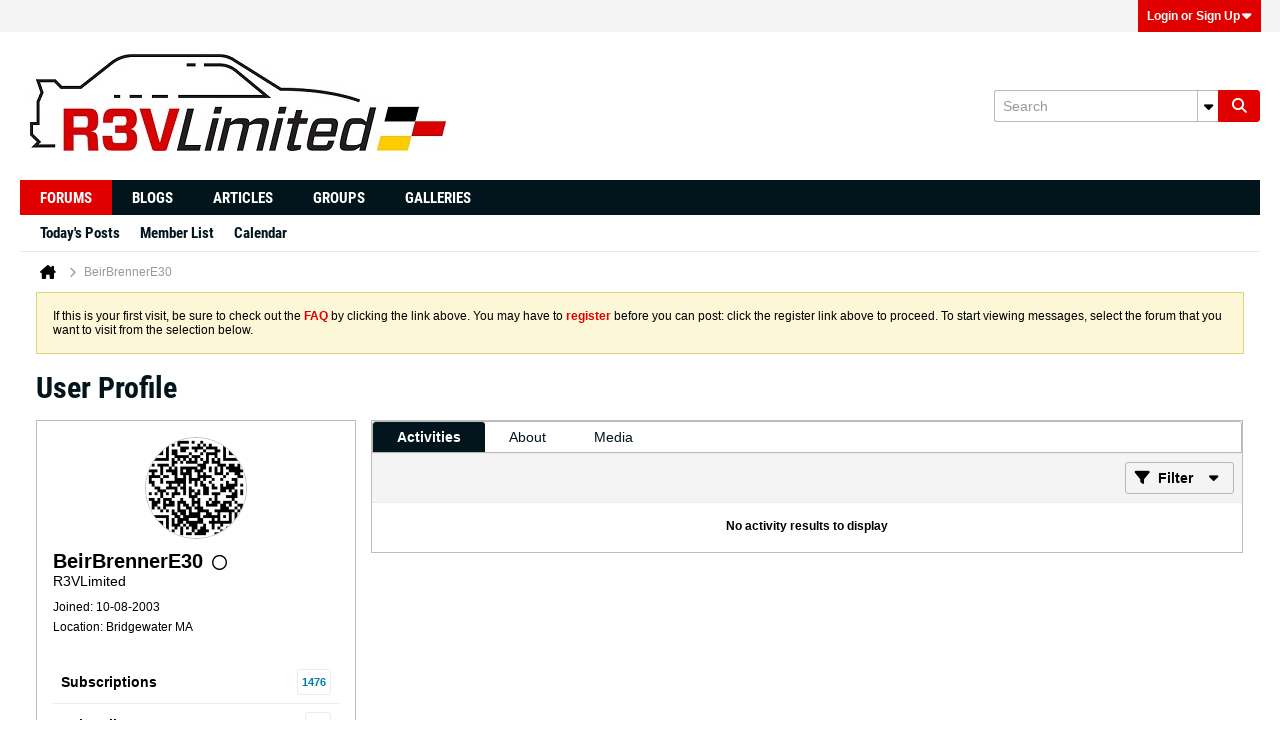

--- FILE ---
content_type: text/javascript
request_url: https://www.r3vlimited.com/board/js/footer-rollup.js?c=jCMQHm
body_size: 148053
content:
/*
 =======================================================================*\
|| ###################################################################### ||
|| # vBulletin 6.1.6
|| # ------------------------------------------------------------------ # ||
|| # Copyright 2000-2026 MH Sub I, LLC dba vBulletin. All Rights Reserved.  # ||
|| # This file may not be redistributed in whole or significant part.   # ||
|| # ----------------- VBULLETIN IS NOT FREE SOFTWARE ----------------- # ||
|| # http://www.vbulletin.com | http://www.vbulletin.com/license.html   # ||
|| ###################################################################### ||
\*========================================================================*/
// ***************************
// js.compressed/jquery-fallback.js
// ***************************
if(!window.jQuery){let a=vBulletin.data().jqueryversion;document.write('<script type="text/javascript" src="js/jquery/jquery-'+a+'.min.js">\x3c/script>')};
;

// ***************************
// js.compressed/jquery/jquery-ui-1.13.2.custom.min.js
// ***************************
/*
 jQuery UI - v1.13.2 - 2023-09-13
 http://jqueryui.com
 Includes: widget.js, position.js, data.js, disable-selection.js, focusable.js, form-reset-mixin.js, keycode.js, labels.js, scroll-parent.js, tabbable.js, unique-id.js, widgets/draggable.js, widgets/droppable.js, widgets/resizable.js, widgets/sortable.js, widgets/accordion.js, widgets/autocomplete.js, widgets/button.js, widgets/checkboxradio.js, widgets/controlgroup.js, widgets/dialog.js, widgets/menu.js, widgets/mouse.js, widgets/slider.js, widgets/tabs.js
 Copyright jQuery Foundation and other contributors; Licensed MIT  jQuery UI Widget 1.13.2
 http://jqueryui.com

 Copyright jQuery Foundation and other contributors
 Released under the MIT license.
 http://jquery.org/license
 jQuery UI Position 1.13.2
 http://jqueryui.com

 Copyright jQuery Foundation and other contributors
 Released under the MIT license.
 http://jquery.org/license

 http://api.jqueryui.com/position/
 jQuery UI :data 1.13.2
 http://jqueryui.com

 Copyright jQuery Foundation and other contributors
 Released under the MIT license.
 http://jquery.org/license
 jQuery UI Disable Selection 1.13.2
 http://jqueryui.com

 Copyright jQuery Foundation and other contributors
 Released under the MIT license.
 http://jquery.org/license
 jQuery UI Focusable 1.13.2
 http://jqueryui.com

 Copyright jQuery Foundation and other contributors
 Released under the MIT license.
 http://jquery.org/license
 jQuery UI Form Reset Mixin 1.13.2
 http://jqueryui.com

 Copyright jQuery Foundation and other contributors
 Released under the MIT license.
 http://jquery.org/license
 jQuery UI Keycode 1.13.2
 http://jqueryui.com

 Copyright jQuery Foundation and other contributors
 Released under the MIT license.
 http://jquery.org/license
 jQuery UI Labels 1.13.2
 http://jqueryui.com

 Copyright jQuery Foundation and other contributors
 Released under the MIT license.
 http://jquery.org/license
 jQuery UI Scroll Parent 1.13.2
 http://jqueryui.com

 Copyright jQuery Foundation and other contributors
 Released under the MIT license.
 http://jquery.org/license
 jQuery UI Tabbable 1.13.2
 http://jqueryui.com

 Copyright jQuery Foundation and other contributors
 Released under the MIT license.
 http://jquery.org/license
 jQuery UI Unique ID 1.13.2
 http://jqueryui.com

 Copyright jQuery Foundation and other contributors
 Released under the MIT license.
 http://jquery.org/license
 jQuery UI Mouse 1.13.2
 http://jqueryui.com

 Copyright jQuery Foundation and other contributors
 Released under the MIT license.
 http://jquery.org/license
 jQuery UI Draggable 1.13.2
 http://jqueryui.com

 Copyright jQuery Foundation and other contributors
 Released under the MIT license.
 http://jquery.org/license
 jQuery UI Droppable 1.13.2
 http://jqueryui.com

 Copyright jQuery Foundation and other contributors
 Released under the MIT license.
 http://jquery.org/license
 jQuery UI Resizable 1.13.2
 http://jqueryui.com

 Copyright jQuery Foundation and other contributors
 Released under the MIT license.
 http://jquery.org/license
 jQuery UI Sortable 1.13.2
 http://jqueryui.com

 Copyright jQuery Foundation and other contributors
 Released under the MIT license.
 http://jquery.org/license
 jQuery UI Accordion 1.13.2
 http://jqueryui.com

 Copyright jQuery Foundation and other contributors
 Released under the MIT license.
 http://jquery.org/license
 jQuery UI Menu 1.13.2
 http://jqueryui.com

 Copyright jQuery Foundation and other contributors
 Released under the MIT license.
 http://jquery.org/license
 jQuery UI Autocomplete 1.13.2
 http://jqueryui.com

 Copyright jQuery Foundation and other contributors
 Released under the MIT license.
 http://jquery.org/license
 jQuery UI Controlgroup 1.13.2
 http://jqueryui.com

 Copyright jQuery Foundation and other contributors
 Released under the MIT license.
 http://jquery.org/license
 jQuery UI Checkboxradio 1.13.2
 http://jqueryui.com

 Copyright jQuery Foundation and other contributors
 Released under the MIT license.
 http://jquery.org/license
 jQuery UI Button 1.13.2
 http://jqueryui.com

 Copyright jQuery Foundation and other contributors
 Released under the MIT license.
 http://jquery.org/license
 jQuery UI Dialog 1.13.2
 http://jqueryui.com

 Copyright jQuery Foundation and other contributors
 Released under the MIT license.
 http://jquery.org/license
 jQuery UI Slider 1.13.2
 http://jqueryui.com

 Copyright jQuery Foundation and other contributors
 Released under the MIT license.
 http://jquery.org/license
 jQuery UI Tabs 1.13.2
 http://jqueryui.com

 Copyright jQuery Foundation and other contributors
 Released under the MIT license.
 http://jquery.org/license
*/
(function(d){"function"===typeof define&&define.amd?define(["jquery"],d):d(jQuery)})(function(d){d.ui=d.ui||{};d.ui.version="1.13.2";var E=0,F=Array.prototype.hasOwnProperty,C=Array.prototype.slice;d.cleanData=function(a){return function(b){var c,e,f;for(f=0;null!=(e=b[f]);f++)(c=d._data(e,"events"))&&c.remove&&d(e).triggerHandler("remove");a(b)}}(d.cleanData);d.widget=function(a,b,c){var e={},f=a.split(".")[0];a=a.split(".")[1];var g=f+"-"+a;c||(c=b,b=d.Widget);Array.isArray(c)&&(c=
d.extend.apply(null,[{}].concat(c)));d.expr.pseudos[g.toLowerCase()]=function(a){return!!d.data(a,g)};d[f]=d[f]||{};var h=d[f][a];var k=d[f][a]=function(a,b){if(!this||!this._createWidget)return new k(a,b);arguments.length&&this._createWidget(a,b)};d.extend(k,h,{version:c.version,_proto:d.extend({},c),_childConstructors:[]});var l=new b;l.options=d.widget.extend({},l.options);d.each(c,function(a,c){e[a]="function"!==typeof c?c:function(){function d(){return b.prototype[a].apply(this,arguments)}function e(c){return b.prototype[a].apply(this,
c)}return function(){var a=this._super,b=this._superApply;this._super=d;this._superApply=e;var f=c.apply(this,arguments);this._super=a;this._superApply=b;return f}}()});k.prototype=d.widget.extend(l,{widgetEventPrefix:h?l.widgetEventPrefix||a:a},e,{constructor:k,namespace:f,widgetName:a,widgetFullName:g});h?(d.each(h._childConstructors,function(a,b){a=b.prototype;d.widget(a.namespace+"."+a.widgetName,k,b._proto)}),delete h._childConstructors):b._childConstructors.push(k);d.widget.bridge(a,k);return k};
d.widget.extend=function(a){for(var b=C.call(arguments,1),c=0,e=b.length,f,g;c<e;c++)for(f in b[c])g=b[c][f],F.call(b[c],f)&&void 0!==g&&(d.isPlainObject(g)?a[f]=d.isPlainObject(a[f])?d.widget.extend({},a[f],g):d.widget.extend({},g):a[f]=g);return a};d.widget.bridge=function(a,b){var c=b.prototype.widgetFullName||a;d.fn[a]=function(e){var f="string"===typeof e,g=C.call(arguments,1),h=this;f?this.length||"instance"!==e?this.each(function(){var b=d.data(this,c);if("instance"===e)return h=b,!1;if(!b)return d.error("cannot call methods on "+
a+" prior to initialization; attempted to call method '"+e+"'");if("function"!==typeof b[e]||"_"===e.charAt(0))return d.error("no such method '"+e+"' for "+a+" widget instance");var f=b[e].apply(b,g);if(f!==b&&void 0!==f)return h=f&&f.jquery?h.pushStack(f.get()):f,!1}):h=void 0:(g.length&&(e=d.widget.extend.apply(null,[e].concat(g))),this.each(function(){var a=d.data(this,c);a?(a.option(e||{}),a._init&&a._init()):d.data(this,c,new b(e,this))}));return h}};d.Widget=function(){};d.Widget._childConstructors=
[];d.Widget.prototype={widgetName:"widget",widgetEventPrefix:"",defaultElement:"<div>",options:{classes:{},disabled:!1,create:null},_createWidget:function(a,b){b=d(b||this.defaultElement||this)[0];this.element=d(b);this.uuid=E++;this.eventNamespace="."+this.widgetName+this.uuid;this.bindings=d();this.hoverable=d();this.focusable=d();this.classesElementLookup={};b!==this&&(d.data(b,this.widgetFullName,this),this._on(!0,this.element,{remove:function(a){a.target===b&&this.destroy()}}),this.document=
d(b.style?b.ownerDocument:b.document||b),this.window=d(this.document[0].defaultView||this.document[0].parentWindow));this.options=d.widget.extend({},this.options,this._getCreateOptions(),a);this._create();this.options.disabled&&this._setOptionDisabled(this.options.disabled);this._trigger("create",null,this._getCreateEventData());this._init()},_getCreateOptions:function(){return{}},_getCreateEventData:d.noop,_create:d.noop,_init:d.noop,destroy:function(){var a=this;this._destroy();d.each(this.classesElementLookup,
function(b,c){a._removeClass(c,b)});this.element.off(this.eventNamespace).removeData(this.widgetFullName);this.widget().off(this.eventNamespace).removeAttr("aria-disabled");this.bindings.off(this.eventNamespace)},_destroy:d.noop,widget:function(){return this.element},option:function(a,b){var c=a,e;if(0===arguments.length)return d.widget.extend({},this.options);if("string"===typeof a){c={};var f=a.split(".");a=f.shift();if(f.length){var g=c[a]=d.widget.extend({},this.options[a]);for(e=0;e<f.length-
1;e++)g[f[e]]=g[f[e]]||{},g=g[f[e]];a=f.pop();if(1===arguments.length)return void 0===g[a]?null:g[a];g[a]=b}else{if(1===arguments.length)return void 0===this.options[a]?null:this.options[a];c[a]=b}}this._setOptions(c);return this},_setOptions:function(a){for(var b in a)this._setOption(b,a[b]);return this},_setOption:function(a,b){"classes"===a&&this._setOptionClasses(b);this.options[a]=b;"disabled"===a&&this._setOptionDisabled(b);return this},_setOptionClasses:function(a){var b;for(b in a){var c=
this.classesElementLookup[b];if(a[b]!==this.options.classes[b]&&c&&c.length){var e=d(c.get());this._removeClass(c,b);e.addClass(this._classes({element:e,keys:b,classes:a,add:!0}))}}},_setOptionDisabled:function(a){this._toggleClass(this.widget(),this.widgetFullName+"-disabled",null,!!a);a&&(this._removeClass(this.hoverable,null,"ui-state-hover"),this._removeClass(this.focusable,null,"ui-state-focus"))},enable:function(){return this._setOptions({disabled:!1})},disable:function(){return this._setOptions({disabled:!0})},
_classes:function(a){function b(){var b=[];a.element.each(function(a,c){d.map(f.classesElementLookup,function(a){return a}).some(function(a){return a.is(c)})||b.push(c)});f._on(d(b),{remove:"_untrackClassesElement"})}function c(c,h){var g;for(g=0;g<c.length;g++){var l=f.classesElementLookup[c[g]]||d();a.add?(b(),l=d(d.uniqueSort(l.get().concat(a.element.get())))):l=d(l.not(a.element).get());f.classesElementLookup[c[g]]=l;e.push(c[g]);h&&a.classes[c[g]]&&e.push(a.classes[c[g]])}}var e=[],f=this;a=
d.extend({element:this.element,classes:this.options.classes||{}},a);a.keys&&c(a.keys.match(/\S+/g)||[],!0);a.extra&&c(a.extra.match(/\S+/g)||[]);return e.join(" ")},_untrackClassesElement:function(a){var b=this;d.each(b.classesElementLookup,function(c,e){-1!==d.inArray(a.target,e)&&(b.classesElementLookup[c]=d(e.not(a.target).get()))});this._off(d(a.target))},_removeClass:function(a,b,c){return this._toggleClass(a,b,c,!1)},_addClass:function(a,b,c){return this._toggleClass(a,b,c,!0)},_toggleClass:function(a,
b,c,d){d="boolean"===typeof d?d:c;var e="string"===typeof a||null===a;a={extra:e?b:c,keys:e?a:b,element:e?this.element:a,add:d};a.element.toggleClass(this._classes(a),d);return this},_on:function(a,b,c){var e,f=this;"boolean"!==typeof a&&(c=b,b=a,a=!1);c?(b=e=d(b),this.bindings=this.bindings.add(b)):(c=b,b=this.element,e=this.widget());d.each(c,function(c,h){function g(){if(a||!0!==f.options.disabled&&!d(this).hasClass("ui-state-disabled"))return("string"===typeof h?f[h]:h).apply(f,arguments)}"string"!==
typeof h&&(g.guid=h.guid=h.guid||g.guid||d.guid++);var l=c.match(/^([\w:-]*)\s*(.*)$/);c=l[1]+f.eventNamespace;if(l=l[2])e.on(c,l,g);else b.on(c,g)})},_off:function(a,b){b=(b||"").split(" ").join(this.eventNamespace+" ")+this.eventNamespace;a.off(b);this.bindings=d(this.bindings.not(a).get());this.focusable=d(this.focusable.not(a).get());this.hoverable=d(this.hoverable.not(a).get())},_delay:function(a,b){var c=this;return setTimeout(function(){return("string"===typeof a?c[a]:a).apply(c,arguments)},
b||0)},_hoverable:function(a){this.hoverable=this.hoverable.add(a);this._on(a,{mouseenter:function(a){this._addClass(d(a.currentTarget),null,"ui-state-hover")},mouseleave:function(a){this._removeClass(d(a.currentTarget),null,"ui-state-hover")}})},_focusable:function(a){this.focusable=this.focusable.add(a);this._on(a,{focusin:function(a){this._addClass(d(a.currentTarget),null,"ui-state-focus")},focusout:function(a){this._removeClass(d(a.currentTarget),null,"ui-state-focus")}})},_trigger:function(a,
b,c){var e,f=this.options[a];c=c||{};b=d.Event(b);b.type=(a===this.widgetEventPrefix?a:this.widgetEventPrefix+a).toLowerCase();b.target=this.element[0];if(a=b.originalEvent)for(e in a)e in b||(b[e]=a[e]);this.element.trigger(b,c);return!("function"===typeof f&&!1===f.apply(this.element[0],[b].concat(c))||b.isDefaultPrevented())}};d.each({show:"fadeIn",hide:"fadeOut"},function(a,b){d.Widget.prototype["_"+a]=function(c,e,f){"string"===typeof e&&(e={effect:e});var g=e?!0===e||"number"===typeof e?b:e.effect||
b:a;e=e||{};"number"===typeof e?e={duration:e}:!0===e&&(e={});var h=!d.isEmptyObject(e);e.complete=f;e.delay&&c.delay(e.delay);if(h&&d.effects&&d.effects.effect[g])c[a](e);else if(g!==a&&c[g])c[g](e.duration,e.easing,f);else c.queue(function(b){d(this)[a]();f&&f.call(c[0]);b()})}});(function(){function a(a,b,c){return[parseFloat(a[0])*(m.test(a[0])?b/100:1),parseFloat(a[1])*(m.test(a[1])?c/100:1)]}function b(a){var b=a[0];return 9===b.nodeType?{width:a.width(),height:a.height(),offset:{top:0,left:0}}:
null!=b&&b===b.window?{width:a.width(),height:a.height(),offset:{top:a.scrollTop(),left:a.scrollLeft()}}:b.preventDefault?{width:0,height:0,offset:{top:b.pageY,left:b.pageX}}:{width:a.outerWidth(),height:a.outerHeight(),offset:a.offset()}}var c,e=Math.max,f=Math.abs,g=/left|center|right/,h=/top|center|bottom/,k=/[\+\-]\d+(\.[\d]+)?%?/,l=/^\w+/,m=/%$/,n=d.fn.position;d.position={scrollbarWidth:function(){if(void 0!==c)return c;var a=d("<div style='display:block;position:absolute;width:200px;height:200px;overflow:hidden;'><div style='height:300px;width:auto;'></div></div>");
var b=a.children()[0];d("body").append(a);var e=b.offsetWidth;a.css("overflow","scroll");b=b.offsetWidth;e===b&&(b=a[0].clientWidth);a.remove();return c=e-b},getScrollInfo:function(a){var b=a.isWindow||a.isDocument?"":a.element.css("overflow-x"),c=a.isWindow||a.isDocument?"":a.element.css("overflow-y");b="scroll"===b||"auto"===b&&a.width<a.element[0].scrollWidth;return{width:"scroll"===c||"auto"===c&&a.height<a.element[0].scrollHeight?d.position.scrollbarWidth():0,height:b?d.position.scrollbarWidth():
0}},getWithinInfo:function(a){var b=d(a||window);var c=b[0];c=null!=c&&c===c.window;var e=!!b[0]&&9===b[0].nodeType;return{element:b,isWindow:c,isDocument:e,offset:c||e?{left:0,top:0}:d(a).offset(),scrollLeft:b.scrollLeft(),scrollTop:b.scrollTop(),width:b.outerWidth(),height:b.outerHeight()}}};d.fn.position=function(c){if(!c||!c.of)return n.apply(this,arguments);c=d.extend({},c);var v="string"===typeof c.of?d(document).find(c.of):d(c.of),m=d.position.getWithinInfo(c.within),p=d.position.getScrollInfo(m),
r=(c.collision||"flip").split(" "),t={};var w=b(v);v[0].preventDefault&&(c.at="left top");var x=w.width;var A=w.height;var B=w.offset;var u=d.extend({},B);d.each(["my","at"],function(){var a=(c[this]||"").split(" ");1===a.length&&(a=g.test(a[0])?a.concat(["center"]):h.test(a[0])?["center"].concat(a):["center","center"]);a[0]=g.test(a[0])?a[0]:"center";a[1]=h.test(a[1])?a[1]:"center";var b=k.exec(a[0]);var d=k.exec(a[1]);t[this]=[b?b[0]:0,d?d[0]:0];c[this]=[l.exec(a[0])[0],l.exec(a[1])[0]]});1===r.length&&
(r[1]=r[0]);"right"===c.at[0]?u.left+=x:"center"===c.at[0]&&(u.left+=x/2);"bottom"===c.at[1]?u.top+=A:"center"===c.at[1]&&(u.top+=A/2);var z=a(t.at,x,A);u.left+=z[0];u.top+=z[1];return this.each(function(){var b,g=d(this),h=g.outerWidth(),k=g.outerHeight(),l=parseInt(d.css(this,"marginLeft"),10)||0,y=parseInt(d.css(this,"marginTop"),10)||0,n=h+l+(parseInt(d.css(this,"marginRight"),10)||0)+p.width,w=k+y+(parseInt(d.css(this,"marginBottom"),10)||0)+p.height,q=d.extend({},u),D=a(t.my,g.outerWidth(),
g.outerHeight());"right"===c.my[0]?q.left-=h:"center"===c.my[0]&&(q.left-=h/2);"bottom"===c.my[1]?q.top-=k:"center"===c.my[1]&&(q.top-=k/2);q.left+=D[0];q.top+=D[1];var C={marginLeft:l,marginTop:y};d.each(["left","top"],function(a,b){if(d.ui.position[r[a]])d.ui.position[r[a]][b](q,{targetWidth:x,targetHeight:A,elemWidth:h,elemHeight:k,collisionPosition:C,collisionWidth:n,collisionHeight:w,offset:[z[0]+D[0],z[1]+D[1]],my:c.my,at:c.at,within:m,elem:g})});c.using&&(b=function(a){var b=B.left-q.left,
d=b+x-h,l=B.top-q.top,m=l+A-k,p={target:{element:v,left:B.left,top:B.top,width:x,height:A},element:{element:g,left:q.left,top:q.top,width:h,height:k},horizontal:0>d?"left":0<b?"right":"center",vertical:0>m?"top":0<l?"bottom":"middle"};x<h&&f(b+d)<x&&(p.horizontal="center");A<k&&f(l+m)<A&&(p.vertical="middle");e(f(b),f(d))>e(f(l),f(m))?p.important="horizontal":p.important="vertical";c.using.call(this,a,p)});g.offset(d.extend(q,{using:b}))})};d.ui.position={fit:{left:function(a,b){var c=b.within,d=
c.isWindow?c.scrollLeft:c.offset.left,f=c.width,g=a.left-b.collisionPosition.marginLeft;c=d-g;var h=g+b.collisionWidth-f-d;b.collisionWidth>f?0<c&&0>=h?(b=a.left+c+b.collisionWidth-f-d,a.left+=c-b):a.left=0<h&&0>=c?d:c>h?d+f-b.collisionWidth:d:a.left=0<c?a.left+c:0<h?a.left-h:e(a.left-g,a.left)},top:function(a,b){var c=b.within,d=c.isWindow?c.scrollTop:c.offset.top,f=b.within.height,g=a.top-b.collisionPosition.marginTop;c=d-g;var h=g+b.collisionHeight-f-d;b.collisionHeight>f?0<c&&0>=h?(b=a.top+c+
b.collisionHeight-f-d,a.top+=c-b):a.top=0<h&&0>=c?d:c>h?d+f-b.collisionHeight:d:a.top=0<c?a.top+c:0<h?a.top-h:e(a.top-g,a.top)}},flip:{left:function(a,b){var c=b.within,d=c.offset.left+c.scrollLeft,e=c.width,g=c.isWindow?c.scrollLeft:c.offset.left,h=a.left-b.collisionPosition.marginLeft;c=h-g;var k=h+b.collisionWidth-e-g;h="left"===b.my[0]?-b.elemWidth:"right"===b.my[0]?b.elemWidth:0;var l="left"===b.at[0]?b.targetWidth:"right"===b.at[0]?-b.targetWidth:0,m=-2*b.offset[0];if(0>c){if(b=a.left+h+l+m+
b.collisionWidth-e-d,0>b||b<f(c))a.left+=h+l+m}else 0<k&&(b=a.left-b.collisionPosition.marginLeft+h+l+m-g,0<b||f(b)<k)&&(a.left+=h+l+m)},top:function(a,b){var c=b.within,d=c.offset.top+c.scrollTop,e=c.height,g=c.isWindow?c.scrollTop:c.offset.top,h=a.top-b.collisionPosition.marginTop;c=h-g;var k=h+b.collisionHeight-e-g;h="top"===b.my[1]?-b.elemHeight:"bottom"===b.my[1]?b.elemHeight:0;var l="top"===b.at[1]?b.targetHeight:"bottom"===b.at[1]?-b.targetHeight:0,m=-2*b.offset[1];if(0>c){if(b=a.top+h+l+m+
b.collisionHeight-e-d,0>b||b<f(c))a.top+=h+l+m}else 0<k&&(b=a.top-b.collisionPosition.marginTop+h+l+m-g,0<b||f(b)<k)&&(a.top+=h+l+m)}},flipfit:{left:function(){d.ui.position.flip.left.apply(this,arguments);d.ui.position.fit.left.apply(this,arguments)},top:function(){d.ui.position.flip.top.apply(this,arguments);d.ui.position.fit.top.apply(this,arguments)}}}})();d.extend(d.expr.pseudos,{data:d.expr.createPseudo?d.expr.createPseudo(function(a){return function(b){return!!d.data(b,a)}}):function(a,b,c){return!!d.data(a,
c[3])}});d.fn.extend({disableSelection:function(){var a="onselectstart"in document.createElement("div")?"selectstart":"mousedown";return function(){return this.on(a+".ui-disableSelection",function(a){a.preventDefault()})}}(),enableSelection:function(){return this.off(".ui-disableSelection")}});d.ui.focusable=function(a,b){var c=a.nodeName.toLowerCase();if("area"===c){b=a.parentNode;c=b.name;if(!a.href||!c||"map"!==b.nodeName.toLowerCase())return!1;a=d("img[usemap='#"+c+"']");return 0<a.length&&a.is(":visible")}/^(input|select|textarea|button|object)$/.test(c)?
(b=!a.disabled)&&(c=d(a).closest("fieldset")[0])&&(b=!c.disabled):b="a"===c?a.href||b:b;if(b=b&&d(a).is(":visible")){a=d(a);for(b=a.css("visibility");"inherit"===b;)a=a.parent(),b=a.css("visibility");b="visible"===b}return b};d.extend(d.expr.pseudos,{focusable:function(a){return d.ui.focusable(a,null!=d.attr(a,"tabindex"))}});d.fn._form=function(){return"string"===typeof this[0].form?this.closest("form"):d(this[0].form)};d.ui.formResetMixin={_formResetHandler:function(){var a=d(this);setTimeout(function(){var b=
a.data("ui-form-reset-instances");d.each(b,function(){this.refresh()})})},_bindFormResetHandler:function(){this.form=this.element._form();if(this.form.length){var a=this.form.data("ui-form-reset-instances")||[];if(!a.length)this.form.on("reset.ui-form-reset",this._formResetHandler);a.push(this);this.form.data("ui-form-reset-instances",a)}},_unbindFormResetHandler:function(){if(this.form.length){var a=this.form.data("ui-form-reset-instances");a.splice(d.inArray(this,a),1);a.length?this.form.data("ui-form-reset-instances",
a):this.form.removeData("ui-form-reset-instances").off("reset.ui-form-reset")}}};d.ui.keyCode={BACKSPACE:8,COMMA:188,DELETE:46,DOWN:40,END:35,ENTER:13,ESCAPE:27,HOME:36,LEFT:37,PAGE_DOWN:34,PAGE_UP:33,PERIOD:190,RIGHT:39,SPACE:32,TAB:9,UP:38};d.fn.labels=function(){var a;if(!this.length)return this.pushStack([]);if(this[0].labels&&this[0].labels.length)return this.pushStack(this[0].labels);var b=this.eq(0).parents("label");if(a=this.attr("id")){var c=this.eq(0).parents().last();c=c.add(c.length?c.siblings():
this.siblings());a="label[for='"+d.escapeSelector(a)+"']";b=b.add(c.find(a).addBack(a))}return this.pushStack(b)};d.fn.scrollParent=function(a){var b=this.css("position"),c="absolute"===b,e=a?/(auto|scroll|hidden)/:/(auto|scroll)/;a=this.parents().filter(function(){var a=d(this);return c&&"static"===a.css("position")?!1:e.test(a.css("overflow")+a.css("overflow-y")+a.css("overflow-x"))}).eq(0);return"fixed"!==b&&a.length?a:d(this[0].ownerDocument||document)};d.extend(d.expr.pseudos,{tabbable:function(a){var b=
d.attr(a,"tabindex"),c=null!=b;return(!c||0<=b)&&d.ui.focusable(a,c)}});d.fn.extend({uniqueId:function(){var a=0;return function(){return this.each(function(){this.id||(this.id="ui-id-"+ ++a)})}}(),removeUniqueId:function(){return this.each(function(){/^ui-id-\d+$/.test(this.id)&&d(this).removeAttr("id")})}});d.ui.ie=!!/msie [\w.]+/.exec(navigator.userAgent.toLowerCase());var z=!1;d(document).on("mouseup",function(){z=!1});d.widget("ui.mouse",{version:"1.13.2",options:{cancel:"input, textarea, button, select, option",
distance:1,delay:0},_mouseInit:function(){var a=this;this.element.on("mousedown."+this.widgetName,function(b){return a._mouseDown(b)}).on("click."+this.widgetName,function(b){if(!0===d.data(b.target,a.widgetName+".preventClickEvent"))return d.removeData(b.target,a.widgetName+".preventClickEvent"),b.stopImmediatePropagation(),!1});this.started=!1},_mouseDestroy:function(){this.element.off("."+this.widgetName);this._mouseMoveDelegate&&this.document.off("mousemove."+this.widgetName,this._mouseMoveDelegate).off("mouseup."+
this.widgetName,this._mouseUpDelegate)},_mouseDown:function(a){if(!z){this._mouseMoved=!1;this._mouseStarted&&this._mouseUp(a);this._mouseDownEvent=a;var b=this,c=1===a.which,e="string"===typeof this.options.cancel&&a.target.nodeName?d(a.target).closest(this.options.cancel).length:!1;if(!c||e||!this._mouseCapture(a))return!0;this.mouseDelayMet=!this.options.delay;this.mouseDelayMet||(this._mouseDelayTimer=setTimeout(function(){b.mouseDelayMet=!0},this.options.delay));if(this._mouseDistanceMet(a)&&
this._mouseDelayMet(a)&&(this._mouseStarted=!1!==this._mouseStart(a),!this._mouseStarted))return a.preventDefault(),!0;!0===d.data(a.target,this.widgetName+".preventClickEvent")&&d.removeData(a.target,this.widgetName+".preventClickEvent");this._mouseMoveDelegate=function(a){return b._mouseMove(a)};this._mouseUpDelegate=function(a){return b._mouseUp(a)};this.document.on("mousemove."+this.widgetName,this._mouseMoveDelegate).on("mouseup."+this.widgetName,this._mouseUpDelegate);a.preventDefault();return z=
!0}},_mouseMove:function(a){if(this._mouseMoved){if(d.ui.ie&&(!document.documentMode||9>document.documentMode)&&!a.button)return this._mouseUp(a);if(!a.which)if(a.originalEvent.altKey||a.originalEvent.ctrlKey||a.originalEvent.metaKey||a.originalEvent.shiftKey)this.ignoreMissingWhich=!0;else if(!this.ignoreMissingWhich)return this._mouseUp(a)}if(a.which||a.button)this._mouseMoved=!0;if(this._mouseStarted)return this._mouseDrag(a),a.preventDefault();this._mouseDistanceMet(a)&&this._mouseDelayMet(a)&&
((this._mouseStarted=!1!==this._mouseStart(this._mouseDownEvent,a))?this._mouseDrag(a):this._mouseUp(a));return!this._mouseStarted},_mouseUp:function(a){this.document.off("mousemove."+this.widgetName,this._mouseMoveDelegate).off("mouseup."+this.widgetName,this._mouseUpDelegate);this._mouseStarted&&(this._mouseStarted=!1,a.target===this._mouseDownEvent.target&&d.data(a.target,this.widgetName+".preventClickEvent",!0),this._mouseStop(a));this._mouseDelayTimer&&(clearTimeout(this._mouseDelayTimer),delete this._mouseDelayTimer);
z=this.ignoreMissingWhich=!1;a.preventDefault()},_mouseDistanceMet:function(a){return Math.max(Math.abs(this._mouseDownEvent.pageX-a.pageX),Math.abs(this._mouseDownEvent.pageY-a.pageY))>=this.options.distance},_mouseDelayMet:function(){return this.mouseDelayMet},_mouseStart:function(){},_mouseDrag:function(){},_mouseStop:function(){},_mouseCapture:function(){return!0}});d.ui.plugin={add:function(a,b,c){var e;a=d.ui[a].prototype;for(e in c)a.plugins[e]=a.plugins[e]||[],a.plugins[e].push([b,c[e]])},
call:function(a,b,c,d){if((b=a.plugins[b])&&(d||a.element[0].parentNode&&11!==a.element[0].parentNode.nodeType))for(d=0;d<b.length;d++)a.options[b[d][0]]&&b[d][1].apply(a.element,c)}};d.ui.safeActiveElement=function(a){try{var b=a.activeElement}catch(c){b=a.body}b||(b=a.body);b.nodeName||(b=a.body);return b};d.ui.safeBlur=function(a){a&&"body"!==a.nodeName.toLowerCase()&&d(a).trigger("blur")};d.widget("ui.draggable",d.ui.mouse,{version:"1.13.2",widgetEventPrefix:"drag",options:{addClasses:!0,appendTo:"parent",
axis:!1,connectToSortable:!1,containment:!1,cursor:"auto",cursorAt:!1,grid:!1,handle:!1,helper:"original",iframeFix:!1,opacity:!1,refreshPositions:!1,revert:!1,revertDuration:500,scope:"default",scroll:!0,scrollSensitivity:20,scrollSpeed:20,snap:!1,snapMode:"both",snapTolerance:20,stack:!1,zIndex:!1,drag:null,start:null,stop:null},_create:function(){"original"===this.options.helper&&this._setPositionRelative();this.options.addClasses&&this._addClass("ui-draggable");this._setHandleClassName();this._mouseInit()},
_setOption:function(a,b){this._super(a,b);"handle"===a&&(this._removeHandleClassName(),this._setHandleClassName())},_destroy:function(){(this.helper||this.element).is(".ui-draggable-dragging")?this.destroyOnClear=!0:(this._removeHandleClassName(),this._mouseDestroy())},_mouseCapture:function(a){var b=this.options;if(this.helper||b.disabled||0<d(a.target).closest(".ui-resizable-handle").length)return!1;this.handle=this._getHandle(a);if(!this.handle)return!1;this._blurActiveElement(a);this._blockFrames(!0===
b.iframeFix?"iframe":b.iframeFix);return!0},_blockFrames:function(a){this.iframeBlocks=this.document.find(a).map(function(){var a=d(this);return d("<div>").css("position","absolute").appendTo(a.parent()).outerWidth(a.outerWidth()).outerHeight(a.outerHeight()).offset(a.offset())[0]})},_unblockFrames:function(){this.iframeBlocks&&(this.iframeBlocks.remove(),delete this.iframeBlocks)},_blurActiveElement:function(a){var b=d.ui.safeActiveElement(this.document[0]);d(a.target).closest(b).length||d.ui.safeBlur(b)},
_mouseStart:function(a){var b=this.options;this.helper=this._createHelper(a);this._addClass(this.helper,"ui-draggable-dragging");this._cacheHelperProportions();d.ui.ddmanager&&(d.ui.ddmanager.current=this);this._cacheMargins();this.cssPosition=this.helper.css("position");this.scrollParent=this.helper.scrollParent(!0);this.offsetParent=this.helper.offsetParent();this.hasFixedAncestor=0<this.helper.parents().filter(function(){return"fixed"===d(this).css("position")}).length;this.positionAbs=this.element.offset();
this._refreshOffsets(a);this.originalPosition=this.position=this._generatePosition(a,!1);this.originalPageX=a.pageX;this.originalPageY=a.pageY;b.cursorAt&&this._adjustOffsetFromHelper(b.cursorAt);this._setContainment();if(!1===this._trigger("start",a))return this._clear(),!1;this._cacheHelperProportions();d.ui.ddmanager&&!b.dropBehaviour&&d.ui.ddmanager.prepareOffsets(this,a);this._mouseDrag(a,!0);d.ui.ddmanager&&d.ui.ddmanager.dragStart(this,a);return!0},_refreshOffsets:function(a){this.offset={top:this.positionAbs.top-
this.margins.top,left:this.positionAbs.left-this.margins.left,scroll:!1,parent:this._getParentOffset(),relative:this._getRelativeOffset()};this.offset.click={left:a.pageX-this.offset.left,top:a.pageY-this.offset.top}},_mouseDrag:function(a,b){this.hasFixedAncestor&&(this.offset.parent=this._getParentOffset());this.position=this._generatePosition(a,!0);this.positionAbs=this._convertPositionTo("absolute");if(!b){b=this._uiHash();if(!1===this._trigger("drag",a,b))return this._mouseUp(new d.Event("mouseup",
a)),!1;this.position=b.position}this.helper[0].style.left=this.position.left+"px";this.helper[0].style.top=this.position.top+"px";d.ui.ddmanager&&d.ui.ddmanager.drag(this,a);return!1},_mouseStop:function(a){var b=this,c=!1;d.ui.ddmanager&&!this.options.dropBehaviour&&(c=d.ui.ddmanager.drop(this,a));this.dropped&&(c=this.dropped,this.dropped=!1);"invalid"===this.options.revert&&!c||"valid"===this.options.revert&&c||!0===this.options.revert||"function"===typeof this.options.revert&&this.options.revert.call(this.element,
c)?d(this.helper).animate(this.originalPosition,parseInt(this.options.revertDuration,10),function(){!1!==b._trigger("stop",a)&&b._clear()}):!1!==this._trigger("stop",a)&&this._clear();return!1},_mouseUp:function(a){this._unblockFrames();d.ui.ddmanager&&d.ui.ddmanager.dragStop(this,a);this.handleElement.is(a.target)&&this.element.trigger("focus");return d.ui.mouse.prototype._mouseUp.call(this,a)},cancel:function(){this.helper.is(".ui-draggable-dragging")?this._mouseUp(new d.Event("mouseup",{target:this.element[0]})):
this._clear();return this},_getHandle:function(a){return this.options.handle?!!d(a.target).closest(this.element.find(this.options.handle)).length:!0},_setHandleClassName:function(){this.handleElement=this.options.handle?this.element.find(this.options.handle):this.element;this._addClass(this.handleElement,"ui-draggable-handle")},_removeHandleClassName:function(){this._removeClass(this.handleElement,"ui-draggable-handle")},_createHelper:function(a){var b=this.options,c="function"===typeof b.helper;
a=c?d(b.helper.apply(this.element[0],[a])):"clone"===b.helper?this.element.clone().removeAttr("id"):this.element;a.parents("body").length||a.appendTo("parent"===b.appendTo?this.element[0].parentNode:b.appendTo);c&&a[0]===this.element[0]&&this._setPositionRelative();a[0]===this.element[0]||/(fixed|absolute)/.test(a.css("position"))||a.css("position","absolute");return a},_setPositionRelative:function(){/^(?:r|a|f)/.test(this.element.css("position"))||(this.element[0].style.position="relative")},_adjustOffsetFromHelper:function(a){"string"===
typeof a&&(a=a.split(" "));Array.isArray(a)&&(a={left:+a[0],top:+a[1]||0});"left"in a&&(this.offset.click.left=a.left+this.margins.left);"right"in a&&(this.offset.click.left=this.helperProportions.width-a.right+this.margins.left);"top"in a&&(this.offset.click.top=a.top+this.margins.top);"bottom"in a&&(this.offset.click.top=this.helperProportions.height-a.bottom+this.margins.top)},_isRootNode:function(a){return/(html|body)/i.test(a.tagName)||a===this.document[0]},_getParentOffset:function(){var a=
this.offsetParent.offset(),b=this.document[0];"absolute"===this.cssPosition&&this.scrollParent[0]!==b&&d.contains(this.scrollParent[0],this.offsetParent[0])&&(a.left+=this.scrollParent.scrollLeft(),a.top+=this.scrollParent.scrollTop());this._isRootNode(this.offsetParent[0])&&(a={top:0,left:0});return{top:a.top+(parseInt(this.offsetParent.css("borderTopWidth"),10)||0),left:a.left+(parseInt(this.offsetParent.css("borderLeftWidth"),10)||0)}},_getRelativeOffset:function(){if("relative"!==this.cssPosition)return{top:0,
left:0};var a=this.element.position(),b=this._isRootNode(this.scrollParent[0]);return{top:a.top-(parseInt(this.helper.css("top"),10)||0)+(b?0:this.scrollParent.scrollTop()),left:a.left-(parseInt(this.helper.css("left"),10)||0)+(b?0:this.scrollParent.scrollLeft())}},_cacheMargins:function(){this.margins={left:parseInt(this.element.css("marginLeft"),10)||0,top:parseInt(this.element.css("marginTop"),10)||0,right:parseInt(this.element.css("marginRight"),10)||0,bottom:parseInt(this.element.css("marginBottom"),
10)||0}},_cacheHelperProportions:function(){this.helperProportions={width:this.helper.outerWidth(),height:this.helper.outerHeight()}},_setContainment:function(){var a;var b=this.options;var c=this.document[0];this.relativeContainer=null;if(b.containment)if("window"===b.containment)this.containment=[d(window).scrollLeft()-this.offset.relative.left-this.offset.parent.left,d(window).scrollTop()-this.offset.relative.top-this.offset.parent.top,d(window).scrollLeft()+d(window).width()-this.helperProportions.width-
this.margins.left,d(window).scrollTop()+(d(window).height()||c.body.parentNode.scrollHeight)-this.helperProportions.height-this.margins.top];else if("document"===b.containment)this.containment=[0,0,d(c).width()-this.helperProportions.width-this.margins.left,(d(c).height()||c.body.parentNode.scrollHeight)-this.helperProportions.height-this.margins.top];else if(b.containment.constructor===Array)this.containment=b.containment;else{if("parent"===b.containment&&(b.containment=this.helper[0].parentNode),
c=d(b.containment),a=c[0])b=/(scroll|auto)/.test(c.css("overflow")),this.containment=[(parseInt(c.css("borderLeftWidth"),10)||0)+(parseInt(c.css("paddingLeft"),10)||0),(parseInt(c.css("borderTopWidth"),10)||0)+(parseInt(c.css("paddingTop"),10)||0),(b?Math.max(a.scrollWidth,a.offsetWidth):a.offsetWidth)-(parseInt(c.css("borderRightWidth"),10)||0)-(parseInt(c.css("paddingRight"),10)||0)-this.helperProportions.width-this.margins.left-this.margins.right,(b?Math.max(a.scrollHeight,a.offsetHeight):a.offsetHeight)-
(parseInt(c.css("borderBottomWidth"),10)||0)-(parseInt(c.css("paddingBottom"),10)||0)-this.helperProportions.height-this.margins.top-this.margins.bottom],this.relativeContainer=c}else this.containment=null},_convertPositionTo:function(a,b){b||(b=this.position);a="absolute"===a?1:-1;var c=this._isRootNode(this.scrollParent[0]);return{top:b.top+this.offset.relative.top*a+this.offset.parent.top*a-("fixed"===this.cssPosition?-this.offset.scroll.top:c?0:this.offset.scroll.top)*a,left:b.left+this.offset.relative.left*
a+this.offset.parent.left*a-("fixed"===this.cssPosition?-this.offset.scroll.left:c?0:this.offset.scroll.left)*a}},_generatePosition:function(a,b){var c=this.options,d=this._isRootNode(this.scrollParent[0]);var f=a.pageX;var g=a.pageY;d&&this.offset.scroll||(this.offset.scroll={top:this.scrollParent.scrollTop(),left:this.scrollParent.scrollLeft()});if(b){if(this.containment){if(this.relativeContainer){var h=this.relativeContainer.offset();h=[this.containment[0]+h.left,this.containment[1]+h.top,this.containment[2]+
h.left,this.containment[3]+h.top]}else h=this.containment;a.pageX-this.offset.click.left<h[0]&&(f=h[0]+this.offset.click.left);a.pageY-this.offset.click.top<h[1]&&(g=h[1]+this.offset.click.top);a.pageX-this.offset.click.left>h[2]&&(f=h[2]+this.offset.click.left);a.pageY-this.offset.click.top>h[3]&&(g=h[3]+this.offset.click.top)}c.grid&&(g=c.grid[1]?this.originalPageY+Math.round((g-this.originalPageY)/c.grid[1])*c.grid[1]:this.originalPageY,g=h?g-this.offset.click.top>=h[1]||g-this.offset.click.top>
h[3]?g:g-this.offset.click.top>=h[1]?g-c.grid[1]:g+c.grid[1]:g,f=c.grid[0]?this.originalPageX+Math.round((f-this.originalPageX)/c.grid[0])*c.grid[0]:this.originalPageX,f=h?f-this.offset.click.left>=h[0]||f-this.offset.click.left>h[2]?f:f-this.offset.click.left>=h[0]?f-c.grid[0]:f+c.grid[0]:f);"y"===c.axis&&(f=this.originalPageX);"x"===c.axis&&(g=this.originalPageY)}return{top:g-this.offset.click.top-this.offset.relative.top-this.offset.parent.top+("fixed"===this.cssPosition?-this.offset.scroll.top:
d?0:this.offset.scroll.top),left:f-this.offset.click.left-this.offset.relative.left-this.offset.parent.left+("fixed"===this.cssPosition?-this.offset.scroll.left:d?0:this.offset.scroll.left)}},_clear:function(){this._removeClass(this.helper,"ui-draggable-dragging");this.helper[0]===this.element[0]||this.cancelHelperRemoval||this.helper.remove();this.helper=null;this.cancelHelperRemoval=!1;this.destroyOnClear&&this.destroy()},_trigger:function(a,b,c){c=c||this._uiHash();d.ui.plugin.call(this,a,[b,c,
this],!0);/^(drag|start|stop)/.test(a)&&(this.positionAbs=this._convertPositionTo("absolute"),c.offset=this.positionAbs);return d.Widget.prototype._trigger.call(this,a,b,c)},plugins:{},_uiHash:function(){return{helper:this.helper,position:this.position,originalPosition:this.originalPosition,offset:this.positionAbs}}});d.ui.plugin.add("draggable","connectToSortable",{start:function(a,b,c){var e=d.extend({},b,{item:c.element});c.sortables=[];d(c.options.connectToSortable).each(function(){var b=d(this).sortable("instance");
b&&!b.options.disabled&&(c.sortables.push(b),b.refreshPositions(),b._trigger("activate",a,e))})},stop:function(a,b,c){var e=d.extend({},b,{item:c.element});c.cancelHelperRemoval=!1;d.each(c.sortables,function(){this.isOver?(this.isOver=0,c.cancelHelperRemoval=!0,this.cancelHelperRemoval=!1,this._storedCSS={position:this.placeholder.css("position"),top:this.placeholder.css("top"),left:this.placeholder.css("left")},this._mouseStop(a),this.options.helper=this.options._helper):(this.cancelHelperRemoval=
!0,this._trigger("deactivate",a,e))})},drag:function(a,b,c){d.each(c.sortables,function(){var e=!1,f=this;f.positionAbs=c.positionAbs;f.helperProportions=c.helperProportions;f.offset.click=c.offset.click;f._intersectsWith(f.containerCache)&&(e=!0,d.each(c.sortables,function(){this.positionAbs=c.positionAbs;this.helperProportions=c.helperProportions;this.offset.click=c.offset.click;this!==f&&this._intersectsWith(this.containerCache)&&d.contains(f.element[0],this.element[0])&&(e=!1);return e}));e?(f.isOver||
(f.isOver=1,c._parent=b.helper.parent(),f.currentItem=b.helper.appendTo(f.element).data("ui-sortable-item",!0),f.options._helper=f.options.helper,f.options.helper=function(){return b.helper[0]},a.target=f.currentItem[0],f._mouseCapture(a,!0),f._mouseStart(a,!0,!0),f.offset.click.top=c.offset.click.top,f.offset.click.left=c.offset.click.left,f.offset.parent.left-=c.offset.parent.left-f.offset.parent.left,f.offset.parent.top-=c.offset.parent.top-f.offset.parent.top,c._trigger("toSortable",a),c.dropped=
f.element,d.each(c.sortables,function(){this.refreshPositions()}),c.currentItem=c.element,f.fromOutside=c),f.currentItem&&(f._mouseDrag(a),b.position=f.position)):f.isOver&&(f.isOver=0,f.cancelHelperRemoval=!0,f.options._revert=f.options.revert,f.options.revert=!1,f._trigger("out",a,f._uiHash(f)),f._mouseStop(a,!0),f.options.revert=f.options._revert,f.options.helper=f.options._helper,f.placeholder&&f.placeholder.remove(),b.helper.appendTo(c._parent),c._refreshOffsets(a),b.position=c._generatePosition(a,
!0),c._trigger("fromSortable",a),c.dropped=!1,d.each(c.sortables,function(){this.refreshPositions()}))})}});d.ui.plugin.add("draggable","cursor",{start:function(a,b,c){a=d("body");c=c.options;a.css("cursor")&&(c._cursor=a.css("cursor"));a.css("cursor",c.cursor)},stop:function(a,b,c){a=c.options;a._cursor&&d("body").css("cursor",a._cursor)}});d.ui.plugin.add("draggable","opacity",{start:function(a,b,c){a=d(b.helper);c=c.options;a.css("opacity")&&(c._opacity=a.css("opacity"));a.css("opacity",c.opacity)},
stop:function(a,b,c){a=c.options;a._opacity&&d(b.helper).css("opacity",a._opacity)}});d.ui.plugin.add("draggable","scroll",{start:function(a,b,c){c.scrollParentNotHidden||(c.scrollParentNotHidden=c.helper.scrollParent(!1));c.scrollParentNotHidden[0]!==c.document[0]&&"HTML"!==c.scrollParentNotHidden[0].tagName&&(c.overflowOffset=c.scrollParentNotHidden.offset())},drag:function(a,b,c){b=c.options;var e=!1,f=c.scrollParentNotHidden[0],g=c.document[0];f!==g&&"HTML"!==f.tagName?(b.axis&&"x"===b.axis||
(c.overflowOffset.top+f.offsetHeight-a.pageY<b.scrollSensitivity?f.scrollTop=e=f.scrollTop+b.scrollSpeed:a.pageY-c.overflowOffset.top<b.scrollSensitivity&&(f.scrollTop=e=f.scrollTop-b.scrollSpeed)),b.axis&&"y"===b.axis||(c.overflowOffset.left+f.offsetWidth-a.pageX<b.scrollSensitivity?f.scrollLeft=e=f.scrollLeft+b.scrollSpeed:a.pageX-c.overflowOffset.left<b.scrollSensitivity&&(f.scrollLeft=e=f.scrollLeft-b.scrollSpeed))):(b.axis&&"x"===b.axis||(a.pageY-d(g).scrollTop()<b.scrollSensitivity?e=d(g).scrollTop(d(g).scrollTop()-
b.scrollSpeed):d(window).height()-(a.pageY-d(g).scrollTop())<b.scrollSensitivity&&(e=d(g).scrollTop(d(g).scrollTop()+b.scrollSpeed))),b.axis&&"y"===b.axis||(a.pageX-d(g).scrollLeft()<b.scrollSensitivity?e=d(g).scrollLeft(d(g).scrollLeft()-b.scrollSpeed):d(window).width()-(a.pageX-d(g).scrollLeft())<b.scrollSensitivity&&(e=d(g).scrollLeft(d(g).scrollLeft()+b.scrollSpeed))));!1!==e&&d.ui.ddmanager&&!b.dropBehaviour&&d.ui.ddmanager.prepareOffsets(c,a)}});d.ui.plugin.add("draggable","snap",{start:function(a,
b,c){a=c.options;c.snapElements=[];d(a.snap.constructor!==String?a.snap.items||":data(ui-draggable)":a.snap).each(function(){var a=d(this),b=a.offset();this!==c.element[0]&&c.snapElements.push({item:this,width:a.outerWidth(),height:a.outerHeight(),top:b.top,left:b.left})})},drag:function(a,b,c){var e,f=c.options,g=f.snapTolerance,h=b.offset.left,k=h+c.helperProportions.width,l=b.offset.top,m=l+c.helperProportions.height;for(e=c.snapElements.length-1;0<=e;e--){var n=c.snapElements[e].left-c.margins.left;
var p=n+c.snapElements[e].width;var v=c.snapElements[e].top-c.margins.top;var y=v+c.snapElements[e].height;if(k<n-g||h>p+g||m<v-g||l>y+g||!d.contains(c.snapElements[e].item.ownerDocument,c.snapElements[e].item))c.snapElements[e].snapping&&c.options.snap.release&&c.options.snap.release.call(c.element,a,d.extend(c._uiHash(),{snapItem:c.snapElements[e].item})),c.snapElements[e].snapping=!1;else{if("inner"!==f.snapMode){var q=Math.abs(v-m)<=g;var r=Math.abs(y-l)<=g;var t=Math.abs(n-k)<=g;var w=Math.abs(p-
h)<=g;q&&(b.position.top=c._convertPositionTo("relative",{top:v-c.helperProportions.height,left:0}).top);r&&(b.position.top=c._convertPositionTo("relative",{top:y,left:0}).top);t&&(b.position.left=c._convertPositionTo("relative",{top:0,left:n-c.helperProportions.width}).left);w&&(b.position.left=c._convertPositionTo("relative",{top:0,left:p}).left)}var x=q||r||t||w;"outer"!==f.snapMode&&(q=Math.abs(v-l)<=g,r=Math.abs(y-m)<=g,t=Math.abs(n-h)<=g,w=Math.abs(p-k)<=g,q&&(b.position.top=c._convertPositionTo("relative",
{top:v,left:0}).top),r&&(b.position.top=c._convertPositionTo("relative",{top:y-c.helperProportions.height,left:0}).top),t&&(b.position.left=c._convertPositionTo("relative",{top:0,left:n}).left),w&&(b.position.left=c._convertPositionTo("relative",{top:0,left:p-c.helperProportions.width}).left));!c.snapElements[e].snapping&&(q||r||t||w||x)&&c.options.snap.snap&&c.options.snap.snap.call(c.element,a,d.extend(c._uiHash(),{snapItem:c.snapElements[e].item}));c.snapElements[e].snapping=q||r||t||w||x}}}});
d.ui.plugin.add("draggable","stack",{start:function(a,b,c){a=d.makeArray(d(c.options.stack)).sort(function(a,b){return(parseInt(d(a).css("zIndex"),10)||0)-(parseInt(d(b).css("zIndex"),10)||0)});if(a.length){var e=parseInt(d(a[0]).css("zIndex"),10)||0;d(a).each(function(a){d(this).css("zIndex",e+a)});this.css("zIndex",e+a.length)}}});d.ui.plugin.add("draggable","zIndex",{start:function(a,b,c){a=d(b.helper);c=c.options;a.css("zIndex")&&(c._zIndex=a.css("zIndex"));a.css("zIndex",c.zIndex)},stop:function(a,
b,c){a=c.options;a._zIndex&&d(b.helper).css("zIndex",a._zIndex)}});d.widget("ui.droppable",{version:"1.13.2",widgetEventPrefix:"drop",options:{accept:"*",addClasses:!0,greedy:!1,scope:"default",tolerance:"intersect",activate:null,deactivate:null,drop:null,out:null,over:null},_create:function(){var a,b=this.options,c=b.accept;this.isover=!1;this.isout=!0;this.accept="function"===typeof c?c:function(a){return a.is(c)};this.proportions=function(){if(arguments.length)a=arguments[0];else return a?a:a=
{width:this.element[0].offsetWidth,height:this.element[0].offsetHeight}};this._addToManager(b.scope);b.addClasses&&this._addClass("ui-droppable")},_addToManager:function(a){d.ui.ddmanager.droppables[a]=d.ui.ddmanager.droppables[a]||[];d.ui.ddmanager.droppables[a].push(this)},_splice:function(a){for(var b=0;b<a.length;b++)a[b]===this&&a.splice(b,1)},_destroy:function(){this._splice(d.ui.ddmanager.droppables[this.options.scope])},_setOption:function(a,b){"accept"===a?this.accept="function"===typeof b?
b:function(a){return a.is(b)}:"scope"===a&&(this._splice(d.ui.ddmanager.droppables[this.options.scope]),this._addToManager(b));this._super(a,b)},_activate:function(a){var b=d.ui.ddmanager.current;this._addActiveClass();b&&this._trigger("activate",a,this.ui(b))},_deactivate:function(a){var b=d.ui.ddmanager.current;this._removeActiveClass();b&&this._trigger("deactivate",a,this.ui(b))},_over:function(a){var b=d.ui.ddmanager.current;b&&(b.currentItem||b.element)[0]!==this.element[0]&&this.accept.call(this.element[0],
b.currentItem||b.element)&&(this._addHoverClass(),this._trigger("over",a,this.ui(b)))},_out:function(a){var b=d.ui.ddmanager.current;b&&(b.currentItem||b.element)[0]!==this.element[0]&&this.accept.call(this.element[0],b.currentItem||b.element)&&(this._removeHoverClass(),this._trigger("out",a,this.ui(b)))},_drop:function(a,b){var c=b||d.ui.ddmanager.current,e=!1;if(!c||(c.currentItem||c.element)[0]===this.element[0])return!1;this.element.find(":data(ui-droppable)").not(".ui-draggable-dragging").each(function(){var b=
d(this).droppable("instance");if(b.options.greedy&&!b.options.disabled&&b.options.scope===c.options.scope&&b.accept.call(b.element[0],c.currentItem||c.element)&&d.ui.intersect(c,d.extend(b,{offset:b.element.offset()}),b.options.tolerance,a))return e=!0,!1});return e?!1:this.accept.call(this.element[0],c.currentItem||c.element)?(this._removeActiveClass(),this._removeHoverClass(),this._trigger("drop",a,this.ui(c)),this.element):!1},ui:function(a){return{draggable:a.currentItem||a.element,helper:a.helper,
position:a.position,offset:a.positionAbs}},_addHoverClass:function(){this._addClass("ui-droppable-hover")},_removeHoverClass:function(){this._removeClass("ui-droppable-hover")},_addActiveClass:function(){this._addClass("ui-droppable-active")},_removeActiveClass:function(){this._removeClass("ui-droppable-active")}});d.ui.intersect=function(){return function(a,b,c,d){if(!b.offset)return!1;var e=(a.positionAbs||a.position.absolute).left+a.margins.left,g=(a.positionAbs||a.position.absolute).top+a.margins.top,
h=e+a.helperProportions.width,k=g+a.helperProportions.height,l=b.offset.left,m=b.offset.top,n=l+b.proportions().width,p=m+b.proportions().height;switch(c){case "fit":return l<=e&&h<=n&&m<=g&&k<=p;case "intersect":return l<e+a.helperProportions.width/2&&h-a.helperProportions.width/2<n&&m<g+a.helperProportions.height/2&&k-a.helperProportions.height/2<p;case "pointer":a=d.pageY;c=b.proportions().height;if(m=a>=m&&a<m+c)d=d.pageX,b=b.proportions().width,m=d>=l&&d<l+b;return m;case "touch":return(g>=m&&
g<=p||k>=m&&k<=p||g<m&&k>p)&&(e>=l&&e<=n||h>=l&&h<=n||e<l&&h>n);default:return!1}}}();d.ui.ddmanager={current:null,droppables:{"default":[]},prepareOffsets:function(a,b){var c,e=d.ui.ddmanager.droppables[a.options.scope]||[],f=b?b.type:null,g=(a.currentItem||a.element).find(":data(ui-droppable)").addBack();var h=0;a:for(;h<e.length;h++)if(!(e[h].options.disabled||a&&!e[h].accept.call(e[h].element[0],a.currentItem||a.element))){for(c=0;c<g.length;c++)if(g[c]===e[h].element[0]){e[h].proportions().height=
0;continue a}e[h].visible="none"!==e[h].element.css("display");e[h].visible&&("mousedown"===f&&e[h]._activate.call(e[h],b),e[h].offset=e[h].element.offset(),e[h].proportions({width:e[h].element[0].offsetWidth,height:e[h].element[0].offsetHeight}))}},drop:function(a,b){var c=!1;d.each((d.ui.ddmanager.droppables[a.options.scope]||[]).slice(),function(){this.options&&(!this.options.disabled&&this.visible&&d.ui.intersect(a,this,this.options.tolerance,b)&&(c=this._drop.call(this,b)||c),!this.options.disabled&&
this.visible&&this.accept.call(this.element[0],a.currentItem||a.element)&&(this.isout=!0,this.isover=!1,this._deactivate.call(this,b)))});return c},dragStart:function(a,b){a.element.parentsUntil("body").on("scroll.droppable",function(){a.options.refreshPositions||d.ui.ddmanager.prepareOffsets(a,b)})},drag:function(a,b){a.options.refreshPositions&&d.ui.ddmanager.prepareOffsets(a,b);d.each(d.ui.ddmanager.droppables[a.options.scope]||[],function(){if(!this.options.disabled&&!this.greedyChild&&this.visible){var c=
d.ui.intersect(a,this,this.options.tolerance,b);var e=!c&&this.isover?"isout":c&&!this.isover?"isover":null;if(e){if(this.options.greedy){var f=this.options.scope;c=this.element.parents(":data(ui-droppable)").filter(function(){return d(this).droppable("instance").options.scope===f});if(c.length){var g=d(c[0]).droppable("instance");g.greedyChild="isover"===e}}g&&"isover"===e&&(g.isover=!1,g.isout=!0,g._out.call(g,b));this[e]=!0;this["isout"===e?"isover":"isout"]=!1;this["isover"===e?"_over":"_out"].call(this,
b);g&&"isout"===e&&(g.isout=!1,g.isover=!0,g._over.call(g,b))}}})},dragStop:function(a,b){a.element.parentsUntil("body").off("scroll.droppable");a.options.refreshPositions||d.ui.ddmanager.prepareOffsets(a,b)}};!1!==d.uiBackCompat&&d.widget("ui.droppable",d.ui.droppable,{options:{hoverClass:!1,activeClass:!1},_addActiveClass:function(){this._super();this.options.activeClass&&this.element.addClass(this.options.activeClass)},_removeActiveClass:function(){this._super();this.options.activeClass&&this.element.removeClass(this.options.activeClass)},
_addHoverClass:function(){this._super();this.options.hoverClass&&this.element.addClass(this.options.hoverClass)},_removeHoverClass:function(){this._super();this.options.hoverClass&&this.element.removeClass(this.options.hoverClass)}});d.widget("ui.resizable",d.ui.mouse,{version:"1.13.2",widgetEventPrefix:"resize",options:{alsoResize:!1,animate:!1,animateDuration:"slow",animateEasing:"swing",aspectRatio:!1,autoHide:!1,classes:{"ui-resizable-se":"ui-icon ui-icon-gripsmall-diagonal-se"},containment:!1,
ghost:!1,grid:!1,handles:"e,s,se",helper:!1,maxHeight:null,maxWidth:null,minHeight:10,minWidth:10,zIndex:90,resize:null,start:null,stop:null},_num:function(a){return parseFloat(a)||0},_isNumber:function(a){return!isNaN(parseFloat(a))},_hasScroll:function(a,b){if("hidden"===d(a).css("overflow"))return!1;b=b&&"left"===b?"scrollLeft":"scrollTop";var c=!1;if(0<a[b])return!0;try{a[b]=1,c=0<a[b],a[b]=0}catch(e){}return c},_create:function(){var a=this.options,b=this;this._addClass("ui-resizable");d.extend(this,
{_aspectRatio:!!a.aspectRatio,aspectRatio:a.aspectRatio,originalElement:this.element,_proportionallyResizeElements:[],_helper:a.helper||a.ghost||a.animate?a.helper||"ui-resizable-helper":null});if(this.element[0].nodeName.match(/^(canvas|textarea|input|select|button|img)$/i)){this.element.wrap(d("<div class='ui-wrapper'></div>").css({overflow:"hidden",position:this.element.css("position"),width:this.element.outerWidth(),height:this.element.outerHeight(),top:this.element.css("top"),left:this.element.css("left")}));
this.element=this.element.parent().data("ui-resizable",this.element.resizable("instance"));this.elementIsWrapper=!0;var c={marginTop:this.originalElement.css("marginTop"),marginRight:this.originalElement.css("marginRight"),marginBottom:this.originalElement.css("marginBottom"),marginLeft:this.originalElement.css("marginLeft")};this.element.css(c);this.originalElement.css("margin",0);this.originalResizeStyle=this.originalElement.css("resize");this.originalElement.css("resize","none");this._proportionallyResizeElements.push(this.originalElement.css({position:"static",
zoom:1,display:"block"}));this.originalElement.css(c);this._proportionallyResize()}this._setupHandles();if(a.autoHide)d(this.element).on("mouseenter",function(){a.disabled||(b._removeClass("ui-resizable-autohide"),b._handles.show())}).on("mouseleave",function(){a.disabled||b.resizing||(b._addClass("ui-resizable-autohide"),b._handles.hide())});this._mouseInit()},_destroy:function(){this._mouseDestroy();this._addedHandles.remove();var a=function(a){d(a).removeData("resizable").removeData("ui-resizable").off(".resizable")};
if(this.elementIsWrapper){a(this.element);var b=this.element;this.originalElement.css({position:b.css("position"),width:b.outerWidth(),height:b.outerHeight(),top:b.css("top"),left:b.css("left")}).insertAfter(b);b.remove()}this.originalElement.css("resize",this.originalResizeStyle);a(this.originalElement);return this},_setOption:function(a,b){this._super(a,b);switch(a){case "handles":this._removeHandles();this._setupHandles();break;case "aspectRatio":this._aspectRatio=!!b}},_setupHandles:function(){var a=
this.options,b,c=this;this.handles=a.handles||(d(".ui-resizable-handle",this.element).length?{n:".ui-resizable-n",e:".ui-resizable-e",s:".ui-resizable-s",w:".ui-resizable-w",se:".ui-resizable-se",sw:".ui-resizable-sw",ne:".ui-resizable-ne",nw:".ui-resizable-nw"}:"e,s,se");this._handles=d();this._addedHandles=d();if(this.handles.constructor===String){"all"===this.handles&&(this.handles="n,e,s,w,se,sw,ne,nw");var e=this.handles.split(",");this.handles={};for(b=0;b<e.length;b++){var f=String.prototype.trim.call(e[b]);
var g="ui-resizable-"+f;var h=d("<div>");this._addClass(h,"ui-resizable-handle "+g);h.css({zIndex:a.zIndex});this.handles[f]=".ui-resizable-"+f;this.element.children(this.handles[f]).length||(this.element.append(h),this._addedHandles=this._addedHandles.add(h))}}this._renderAxis=function(a){var b;a=a||this.element;for(b in this.handles){if(this.handles[b].constructor===String)this.handles[b]=this.element.children(this.handles[b]).first().show();else if(this.handles[b].jquery||this.handles[b].nodeType)this.handles[b]=
d(this.handles[b]),this._on(this.handles[b],{mousedown:c._mouseDown});if(this.elementIsWrapper&&this.originalElement[0].nodeName.match(/^(textarea|input|select|button)$/i)){var e=d(this.handles[b],this.element);var f=/sw|ne|nw|se|n|s/.test(b)?e.outerHeight():e.outerWidth();e=["padding",/ne|nw|n/.test(b)?"Top":/se|sw|s/.test(b)?"Bottom":/^e$/.test(b)?"Right":"Left"].join("");a.css(e,f);this._proportionallyResize()}this._handles=this._handles.add(this.handles[b])}};this._renderAxis(this.element);this._handles=
this._handles.add(this.element.find(".ui-resizable-handle"));this._handles.disableSelection();this._handles.on("mouseover",function(){c.resizing||(this.className&&(h=this.className.match(/ui-resizable-(se|sw|ne|nw|n|e|s|w)/i)),c.axis=h&&h[1]?h[1]:"se")});a.autoHide&&(this._handles.hide(),this._addClass("ui-resizable-autohide"))},_removeHandles:function(){this._addedHandles.remove()},_mouseCapture:function(a){var b,c=!1;for(b in this.handles){var e=d(this.handles[b])[0];if(e===a.target||d.contains(e,
a.target))c=!0}return!this.options.disabled&&c},_mouseStart:function(a){var b=this.options,c=this.element;this.resizing=!0;this._renderProxy();var e=this._num(this.helper.css("left"));var f=this._num(this.helper.css("top"));b.containment&&(e+=d(b.containment).scrollLeft()||0,f+=d(b.containment).scrollTop()||0);this.offset=this.helper.offset();this.position={left:e,top:f};this.size=this._helper?{width:this.helper.width(),height:this.helper.height()}:{width:c.width(),height:c.height()};this.originalSize=
this._helper?{width:c.outerWidth(),height:c.outerHeight()}:{width:c.width(),height:c.height()};this.sizeDiff={width:c.outerWidth()-c.width(),height:c.outerHeight()-c.height()};this.originalPosition={left:e,top:f};this.originalMousePosition={left:a.pageX,top:a.pageY};this.aspectRatio="number"===typeof b.aspectRatio?b.aspectRatio:this.originalSize.width/this.originalSize.height||1;e=d(".ui-resizable-"+this.axis).css("cursor");d("body").css("cursor","auto"===e?this.axis+"-resize":e);this._addClass("ui-resizable-resizing");
this._propagate("start",a);return!0},_mouseDrag:function(a){var b=this.originalMousePosition;var c=a.pageX-b.left||0;b=a.pageY-b.top||0;var e=this._change[this.axis];this._updatePrevProperties();if(!e)return!1;c=e.apply(this,[a,c,b]);this._updateVirtualBoundaries(a.shiftKey);if(this._aspectRatio||a.shiftKey)c=this._updateRatio(c,a);c=this._respectSize(c,a);this._updateCache(c);this._propagate("resize",a);c=this._applyChanges();!this._helper&&this._proportionallyResizeElements.length&&this._proportionallyResize();
d.isEmptyObject(c)||(this._updatePrevProperties(),this._trigger("resize",a,this.ui()),this._applyChanges());return!1},_mouseStop:function(a){this.resizing=!1;var b,c=this.options;if(this._helper){var e=this._proportionallyResizeElements;e=(b=e.length&&/textarea/i.test(e[0].nodeName))&&this._hasScroll(e[0],"left")?0:this.sizeDiff.height;b=b?0:this.sizeDiff.width;b={width:this.helper.width()-b,height:this.helper.height()-e};e=parseFloat(this.element.css("left"))+(this.position.left-this.originalPosition.left)||
null;var f=parseFloat(this.element.css("top"))+(this.position.top-this.originalPosition.top)||null;c.animate||this.element.css(d.extend(b,{top:f,left:e}));this.helper.height(this.size.height);this.helper.width(this.size.width);this._helper&&!c.animate&&this._proportionallyResize()}d("body").css("cursor","auto");this._removeClass("ui-resizable-resizing");this._propagate("stop",a);this._helper&&this.helper.remove();return!1},_updatePrevProperties:function(){this.prevPosition={top:this.position.top,
left:this.position.left};this.prevSize={width:this.size.width,height:this.size.height}},_applyChanges:function(){var a={};this.position.top!==this.prevPosition.top&&(a.top=this.position.top+"px");this.position.left!==this.prevPosition.left&&(a.left=this.position.left+"px");this.size.width!==this.prevSize.width&&(a.width=this.size.width+"px");this.size.height!==this.prevSize.height&&(a.height=this.size.height+"px");this.helper.css(a);return a},_updateVirtualBoundaries:function(a){var b=this.options;
b={minWidth:this._isNumber(b.minWidth)?b.minWidth:0,maxWidth:this._isNumber(b.maxWidth)?b.maxWidth:Infinity,minHeight:this._isNumber(b.minHeight)?b.minHeight:0,maxHeight:this._isNumber(b.maxHeight)?b.maxHeight:Infinity};if(this._aspectRatio||a){a=b.minHeight*this.aspectRatio;var c=b.minWidth/this.aspectRatio;var d=b.maxHeight*this.aspectRatio;var f=b.maxWidth/this.aspectRatio;a>b.minWidth&&(b.minWidth=a);c>b.minHeight&&(b.minHeight=c);d<b.maxWidth&&(b.maxWidth=d);f<b.maxHeight&&(b.maxHeight=f)}this._vBoundaries=
b},_updateCache:function(a){this.offset=this.helper.offset();this._isNumber(a.left)&&(this.position.left=a.left);this._isNumber(a.top)&&(this.position.top=a.top);this._isNumber(a.height)&&(this.size.height=a.height);this._isNumber(a.width)&&(this.size.width=a.width)},_updateRatio:function(a){var b=this.position,c=this.size,d=this.axis;this._isNumber(a.height)?a.width=a.height*this.aspectRatio:this._isNumber(a.width)&&(a.height=a.width/this.aspectRatio);"sw"===d&&(a.left=b.left+(c.width-a.width),a.top=
null);"nw"===d&&(a.top=b.top+(c.height-a.height),a.left=b.left+(c.width-a.width));return a},_respectSize:function(a){var b=this._vBoundaries,c=this.axis,d=this._isNumber(a.width)&&b.maxWidth&&b.maxWidth<a.width,f=this._isNumber(a.height)&&b.maxHeight&&b.maxHeight<a.height,g=this._isNumber(a.width)&&b.minWidth&&b.minWidth>a.width,h=this._isNumber(a.height)&&b.minHeight&&b.minHeight>a.height,k=this.originalPosition.left+this.originalSize.width,l=this.originalPosition.top+this.originalSize.height,m=
/sw|nw|w/.test(c);c=/nw|ne|n/.test(c);g&&(a.width=b.minWidth);h&&(a.height=b.minHeight);d&&(a.width=b.maxWidth);f&&(a.height=b.maxHeight);g&&m&&(a.left=k-b.minWidth);d&&m&&(a.left=k-b.maxWidth);h&&c&&(a.top=l-b.minHeight);f&&c&&(a.top=l-b.maxHeight);a.width||a.height||a.left||!a.top?a.width||a.height||a.top||!a.left||(a.left=null):a.top=null;return a},_getPaddingPlusBorderDimensions:function(a){var b=0,c=[],d=[a.css("borderTopWidth"),a.css("borderRightWidth"),a.css("borderBottomWidth"),a.css("borderLeftWidth")];
for(a=[a.css("paddingTop"),a.css("paddingRight"),a.css("paddingBottom"),a.css("paddingLeft")];4>b;b++)c[b]=parseFloat(d[b])||0,c[b]+=parseFloat(a[b])||0;return{height:c[0]+c[2],width:c[1]+c[3]}},_proportionallyResize:function(){if(this._proportionallyResizeElements.length)for(var a,b=0,c=this.helper||this.element;b<this._proportionallyResizeElements.length;b++)a=this._proportionallyResizeElements[b],this.outerDimensions||(this.outerDimensions=this._getPaddingPlusBorderDimensions(a)),a.css({height:c.height()-
this.outerDimensions.height||0,width:c.width()-this.outerDimensions.width||0})},_renderProxy:function(){var a=this.options;this.elementOffset=this.element.offset();this._helper?(this.helper=this.helper||d("<div></div>").css({overflow:"hidden"}),this._addClass(this.helper,this._helper),this.helper.css({width:this.element.outerWidth(),height:this.element.outerHeight(),position:"absolute",left:this.elementOffset.left+"px",top:this.elementOffset.top+"px",zIndex:++a.zIndex}),this.helper.appendTo("body").disableSelection()):
this.helper=this.element},_change:{e:function(a,b){return{width:this.originalSize.width+b}},w:function(a,b){return{left:this.originalPosition.left+b,width:this.originalSize.width-b}},n:function(a,b,c){return{top:this.originalPosition.top+c,height:this.originalSize.height-c}},s:function(a,b,c){return{height:this.originalSize.height+c}},se:function(a,b,c){return d.extend(this._change.s.apply(this,arguments),this._change.e.apply(this,[a,b,c]))},sw:function(a,b,c){return d.extend(this._change.s.apply(this,
arguments),this._change.w.apply(this,[a,b,c]))},ne:function(a,b,c){return d.extend(this._change.n.apply(this,arguments),this._change.e.apply(this,[a,b,c]))},nw:function(a,b,c){return d.extend(this._change.n.apply(this,arguments),this._change.w.apply(this,[a,b,c]))}},_propagate:function(a,b){d.ui.plugin.call(this,a,[b,this.ui()]);"resize"!==a&&this._trigger(a,b,this.ui())},plugins:{},ui:function(){return{originalElement:this.originalElement,element:this.element,helper:this.helper,position:this.position,
size:this.size,originalSize:this.originalSize,originalPosition:this.originalPosition}}});d.ui.plugin.add("resizable","animate",{stop:function(a){var b=d(this).resizable("instance"),c=b.options,e=b._proportionallyResizeElements,f=e.length&&/textarea/i.test(e[0].nodeName),g=f&&b._hasScroll(e[0],"left")?0:b.sizeDiff.height;f={width:b.size.width-(f?0:b.sizeDiff.width),height:b.size.height-g};g=parseFloat(b.element.css("left"))+(b.position.left-b.originalPosition.left)||null;var h=parseFloat(b.element.css("top"))+
(b.position.top-b.originalPosition.top)||null;b.element.animate(d.extend(f,h&&g?{top:h,left:g}:{}),{duration:c.animateDuration,easing:c.animateEasing,step:function(){var c={width:parseFloat(b.element.css("width")),height:parseFloat(b.element.css("height")),top:parseFloat(b.element.css("top")),left:parseFloat(b.element.css("left"))};e&&e.length&&d(e[0]).css({width:c.width,height:c.height});b._updateCache(c);b._propagate("resize",a)}})}});d.ui.plugin.add("resizable","containment",{start:function(){var a=
d(this).resizable("instance"),b=a.element;var c=a.options.containment;if(b=c instanceof d?c.get(0):/parent/.test(c)?b.parent().get(0):c)if(a.containerElement=d(b),/document/.test(c)||c===document)a.containerOffset={left:0,top:0},a.containerPosition={left:0,top:0},a.parentData={element:d(document),left:0,top:0,width:d(document).width(),height:d(document).height()||document.body.parentNode.scrollHeight};else{var e=d(b);var f=[];d(["Top","Right","Left","Bottom"]).each(function(b,c){f[b]=a._num(e.css("padding"+
c))});a.containerOffset=e.offset();a.containerPosition=e.position();a.containerSize={height:e.innerHeight()-f[3],width:e.innerWidth()-f[1]};c=a.containerOffset;var g=a.containerSize.height;var h=a.containerSize.width;h=a._hasScroll(b,"left")?b.scrollWidth:h;g=a._hasScroll(b)?b.scrollHeight:g;a.parentData={element:b,left:c.left,top:c.top,width:h,height:g}}},resize:function(a){var b=d(this).resizable("instance");var c=b.options;var e=b.containerOffset;var f=b.position;a=b._aspectRatio||a.shiftKey;var g=
{top:0,left:0},h=b.containerElement,k=!0;h[0]!==document&&/static/.test(h.css("position"))&&(g=e);f.left<(b._helper?e.left:0)&&(b.size.width+=b._helper?b.position.left-e.left:b.position.left-g.left,a&&(b.size.height=b.size.width/b.aspectRatio,k=!1),b.position.left=c.helper?e.left:0);f.top<(b._helper?e.top:0)&&(b.size.height+=b._helper?b.position.top-e.top:b.position.top,a&&(b.size.width=b.size.height*b.aspectRatio,k=!1),b.position.top=b._helper?e.top:0);c=b.containerElement.get(0)===b.element.parent().get(0);
f=/relative|absolute/.test(b.containerElement.css("position"));c&&f?(b.offset.left=b.parentData.left+b.position.left,b.offset.top=b.parentData.top+b.position.top):(b.offset.left=b.element.offset().left,b.offset.top=b.element.offset().top);c=Math.abs(b.sizeDiff.width+(b._helper?b.offset.left-g.left:b.offset.left-e.left));e=Math.abs(b.sizeDiff.height+(b._helper?b.offset.top-g.top:b.offset.top-e.top));c+b.size.width>=b.parentData.width&&(b.size.width=b.parentData.width-c,a&&(b.size.height=b.size.width/
b.aspectRatio,k=!1));e+b.size.height>=b.parentData.height&&(b.size.height=b.parentData.height-e,a&&(b.size.width=b.size.height*b.aspectRatio,k=!1));k||(b.position.left=b.prevPosition.left,b.position.top=b.prevPosition.top,b.size.width=b.prevSize.width,b.size.height=b.prevSize.height)},stop:function(){var a=d(this).resizable("instance"),b=a.options,c=a.containerOffset,e=a.containerPosition,f=a.containerElement,g=d(a.helper),h=g.offset(),k=g.outerWidth()-a.sizeDiff.width;g=g.outerHeight()-a.sizeDiff.height;
a._helper&&!b.animate&&/relative/.test(f.css("position"))&&d(this).css({left:h.left-e.left-c.left,width:k,height:g});a._helper&&!b.animate&&/static/.test(f.css("position"))&&d(this).css({left:h.left-e.left-c.left,width:k,height:g})}});d.ui.plugin.add("resizable","alsoResize",{start:function(){var a=d(this).resizable("instance").options;d(a.alsoResize).each(function(){var a=d(this);a.data("ui-resizable-alsoresize",{width:parseFloat(a.width()),height:parseFloat(a.height()),left:parseFloat(a.css("left")),
top:parseFloat(a.css("top"))})})},resize:function(a,b){a=d(this).resizable("instance");var c=a.originalSize,e=a.originalPosition,f={height:a.size.height-c.height||0,width:a.size.width-c.width||0,top:a.position.top-e.top||0,left:a.position.left-e.left||0};d(a.options.alsoResize).each(function(){var a=d(this),c=d(this).data("ui-resizable-alsoresize"),e={},l=a.parents(b.originalElement[0]).length?["width","height"]:["width","height","top","left"];d.each(l,function(a,b){(a=(c[b]||0)+(f[b]||0))&&0<=a&&
(e[b]=a||null)});a.css(e)})},stop:function(){d(this).removeData("ui-resizable-alsoresize")}});d.ui.plugin.add("resizable","ghost",{start:function(){var a=d(this).resizable("instance"),b=a.size;a.ghost=a.originalElement.clone();a.ghost.css({opacity:.25,display:"block",position:"relative",height:b.height,width:b.width,margin:0,left:0,top:0});a._addClass(a.ghost,"ui-resizable-ghost");!1!==d.uiBackCompat&&"string"===typeof a.options.ghost&&a.ghost.addClass(this.options.ghost);a.ghost.appendTo(a.helper)},
resize:function(){var a=d(this).resizable("instance");a.ghost&&a.ghost.css({position:"relative",height:a.size.height,width:a.size.width})},stop:function(){var a=d(this).resizable("instance");a.ghost&&a.helper&&a.helper.get(0).removeChild(a.ghost.get(0))}});d.ui.plugin.add("resizable","grid",{resize:function(){var a=d(this).resizable("instance"),b=a.options,c=a.size,e=a.originalSize,f=a.originalPosition,g=a.axis,h="number"===typeof b.grid?[b.grid,b.grid]:b.grid,k=h[0]||1,l=h[1]||1,m=Math.round((c.width-
e.width)/k)*k;c=Math.round((c.height-e.height)/l)*l;var n=e.width+m,p=e.height+c,v=b.maxWidth&&b.maxWidth<n,y=b.maxHeight&&b.maxHeight<p,q=b.minWidth&&b.minWidth>n,r=b.minHeight&&b.minHeight>p;b.grid=h;q&&(n+=k);r&&(p+=l);v&&(n-=k);y&&(p-=l);if(/^(se|s|e)$/.test(g))a.size.width=n,a.size.height=p;else if(/^(ne)$/.test(g))a.size.width=n,a.size.height=p,a.position.top=f.top-c;else if(/^(sw)$/.test(g))a.size.width=n,a.size.height=p,a.position.left=f.left-m;else{if(0>=p-l||0>=n-k)var t=a._getPaddingPlusBorderDimensions(this);
0<p-l?(a.size.height=p,a.position.top=f.top-c):(p=l-t.height,a.size.height=p,a.position.top=f.top+e.height-p);0<n-k?(a.size.width=n,a.position.left=f.left-m):(n=k-t.width,a.size.width=n,a.position.left=f.left+e.width-n)}}});d.widget("ui.sortable",d.ui.mouse,{version:"1.13.2",widgetEventPrefix:"sort",ready:!1,options:{appendTo:"parent",axis:!1,connectWith:!1,containment:!1,cursor:"auto",cursorAt:!1,dropOnEmpty:!0,forcePlaceholderSize:!1,forceHelperSize:!1,grid:!1,handle:!1,helper:"original",items:"> *",
opacity:!1,placeholder:!1,revert:!1,scroll:!0,scrollSensitivity:20,scrollSpeed:20,scope:"default",tolerance:"intersect",zIndex:1E3,activate:null,beforeStop:null,change:null,deactivate:null,out:null,over:null,receive:null,remove:null,sort:null,start:null,stop:null,update:null},_isOverAxis:function(a,b,c){return a>=b&&a<b+c},_isFloating:function(a){return/left|right/.test(a.css("float"))||/inline|table-cell/.test(a.css("display"))},_create:function(){this.containerCache={};this._addClass("ui-sortable");
this.refresh();this.offset=this.element.offset();this._mouseInit();this._setHandleClassName();this.ready=!0},_setOption:function(a,b){this._super(a,b);"handle"===a&&this._setHandleClassName()},_setHandleClassName:function(){var a=this;this._removeClass(this.element.find(".ui-sortable-handle"),"ui-sortable-handle");d.each(this.items,function(){a._addClass(this.instance.options.handle?this.item.find(this.instance.options.handle):this.item,"ui-sortable-handle")})},_destroy:function(){this._mouseDestroy();
for(var a=this.items.length-1;0<=a;a--)this.items[a].item.removeData(this.widgetName+"-item");return this},_mouseCapture:function(a,b){var c=null,e=!1,f=this;if(this.reverting||this.options.disabled||"static"===this.options.type)return!1;this._refreshItems(a);d(a.target).parents().each(function(){if(d.data(this,f.widgetName+"-item")===f)return c=d(this),!1});d.data(a.target,f.widgetName+"-item")===f&&(c=d(a.target));if(!c||this.options.handle&&!b&&(d(this.options.handle,c).find("*").addBack().each(function(){this===
a.target&&(e=!0)}),!e))return!1;this.currentItem=c;this._removeCurrentsFromItems();return!0},_mouseStart:function(a,b,c){b=this.options;this.currentContainer=this;this.refreshPositions();this.appendTo=d("parent"!==b.appendTo?b.appendTo:this.currentItem.parent());this.helper=this._createHelper(a);this._cacheHelperProportions();this._cacheMargins();this.offset=this.currentItem.offset();this.offset={top:this.offset.top-this.margins.top,left:this.offset.left-this.margins.left};d.extend(this.offset,{click:{left:a.pageX-
this.offset.left,top:a.pageY-this.offset.top},relative:this._getRelativeOffset()});this.helper.css("position","absolute");this.cssPosition=this.helper.css("position");b.cursorAt&&this._adjustOffsetFromHelper(b.cursorAt);this.domPosition={prev:this.currentItem.prev()[0],parent:this.currentItem.parent()[0]};this.helper[0]!==this.currentItem[0]&&this.currentItem.hide();this._createPlaceholder();this.scrollParent=this.placeholder.scrollParent();d.extend(this.offset,{parent:this._getParentOffset()});b.containment&&
this._setContainment();if(b.cursor&&"auto"!==b.cursor){var e=this.document.find("body");this.storedCursor=e.css("cursor");e.css("cursor",b.cursor);this.storedStylesheet=d("<style>*{ cursor: "+b.cursor+" !important; }</style>").appendTo(e)}b.zIndex&&(this.helper.css("zIndex")&&(this._storedZIndex=this.helper.css("zIndex")),this.helper.css("zIndex",b.zIndex));b.opacity&&(this.helper.css("opacity")&&(this._storedOpacity=this.helper.css("opacity")),this.helper.css("opacity",b.opacity));this.scrollParent[0]!==
this.document[0]&&"HTML"!==this.scrollParent[0].tagName&&(this.overflowOffset=this.scrollParent.offset());this._trigger("start",a,this._uiHash());this._preserveHelperProportions||this._cacheHelperProportions();if(!c)for(c=this.containers.length-1;0<=c;c--)this.containers[c]._trigger("activate",a,this._uiHash(this));d.ui.ddmanager&&(d.ui.ddmanager.current=this);d.ui.ddmanager&&!b.dropBehaviour&&d.ui.ddmanager.prepareOffsets(this,a);this.dragging=!0;this._addClass(this.helper,"ui-sortable-helper");
this.helper.parent().is(this.appendTo)||(this.helper.detach().appendTo(this.appendTo),this.offset.parent=this._getParentOffset());this.position=this.originalPosition=this._generatePosition(a);this.originalPageX=a.pageX;this.originalPageY=a.pageY;this.lastPositionAbs=this.positionAbs=this._convertPositionTo("absolute");this._mouseDrag(a);return!0},_scroll:function(a){var b=this.options,c=!1;this.scrollParent[0]!==this.document[0]&&"HTML"!==this.scrollParent[0].tagName?(this.overflowOffset.top+this.scrollParent[0].offsetHeight-
a.pageY<b.scrollSensitivity?this.scrollParent[0].scrollTop=c=this.scrollParent[0].scrollTop+b.scrollSpeed:a.pageY-this.overflowOffset.top<b.scrollSensitivity&&(this.scrollParent[0].scrollTop=c=this.scrollParent[0].scrollTop-b.scrollSpeed),this.overflowOffset.left+this.scrollParent[0].offsetWidth-a.pageX<b.scrollSensitivity?this.scrollParent[0].scrollLeft=c=this.scrollParent[0].scrollLeft+b.scrollSpeed:a.pageX-this.overflowOffset.left<b.scrollSensitivity&&(this.scrollParent[0].scrollLeft=c=this.scrollParent[0].scrollLeft-
b.scrollSpeed)):(a.pageY-this.document.scrollTop()<b.scrollSensitivity?c=this.document.scrollTop(this.document.scrollTop()-b.scrollSpeed):this.window.height()-(a.pageY-this.document.scrollTop())<b.scrollSensitivity&&(c=this.document.scrollTop(this.document.scrollTop()+b.scrollSpeed)),a.pageX-this.document.scrollLeft()<b.scrollSensitivity?c=this.document.scrollLeft(this.document.scrollLeft()-b.scrollSpeed):this.window.width()-(a.pageX-this.document.scrollLeft())<b.scrollSensitivity&&(c=this.document.scrollLeft(this.document.scrollLeft()+
b.scrollSpeed)));return c},_mouseDrag:function(a){var b;var c=this.options;this.position=this._generatePosition(a);this.positionAbs=this._convertPositionTo("absolute");this.options.axis&&"y"===this.options.axis||(this.helper[0].style.left=this.position.left+"px");this.options.axis&&"x"===this.options.axis||(this.helper[0].style.top=this.position.top+"px");c.scroll&&!1!==this._scroll(a)&&(this._refreshItemPositions(!0),d.ui.ddmanager&&!c.dropBehaviour&&d.ui.ddmanager.prepareOffsets(this,a));this.dragDirection=
{vertical:this._getDragVerticalDirection(),horizontal:this._getDragHorizontalDirection()};for(c=this.items.length-1;0<=c;c--){var e=this.items[c];var f=e.item[0];if((b=this._intersectsWithPointer(e))&&e.instance===this.currentContainer&&f!==this.currentItem[0]&&this.placeholder[1===b?"next":"prev"]()[0]!==f&&!d.contains(this.placeholder[0],f)&&("semi-dynamic"===this.options.type?!d.contains(this.element[0],f):1)){this.direction=1===b?"down":"up";if("pointer"===this.options.tolerance||this._intersectsWithSides(e))this._rearrange(a,
e);else break;this._trigger("change",a,this._uiHash());break}}this._contactContainers(a);d.ui.ddmanager&&d.ui.ddmanager.drag(this,a);this._trigger("sort",a,this._uiHash());this.lastPositionAbs=this.positionAbs;return!1},_mouseStop:function(a,b){if(a){d.ui.ddmanager&&!this.options.dropBehaviour&&d.ui.ddmanager.drop(this,a);if(this.options.revert){var c=this;b=this.placeholder.offset();var e=this.options.axis,f={};e&&"x"!==e||(f.left=b.left-this.offset.parent.left-this.margins.left+(this.offsetParent[0]===
this.document[0].body?0:this.offsetParent[0].scrollLeft));e&&"y"!==e||(f.top=b.top-this.offset.parent.top-this.margins.top+(this.offsetParent[0]===this.document[0].body?0:this.offsetParent[0].scrollTop));this.reverting=!0;d(this.helper).animate(f,parseInt(this.options.revert,10)||500,function(){c._clear(a)})}else this._clear(a,b);return!1}},cancel:function(){if(this.dragging){this._mouseUp(new d.Event("mouseup",{target:null}));"original"===this.options.helper?(this.currentItem.css(this._storedCSS),
this._removeClass(this.currentItem,"ui-sortable-helper")):this.currentItem.show();for(var a=this.containers.length-1;0<=a;a--)this.containers[a]._trigger("deactivate",null,this._uiHash(this)),this.containers[a].containerCache.over&&(this.containers[a]._trigger("out",null,this._uiHash(this)),this.containers[a].containerCache.over=0)}this.placeholder&&(this.placeholder[0].parentNode&&this.placeholder[0].parentNode.removeChild(this.placeholder[0]),"original"!==this.options.helper&&this.helper&&this.helper[0].parentNode&&
this.helper.remove(),d.extend(this,{helper:null,dragging:!1,reverting:!1,_noFinalSort:null}),this.domPosition.prev?d(this.domPosition.prev).after(this.currentItem):d(this.domPosition.parent).prepend(this.currentItem));return this},serialize:function(a){var b=this._getItemsAsjQuery(a&&a.connected),c=[];a=a||{};d(b).each(function(){var b=(d(a.item||this).attr(a.attribute||"id")||"").match(a.expression||/(.+)[\-=_](.+)/);b&&c.push((a.key||b[1]+"[]")+"="+(a.key&&a.expression?b[1]:b[2]))});!c.length&&
a.key&&c.push(a.key+"=");return c.join("&")},toArray:function(a){var b=this._getItemsAsjQuery(a&&a.connected),c=[];a=a||{};b.each(function(){c.push(d(a.item||this).attr(a.attribute||"id")||"")});return c},_intersectsWith:function(a){var b=this.positionAbs.left,c=b+this.helperProportions.width,d=this.positionAbs.top,f=d+this.helperProportions.height,g=a.left,h=g+a.width,k=a.top,l=k+a.height,m=this.offset.click.top,n=this.offset.click.left;m="x"===this.options.axis||d+m>k&&d+m<l;n="y"===this.options.axis||
b+n>g&&b+n<h;return"pointer"===this.options.tolerance||this.options.forcePointerForContainers||"pointer"!==this.options.tolerance&&this.helperProportions[this.floating?"width":"height"]>a[this.floating?"width":"height"]?m&&n:g<b+this.helperProportions.width/2&&c-this.helperProportions.width/2<h&&k<d+this.helperProportions.height/2&&f-this.helperProportions.height/2<l},_intersectsWithPointer:function(a){var b="x"===this.options.axis||this._isOverAxis(this.positionAbs.top+this.offset.click.top,a.top,
a.height);a="y"===this.options.axis||this._isOverAxis(this.positionAbs.left+this.offset.click.left,a.left,a.width);if(!b||!a)return!1;b=this.dragDirection.vertical;a=this.dragDirection.horizontal;return this.floating?"right"===a||"down"===b?2:1:b&&("down"===b?2:1)},_intersectsWithSides:function(a){var b=this._isOverAxis(this.positionAbs.top+this.offset.click.top,a.top+a.height/2,a.height);a=this._isOverAxis(this.positionAbs.left+this.offset.click.left,a.left+a.width/2,a.width);var c=this.dragDirection.vertical,
d=this.dragDirection.horizontal;return this.floating&&d?"right"===d&&a||"left"===d&&!a:c&&("down"===c&&b||"up"===c&&!b)},_getDragVerticalDirection:function(){var a=this.positionAbs.top-this.lastPositionAbs.top;return 0!==a&&(0<a?"down":"up")},_getDragHorizontalDirection:function(){var a=this.positionAbs.left-this.lastPositionAbs.left;return 0!==a&&(0<a?"right":"left")},refresh:function(a){this._refreshItems(a);this._setHandleClassName();this.refreshPositions();return this},_connectWith:function(){var a=
this.options;return a.connectWith.constructor===String?[a.connectWith]:a.connectWith},_getItemsAsjQuery:function(a){function b(){f.push(this)}var c,e,f=[],g=[],h=this._connectWith();if(h&&a)for(a=h.length-1;0<=a;a--){var k=d(h[a],this.document[0]);for(c=k.length-1;0<=c;c--)(e=d.data(k[c],this.widgetFullName))&&e!==this&&!e.options.disabled&&g.push(["function"===typeof e.options.items?e.options.items.call(e.element):d(e.options.items,e.element).not(".ui-sortable-helper").not(".ui-sortable-placeholder"),
e])}g.push(["function"===typeof this.options.items?this.options.items.call(this.element,null,{options:this.options,item:this.currentItem}):d(this.options.items,this.element).not(".ui-sortable-helper").not(".ui-sortable-placeholder"),this]);for(a=g.length-1;0<=a;a--)g[a][0].each(b);return d(f)},_removeCurrentsFromItems:function(){var a=this.currentItem.find(":data("+this.widgetName+"-item)");this.items=d.grep(this.items,function(b){for(var c=0;c<a.length;c++)if(a[c]===b.item[0])return!1;return!0})},
_refreshItems:function(a){this.items=[];this.containers=[this];var b,c,e,f,g=this.items,h=[["function"===typeof this.options.items?this.options.items.call(this.element[0],a,{item:this.currentItem}):d(this.options.items,this.element),this]];if((f=this._connectWith())&&this.ready)for(b=f.length-1;0<=b;b--){var k=d(f[b],this.document[0]);for(c=k.length-1;0<=c;c--)(e=d.data(k[c],this.widgetFullName))&&e!==this&&!e.options.disabled&&(h.push(["function"===typeof e.options.items?e.options.items.call(e.element[0],
a,{item:this.currentItem}):d(e.options.items,e.element),e]),this.containers.push(e))}for(b=h.length-1;0<=b;b--)for(a=h[b][1],k=h[b][0],c=0,f=k.length;c<f;c++)e=d(k[c]),e.data(this.widgetName+"-item",a),g.push({item:e,instance:a,width:0,height:0,left:0,top:0})},_refreshItemPositions:function(a){var b;for(b=this.items.length-1;0<=b;b--){var c=this.items[b];if(!this.currentContainer||c.instance===this.currentContainer||c.item[0]===this.currentItem[0]){var e=this.options.toleranceElement?d(this.options.toleranceElement,
c.item):c.item;a||(c.width=e.outerWidth(),c.height=e.outerHeight());e=e.offset();c.left=e.left;c.top=e.top}}},refreshPositions:function(a){this.floating=this.items.length?"x"===this.options.axis||this._isFloating(this.items[0].item):!1;this.offsetParent&&this.helper&&(this.offset.parent=this._getParentOffset());this._refreshItemPositions(a);if(this.options.custom&&this.options.custom.refreshContainers)this.options.custom.refreshContainers.call(this);else for(a=this.containers.length-1;0<=a;a--){var b=
this.containers[a].element.offset();this.containers[a].containerCache.left=b.left;this.containers[a].containerCache.top=b.top;this.containers[a].containerCache.width=this.containers[a].element.outerWidth();this.containers[a].containerCache.height=this.containers[a].element.outerHeight()}return this},_createPlaceholder:function(a){a=a||this;var b=a.options;if(!b.placeholder||b.placeholder.constructor===String){var c=b.placeholder;var e=a.currentItem[0].nodeName.toLowerCase();b.placeholder={element:function(){var b=
d("<"+e+">",a.document[0]);a._addClass(b,"ui-sortable-placeholder",c||a.currentItem[0].className)._removeClass(b,"ui-sortable-helper");"tbody"===e?a._createTrPlaceholder(a.currentItem.find("tr").eq(0),d("<tr>",a.document[0]).appendTo(b)):"tr"===e?a._createTrPlaceholder(a.currentItem,b):"img"===e&&b.attr("src",a.currentItem.attr("src"));c||b.css("visibility","hidden");return b},update:function(d,g){if(!c||b.forcePlaceholderSize)g.height()&&(!b.forcePlaceholderSize||"tbody"!==e&&"tr"!==e)||g.height(a.currentItem.innerHeight()-
parseInt(a.currentItem.css("paddingTop")||0,10)-parseInt(a.currentItem.css("paddingBottom")||0,10)),g.width()||g.width(a.currentItem.innerWidth()-parseInt(a.currentItem.css("paddingLeft")||0,10)-parseInt(a.currentItem.css("paddingRight")||0,10))}}}a.placeholder=d(b.placeholder.element.call(a.element,a.currentItem));a.currentItem.after(a.placeholder);b.placeholder.update(a,a.placeholder)},_createTrPlaceholder:function(a,b){var c=this;a.children().each(function(){d("<td>&#160;</td>",c.document[0]).attr("colspan",
d(this).attr("colspan")||1).appendTo(b)})},_contactContainers:function(a){var b,c,e,f=e=null;for(b=this.containers.length-1;0<=b;b--)d.contains(this.currentItem[0],this.containers[b].element[0])||(this._intersectsWith(this.containers[b].containerCache)?e&&d.contains(this.containers[b].element[0],e.element[0])||(e=this.containers[b],f=b):this.containers[b].containerCache.over&&(this.containers[b]._trigger("out",a,this._uiHash(this)),this.containers[b].containerCache.over=0));if(e)if(1===this.containers.length)this.containers[f].containerCache.over||
(this.containers[f]._trigger("over",a,this._uiHash(this)),this.containers[f].containerCache.over=1);else{b=1E4;var g=null;e=(c=e.floating||this._isFloating(this.currentItem))?"left":"top";var h=c?"width":"height";var k=c?"pageX":"pageY";for(c=this.items.length-1;0<=c;c--)if(d.contains(this.containers[f].element[0],this.items[c].item[0])&&this.items[c].item[0]!==this.currentItem[0]){var l=this.items[c].item.offset()[e];var m=!1;a[k]-l>this.items[c][h]/2&&(m=!0);Math.abs(a[k]-l)<b&&(b=Math.abs(a[k]-
l),g=this.items[c],this.direction=m?"up":"down")}if(g||this.options.dropOnEmpty)this.currentContainer===this.containers[f]?this.currentContainer.containerCache.over||(this.containers[f]._trigger("over",a,this._uiHash()),this.currentContainer.containerCache.over=1):(g?this._rearrange(a,g,null,!0):this._rearrange(a,null,this.containers[f].element,!0),this._trigger("change",a,this._uiHash()),this.containers[f]._trigger("change",a,this._uiHash(this)),this.currentContainer=this.containers[f],this.options.placeholder.update(this.currentContainer,
this.placeholder),this.scrollParent=this.placeholder.scrollParent(),this.scrollParent[0]!==this.document[0]&&"HTML"!==this.scrollParent[0].tagName&&(this.overflowOffset=this.scrollParent.offset()),this.containers[f]._trigger("over",a,this._uiHash(this)),this.containers[f].containerCache.over=1)}},_createHelper:function(a){var b=this.options;a="function"===typeof b.helper?d(b.helper.apply(this.element[0],[a,this.currentItem])):"clone"===b.helper?this.currentItem.clone():this.currentItem;a.parents("body").length||
this.appendTo[0].appendChild(a[0]);a[0]===this.currentItem[0]&&(this._storedCSS={width:this.currentItem[0].style.width,height:this.currentItem[0].style.height,position:this.currentItem.css("position"),top:this.currentItem.css("top"),left:this.currentItem.css("left")});a[0].style.width&&!b.forceHelperSize||a.width(this.currentItem.width());a[0].style.height&&!b.forceHelperSize||a.height(this.currentItem.height());return a},_adjustOffsetFromHelper:function(a){"string"===typeof a&&(a=a.split(" "));Array.isArray(a)&&
(a={left:+a[0],top:+a[1]||0});"left"in a&&(this.offset.click.left=a.left+this.margins.left);"right"in a&&(this.offset.click.left=this.helperProportions.width-a.right+this.margins.left);"top"in a&&(this.offset.click.top=a.top+this.margins.top);"bottom"in a&&(this.offset.click.top=this.helperProportions.height-a.bottom+this.margins.top)},_getParentOffset:function(){this.offsetParent=this.helper.offsetParent();var a=this.offsetParent.offset();"absolute"===this.cssPosition&&this.scrollParent[0]!==this.document[0]&&
d.contains(this.scrollParent[0],this.offsetParent[0])&&(a.left+=this.scrollParent.scrollLeft(),a.top+=this.scrollParent.scrollTop());if(this.offsetParent[0]===this.document[0].body||this.offsetParent[0].tagName&&"html"===this.offsetParent[0].tagName.toLowerCase()&&d.ui.ie)a={top:0,left:0};return{top:a.top+(parseInt(this.offsetParent.css("borderTopWidth"),10)||0),left:a.left+(parseInt(this.offsetParent.css("borderLeftWidth"),10)||0)}},_getRelativeOffset:function(){if("relative"===this.cssPosition){var a=
this.currentItem.position();return{top:a.top-(parseInt(this.helper.css("top"),10)||0)+this.scrollParent.scrollTop(),left:a.left-(parseInt(this.helper.css("left"),10)||0)+this.scrollParent.scrollLeft()}}return{top:0,left:0}},_cacheMargins:function(){this.margins={left:parseInt(this.currentItem.css("marginLeft"),10)||0,top:parseInt(this.currentItem.css("marginTop"),10)||0}},_cacheHelperProportions:function(){this.helperProportions={width:this.helper.outerWidth(),height:this.helper.outerHeight()}},_setContainment:function(){var a=
this.options;"parent"===a.containment&&(a.containment=this.helper[0].parentNode);if("document"===a.containment||"window"===a.containment)this.containment=[0-this.offset.relative.left-this.offset.parent.left,0-this.offset.relative.top-this.offset.parent.top,"document"===a.containment?this.document.width():this.window.width()-this.helperProportions.width-this.margins.left,("document"===a.containment?this.document.height()||document.body.parentNode.scrollHeight:this.window.height()||this.document[0].body.parentNode.scrollHeight)-
this.helperProportions.height-this.margins.top];if(!/^(document|window|parent)$/.test(a.containment)){var b=d(a.containment)[0];a=d(a.containment).offset();var c="hidden"!==d(b).css("overflow");this.containment=[a.left+(parseInt(d(b).css("borderLeftWidth"),10)||0)+(parseInt(d(b).css("paddingLeft"),10)||0)-this.margins.left,a.top+(parseInt(d(b).css("borderTopWidth"),10)||0)+(parseInt(d(b).css("paddingTop"),10)||0)-this.margins.top,a.left+(c?Math.max(b.scrollWidth,b.offsetWidth):b.offsetWidth)-(parseInt(d(b).css("borderLeftWidth"),
10)||0)-(parseInt(d(b).css("paddingRight"),10)||0)-this.helperProportions.width-this.margins.left,a.top+(c?Math.max(b.scrollHeight,b.offsetHeight):b.offsetHeight)-(parseInt(d(b).css("borderTopWidth"),10)||0)-(parseInt(d(b).css("paddingBottom"),10)||0)-this.helperProportions.height-this.margins.top]}},_convertPositionTo:function(a,b){b||(b=this.position);a="absolute"===a?1:-1;var c="absolute"!==this.cssPosition||this.scrollParent[0]!==this.document[0]&&d.contains(this.scrollParent[0],this.offsetParent[0])?
this.scrollParent:this.offsetParent,e=/(html|body)/i.test(c[0].tagName);return{top:b.top+this.offset.relative.top*a+this.offset.parent.top*a-("fixed"===this.cssPosition?-this.scrollParent.scrollTop():e?0:c.scrollTop())*a,left:b.left+this.offset.relative.left*a+this.offset.parent.left*a-("fixed"===this.cssPosition?-this.scrollParent.scrollLeft():e?0:c.scrollLeft())*a}},_generatePosition:function(a){var b=this.options;var c=a.pageX;var e=a.pageY;var f="absolute"!==this.cssPosition||this.scrollParent[0]!==
this.document[0]&&d.contains(this.scrollParent[0],this.offsetParent[0])?this.scrollParent:this.offsetParent,g=/(html|body)/i.test(f[0].tagName);"relative"!==this.cssPosition||this.scrollParent[0]!==this.document[0]&&this.scrollParent[0]!==this.offsetParent[0]||(this.offset.relative=this._getRelativeOffset());this.originalPosition&&(this.containment&&(a.pageX-this.offset.click.left<this.containment[0]&&(c=this.containment[0]+this.offset.click.left),a.pageY-this.offset.click.top<this.containment[1]&&
(e=this.containment[1]+this.offset.click.top),a.pageX-this.offset.click.left>this.containment[2]&&(c=this.containment[2]+this.offset.click.left),a.pageY-this.offset.click.top>this.containment[3]&&(e=this.containment[3]+this.offset.click.top)),b.grid&&(e=this.originalPageY+Math.round((e-this.originalPageY)/b.grid[1])*b.grid[1],e=this.containment?e-this.offset.click.top>=this.containment[1]&&e-this.offset.click.top<=this.containment[3]?e:e-this.offset.click.top>=this.containment[1]?e-b.grid[1]:e+b.grid[1]:
e,c=this.originalPageX+Math.round((c-this.originalPageX)/b.grid[0])*b.grid[0],c=this.containment?c-this.offset.click.left>=this.containment[0]&&c-this.offset.click.left<=this.containment[2]?c:c-this.offset.click.left>=this.containment[0]?c-b.grid[0]:c+b.grid[0]:c));return{top:e-this.offset.click.top-this.offset.relative.top-this.offset.parent.top+("fixed"===this.cssPosition?-this.scrollParent.scrollTop():g?0:f.scrollTop()),left:c-this.offset.click.left-this.offset.relative.left-this.offset.parent.left+
("fixed"===this.cssPosition?-this.scrollParent.scrollLeft():g?0:f.scrollLeft())}},_rearrange:function(a,b,c,d){c?c[0].appendChild(this.placeholder[0]):b.item[0].parentNode.insertBefore(this.placeholder[0],"down"===this.direction?b.item[0]:b.item[0].nextSibling);var e=this.counter=this.counter?++this.counter:1;this._delay(function(){e===this.counter&&this.refreshPositions(!d)})},_clear:function(a,b){function c(a,b,c){return function(d){c._trigger(a,d,b._uiHash(b))}}this.reverting=!1;var d,f=[];!this._noFinalSort&&
this.currentItem.parent().length&&this.placeholder.before(this.currentItem);this._noFinalSort=null;if(this.helper[0]===this.currentItem[0]){for(d in this._storedCSS)if("auto"===this._storedCSS[d]||"static"===this._storedCSS[d])this._storedCSS[d]="";this.currentItem.css(this._storedCSS);this._removeClass(this.currentItem,"ui-sortable-helper")}else this.currentItem.show();this.fromOutside&&!b&&f.push(function(a){this._trigger("receive",a,this._uiHash(this.fromOutside))});!this.fromOutside&&this.domPosition.prev===
this.currentItem.prev().not(".ui-sortable-helper")[0]&&this.domPosition.parent===this.currentItem.parent()[0]||b||f.push(function(a){this._trigger("update",a,this._uiHash())});this===this.currentContainer||b||(f.push(function(a){this._trigger("remove",a,this._uiHash())}),f.push(function(a){return function(b){a._trigger("receive",b,this._uiHash(this))}}.call(this,this.currentContainer)),f.push(function(a){return function(b){a._trigger("update",b,this._uiHash(this))}}.call(this,this.currentContainer)));
for(d=this.containers.length-1;0<=d;d--)b||f.push(c("deactivate",this,this.containers[d])),this.containers[d].containerCache.over&&(f.push(c("out",this,this.containers[d])),this.containers[d].containerCache.over=0);this.storedCursor&&(this.document.find("body").css("cursor",this.storedCursor),this.storedStylesheet.remove());this._storedOpacity&&this.helper.css("opacity",this._storedOpacity);this._storedZIndex&&this.helper.css("zIndex","auto"===this._storedZIndex?"":this._storedZIndex);this.dragging=
!1;b||this._trigger("beforeStop",a,this._uiHash());this.placeholder[0].parentNode.removeChild(this.placeholder[0]);this.cancelHelperRemoval||(this.helper[0]!==this.currentItem[0]&&this.helper.remove(),this.helper=null);if(!b){for(d=0;d<f.length;d++)f[d].call(this,a);this._trigger("stop",a,this._uiHash())}this.fromOutside=!1;return!this.cancelHelperRemoval},_trigger:function(){!1===d.Widget.prototype._trigger.apply(this,arguments)&&this.cancel()},_uiHash:function(a){var b=a||this;return{helper:b.helper,
placeholder:b.placeholder||d([]),position:b.position,originalPosition:b.originalPosition,offset:b.positionAbs,item:b.currentItem,sender:a?a.element:null}}});d.widget("ui.accordion",{version:"1.13.2",options:{active:0,animate:{},classes:{"ui-accordion-header":"ui-corner-top","ui-accordion-header-collapsed":"ui-corner-all","ui-accordion-content":"ui-corner-bottom"},collapsible:!1,event:"click",header:function(a){return a.find("> li > :first-child").add(a.find("> :not(li)").even())},heightStyle:"auto",
icons:{activeHeader:"ui-icon-triangle-1-s",header:"ui-icon-triangle-1-e"},activate:null,beforeActivate:null},hideProps:{borderTopWidth:"hide",borderBottomWidth:"hide",paddingTop:"hide",paddingBottom:"hide",height:"hide"},showProps:{borderTopWidth:"show",borderBottomWidth:"show",paddingTop:"show",paddingBottom:"show",height:"show"},_create:function(){var a=this.options;this.prevShow=this.prevHide=d();this._addClass("ui-accordion","ui-widget ui-helper-reset");this.element.attr("role","tablist");a.collapsible||
!1!==a.active&&null!=a.active||(a.active=0);this._processPanels();0>a.active&&(a.active+=this.headers.length);this._refresh()},_getCreateEventData:function(){return{header:this.active,panel:this.active.length?this.active.next():d()}},_createIcons:function(){var a=this.options.icons;if(a){var b=d("<span>");this._addClass(b,"ui-accordion-header-icon","ui-icon "+a.header);b.prependTo(this.headers);b=this.active.children(".ui-accordion-header-icon");this._removeClass(b,a.header)._addClass(b,null,a.activeHeader)._addClass(this.headers,
"ui-accordion-icons")}},_destroyIcons:function(){this._removeClass(this.headers,"ui-accordion-icons");this.headers.children(".ui-accordion-header-icon").remove()},_destroy:function(){this.element.removeAttr("role");this.headers.removeAttr("role aria-expanded aria-selected aria-controls tabIndex").removeUniqueId();this._destroyIcons();var a=this.headers.next().css("display","").removeAttr("role aria-hidden aria-labelledby").removeUniqueId();"content"!==this.options.heightStyle&&a.css("height","")},
_setOption:function(a,b){"active"===a?this._activate(b):("event"===a&&(this.options.event&&this._off(this.headers,this.options.event),this._setupEvents(b)),this._super(a,b),"collapsible"!==a||b||!1!==this.options.active||this._activate(0),"icons"===a&&(this._destroyIcons(),b&&this._createIcons()))},_setOptionDisabled:function(a){this._super(a);this.element.attr("aria-disabled",a);this._toggleClass(null,"ui-state-disabled",!!a);this._toggleClass(this.headers.add(this.headers.next()),null,"ui-state-disabled",
!!a)},_keydown:function(a){if(!a.altKey&&!a.ctrlKey){var b=d.ui.keyCode,c=this.headers.length,e=this.headers.index(a.target),f=!1;switch(a.keyCode){case b.RIGHT:case b.DOWN:f=this.headers[(e+1)%c];break;case b.LEFT:case b.UP:f=this.headers[(e-1+c)%c];break;case b.SPACE:case b.ENTER:this._eventHandler(a);break;case b.HOME:f=this.headers[0];break;case b.END:f=this.headers[c-1]}f&&(d(a.target).attr("tabIndex",-1),d(f).attr("tabIndex",0),d(f).trigger("focus"),a.preventDefault())}},_panelKeyDown:function(a){a.keyCode===
d.ui.keyCode.UP&&a.ctrlKey&&d(a.currentTarget).prev().trigger("focus")},refresh:function(){var a=this.options;this._processPanels();!1===a.active&&!0===a.collapsible||!this.headers.length?(a.active=!1,this.active=d()):!1===a.active?this._activate(0):this.active.length&&!d.contains(this.element[0],this.active[0])?this.headers.length===this.headers.find(".ui-state-disabled").length?(a.active=!1,this.active=d()):this._activate(Math.max(0,a.active-1)):a.active=this.headers.index(this.active);this._destroyIcons();
this._refresh()},_processPanels:function(){var a=this.headers,b=this.panels;this.headers="function"===typeof this.options.header?this.options.header(this.element):this.element.find(this.options.header);this._addClass(this.headers,"ui-accordion-header ui-accordion-header-collapsed","ui-state-default");this.panels=this.headers.next().filter(":not(.ui-accordion-content-active)").hide();this._addClass(this.panels,"ui-accordion-content","ui-helper-reset ui-widget-content");b&&(this._off(a.not(this.headers)),
this._off(b.not(this.panels)))},_refresh:function(){var a=this.options,b=a.heightStyle,c=this.element.parent();this.active=this._findActive(a.active);this._addClass(this.active,"ui-accordion-header-active","ui-state-active")._removeClass(this.active,"ui-accordion-header-collapsed");this._addClass(this.active.next(),"ui-accordion-content-active");this.active.next().show();this.headers.attr("role","tab").each(function(){var a=d(this),b=a.uniqueId().attr("id"),c=a.next(),e=c.uniqueId().attr("id");a.attr("aria-controls",
e);c.attr("aria-labelledby",b)}).next().attr("role","tabpanel");this.headers.not(this.active).attr({"aria-selected":"false","aria-expanded":"false",tabIndex:-1}).next().attr({"aria-hidden":"true"}).hide();this.active.length?this.active.attr({"aria-selected":"true","aria-expanded":"true",tabIndex:0}).next().attr({"aria-hidden":"false"}):this.headers.eq(0).attr("tabIndex",0);this._createIcons();this._setupEvents(a.event);if("fill"===b){var e=c.height();this.element.siblings(":visible").each(function(){var a=
d(this),b=a.css("position");"absolute"!==b&&"fixed"!==b&&(e-=a.outerHeight(!0))});this.headers.each(function(){e-=d(this).outerHeight(!0)});this.headers.next().each(function(){d(this).height(Math.max(0,e-d(this).innerHeight()+d(this).height()))}).css("overflow","auto")}else"auto"===b&&(e=0,this.headers.next().each(function(){var a=d(this).is(":visible");a||d(this).show();e=Math.max(e,d(this).css("height","").height());a||d(this).hide()}).height(e))},_activate:function(a){a=this._findActive(a)[0];
a!==this.active[0]&&(a=a||this.active[0],this._eventHandler({target:a,currentTarget:a,preventDefault:d.noop}))},_findActive:function(a){return"number"===typeof a?this.headers.eq(a):d()},_setupEvents:function(a){var b={keydown:"_keydown"};a&&d.each(a.split(" "),function(a,d){b[d]="_eventHandler"});this._off(this.headers.add(this.headers.next()));this._on(this.headers,b);this._on(this.headers.next(),{keydown:"_panelKeyDown"});this._hoverable(this.headers);this._focusable(this.headers)},_eventHandler:function(a){var b,
c=this.options,e=this.active,f=d(a.currentTarget),g=(b=f[0]===e[0])&&c.collapsible,h=g?d():f.next(),k=e.next();h={oldHeader:e,oldPanel:k,newHeader:g?d():f,newPanel:h};a.preventDefault();b&&!c.collapsible||!1===this._trigger("beforeActivate",a,h)||(c.active=g?!1:this.headers.index(f),this.active=b?d():f,this._toggle(h),this._removeClass(e,"ui-accordion-header-active","ui-state-active"),c.icons&&(a=e.children(".ui-accordion-header-icon"),this._removeClass(a,null,c.icons.activeHeader)._addClass(a,null,
c.icons.header)),b||(this._removeClass(f,"ui-accordion-header-collapsed")._addClass(f,"ui-accordion-header-active","ui-state-active"),c.icons&&(b=f.children(".ui-accordion-header-icon"),this._removeClass(b,null,c.icons.header)._addClass(b,null,c.icons.activeHeader)),this._addClass(f.next(),"ui-accordion-content-active")))},_toggle:function(a){var b=a.newPanel,c=this.prevShow.length?this.prevShow:a.oldPanel;this.prevShow.add(this.prevHide).stop(!0,!0);this.prevShow=b;this.prevHide=c;this.options.animate?
this._animate(b,c,a):(c.hide(),b.show(),this._toggleComplete(a));c.attr({"aria-hidden":"true"});c.prev().attr({"aria-selected":"false","aria-expanded":"false"});b.length&&c.length?c.prev().attr({tabIndex:-1,"aria-expanded":"false"}):b.length&&this.headers.filter(function(){return 0===parseInt(d(this).attr("tabIndex"),10)}).attr("tabIndex",-1);b.attr("aria-hidden","false").prev().attr({"aria-selected":"true","aria-expanded":"true",tabIndex:0})},_animate:function(a,b,c){var d,f,g=this,h=0,k=a.css("box-sizing"),
l=a.length&&(!b.length||a.index()<b.index()),m=this.options.animate||{};l=l&&m.down||m;var n=function(){g._toggleComplete(c)};"number"===typeof l&&(f=l);"string"===typeof l&&(d=l);d=d||l.easing||m.easing;f=f||l.duration||m.duration;if(!b.length)return a.animate(this.showProps,f,d,n);if(!a.length)return b.animate(this.hideProps,f,d,n);var p=a.show().outerHeight();b.animate(this.hideProps,{duration:f,easing:d,step:function(a,b){b.now=Math.round(a)}});a.hide().animate(this.showProps,{duration:f,easing:d,
complete:n,step:function(a,c){c.now=Math.round(a);"height"!==c.prop?"content-box"===k&&(h+=c.now):"content"!==g.options.heightStyle&&(c.now=Math.round(p-b.outerHeight()-h),h=0)}})},_toggleComplete:function(a){var b=a.oldPanel,c=b.prev();this._removeClass(b,"ui-accordion-content-active");this._removeClass(c,"ui-accordion-header-active")._addClass(c,"ui-accordion-header-collapsed");b.length&&(b.parent()[0].className=b.parent()[0].className);this._trigger("activate",null,a)}});d.widget("ui.menu",{version:"1.13.2",
defaultElement:"<ul>",delay:300,options:{icons:{submenu:"ui-icon-caret-1-e"},items:"> *",menus:"ul",position:{my:"left top",at:"right top"},role:"menu",blur:null,focus:null,select:null},_create:function(){this.activeMenu=this.element;this.mouseHandled=!1;this.lastMousePosition={x:null,y:null};this.element.uniqueId().attr({role:this.options.role,tabIndex:0});this._addClass("ui-menu","ui-widget ui-widget-content");this._on({"mousedown .ui-menu-item":function(a){a.preventDefault();this._activateItem(a)},
"click .ui-menu-item":function(a){var b=d(a.target),c=d(d.ui.safeActiveElement(this.document[0]));!this.mouseHandled&&b.not(".ui-state-disabled").length&&(this.select(a),a.isPropagationStopped()||(this.mouseHandled=!0),b.has(".ui-menu").length?this.expand(a):!this.element.is(":focus")&&c.closest(".ui-menu").length&&(this.element.trigger("focus",[!0]),this.active&&1===this.active.parents(".ui-menu").length&&clearTimeout(this.timer)))},"mouseenter .ui-menu-item":"_activateItem","mousemove .ui-menu-item":"_activateItem",
mouseleave:"collapseAll","mouseleave .ui-menu":"collapseAll",focus:function(a,b){var c=this.active||this._menuItems().first();b||this.focus(a,c)},blur:function(a){this._delay(function(){d.contains(this.element[0],d.ui.safeActiveElement(this.document[0]))||this.collapseAll(a)})},keydown:"_keydown"});this.refresh();this._on(this.document,{click:function(a){this._closeOnDocumentClick(a)&&this.collapseAll(a,!0);this.mouseHandled=!1}})},_activateItem:function(a){if(!this.previousFilter&&(a.clientX!==this.lastMousePosition.x||
a.clientY!==this.lastMousePosition.y)){this.lastMousePosition={x:a.clientX,y:a.clientY};var b=d(a.target).closest(".ui-menu-item"),c=d(a.currentTarget);b[0]!==c[0]||c.is(".ui-state-active")||(this._removeClass(c.siblings().children(".ui-state-active"),null,"ui-state-active"),this.focus(a,c))}},_destroy:function(){var a=this.element.find(".ui-menu-item").removeAttr("role aria-disabled").children(".ui-menu-item-wrapper").removeUniqueId().removeAttr("tabIndex role aria-haspopup");this.element.removeAttr("aria-activedescendant").find(".ui-menu").addBack().removeAttr("role aria-labelledby aria-expanded aria-hidden aria-disabled tabIndex").removeUniqueId().show();
a.children().each(function(){var a=d(this);a.data("ui-menu-submenu-caret")&&a.remove()})},_keydown:function(a){var b=!0;switch(a.keyCode){case d.ui.keyCode.PAGE_UP:this.previousPage(a);break;case d.ui.keyCode.PAGE_DOWN:this.nextPage(a);break;case d.ui.keyCode.HOME:this._move("first","first",a);break;case d.ui.keyCode.END:this._move("last","last",a);break;case d.ui.keyCode.UP:this.previous(a);break;case d.ui.keyCode.DOWN:this.next(a);break;case d.ui.keyCode.LEFT:this.collapse(a);break;case d.ui.keyCode.RIGHT:this.active&&
!this.active.is(".ui-state-disabled")&&this.expand(a);break;case d.ui.keyCode.ENTER:case d.ui.keyCode.SPACE:this._activate(a);break;case d.ui.keyCode.ESCAPE:this.collapse(a);break;default:b=!1;var c=this.previousFilter||"";var e=!1;var f=96<=a.keyCode&&105>=a.keyCode?(a.keyCode-96).toString():String.fromCharCode(a.keyCode);clearTimeout(this.filterTimer);f===c?e=!0:f=c+f;c=this._filterMenuItems(f);c=e&&-1!==c.index(this.active.next())?this.active.nextAll(".ui-menu-item"):c;c.length||(f=String.fromCharCode(a.keyCode),
c=this._filterMenuItems(f));c.length?(this.focus(a,c),this.previousFilter=f,this.filterTimer=this._delay(function(){delete this.previousFilter},1E3)):delete this.previousFilter}b&&a.preventDefault()},_activate:function(a){this.active&&!this.active.is(".ui-state-disabled")&&(this.active.children("[aria-haspopup='true']").length?this.expand(a):this.select(a))},refresh:function(){var a=this,b=this.options.icons.submenu;var c=this.element.find(this.options.menus);this._toggleClass("ui-menu-icons",null,
!!this.element.find(".ui-icon").length);var e=c.filter(":not(.ui-menu)").hide().attr({role:this.options.role,"aria-hidden":"true","aria-expanded":"false"}).each(function(){var c=d(this),e=c.prev(),f=d("<span>").data("ui-menu-submenu-caret",!0);a._addClass(f,"ui-menu-icon","ui-icon "+b);e.attr("aria-haspopup","true").prepend(f);c.attr("aria-labelledby",e.attr("id"))});this._addClass(e,"ui-menu","ui-widget ui-widget-content ui-front");e=c.add(this.element).find(this.options.items);e.not(".ui-menu-item").each(function(){var b=
d(this);a._isDivider(b)&&a._addClass(b,"ui-menu-divider","ui-widget-content")});c=e.not(".ui-menu-item, .ui-menu-divider");var f=c.children().not(".ui-menu").uniqueId().attr({tabIndex:-1,role:this._itemRole()});this._addClass(c,"ui-menu-item")._addClass(f,"ui-menu-item-wrapper");e.filter(".ui-state-disabled").attr("aria-disabled","true");this.active&&!d.contains(this.element[0],this.active[0])&&this.blur()},_itemRole:function(){return{menu:"menuitem",listbox:"option"}[this.options.role]},_setOption:function(a,
b){if("icons"===a){var c=this.element.find(".ui-menu-icon");this._removeClass(c,null,this.options.icons.submenu)._addClass(c,null,b.submenu)}this._super(a,b)},_setOptionDisabled:function(a){this._super(a);this.element.attr("aria-disabled",String(a));this._toggleClass(null,"ui-state-disabled",!!a)},focus:function(a,b){this.blur(a,a&&"focus"===a.type);this._scrollIntoView(b);this.active=b.first();var c=this.active.children(".ui-menu-item-wrapper");this._addClass(c,null,"ui-state-active");this.options.role&&
this.element.attr("aria-activedescendant",c.attr("id"));c=this.active.parent().closest(".ui-menu-item").children(".ui-menu-item-wrapper");this._addClass(c,null,"ui-state-active");a&&"keydown"===a.type?this._close():this.timer=this._delay(function(){this._close()},this.delay);c=b.children(".ui-menu");c.length&&a&&/^mouse/.test(a.type)&&this._startOpening(c);this.activeMenu=b.parent();this._trigger("focus",a,{item:b})},_scrollIntoView:function(a){if(this._hasScroll()){var b=parseFloat(d.css(this.activeMenu[0],
"borderTopWidth"))||0;var c=parseFloat(d.css(this.activeMenu[0],"paddingTop"))||0;b=a.offset().top-this.activeMenu.offset().top-b-c;c=this.activeMenu.scrollTop();var e=this.activeMenu.height();a=a.outerHeight();0>b?this.activeMenu.scrollTop(c+b):b+a>e&&this.activeMenu.scrollTop(c+b-e+a)}},blur:function(a,b){b||clearTimeout(this.timer);this.active&&(this._removeClass(this.active.children(".ui-menu-item-wrapper"),null,"ui-state-active"),this._trigger("blur",a,{item:this.active}),this.active=null)},
_startOpening:function(a){clearTimeout(this.timer);"true"===a.attr("aria-hidden")&&(this.timer=this._delay(function(){this._close();this._open(a)},this.delay))},_open:function(a){var b=d.extend({of:this.active},this.options.position);clearTimeout(this.timer);this.element.find(".ui-menu").not(a.parents(".ui-menu")).hide().attr("aria-hidden","true");a.show().removeAttr("aria-hidden").attr("aria-expanded","true").position(b)},collapseAll:function(a,b){clearTimeout(this.timer);this.timer=this._delay(function(){var c=
b?this.element:d(a&&a.target).closest(this.element.find(".ui-menu"));c.length||(c=this.element);this._close(c);this.blur(a);this._removeClass(c.find(".ui-state-active"),null,"ui-state-active");this.activeMenu=c},b?0:this.delay)},_close:function(a){a||(a=this.active?this.active.parent():this.element);a.find(".ui-menu").hide().attr("aria-hidden","true").attr("aria-expanded","false")},_closeOnDocumentClick:function(a){return!d(a.target).closest(".ui-menu").length},_isDivider:function(a){return!/[^\-\u2014\u2013\s]/.test(a.text())},
collapse:function(a){var b=this.active&&this.active.parent().closest(".ui-menu-item",this.element);b&&b.length&&(this._close(),this.focus(a,b))},expand:function(a){var b=this.active&&this._menuItems(this.active.children(".ui-menu")).first();b&&b.length&&(this._open(b.parent()),this._delay(function(){this.focus(a,b)}))},next:function(a){this._move("next","first",a)},previous:function(a){this._move("prev","last",a)},isFirstItem:function(){return this.active&&!this.active.prevAll(".ui-menu-item").length},
isLastItem:function(){return this.active&&!this.active.nextAll(".ui-menu-item").length},_menuItems:function(a){return(a||this.element).find(this.options.items).filter(".ui-menu-item")},_move:function(a,b,c){var d;this.active&&(d="first"===a||"last"===a?this.active["first"===a?"prevAll":"nextAll"](".ui-menu-item").last():this.active[a+"All"](".ui-menu-item").first());d&&d.length&&this.active||(d=this._menuItems(this.activeMenu)[b]());this.focus(c,d)},nextPage:function(a){var b;if(!this.active)this.next(a);
else if(!this.isLastItem())if(this._hasScroll()){var c=this.active.offset().top;var e=this.element.innerHeight();0===d.fn.jquery.indexOf("3.2.")&&(e+=this.element[0].offsetHeight-this.element.outerHeight());this.active.nextAll(".ui-menu-item").each(function(){b=d(this);return 0>b.offset().top-c-e});this.focus(a,b)}else this.focus(a,this._menuItems(this.activeMenu)[this.active?"last":"first"]())},previousPage:function(a){var b;if(!this.active)this.next(a);else if(!this.isFirstItem())if(this._hasScroll()){var c=
this.active.offset().top;var e=this.element.innerHeight();0===d.fn.jquery.indexOf("3.2.")&&(e+=this.element[0].offsetHeight-this.element.outerHeight());this.active.prevAll(".ui-menu-item").each(function(){b=d(this);return 0<b.offset().top-c+e});this.focus(a,b)}else this.focus(a,this._menuItems(this.activeMenu).first())},_hasScroll:function(){return this.element.outerHeight()<this.element.prop("scrollHeight")},select:function(a){this.active=this.active||d(a.target).closest(".ui-menu-item");var b={item:this.active};
this.active.has(".ui-menu").length||this.collapseAll(a,!0);this._trigger("select",a,b)},_filterMenuItems:function(a){a=a.replace(/[\-\[\]{}()*+?.,\\\^$|#\s]/g,"\\$&");var b=new RegExp("^"+a,"i");return this.activeMenu.find(this.options.items).filter(".ui-menu-item").filter(function(){return b.test(String.prototype.trim.call(d(this).children(".ui-menu-item-wrapper").text()))})}});d.widget("ui.autocomplete",{version:"1.13.2",defaultElement:"<input>",options:{appendTo:null,autoFocus:!1,delay:300,minLength:1,
position:{my:"left top",at:"left bottom",collision:"none"},source:null,change:null,close:null,focus:null,open:null,response:null,search:null,select:null},requestIndex:0,pending:0,liveRegionTimer:null,_create:function(){var a,b,c,e=this.element[0].nodeName.toLowerCase(),f="textarea"===e;e="input"===e;this.isMultiLine=f||!e&&this._isContentEditable(this.element);this.valueMethod=this.element[f||e?"val":"text"];this.isNewMenu=!0;this._addClass("ui-autocomplete-input");this.element.attr("autocomplete",
"off");this._on(this.element,{keydown:function(e){if(this.element.prop("readOnly"))b=c=a=!0;else{b=c=a=!1;var f=d.ui.keyCode;switch(e.keyCode){case f.PAGE_UP:a=!0;this._move("previousPage",e);break;case f.PAGE_DOWN:a=!0;this._move("nextPage",e);break;case f.UP:a=!0;this._keyEvent("previous",e);break;case f.DOWN:a=!0;this._keyEvent("next",e);break;case f.ENTER:this.menu.active&&(a=!0,e.preventDefault(),this.menu.select(e));break;case f.TAB:this.menu.active&&this.menu.select(e);break;case f.ESCAPE:this.menu.element.is(":visible")&&
(this.isMultiLine||this._value(this.term),this.close(e),e.preventDefault());break;default:b=!0,this._searchTimeout(e)}}},keypress:function(c){if(a)a=!1,this.isMultiLine&&!this.menu.element.is(":visible")||c.preventDefault();else if(!b){var e=d.ui.keyCode;switch(c.keyCode){case e.PAGE_UP:this._move("previousPage",c);break;case e.PAGE_DOWN:this._move("nextPage",c);break;case e.UP:this._keyEvent("previous",c);break;case e.DOWN:this._keyEvent("next",c)}}},input:function(a){c?(c=!1,a.preventDefault()):
this._searchTimeout(a)},focus:function(){this.selectedItem=null;this.previous=this._value()},blur:function(a){clearTimeout(this.searching);this.close(a);this._change(a)}});this._initSource();this.menu=d("<ul>").appendTo(this._appendTo()).menu({role:null}).hide().attr({unselectable:"on"}).menu("instance");this._addClass(this.menu.element,"ui-autocomplete","ui-front");this._on(this.menu.element,{mousedown:function(a){a.preventDefault()},menufocus:function(a,b){var c;if(this.isNewMenu&&(this.isNewMenu=
!1,a.originalEvent&&/^mouse/.test(a.originalEvent.type))){this.menu.blur();this.document.one("mousemove",function(){d(a.target).trigger(a.originalEvent)});return}var e=b.item.data("ui-autocomplete-item");!1!==this._trigger("focus",a,{item:e})&&a.originalEvent&&/^key/.test(a.originalEvent.type)&&this._value(e.value);(c=b.item.attr("aria-label")||e.value)&&String.prototype.trim.call(c).length&&(clearTimeout(this.liveRegionTimer),this.liveRegionTimer=this._delay(function(){this.liveRegion.html(d("<div>").text(c))},
100))},menuselect:function(a,b){var c=b.item.data("ui-autocomplete-item"),e=this.previous;this.element[0]!==d.ui.safeActiveElement(this.document[0])&&(this.element.trigger("focus"),this.previous=e,this._delay(function(){this.previous=e;this.selectedItem=c}));!1!==this._trigger("select",a,{item:c})&&this._value(c.value);this.term=this._value();this.close(a);this.selectedItem=c}});this.liveRegion=d("<div>",{role:"status","aria-live":"assertive","aria-relevant":"additions"}).appendTo(this.document[0].body);
this._addClass(this.liveRegion,null,"ui-helper-hidden-accessible");this._on(this.window,{beforeunload:function(){this.element.removeAttr("autocomplete")}})},_destroy:function(){clearTimeout(this.searching);this.element.removeAttr("autocomplete");this.menu.element.remove();this.liveRegion.remove()},_setOption:function(a,b){this._super(a,b);"source"===a&&this._initSource();"appendTo"===a&&this.menu.element.appendTo(this._appendTo());"disabled"===a&&b&&this.xhr&&this.xhr.abort()},_isEventTargetInWidget:function(a){var b=
this.menu.element[0];return a.target===this.element[0]||a.target===b||d.contains(b,a.target)},_closeOnClickOutside:function(a){this._isEventTargetInWidget(a)||this.close()},_appendTo:function(){var a=this.options.appendTo;a&&(a=a.jquery||a.nodeType?d(a):this.document.find(a).eq(0));a&&a[0]||(a=this.element.closest(".ui-front, dialog"));a.length||(a=this.document[0].body);return a},_initSource:function(){var a=this;if(Array.isArray(this.options.source)){var b=this.options.source;this.source=function(a,
c){c(d.ui.autocomplete.filter(b,a.term))}}else if("string"===typeof this.options.source){var c=this.options.source;this.source=function(b,f){a.xhr&&a.xhr.abort();a.xhr=d.ajax({url:c,data:b,dataType:"json",success:function(a){f(a)},error:function(){f([])}})}}else this.source=this.options.source},_searchTimeout:function(a){clearTimeout(this.searching);this.searching=this._delay(function(){var b=this.term===this._value(),c=this.menu.element.is(":visible"),d=a.altKey||a.ctrlKey||a.metaKey||a.shiftKey;
if(!b||b&&!c&&!d)this.selectedItem=null,this.search(null,a)},this.options.delay)},search:function(a,b){a=null!=a?a:this._value();this.term=this._value();if(a.length<this.options.minLength)return this.close(b);if(!1!==this._trigger("search",b))return this._search(a)},_search:function(a){this.pending++;this._addClass("ui-autocomplete-loading");this.cancelSearch=!1;this.source({term:a},this._response())},_response:function(){var a=++this.requestIndex;return function(b){a===this.requestIndex&&this.__response(b);
this.pending--;this.pending||this._removeClass("ui-autocomplete-loading")}.bind(this)},__response:function(a){a&&(a=this._normalize(a));this._trigger("response",null,{content:a});!this.options.disabled&&a&&a.length&&!this.cancelSearch?(this._suggest(a),this._trigger("open")):this._close()},close:function(a){this.cancelSearch=!0;this._close(a)},_close:function(a){this._off(this.document,"mousedown");this.menu.element.is(":visible")&&(this.menu.element.hide(),this.menu.blur(),this.isNewMenu=!0,this._trigger("close",
a))},_change:function(a){this.previous!==this._value()&&this._trigger("change",a,{item:this.selectedItem})},_normalize:function(a){return a.length&&a[0].label&&a[0].value?a:d.map(a,function(a){return"string"===typeof a?{label:a,value:a}:d.extend({},a,{label:a.label||a.value,value:a.value||a.label})})},_suggest:function(a){var b=this.menu.element.empty();this._renderMenu(b,a);this.isNewMenu=!0;this.menu.refresh();b.show();this._resizeMenu();b.position(d.extend({of:this.element},this.options.position));
this.options.autoFocus&&this.menu.next();this._on(this.document,{mousedown:"_closeOnClickOutside"})},_resizeMenu:function(){var a=this.menu.element;a.outerWidth(Math.max(a.width("").outerWidth()+1,this.element.outerWidth()))},_renderMenu:function(a,b){var c=this;d.each(b,function(b,d){c._renderItemData(a,d)})},_renderItemData:function(a,b){return this._renderItem(a,b).data("ui-autocomplete-item",b)},_renderItem:function(a,b){return d("<li>").append(d("<div>").text(b.label)).appendTo(a)},_move:function(a,
b){if(this.menu.element.is(":visible"))if(this.menu.isFirstItem()&&/^previous/.test(a)||this.menu.isLastItem()&&/^next/.test(a))this.isMultiLine||this._value(this.term),this.menu.blur();else this.menu[a](b);else this.search(null,b)},widget:function(){return this.menu.element},_value:function(){return this.valueMethod.apply(this.element,arguments)},_keyEvent:function(a,b){if(!this.isMultiLine||this.menu.element.is(":visible"))this._move(a,b),b.preventDefault()},_isContentEditable:function(a){if(!a.length)return!1;
var b=a.prop("contentEditable");return"inherit"===b?this._isContentEditable(a.parent()):"true"===b}});d.extend(d.ui.autocomplete,{escapeRegex:function(a){return a.replace(/[\-\[\]{}()*+?.,\\\^$|#\s]/g,"\\$&")},filter:function(a,b){var c=new RegExp(d.ui.autocomplete.escapeRegex(b),"i");return d.grep(a,function(a){return c.test(a.label||a.value||a)})}});d.widget("ui.autocomplete",d.ui.autocomplete,{options:{messages:{noResults:"No search results.",results:function(a){return a+(1<a?" results are":" result is")+
" available, use up and down arrow keys to navigate."}}},__response:function(a){this._superApply(arguments);if(!this.options.disabled&&!this.cancelSearch){var b=a&&a.length?this.options.messages.results(a.length):this.options.messages.noResults;clearTimeout(this.liveRegionTimer);this.liveRegionTimer=this._delay(function(){this.liveRegion.html(d("<div>").text(b))},100)}}});var G=/ui-corner-([a-z]){2,6}/g;d.widget("ui.controlgroup",{version:"1.13.2",defaultElement:"<div>",options:{direction:"horizontal",
disabled:null,onlyVisible:!0,items:{button:"input[type=button], input[type=submit], input[type=reset], button, a",controlgroupLabel:".ui-controlgroup-label",checkboxradio:"input[type='checkbox'], input[type='radio']",selectmenu:"select",spinner:".ui-spinner-input"}},_create:function(){this._enhance()},_enhance:function(){this.element.attr("role","toolbar");this.refresh()},_destroy:function(){this._callChildMethod("destroy");this.childWidgets.removeData("ui-controlgroup-data");this.element.removeAttr("role");
this.options.items.controlgroupLabel&&this.element.find(this.options.items.controlgroupLabel).find(".ui-controlgroup-label-contents").contents().unwrap()},_initWidgets:function(){var a=this,b=[];d.each(this.options.items,function(c,e){var f={};e&&("controlgroupLabel"===c?(e=a.element.find(e),e.each(function(){var a=d(this);a.children(".ui-controlgroup-label-contents").length||a.contents().wrapAll("<span class='ui-controlgroup-label-contents'></span>")}),a._addClass(e,null,"ui-widget ui-widget-content ui-state-default"),
b=b.concat(e.get())):d.fn[c]&&(f=a["_"+c+"Options"]?a["_"+c+"Options"]("middle"):{classes:{}},a.element.find(e).each(function(){var e=d(this),h=e[c]("instance"),k=d.widget.extend({},f);"button"===c&&e.parent(".ui-spinner").length||(h||(h=e[c]()[c]("instance")),h&&(k.classes=a._resolveClassesValues(k.classes,h)),e[c](k),k=e[c]("widget"),d.data(k[0],"ui-controlgroup-data",h?h:e[c]("instance")),b.push(k[0]))})))});this.childWidgets=d(d.uniqueSort(b));this._addClass(this.childWidgets,"ui-controlgroup-item")},
_callChildMethod:function(a){this.childWidgets.each(function(){var b=d(this).data("ui-controlgroup-data");if(b&&b[a])b[a]()})},_updateCornerClass:function(a,b){b=this._buildSimpleOptions(b,"label").classes.label;this._removeClass(a,null,"ui-corner-top ui-corner-bottom ui-corner-left ui-corner-right ui-corner-all");this._addClass(a,null,b)},_buildSimpleOptions:function(a,b){var c="vertical"===this.options.direction,d={classes:{}};d.classes[b]={middle:"",first:"ui-corner-"+(c?"top":"left"),last:"ui-corner-"+
(c?"bottom":"right"),only:"ui-corner-all"}[a];return d},_spinnerOptions:function(a){a=this._buildSimpleOptions(a,"ui-spinner");a.classes["ui-spinner-up"]="";a.classes["ui-spinner-down"]="";return a},_buttonOptions:function(a){return this._buildSimpleOptions(a,"ui-button")},_checkboxradioOptions:function(a){return this._buildSimpleOptions(a,"ui-checkboxradio-label")},_selectmenuOptions:function(a){var b="vertical"===this.options.direction;return{width:b?"auto":!1,classes:{middle:{"ui-selectmenu-button-open":"",
"ui-selectmenu-button-closed":""},first:{"ui-selectmenu-button-open":"ui-corner-"+(b?"top":"tl"),"ui-selectmenu-button-closed":"ui-corner-"+(b?"top":"left")},last:{"ui-selectmenu-button-open":b?"":"ui-corner-tr","ui-selectmenu-button-closed":"ui-corner-"+(b?"bottom":"right")},only:{"ui-selectmenu-button-open":"ui-corner-top","ui-selectmenu-button-closed":"ui-corner-all"}}[a]}},_resolveClassesValues:function(a,b){var c={};d.each(a,function(d){var e=b.options.classes[d]||"";e=String.prototype.trim.call(e.replace(G,
""));c[d]=(e+" "+a[d]).replace(/\s+/g," ")});return c},_setOption:function(a,b){"direction"===a&&this._removeClass("ui-controlgroup-"+this.options.direction);this._super(a,b);"disabled"===a?this._callChildMethod(b?"disable":"enable"):this.refresh()},refresh:function(){var a=this;this._addClass("ui-controlgroup ui-controlgroup-"+this.options.direction);"horizontal"===this.options.direction&&this._addClass(null,"ui-helper-clearfix");this._initWidgets();var b=this.childWidgets;this.options.onlyVisible&&
(b=b.filter(":visible"));b.length&&(d.each(["first","last"],function(c,d){(c=b[d]().data("ui-controlgroup-data"))&&a["_"+c.widgetName+"Options"]?(d=a["_"+c.widgetName+"Options"](1===b.length?"only":d),d.classes=a._resolveClassesValues(d.classes,c),c.element[c.widgetName](d)):a._updateCornerClass(b[d](),d)}),this._callChildMethod("refresh"))}});d.widget("ui.checkboxradio",[d.ui.formResetMixin,{version:"1.13.2",options:{disabled:null,label:null,icon:!0,classes:{"ui-checkboxradio-label":"ui-corner-all",
"ui-checkboxradio-icon":"ui-corner-all"}},_getCreateOptions:function(){var a=this._super()||{};this._readType();var b=this.element.labels();this.label=d(b[b.length-1]);this.label.length||d.error("No label found for checkboxradio widget");this.originalLabel="";b=this.label.contents().not(this.element[0]);b.length&&(this.originalLabel+=b.clone().wrapAll("<div></div>").parent().html());this.originalLabel&&(a.label=this.originalLabel);b=this.element[0].disabled;null!=b&&(a.disabled=b);return a},_create:function(){var a=
this.element[0].checked;this._bindFormResetHandler();null==this.options.disabled&&(this.options.disabled=this.element[0].disabled);this._setOption("disabled",this.options.disabled);this._addClass("ui-checkboxradio","ui-helper-hidden-accessible");this._addClass(this.label,"ui-checkboxradio-label","ui-button ui-widget");"radio"===this.type&&this._addClass(this.label,"ui-checkboxradio-radio-label");this.options.label&&this.options.label!==this.originalLabel?this._updateLabel():this.originalLabel&&(this.options.label=
this.originalLabel);this._enhance();a&&this._addClass(this.label,"ui-checkboxradio-checked","ui-state-active");this._on({change:"_toggleClasses",focus:function(){this._addClass(this.label,null,"ui-state-focus ui-visual-focus")},blur:function(){this._removeClass(this.label,null,"ui-state-focus ui-visual-focus")}})},_readType:function(){var a=this.element[0].nodeName.toLowerCase();this.type=this.element[0].type;"input"===a&&/radio|checkbox/.test(this.type)||d.error("Can't create checkboxradio on element.nodeName="+
a+" and element.type="+this.type)},_enhance:function(){this._updateIcon(this.element[0].checked)},widget:function(){return this.label},_getRadioGroup:function(){var a=this.element[0].name,b="input[name='"+d.escapeSelector(a)+"']";return a?(this.form.length?d(this.form[0].elements).filter(b):d(b).filter(function(){return 0===d(this)._form().length})).not(this.element):d([])},_toggleClasses:function(){var a=this.element[0].checked;this._toggleClass(this.label,"ui-checkboxradio-checked","ui-state-active",
a);this.options.icon&&"checkbox"===this.type&&this._toggleClass(this.icon,null,"ui-icon-check ui-state-checked",a)._toggleClass(this.icon,null,"ui-icon-blank",!a);"radio"===this.type&&this._getRadioGroup().each(function(){var a=d(this).checkboxradio("instance");a&&a._removeClass(a.label,"ui-checkboxradio-checked","ui-state-active")})},_destroy:function(){this._unbindFormResetHandler();this.icon&&(this.icon.remove(),this.iconSpace.remove())},_setOption:function(a,b){if("label"!==a||b)this._super(a,
b),"disabled"===a?(this._toggleClass(this.label,null,"ui-state-disabled",b),this.element[0].disabled=b):this.refresh()},_updateIcon:function(a){var b="ui-icon ui-icon-background ";this.options.icon?(this.icon||(this.icon=d("<span>"),this.iconSpace=d("<span> </span>"),this._addClass(this.iconSpace,"ui-checkboxradio-icon-space")),"checkbox"===this.type?(b+=a?"ui-icon-check ui-state-checked":"ui-icon-blank",this._removeClass(this.icon,null,a?"ui-icon-blank":"ui-icon-check")):b+="ui-icon-blank",this._addClass(this.icon,
"ui-checkboxradio-icon",b),a||this._removeClass(this.icon,null,"ui-icon-check ui-state-checked"),this.icon.prependTo(this.label).after(this.iconSpace)):void 0!==this.icon&&(this.icon.remove(),this.iconSpace.remove(),delete this.icon)},_updateLabel:function(){var a=this.label.contents().not(this.element[0]);this.icon&&(a=a.not(this.icon[0]));this.iconSpace&&(a=a.not(this.iconSpace[0]));a.remove();this.label.append(this.options.label)},refresh:function(){var a=this.element[0].checked,b=this.element[0].disabled;
this._updateIcon(a);this._toggleClass(this.label,"ui-checkboxradio-checked","ui-state-active",a);null!==this.options.label&&this._updateLabel();b!==this.options.disabled&&this._setOptions({disabled:b})}}]);d.widget("ui.button",{version:"1.13.2",defaultElement:"<button>",options:{classes:{"ui-button":"ui-corner-all"},disabled:null,icon:null,iconPosition:"beginning",label:null,showLabel:!0},_getCreateOptions:function(){var a=this._super()||{};this.isInput=this.element.is("input");var b=this.element[0].disabled;
null!=b&&(a.disabled=b);if(this.originalLabel=this.isInput?this.element.val():this.element.html())a.label=this.originalLabel;return a},_create:function(){!this.option.showLabel&!this.options.icon&&(this.options.showLabel=!0);null==this.options.disabled&&(this.options.disabled=this.element[0].disabled||!1);this.hasTitle=!!this.element.attr("title");this.options.label&&this.options.label!==this.originalLabel&&(this.isInput?this.element.val(this.options.label):this.element.html(this.options.label));
this._addClass("ui-button","ui-widget");this._setOption("disabled",this.options.disabled);this._enhance();this.element.is("a")&&this._on({keyup:function(a){a.keyCode===d.ui.keyCode.SPACE&&(a.preventDefault(),this.element[0].click?this.element[0].click():this.element.trigger("click"))}})},_enhance:function(){this.element.is("button")||this.element.attr("role","button");this.options.icon&&(this._updateIcon("icon",this.options.icon),this._updateTooltip())},_updateTooltip:function(){this.title=this.element.attr("title");
this.options.showLabel||this.title||this.element.attr("title",this.options.label)},_updateIcon:function(a,b){var c=(a="iconPosition"!==a)?this.options.iconPosition:b,e="top"===c||"bottom"===c;this.icon?a&&this._removeClass(this.icon,null,this.options.icon):(this.icon=d("<span>"),this._addClass(this.icon,"ui-button-icon","ui-icon"),this.options.showLabel||this._addClass("ui-button-icon-only"));a&&this._addClass(this.icon,null,b);this._attachIcon(c);e?(this._addClass(this.icon,null,"ui-widget-icon-block"),
this.iconSpace&&this.iconSpace.remove()):(this.iconSpace||(this.iconSpace=d("<span> </span>"),this._addClass(this.iconSpace,"ui-button-icon-space")),this._removeClass(this.icon,null,"ui-wiget-icon-block"),this._attachIconSpace(c))},_destroy:function(){this.element.removeAttr("role");this.icon&&this.icon.remove();this.iconSpace&&this.iconSpace.remove();this.hasTitle||this.element.removeAttr("title")},_attachIconSpace:function(a){this.icon[/^(?:end|bottom)/.test(a)?"before":"after"](this.iconSpace)},
_attachIcon:function(a){this.element[/^(?:end|bottom)/.test(a)?"append":"prepend"](this.icon)},_setOptions:function(a){var b=void 0===a.icon?this.options.icon:a.icon;(void 0===a.showLabel?this.options.showLabel:a.showLabel)||b||(a.showLabel=!0);this._super(a)},_setOption:function(a,b){"icon"===a&&(b?this._updateIcon(a,b):this.icon&&(this.icon.remove(),this.iconSpace&&this.iconSpace.remove()));"iconPosition"===a&&this._updateIcon(a,b);"showLabel"===a&&(this._toggleClass("ui-button-icon-only",null,
!b),this._updateTooltip());"label"===a&&(this.isInput?this.element.val(b):(this.element.html(b),this.icon&&(this._attachIcon(this.options.iconPosition),this._attachIconSpace(this.options.iconPosition))));this._super(a,b);"disabled"===a&&(this._toggleClass(null,"ui-state-disabled",b),(this.element[0].disabled=b)&&this.element.trigger("blur"))},refresh:function(){var a=this.element.is("input, button")?this.element[0].disabled:this.element.hasClass("ui-button-disabled");a!==this.options.disabled&&this._setOptions({disabled:a});
this._updateTooltip()}});!1!==d.uiBackCompat&&(d.widget("ui.button",d.ui.button,{options:{text:!0,icons:{primary:null,secondary:null}},_create:function(){this.options.showLabel&&!this.options.text&&(this.options.showLabel=this.options.text);!this.options.showLabel&&this.options.text&&(this.options.text=this.options.showLabel);this.options.icon||!this.options.icons.primary&&!this.options.icons.secondary?this.options.icon&&(this.options.icons.primary=this.options.icon):this.options.icons.primary?this.options.icon=
this.options.icons.primary:(this.options.icon=this.options.icons.secondary,this.options.iconPosition="end");this._super()},_setOption:function(a,b){"text"===a?this._super("showLabel",b):("showLabel"===a&&(this.options.text=b),"icon"===a&&(this.options.icons.primary=b),"icons"===a&&(b.primary?(this._super("icon",b.primary),this._super("iconPosition","beginning")):b.secondary&&(this._super("icon",b.secondary),this._super("iconPosition","end"))),this._superApply(arguments))}}),d.fn.button=function(a){return function(b){var c=
"string"===typeof b,e=Array.prototype.slice.call(arguments,1),f=this;c?this.length||"instance"!==b?this.each(function(){var a=d(this).attr("type");var c=d.data(this,"ui-"+("checkbox"!==a&&"radio"!==a?"button":"checkboxradio"));if("instance"===b)return f=c,!1;if(!c)return d.error("cannot call methods on button prior to initialization; attempted to call method '"+b+"'");if("function"!==typeof c[b]||"_"===b.charAt(0))return d.error("no such method '"+b+"' for button widget instance");a=c[b].apply(c,
e);if(a!==c&&void 0!==a)return f=a&&a.jquery?f.pushStack(a.get()):a,!1}):f=void 0:(e.length&&(b=d.widget.extend.apply(null,[b].concat(e))),this.each(function(){var c=d(this).attr("type");c="checkbox"!==c&&"radio"!==c?"button":"checkboxradio";var e=d.data(this,"ui-"+c);e?(e.option(b||{}),e._init&&e._init()):"button"===c?a.call(d(this),b):d(this).checkboxradio(d.extend({icon:!1},b))}));return f}}(d.fn.button),d.fn.buttonset=function(){d.ui.controlgroup||d.error("Controlgroup widget missing");if("option"===
arguments[0]&&"items"===arguments[1]&&arguments[2])return this.controlgroup.apply(this,[arguments[0],"items.button",arguments[2]]);if("option"===arguments[0]&&"items"===arguments[1])return this.controlgroup.apply(this,[arguments[0],"items.button"]);"object"===typeof arguments[0]&&arguments[0].items&&(arguments[0].items={button:arguments[0].items});return this.controlgroup.apply(this,arguments)});d.widget("ui.dialog",{version:"1.13.2",options:{appendTo:"body",autoOpen:!0,buttons:[],classes:{"ui-dialog":"ui-corner-all",
"ui-dialog-titlebar":"ui-corner-all"},closeOnEscape:!0,closeText:"Close",showCloseButton:!0,showTitleBar:!0,draggable:!0,hide:null,height:"auto",maxHeight:null,maxWidth:null,minHeight:150,minWidth:150,modal:!1,position:{my:"center",at:"center",of:window,collision:"fit",using:function(a){var b=d(this).css(a).offset().top;0>b&&d(this).css("top",a.top-b)}},resizable:!0,show:null,title:null,width:300,beforeClose:null,close:null,drag:null,dragStart:null,dragStop:null,focus:null,open:null,resize:null,resizeStart:null,
resizeStop:null},sizeRelatedOptions:{buttons:!0,height:!0,maxHeight:!0,maxWidth:!0,minHeight:!0,minWidth:!0,width:!0},resizableRelatedOptions:{maxHeight:!0,maxWidth:!0,minHeight:!0,minWidth:!0},_create:function(){this.originalCss={display:this.element[0].style.display,width:this.element[0].style.width,minHeight:this.element[0].style.minHeight,maxHeight:this.element[0].style.maxHeight,height:this.element[0].style.height};this.originalPosition={parent:this.element.parent(),index:this.element.parent().children().index(this.element)};
this.originalTitle=this.element.attr("title");null==this.options.title&&null!=this.originalTitle&&(this.options.title=this.originalTitle);this.options.disabled&&(this.options.disabled=!1);this._createWrapper();this.element.show().removeAttr("title").appendTo(this.uiDialog);this._addClass("ui-dialog-content","ui-widget-content");this._createTitlebar();this._createButtonPane();this.options.draggable&&d.fn.draggable&&this._makeDraggable();this.options.resizable&&d.fn.resizable&&this._makeResizable();
this._isOpen=!1;this._trackFocus()},_init:function(){this.options.autoOpen&&this.open()},_appendTo:function(){var a=this.options.appendTo;return a&&(a.jquery||a.nodeType)?d(a):this.document.find(a||"body").eq(0)},_destroy:function(){var a=this.originalPosition;this._untrackInstance();this._destroyOverlay();this.element.removeUniqueId().css(this.originalCss).detach();this.uiDialog.remove();this.originalTitle&&this.element.attr("title",this.originalTitle);var b=a.parent.children().eq(a.index);b.length&&
b[0]!==this.element[0]?b.before(this.element):a.parent.append(this.element)},widget:function(){return this.uiDialog},disable:d.noop,enable:d.noop,close:function(a){var b=this;this._isOpen&&!1!==this._trigger("beforeClose",a)&&(this._isOpen=!1,this._focusedElement=null,this._destroyOverlay(),this._untrackInstance(),this.opener.filter(":focusable").trigger("focus").length||d.ui.safeBlur(d.ui.safeActiveElement(this.document[0])),this._hide(this.uiDialog,this.options.hide,function(){b._trigger("close",
a)}))},isOpen:function(){return this._isOpen},moveToTop:function(){this._moveToTop()},_moveToTop:function(a,b){var c=!1,e=this.uiDialog.siblings(".ui-front:visible").map(function(){return+d(this).css("z-index")}).get();e=Math.max.apply(null,e);e>=+this.uiDialog.css("z-index")&&(this.uiDialog.css("z-index",e+1),c=!0);c&&!b&&this._trigger("focus",a);return c},open:function(){var a=this;this._isOpen?this._moveToTop()&&this._focusTabbable():(this._isOpen=!0,this.opener=d(d.ui.safeActiveElement(this.document[0])),
this._size(),this._position(),this._createOverlay(),this._moveToTop(null,!0),this.overlay&&this.overlay.css("z-index",this.uiDialog.css("z-index")-1),this._show(this.uiDialog,this.options.show,function(){a._focusTabbable();a._trigger("focus")}),this._makeFocusTarget(),this._trigger("open"))},_focusTabbable:function(){var a=this._focusedElement;a||(a=this.element.find("[autofocus]"));a.length||(a=this.element.find(":tabbable"));a.length||(a=this.uiDialogButtonPane.find(":tabbable"));a.length||(a=this.uiDialogTitlebarClose.filter(":tabbable"));
a.length||(a=this.uiDialog);a.eq(0).trigger("focus")},_restoreTabbableFocus:function(){var a=d.ui.safeActiveElement(this.document[0]);this.uiDialog[0]===a||d.contains(this.uiDialog[0],a)||this._focusTabbable()},_keepFocus:function(a){a.preventDefault();this._restoreTabbableFocus();this._delay(this._restoreTabbableFocus)},_createWrapper:function(){this.uiDialog=d("<div>").hide().attr({tabIndex:-1,role:"dialog"}).appendTo(this._appendTo());this._addClass(this.uiDialog,"ui-dialog","ui-widget ui-widget-content ui-front");
this._on(this.uiDialog,{keydown:function(a){if(this.options.closeOnEscape&&!a.isDefaultPrevented()&&a.keyCode&&a.keyCode===d.ui.keyCode.ESCAPE)a.preventDefault(),this.close(a);else if(a.keyCode===d.ui.keyCode.TAB&&!a.isDefaultPrevented()){var b=this.uiDialog.find(":tabbable"),c=b.first(),e=b.last();a.target!==e[0]&&a.target!==this.uiDialog[0]||a.shiftKey?a.target!==c[0]&&a.target!==this.uiDialog[0]||!a.shiftKey||(this._delay(function(){e.trigger("focus")}),a.preventDefault()):(this._delay(function(){c.trigger("focus")}),
a.preventDefault())}},mousedown:function(a){this._moveToTop(a)&&this._focusTabbable()}});this.element.find("[aria-describedby]").length||this.uiDialog.attr({"aria-describedby":this.element.uniqueId().attr("id")})},_createTitlebar:function(){this.uiDialogTitlebar=d("<div>");this._addClass(this.uiDialogTitlebar,"ui-dialog-titlebar","ui-widget-header ui-helper-clearfix"+(this.options.showTitleBar?"":" ui-helper-hidden"));this._on(this.uiDialogTitlebar,{mousedown:function(a){d(a.target).closest(".ui-dialog-titlebar-close")||
this.uiDialog.trigger("focus")}});this.uiDialogTitlebarClose=d("<button type='button'></button>").button({label:d("<a>").text(this.options.closeText).html(),icon:"ui-icon-closethick",showLabel:!1}).appendTo(this.uiDialogTitlebar);this._addClass(this.uiDialogTitlebarClose,"ui-dialog-titlebar-close"+(this.options.showCloseButton?"":" ui-helper-hidden"));this._on(this.uiDialogTitlebarClose,{click:function(a){a.preventDefault();this.close(a)}});var a=d("<span>").uniqueId().prependTo(this.uiDialogTitlebar);
this._addClass(a,"ui-dialog-title");this._title(a);this.uiDialogTitlebar.prependTo(this.uiDialog);this.uiDialog.attr({"aria-labelledby":a.attr("id")})},_title:function(a){this.options.title?a.text(this.options.title):a.html("&#160;")},_createButtonPane:function(){this.uiDialogButtonPane=d("<div>");this._addClass(this.uiDialogButtonPane,"ui-dialog-buttonpane","ui-widget-content ui-helper-clearfix");this.uiButtonSet=d("<div>").appendTo(this.uiDialogButtonPane);this._addClass(this.uiButtonSet,"ui-dialog-buttonset");
this._createButtons()},_createButtons:function(){var a=this,b=this.options.buttons;this.uiDialogButtonPane.remove();this.uiButtonSet.empty();d.isEmptyObject(b)||Array.isArray(b)&&!b.length?this._removeClass(this.uiDialog,"ui-dialog-buttons"):(d.each(b,function(b,e){e="function"===typeof e?{click:e,text:b}:e;e=d.extend({type:"button"},e);var c=e.click;b={icon:e.icon,iconPosition:e.iconPosition,showLabel:e.showLabel,icons:e.icons,text:e.text};delete e.click;delete e.icon;delete e.iconPosition;delete e.showLabel;
delete e.icons;"boolean"===typeof e.text&&delete e.text;d("<button></button>",e).button(b).appendTo(a.uiButtonSet).on("click",function(){c.apply(a.element[0],arguments)})}),this._addClass(this.uiDialog,"ui-dialog-buttons"),this.uiDialogButtonPane.appendTo(this.uiDialog))},_makeDraggable:function(){function a(a){return{position:a.position,offset:a.offset}}var b=this,c=this.options;this.uiDialog.draggable({cancel:".ui-dialog-content, .ui-dialog-titlebar-close",handle:".ui-dialog-titlebar",containment:"document",
start:function(c,f){b._addClass(d(this),"ui-dialog-dragging");b._blockFrames();b._trigger("dragStart",c,a(f))},drag:function(c,d){b._trigger("drag",c,a(d))},stop:function(e,f){var g=f.offset.left-b.document.scrollLeft(),h=f.offset.top-b.document.scrollTop();c.position={my:"left top",at:"left"+(0<=g?"+":"")+g+" top"+(0<=h?"+":"")+h,of:b.window};b._removeClass(d(this),"ui-dialog-dragging");b._unblockFrames();b._trigger("dragStop",e,a(f))}})},_makeResizable:function(){function a(a){return{originalPosition:a.originalPosition,
originalSize:a.originalSize,position:a.position,size:a.size}}var b=this,c=this.options,e=c.resizable,f=this.uiDialog.css("position");e="string"===typeof e?e:"n,e,s,w,se,sw,ne,nw";this.uiDialog.resizable({cancel:".ui-dialog-content",containment:"document",alsoResize:this.element,maxWidth:c.maxWidth,maxHeight:c.maxHeight,minWidth:c.minWidth,minHeight:this._minHeight(),handles:e,start:function(c,e){b._addClass(d(this),"ui-dialog-resizing");b._blockFrames();b._trigger("resizeStart",c,a(e))},resize:function(c,
d){b._trigger("resize",c,a(d))},stop:function(e,f){var g=b.uiDialog.offset(),h=g.left-b.document.scrollLeft();g=g.top-b.document.scrollTop();c.height=b.uiDialog.height();c.width=b.uiDialog.width();c.position={my:"left top",at:"left"+(0<=h?"+":"")+h+" top"+(0<=g?"+":"")+g,of:b.window};b._removeClass(d(this),"ui-dialog-resizing");b._unblockFrames();b._trigger("resizeStop",e,a(f))}}).css("position",f)},_trackFocus:function(){this._on(this.widget(),{focusin:function(a){this._makeFocusTarget();this._focusedElement=
d(a.target)}})},_makeFocusTarget:function(){this._untrackInstance();this._trackingInstances().unshift(this)},_untrackInstance:function(){var a=this._trackingInstances(),b=d.inArray(this,a);-1!==b&&a.splice(b,1)},_trackingInstances:function(){var a=this.document.data("ui-dialog-instances");a||(a=[],this.document.data("ui-dialog-instances",a));return a},_minHeight:function(){var a=this.options;return"auto"===a.height?a.minHeight:Math.min(a.minHeight,a.height)},_position:function(){var a=this.uiDialog.is(":visible");
a||this.uiDialog.show();this.uiDialog.position(this.options.position);a||this.uiDialog.hide()},_setOptions:function(a){var b=this,c=!1,e={};d.each(a,function(a,d){b._setOption(a,d);a in b.sizeRelatedOptions&&(c=!0);a in b.resizableRelatedOptions&&(e[a]=d)});c&&(this._size(),this._position());this.uiDialog.is(":data(ui-resizable)")&&this.uiDialog.resizable("option",e)},_setOption:function(a,b){var c,e=this.uiDialog;"disabled"!==a&&(this._super(a,b),"appendTo"===a&&this.uiDialog.appendTo(this._appendTo()),
"buttons"===a&&this._createButtons(),"closeText"===a&&this.uiDialogTitlebarClose.button({label:d("<a>").text(""+this.options.closeText).html()}),"showCloseButton"===a&&this._toggleClass(this.uiDialogTitlebar.find(".ui-dialog-titlebar-close"),null,"ui-helper-hidden",!b),"showTitleBar"===a&&this._toggleClass(this.uiDialogTitlebar,null,"ui-helper-hidden",!b),"draggable"===a&&((c=e.is(":data(ui-draggable)"))&&!b&&e.draggable("destroy"),!c&&b&&this._makeDraggable()),"position"===a&&this._position(),"resizable"===
a&&((c=e.is(":data(ui-resizable)"))&&!b&&e.resizable("destroy"),c&&"string"===typeof b&&e.resizable("option","handles",b),c||!1===b||this._makeResizable()),"title"===a&&this._title(this.uiDialogTitlebar.find(".ui-dialog-title")))},_size:function(){var a=this.options;this.element.show().css({width:"auto",minHeight:0,maxHeight:"none",height:0});a.minWidth>a.width&&(a.width=a.minWidth);var b=this.uiDialog.css({height:"auto",width:a.width}).outerHeight();var c=Math.max(0,a.minHeight-b);var d="number"===
typeof a.maxHeight?Math.max(0,a.maxHeight-b):"none";"auto"===a.height?this.element.css({minHeight:c,maxHeight:d,height:"auto"}):this.element.height(Math.max(0,a.height-b));this.uiDialog.is(":data(ui-resizable)")&&this.uiDialog.resizable("option","minHeight",this._minHeight())},_blockFrames:function(){this.iframeBlocks=this.document.find("iframe").map(function(){var a=d(this);return d("<div>").css({position:"absolute",width:a.outerWidth(),height:a.outerHeight()}).appendTo(a.parent()).offset(a.offset())[0]})},
_unblockFrames:function(){this.iframeBlocks&&(this.iframeBlocks.remove(),delete this.iframeBlocks)},_allowInteraction:function(a){return d(a.target).closest(".ui-dialog").length?!0:!!d(a.target).closest(".ui-datepicker").length},_createOverlay:function(){if(this.options.modal){var a=d.fn.jquery.substring(0,4),b=!0;this._delay(function(){b=!1});if(!this.document.data("ui-dialog-overlays"))this.document.on("focusin.ui-dialog",function(c){if(!b){var d=this._trackingInstances()[0];d._allowInteraction(c)||
(c.preventDefault(),d._focusTabbable(),"3.4."!==a&&"3.5."!==a||d._delay(d._restoreTabbableFocus))}}.bind(this));this.overlay=d("<div>").appendTo(this._appendTo());this._addClass(this.overlay,null,"ui-widget-overlay ui-front");this._on(this.overlay,{mousedown:"_keepFocus"});this.document.data("ui-dialog-overlays",(this.document.data("ui-dialog-overlays")||0)+1)}},_destroyOverlay:function(){if(this.options.modal&&this.overlay){var a=this.document.data("ui-dialog-overlays")-1;a?this.document.data("ui-dialog-overlays",
a):(this.document.off("focusin.ui-dialog"),this.document.removeData("ui-dialog-overlays"));this.overlay.remove();this.overlay=null}}});!1!==d.uiBackCompat&&d.widget("ui.dialog",d.ui.dialog,{options:{dialogClass:""},_createWrapper:function(){this._super();this.uiDialog.addClass(this.options.dialogClass)},_setOption:function(a,b){"dialogClass"===a&&this.uiDialog.removeClass(this.options.dialogClass).addClass(b);this._superApply(arguments)}});d.widget("ui.slider",d.ui.mouse,{version:"1.13.2",widgetEventPrefix:"slide",
options:{animate:!1,classes:{"ui-slider":"ui-corner-all","ui-slider-handle":"ui-corner-all","ui-slider-range":"ui-corner-all ui-widget-header"},distance:0,max:100,min:0,orientation:"horizontal",range:!1,step:1,value:0,values:null,change:null,slide:null,start:null,stop:null},numPages:5,_create:function(){this._mouseSliding=this._keySliding=!1;this._animateOff=!0;this._handleIndex=null;this._detectOrientation();this._mouseInit();this._calculateNewMax();this._addClass("ui-slider ui-slider-"+this.orientation,
"ui-widget ui-widget-content");this._refresh();this._animateOff=!1},_refresh:function(){this._createRange();this._createHandles();this._setupEvents();this._refreshValue()},_createHandles:function(){var a=this.options;var b=this.element.find(".ui-slider-handle"),c=[];var e=a.values&&a.values.length||1;b.length>e&&(b.slice(e).remove(),b=b.slice(0,e));for(a=b.length;a<e;a++)c.push("<span tabindex='0'></span>");this.handles=b.add(d(c.join("")).appendTo(this.element));this._addClass(this.handles,"ui-slider-handle",
"ui-state-default");this.handle=this.handles.eq(0);this.handles.each(function(a){d(this).data("ui-slider-handle-index",a).attr("tabIndex",0)})},_createRange:function(){var a=this.options;a.range?(!0===a.range&&(a.values?a.values.length&&2!==a.values.length?a.values=[a.values[0],a.values[0]]:Array.isArray(a.values)&&(a.values=a.values.slice(0)):a.values=[this._valueMin(),this._valueMin()]),this.range&&this.range.length?(this._removeClass(this.range,"ui-slider-range-min ui-slider-range-max"),this.range.css({left:"",
bottom:""})):(this.range=d("<div>").appendTo(this.element),this._addClass(this.range,"ui-slider-range")),"min"!==a.range&&"max"!==a.range||this._addClass(this.range,"ui-slider-range-"+a.range)):(this.range&&this.range.remove(),this.range=null)},_setupEvents:function(){this._off(this.handles);this._on(this.handles,this._handleEvents);this._hoverable(this.handles);this._focusable(this.handles)},_destroy:function(){this.handles.remove();this.range&&this.range.remove();this._mouseDestroy()},_mouseCapture:function(a){var b,
c,e=this,f=this.options;if(f.disabled)return!1;this.elementSize={width:this.element.outerWidth(),height:this.element.outerHeight()};this.elementOffset=this.element.offset();var g=this._normValueFromMouse({x:a.pageX,y:a.pageY});var h=this._valueMax()-this._valueMin()+1;this.handles.each(function(a){var k=Math.abs(g-e.values(a));if(h>k||h===k&&(a===e._lastChangedValue||e.values(a)===f.min))h=k,b=d(this),c=a});if(!1===this._start(a,c))return!1;this._mouseSliding=!0;this._handleIndex=c;this._addClass(b,
null,"ui-state-active");b.trigger("focus");var k=b.offset();this._clickOffset=d(a.target).parents().addBack().is(".ui-slider-handle")?{left:a.pageX-k.left-b.width()/2,top:a.pageY-k.top-b.height()/2-(parseInt(b.css("borderTopWidth"),10)||0)-(parseInt(b.css("borderBottomWidth"),10)||0)+(parseInt(b.css("marginTop"),10)||0)}:{left:0,top:0};this.handles.hasClass("ui-state-hover")||this._slide(a,c,g);return this._animateOff=!0},_mouseStart:function(){return!0},_mouseDrag:function(a){var b=this._normValueFromMouse({x:a.pageX,
y:a.pageY});this._slide(a,this._handleIndex,b);return!1},_mouseStop:function(a){this._removeClass(this.handles,null,"ui-state-active");this._mouseSliding=!1;this._stop(a,this._handleIndex);this._change(a,this._handleIndex);this._clickOffset=this._handleIndex=null;return this._animateOff=!1},_detectOrientation:function(){this.orientation="vertical"===this.options.orientation?"vertical":"horizontal"},_normValueFromMouse:function(a){if("horizontal"===this.orientation){var b=this.elementSize.width;a=
a.x-this.elementOffset.left-(this._clickOffset?this._clickOffset.left:0)}else b=this.elementSize.height,a=a.y-this.elementOffset.top-(this._clickOffset?this._clickOffset.top:0);b=a/b;1<b&&(b=1);0>b&&(b=0);"vertical"===this.orientation&&(b=1-b);a=this._valueMax()-this._valueMin();b=this._valueMin()+b*a;return this._trimAlignValue(b)},_uiHash:function(a,b,c){var d={handle:this.handles[a],handleIndex:a,value:void 0!==b?b:this.value()};this._hasMultipleValues()&&(d.value=void 0!==b?b:this.values(a),d.values=
c||this.values());return d},_hasMultipleValues:function(){return this.options.values&&this.options.values.length},_start:function(a,b){return this._trigger("start",a,this._uiHash(b))},_slide:function(a,b,c){var d=this.value(),f=this.values();if(this._hasMultipleValues()){var g=this.values(b?0:1);d=this.values(b);2===this.options.values.length&&!0===this.options.range&&(c=0===b?Math.min(g,c):Math.max(g,c));f[b]=c}c!==d&&!1!==this._trigger("slide",a,this._uiHash(b,c,f))&&(this._hasMultipleValues()?
this.values(b,c):this.value(c))},_stop:function(a,b){this._trigger("stop",a,this._uiHash(b))},_change:function(a,b){this._keySliding||this._mouseSliding||(this._lastChangedValue=b,this._trigger("change",a,this._uiHash(b)))},value:function(a){if(arguments.length)this.options.value=this._trimAlignValue(a),this._refreshValue(),this._change(null,0);else return this._value()},values:function(a,b){var c;if(1<arguments.length)this.options.values[a]=this._trimAlignValue(b),this._refreshValue(),this._change(null,
a);else if(arguments.length)if(Array.isArray(arguments[0])){var d=this.options.values;var f=arguments[0];for(c=0;c<d.length;c+=1)d[c]=this._trimAlignValue(f[c]),this._change(null,c);this._refreshValue()}else return this._hasMultipleValues()?this._values(a):this.value();else return this._values()},_setOption:function(a,b){var c=0;"range"===a&&!0===this.options.range&&("min"===b?(this.options.value=this._values(0),this.options.values=null):"max"===b&&(this.options.value=this._values(this.options.values.length-
1),this.options.values=null));Array.isArray(this.options.values)&&(c=this.options.values.length);this._super(a,b);switch(a){case "orientation":this._detectOrientation();this._removeClass("ui-slider-horizontal ui-slider-vertical")._addClass("ui-slider-"+this.orientation);this._refreshValue();this.options.range&&this._refreshRange(b);this.handles.css("horizontal"===b?"bottom":"left","");break;case "value":this._animateOff=!0;this._refreshValue();this._change(null,0);this._animateOff=!1;break;case "values":this._animateOff=
!0;this._refreshValue();for(a=c-1;0<=a;a--)this._change(null,a);this._animateOff=!1;break;case "step":case "min":case "max":this._animateOff=!0;this._calculateNewMax();this._refreshValue();this._animateOff=!1;break;case "range":this._animateOff=!0,this._refresh(),this._animateOff=!1}},_setOptionDisabled:function(a){this._super(a);this._toggleClass(null,"ui-state-disabled",!!a)},_value:function(){var a=this.options.value;return a=this._trimAlignValue(a)},_values:function(a){var b;if(arguments.length){var c=
this.options.values[a];return c=this._trimAlignValue(c)}if(this._hasMultipleValues()){c=this.options.values.slice();for(b=0;b<c.length;b+=1)c[b]=this._trimAlignValue(c[b]);return c}return[]},_trimAlignValue:function(a){if(a<=this._valueMin())return this._valueMin();if(a>=this._valueMax())return this._valueMax();var b=0<this.options.step?this.options.step:1,c=(a-this._valueMin())%b;a-=c;2*Math.abs(c)>=b&&(a+=0<c?b:-b);return parseFloat(a.toFixed(5))},_calculateNewMax:function(){var a=this.options.max,
b=this._valueMin(),c=this.options.step;a=Math.round((a-b)/c)*c+b;a>this.options.max&&(a-=c);this.max=parseFloat(a.toFixed(this._precision()))},_precision:function(){var a=this._precisionOf(this.options.step);null!==this.options.min&&(a=Math.max(a,this._precisionOf(this.options.min)));return a},_precisionOf:function(a){a=a.toString();var b=a.indexOf(".");return-1===b?0:a.length-b-1},_valueMin:function(){return this.options.min},_valueMax:function(){return this.max},_refreshRange:function(a){"vertical"===
a&&this.range.css({width:"",left:""});"horizontal"===a&&this.range.css({height:"",bottom:""})},_refreshValue:function(){var a,b=this.options.range,c=this.options,e=this,f=this._animateOff?!1:c.animate,g={};if(this._hasMultipleValues())this.handles.each(function(b){m=(e.values(b)-e._valueMin())/(e._valueMax()-e._valueMin())*100;g["horizontal"===e.orientation?"left":"bottom"]=m+"%";d(this).stop(1,1)[f?"animate":"css"](g,c.animate);if(!0===e.options.range)if("horizontal"===e.orientation){if(0===b)e.range.stop(1,
1)[f?"animate":"css"]({left:m+"%"},c.animate);if(1===b)e.range[f?"animate":"css"]({width:m-a+"%"},{queue:!1,duration:c.animate})}else{if(0===b)e.range.stop(1,1)[f?"animate":"css"]({bottom:m+"%"},c.animate);if(1===b)e.range[f?"animate":"css"]({height:m-a+"%"},{queue:!1,duration:c.animate})}a=m});else{var h=this.value();var k=this._valueMin();var l=this._valueMax();var m=l!==k?(h-k)/(l-k)*100:0;g["horizontal"===this.orientation?"left":"bottom"]=m+"%";this.handle.stop(1,1)[f?"animate":"css"](g,c.animate);
if("min"===b&&"horizontal"===this.orientation)this.range.stop(1,1)[f?"animate":"css"]({width:m+"%"},c.animate);if("max"===b&&"horizontal"===this.orientation)this.range.stop(1,1)[f?"animate":"css"]({width:100-m+"%"},c.animate);if("min"===b&&"vertical"===this.orientation)this.range.stop(1,1)[f?"animate":"css"]({height:m+"%"},c.animate);if("max"===b&&"vertical"===this.orientation)this.range.stop(1,1)[f?"animate":"css"]({height:100-m+"%"},c.animate)}},_handleEvents:{keydown:function(a){var b,c=d(a.target).data("ui-slider-handle-index");
switch(a.keyCode){case d.ui.keyCode.HOME:case d.ui.keyCode.END:case d.ui.keyCode.PAGE_UP:case d.ui.keyCode.PAGE_DOWN:case d.ui.keyCode.UP:case d.ui.keyCode.RIGHT:case d.ui.keyCode.DOWN:case d.ui.keyCode.LEFT:if(a.preventDefault(),!this._keySliding){this._keySliding=!0;this._addClass(d(a.target),null,"ui-state-active");var e=this._start(a,c);if(!1===e)return}}var f=this.options.step;e=this._hasMultipleValues()?b=this.values(c):b=this.value();switch(a.keyCode){case d.ui.keyCode.HOME:b=this._valueMin();
break;case d.ui.keyCode.END:b=this._valueMax();break;case d.ui.keyCode.PAGE_UP:b=this._trimAlignValue(e+(this._valueMax()-this._valueMin())/this.numPages);break;case d.ui.keyCode.PAGE_DOWN:b=this._trimAlignValue(e-(this._valueMax()-this._valueMin())/this.numPages);break;case d.ui.keyCode.UP:case d.ui.keyCode.RIGHT:if(e===this._valueMax())return;b=this._trimAlignValue(e+f);break;case d.ui.keyCode.DOWN:case d.ui.keyCode.LEFT:if(e===this._valueMin())return;b=this._trimAlignValue(e-f)}this._slide(a,c,
b)},keyup:function(a){var b=d(a.target).data("ui-slider-handle-index");this._keySliding&&(this._keySliding=!1,this._stop(a,b),this._change(a,b),this._removeClass(d(a.target),null,"ui-state-active"))}}});d.widget("ui.tabs",{version:"1.13.2",delay:300,options:{active:null,classes:{"ui-tabs":"ui-corner-all","ui-tabs-nav":"ui-corner-all","ui-tabs-panel":"ui-corner-bottom","ui-tabs-tab":"ui-corner-top"},collapsible:!1,event:"click",heightStyle:"content",hide:null,show:null,activate:null,beforeActivate:null,
beforeLoad:null,load:null},_isLocal:function(){var a=/#.*$/;return function(b){var c=b.href.replace(a,"");var d=location.href.replace(a,"");try{c=decodeURIComponent(c)}catch(f){}try{d=decodeURIComponent(d)}catch(f){}return 1<b.hash.length&&c===d}}(),_create:function(){var a=this,b=this.options;this.running=!1;this._addClass("ui-tabs","ui-widget ui-widget-content");this._toggleClass("ui-tabs-collapsible",null,b.collapsible);this._processTabs();b.active=this._initialActive();Array.isArray(b.disabled)&&
(b.disabled=d.uniqueSort(b.disabled.concat(d.map(this.tabs.filter(".ui-state-disabled"),function(b){return a.tabs.index(b)}))).sort());this.active=!1!==this.options.active&&this.anchors.length?this._findActive(b.active):d();this._refresh();this.active.length&&this.load(b.active)},_initialActive:function(){var a=this.options.active,b=this.options.collapsible,c=location.hash.substring(1);null===a&&(c&&this.tabs.each(function(b,f){if(d(f).attr("aria-controls")===c)return a=b,!1}),null===a&&(a=this.tabs.index(this.tabs.filter(".ui-tabs-active"))),
null===a||-1===a)&&(a=this.tabs.length?0:!1);!1!==a&&(a=this.tabs.index(this.tabs.eq(a)),-1===a&&(a=b?!1:0));!b&&!1===a&&this.anchors.length&&(a=0);return a},_getCreateEventData:function(){return{tab:this.active,panel:this.active.length?this._getPanelForTab(this.active):d()}},_tabKeydown:function(a){var b=d(d.ui.safeActiveElement(this.document[0])).closest("li"),c=this.tabs.index(b),e=!0;if(!this._handlePageNav(a)){switch(a.keyCode){case d.ui.keyCode.RIGHT:case d.ui.keyCode.DOWN:c++;break;case d.ui.keyCode.UP:case d.ui.keyCode.LEFT:e=
!1;c--;break;case d.ui.keyCode.END:c=this.anchors.length-1;break;case d.ui.keyCode.HOME:c=0;break;case d.ui.keyCode.SPACE:a.preventDefault();clearTimeout(this.activating);this._activate(c);return;case d.ui.keyCode.ENTER:a.preventDefault();clearTimeout(this.activating);this._activate(c===this.options.active?!1:c);return;default:return}a.preventDefault();clearTimeout(this.activating);c=this._focusNextTab(c,e);a.ctrlKey||a.metaKey||(b.attr("aria-selected","false"),this.tabs.eq(c).attr("aria-selected",
"true"),this.activating=this._delay(function(){this.option("active",c)},this.delay))}},_panelKeydown:function(a){!this._handlePageNav(a)&&a.ctrlKey&&a.keyCode===d.ui.keyCode.UP&&(a.preventDefault(),this.active.trigger("focus"))},_handlePageNav:function(a){if(a.altKey&&a.keyCode===d.ui.keyCode.PAGE_UP)return this._activate(this._focusNextTab(this.options.active-1,!1)),!0;if(a.altKey&&a.keyCode===d.ui.keyCode.PAGE_DOWN)return this._activate(this._focusNextTab(this.options.active+1,!0)),!0},_findNextTab:function(a,
b){function c(){a>e&&(a=0);0>a&&(a=e);return a}for(var e=this.tabs.length-1;-1!==d.inArray(c(),this.options.disabled);)a=b?a+1:a-1;return a},_focusNextTab:function(a,b){a=this._findNextTab(a,b);this.tabs.eq(a).trigger("focus");return a},_setOption:function(a,b){"active"===a?this._activate(b):(this._super(a,b),"collapsible"===a&&(this._toggleClass("ui-tabs-collapsible",null,b),b||!1!==this.options.active||this._activate(0)),"event"===a&&this._setupEvents(b),"heightStyle"===a&&this._setupHeightStyle(b))},
_sanitizeSelector:function(a){return a?a.replace(/[!"$%&'()*+,.\/:;<=>?@\[\]\^`{|}~]/g,"\\$&"):""},refresh:function(){var a=this.options,b=this.tablist.children(":has(a[href])");a.disabled=d.map(b.filter(".ui-state-disabled"),function(a){return b.index(a)});this._processTabs();!1!==a.active&&this.anchors.length?this.active.length&&!d.contains(this.tablist[0],this.active[0])?this.tabs.length===a.disabled.length?(a.active=!1,this.active=d()):this._activate(this._findNextTab(Math.max(0,a.active-1),!1)):
a.active=this.tabs.index(this.active):(a.active=!1,this.active=d());this._refresh()},_refresh:function(){this._setOptionDisabled(this.options.disabled);this._setupEvents(this.options.event);this._setupHeightStyle(this.options.heightStyle);this.tabs.not(this.active).attr({"aria-selected":"false","aria-expanded":"false",tabIndex:-1});this.panels.not(this._getPanelForTab(this.active)).hide().attr({"aria-hidden":"true"});this.active.length?(this.active.attr({"aria-selected":"true","aria-expanded":"true",
tabIndex:0}),this._addClass(this.active,"ui-tabs-active","ui-state-active"),this._getPanelForTab(this.active).show().attr({"aria-hidden":"false"})):this.tabs.eq(0).attr("tabIndex",0)},_processTabs:function(){var a=this,b=this.tabs,c=this.anchors,e=this.panels;this.tablist=this._getList().attr("role","tablist");this._addClass(this.tablist,"ui-tabs-nav","ui-helper-reset ui-helper-clearfix ui-widget-header");this.tablist.on("mousedown"+this.eventNamespace,"> li",function(a){d(this).is(".ui-state-disabled")&&
a.preventDefault()}).on("focus"+this.eventNamespace,".ui-tabs-anchor",function(){d(this).closest("li").is(".ui-state-disabled")&&this.blur()});this.tabs=this.tablist.find("> li:has(a[href])").attr({role:"tab",tabIndex:-1});this._addClass(this.tabs,"ui-tabs-tab","ui-state-default");this.anchors=this.tabs.map(function(){return d("a",this)[0]}).attr({tabIndex:-1});this._addClass(this.anchors,"ui-tabs-anchor");this.panels=d();this.anchors.each(function(b,c){var e=d(c).uniqueId().attr("id"),f=d(c).closest("li"),
g=f.attr("aria-controls");if(a._isLocal(c)){b=c.hash;c=b.substring(1);var m=a.element.find(a._sanitizeSelector(b))}else c=f.attr("aria-controls")||d({}).uniqueId()[0].id,m=a.element.find("#"+c),m.length||(m=a._createPanel(c),m.insertAfter(a.panels[b-1]||a.tablist)),m.attr("aria-live","polite");m.length&&(a.panels=a.panels.add(m));g&&f.data("ui-tabs-aria-controls",g);f.attr({"aria-controls":c,"aria-labelledby":e});m.attr("aria-labelledby",e)});this.panels.attr("role","tabpanel");this._addClass(this.panels,
"ui-tabs-panel","ui-widget-content");b&&(this._off(b.not(this.tabs)),this._off(c.not(this.anchors)),this._off(e.not(this.panels)))},_getList:function(){return this.tablist||this.element.find("ol:not(.ui-tabs-skip),ul:not(.ui-tabs-skip)").eq(0)},_createPanel:function(a){return d("<div>").attr("id",a).data("ui-tabs-destroy",!0)},_setOptionDisabled:function(a){var b,c;Array.isArray(a)&&(a.length?a.length===this.anchors.length&&(a=!0):a=!1);for(c=0;b=this.tabs[c];c++)b=d(b),!0===a||-1!==d.inArray(c,a)?
(b.attr("aria-disabled","true"),this._addClass(b,null,"ui-state-disabled")):(b.removeAttr("aria-disabled"),this._removeClass(b,null,"ui-state-disabled"));this.options.disabled=a;this._toggleClass(this.widget(),this.widgetFullName+"-disabled",null,!0===a)},_setupEvents:function(a){var b={};a&&d.each(a.split(" "),function(a,d){b[d]="_eventHandler"});this._off(this.anchors.add(this.tabs).add(this.panels));this._on(!0,this.anchors,{click:function(a){a.preventDefault()}});this._on(this.anchors,b);this._on(this.tabs,
{keydown:"_tabKeydown"});this._on(this.panels,{keydown:"_panelKeydown"});this._focusable(this.tabs);this._hoverable(this.tabs)},_setupHeightStyle:function(a){var b=this.element.parent();if("fill"===a){var c=b.height();c-=this.element.outerHeight()-this.element.height();this.element.siblings(":visible").each(function(){var a=d(this),b=a.css("position");"absolute"!==b&&"fixed"!==b&&(c-=a.outerHeight(!0))});this.element.children().not(this.panels).each(function(){c-=d(this).outerHeight(!0)});this.panels.each(function(){d(this).height(Math.max(0,
c-d(this).innerHeight()+d(this).height()))}).css("overflow","auto")}else"auto"===a&&(c=0,this.panels.each(function(){c=Math.max(c,d(this).height("").height())}).height(c))},_eventHandler:function(a){var b=this.options,c=this.active,e=d(a.currentTarget).closest("li"),f=e[0]===c[0],g=f&&b.collapsible,h=g?d():this._getPanelForTab(e),k=c.length?this._getPanelForTab(c):d();c={oldTab:c,oldPanel:k,newTab:g?d():e,newPanel:h};a.preventDefault();e.hasClass("ui-state-disabled")||e.hasClass("ui-tabs-loading")||
this.running||f&&!b.collapsible||!1===this._trigger("beforeActivate",a,c)||(b.active=g?!1:this.tabs.index(e),this.active=f?d():e,this.xhr&&this.xhr.abort(),k.length||h.length||d.error("jQuery UI Tabs: Mismatching fragment identifier."),h.length&&this.load(this.tabs.index(e),a),this._toggle(a,c))},_toggle:function(a,b){function c(){f.running=!1;f._trigger("activate",a,b)}function e(){f._addClass(b.newTab.closest("li"),"ui-tabs-active","ui-state-active");g.length&&f.options.show?f._show(g,f.options.show,
c):(g.show(),c())}var f=this,g=b.newPanel,h=b.oldPanel;this.running=!0;h.length&&this.options.hide?this._hide(h,this.options.hide,function(){f._removeClass(b.oldTab.closest("li"),"ui-tabs-active","ui-state-active");e()}):(this._removeClass(b.oldTab.closest("li"),"ui-tabs-active","ui-state-active"),h.hide(),e());h.attr("aria-hidden","true");b.oldTab.attr({"aria-selected":"false","aria-expanded":"false"});g.length&&h.length?b.oldTab.attr("tabIndex",-1):g.length&&this.tabs.filter(function(){return 0===
d(this).attr("tabIndex")}).attr("tabIndex",-1);g.attr("aria-hidden","false");b.newTab.attr({"aria-selected":"true","aria-expanded":"true",tabIndex:0})},_activate:function(a){a=this._findActive(a);a[0]!==this.active[0]&&(a.length||(a=this.active),a=a.find(".ui-tabs-anchor")[0],this._eventHandler({target:a,currentTarget:a,preventDefault:d.noop}))},_findActive:function(a){return!1===a?d():this.tabs.eq(a)},_getIndex:function(a){"string"===typeof a&&(a=this.anchors.index(this.anchors.filter("[href$='"+
d.escapeSelector(a)+"']")));return a},_destroy:function(){this.xhr&&this.xhr.abort();this.tablist.removeAttr("role").off(this.eventNamespace);this.anchors.removeAttr("role tabIndex").removeUniqueId();this.tabs.add(this.panels).each(function(){d.data(this,"ui-tabs-destroy")?d(this).remove():d(this).removeAttr("role tabIndex aria-live aria-busy aria-selected aria-labelledby aria-hidden aria-expanded")});this.tabs.each(function(){var a=d(this),b=a.data("ui-tabs-aria-controls");b?a.attr("aria-controls",
b).removeData("ui-tabs-aria-controls"):a.removeAttr("aria-controls")});this.panels.show();"content"!==this.options.heightStyle&&this.panels.css("height","")},enable:function(a){var b=this.options.disabled;!1!==b&&(void 0===a?b=!1:(a=this._getIndex(a),b=Array.isArray(b)?d.map(b,function(b){return b!==a?b:null}):d.map(this.tabs,function(b,d){return d!==a?d:null})),this._setOptionDisabled(b))},disable:function(a){var b=this.options.disabled;if(!0!==b){if(void 0===a)b=!0;else{a=this._getIndex(a);if(-1!==
d.inArray(a,b))return;b=Array.isArray(b)?d.merge([a],b).sort():[a]}this._setOptionDisabled(b)}},load:function(a,b){a=this._getIndex(a);var c=this,e=this.tabs.eq(a);a=e.find(".ui-tabs-anchor");var f=this._getPanelForTab(e),g={tab:e,panel:f},h=function(a,b){"abort"===b&&c.panels.stop(!1,!0);c._removeClass(e,"ui-tabs-loading");f.removeAttr("aria-busy");a===c.xhr&&delete c.xhr};this._isLocal(a[0])||(this.xhr=d.ajax(this._ajaxSettings(a,b,g)))&&"canceled"!==this.xhr.statusText&&(this._addClass(e,"ui-tabs-loading"),
f.attr("aria-busy","true"),this.xhr.done(function(a,d,e){setTimeout(function(){f.html(a);c._trigger("load",b,g);h(e,d)},1)}).fail(function(a,b){setTimeout(function(){h(a,b)},1)}))},_ajaxSettings:function(a,b,c){var e=this;return{url:a.attr("href").replace(/#.*$/,""),beforeSend:function(a,g){return e._trigger("beforeLoad",b,d.extend({jqXHR:a,ajaxSettings:g},c))}}},_getPanelForTab:function(a){a=d(a).attr("aria-controls");return this.element.find(this._sanitizeSelector("#"+a))}});!1!==d.uiBackCompat&&
d.widget("ui.tabs",d.ui.tabs,{_processTabs:function(){this._superApply(arguments);this._addClass(this.tabs,"ui-tab")}})});
;

// ***************************
// js.compressed/jquery/jquery.ui.touch-punch.min.js
// ***************************
/*
 jQuery UI Touch Punch 0.2.3

 Copyright 2011-2014, Dave Furfero
 Dual licensed under the MIT or GPL Version 2 licenses.

 Depends:
  jquery.ui.widget.js
  jquery.ui.mouse.js
*/
(function(c){function b(a,c){if(!(1<a.originalEvent.touches.length)){a.preventDefault();var b=a.originalEvent.changedTouches[0],d=document.createEvent("MouseEvents");d.initMouseEvent(c,!0,!0,window,1,b.screenX,b.screenY,b.clientX,b.clientY,!1,!1,!1,!1,0,null);a.target.dispatchEvent(d)}}c.support.touch="ontouchend"in document;if(c.support.touch){var d=c.ui.mouse.prototype,f=d._mouseInit,g=d._mouseDestroy,e;d._touchStart=function(a){!e&&this._mouseCapture(a.originalEvent.changedTouches[0])&&
(e=!0,this._touchMoved=!1,b(a,"mouseover"),b(a,"mousemove"),b(a,"mousedown"))};d._touchMove=function(a){e&&(this._touchMoved=!0,b(a,"mousemove"))};d._touchEnd=function(a){e&&(b(a,"mouseup"),b(a,"mouseout"),this._touchMoved||b(a,"click"),e=!1)};d._mouseInit=function(){this.element.bind({touchstart:c.proxy(this,"_touchStart"),touchmove:c.proxy(this,"_touchMove"),touchend:c.proxy(this,"_touchEnd")});f.call(this)};d._mouseDestroy=function(){this.element.unbind({touchstart:c.proxy(this,"_touchStart"),
touchmove:c.proxy(this,"_touchMove"),touchend:c.proxy(this,"_touchEnd")});g.call(this)}}})(jQuery);
;

// ***************************
// js.compressed/jquery/js.cookie.min.js
// ***************************
/*! js-cookie v3.0.4 | MIT */
!function(e,t){"object"==typeof exports&&"undefined"!=typeof module?module.exports=t():"function"==typeof define&&define.amd?define(t):(e="undefined"!=typeof globalThis?globalThis:e||self,function(){var n=e.Cookies,o=e.Cookies=t();o.noConflict=function(){return e.Cookies=n,o}}())}(this,(function(){"use strict";function e(e){for(var t=1;t<arguments.length;t++){var n=arguments[t];for(var o in n)e[o]=n[o]}return e}var t=function t(n,o){function r(t,r,i){if("undefined"!=typeof document){"number"==typeof(i=e({},o,i)).expires&&(i.expires=new Date(Date.now()+864e5*i.expires)),i.expires&&(i.expires=i.expires.toUTCString()),t=encodeURIComponent(t).replace(/%(2[346B]|5E|60|7C)/g,decodeURIComponent).replace(/[()]/g,escape);var c="";for(var u in i)i[u]&&(c+="; "+u,!0!==i[u]&&(c+="="+i[u].split(";")[0]));return document.cookie=t+"="+n.write(r,t)+c}}return Object.create({set:r,get:function(e){if("undefined"!=typeof document&&(!arguments.length||e)){for(var t=document.cookie?document.cookie.split("; "):[],o={},r=0;r<t.length;r++){var i=t[r].split("="),c=i.slice(1).join("=");try{var u=decodeURIComponent(i[0]);if(o[u]=n.read(c,u),e===u)break}catch(e){}}return e?o[e]:o}},remove:function(t,n){r(t,"",e({},n,{expires:-1}))},withAttributes:function(n){return t(this.converter,e({},this.attributes,n))},withConverter:function(n){return t(e({},this.converter,n),this.attributes)}},{attributes:{value:Object.freeze(o)},converter:{value:Object.freeze(n)}})}({read:function(e){return'"'===e[0]&&(e=e.slice(1,-1)),e.replace(/(%[\dA-F]{2})+/gi,decodeURIComponent)},write:function(e){return encodeURIComponent(e).replace(/%(2[346BF]|3[AC-F]|40|5[BDE]|60|7[BCD])/g,decodeURIComponent)}},{path:"/"});return t}));
;

// ***************************
// js.compressed/responsive.js
// ***************************
/*
 jQuery throttle / debounce - v1.1 - 3/7/2010
 http://benalman.com/projects/jquery-throttle-debounce-plugin/

 Copyright (c) 2010 "Cowboy" Ben Alman
 Dual licensed under the MIT and GPL licenses.
 http://benalman.com/about/license/
*/
vBulletin.ensureObj("Responsive");
(function(d){function u(g,h){return g.find(h).addBack(h)}function B(){q.MediaQueries.setResizeEvent();q.MediaQueries.handleResizeEvent();let g=q.ChannelContent,h=(n,a=!1)=>{if(a||u(n,".conversation-toolbar-wrapper").length)g.cloneAndMoveToolbarButtons(),g.initToolbarShrink(n),g.initPmToolbarShrink(l);p.checkShrinkEvent()},l=d(document);h(l,!0);l.on("vb-instrument",n=>{h(d(n.target))});C();x();D()}function D(){if(d("html").hasClass("touch")){var g=navigator.userAgent.toLowerCase();firefoxIndex=g.indexOf("firefox");
windows7Index=g.indexOf("windows nt 6.1");-1!==firefoxIndex&&-1!==windows7Index&&d("html").removeClass("touch").addClass("no-touch")}}function C(){var g=d(".search-results-widget .conversation-toolbar");g.addClass("desktop");if(g.find(".toolbar-pagenav").length){var h=d("<div>").addClass("conversation-toolbar mobile-search-results");h.insertAfter(g);h.append(g.find(".toolset-right").clone(!0,!0))}}function x(){d(".conversation-content .videoscontainer").each(function(){d(this).siblings("div.post-signature").length||
d(this).addClass("no-signature")})}let q=vBulletin.Responsive,p=q.Debounce,y=0;q.scrollToFixedBreakPoint=480;q.ChannelContent={cloneAndMoveToolbarButtons:function(){function g(){var f=parseInt(d(this).data("js-movable-button-clone-id")||0,10);c=Math.max(c,f)}var h=d(".js-movable-toolbar-button"),l=d(".js-movable-toolbar-button-clone"),n=h,a=d(".js-movable-toolbar-button-container"),c=0,b={};h.each(g);l.each(g);++c;h=h.filter(function(){var f=d(this),m="uniq-"+f.attr("class").split(/\s+/).sort().join("-")+
"-"+f.attr("id");m=m.replace("-h-hide-on-small","");return b[m]?(f.addClass("h-hide-on-small"),!1):b[m]=!0});if(1>a.length){var e=!1;if(0<h.length){console.warn("Responsive warning: .js-movable-toolbar-button-container is not available.");var k=h.eq(0).closest(".canvas-widget");1==k.length&&(a=d("<div />").addClass("h-right h-clear hide-on-editmode b-button-group b-button-group--wrap h-margin-bottom-l js-movable-toolbar-button-container h-hide-on-large"),k.is(".b-module--contiguous")?(e=k.closest(".canvas-layout-row"),
a.removeClass("h-right").addClass("b-button-group--contiguous-layout").prependTo(e),d("<div />").addClass("js-movable-toolbar-button-container-marker-desktop h-hide-imp").prependTo(e),d("<div />").addClass("js-movable-toolbar-button-container-marker-small h-hide-imp").insertBefore(k)):a.prependTo(k),console.log("Responsive: Created .js-movable-toolbar-button-container"),e=!0)}if(!e)return}h=h.filter(function(){var f=d(this).data("js-movable-button-clone-id");if(f){var m=!1;l.each(function(){if(d(this).data("js-movable-button-clone-id")==
f)return m=!0,!1});if(m)return!1}return!0});l.each(function(){var f=d(this),m=f.data("js-movable-button-clone-id"),r=!1;n.each(function(v,t){if(d(t).data("js-movable-button-clone-id")==m)return r=!0,!1});r||f.remove()});h=h.reverse();h.each(function(){var f=d(this);f.data("js-movable-button-clone-id")||(f.clone().removeAttr("id").removeClass("js-movable-toolbar-button").addClass("h-hide-on-large js-movable-toolbar-button-clone").data("js-movable-button-clone-id",c).off("click").on("click",function(){f.trigger("click")}).prependTo(a),
f.addClass("h-hide-on-small").data("js-movable-button-clone-id",c),++c)})},initToolbarShrink:function(g){function h(b){d(".js-movable-toolbar-button-clone").toggleClass("h-hide-on-large",b);d(".js-movable-toolbar-button, .js-button-filter-my-label").toggleClass("h-hide-imp",!b)}function l(b,e){e=e.closest(".conversation-toolbar-wrapper").next(".js-under-toolbar-pagenav");1==e.length&&e.parent().is(":visible")&&(d(".js-toolbar-pagenav").toggleClass("h-hide-on-xsmall",b).toggleClass("h-hide-imp",!b),
e.toggleClass("h-show-on-xsmall",b),d(".js-subtoolbar-list-header").toggleClass("h-hide-imp",!b))}function n(b){l(!1,b);h(!0)}function a(b){l(!0,b);h(!1)}function c(b){l(!1,b);h(!1)}u(g,".conversation-toolbar > .js-shrink-event-parent").on("vbulletin:shrink vbulletin:unshrink",function(){var b=d(this),e=[n,a,c];l(!0,b);h(!0);for(const k of e){if("need_shrink"!=p.checkElementShrinkRequirement(b))break;k(b)}})},initPmToolbarShrink:function(g){function h(l){d(".js-movable-toolbar-button-container, .js-movable-toolbar-button-clone").toggleClass("h-hide-on-large",
l);d(".js-movable-toolbar-button, .js-button-filter-my-label").toggleClass("h-hide-imp",!l)}u(g,".js-pm-floating-toolbar-content.js-shrink-event-parent, .js-pm-floating-toolbar-content > .js-shrink-event-parent").on("vbulletin:shrink vbulletin:unshrink",function(){h(!0);"need_shrink"==p.checkElementShrinkRequirement(d(this))&&h(!1)})},movePmToolbarButtonContainer:function(){var g=d(".js-movable-toolbar-button-container.b-button-group--contiguous-layout");g.length&&(d("body").is(".l-small")?g.insertAfter(".js-movable-toolbar-button-container-marker-small"):
g.insertAfter(".js-movable-toolbar-button-container-marker-desktop"))}};q.MediaQueries={setResizeEvent:function(){var g=this.handleResizeEvent;d(window).on("resize orientationchange",g)},handleResizeEvent:function(){var g=d("#vb-page-body").width();g!=y&&(y=g,(g=vBulletin.contentslider)&&"function"==typeof g.handleWindowResize&&g.handleWindowResize())}};q.checkForVideoSignature=x;(function(){function g(a){if(2>a.length)return!0;let c=a.last(),b=c.position().top,e=c.outerHeight()/2+b,k=!0;a.each(function(f,
m){f=d(m);m=f.position().top;if(m!=b&&(f=f.outerHeight()/2+m,2<Math.abs(f-e)))return k=!1});return k}function h(a){var c=!1;a.each(function(b,e){if(b<a.length-1){var k=d(e),f=a.eq(b+1);b=k.offset();e=f.offset();k=k[0].getBoundingClientRect();f=f[0].getBoundingClientRect();b.bottom=b.top+k.height-1;b.right=b.left+k.width-1;e.bottom=e.top+f.height-1;e.right=e.left+f.width-1;if(!(b.right<e.left||b.bottom<e.top||e.right<b.left||e.bottom<b.top))return c=!0,!1}});return c}function l(a){p.callbacks.push(a)}
function n(){var a=p.callbacks.length,c;for(c=0;c<a;++c)p.callbacks[c]()}(function(a,c){"$:nomunge";var b=a.jQuery||a.Cowboy||(a.Cowboy={}),e;b.throttle=e=function(k,f,m,r){function v(){function w(){z=+new Date;m.apply(E,F)}function G(){t=c}var E=this,A=+new Date-z,F=arguments;r&&!t&&w();t&&clearTimeout(t);r===c&&A>k?w():!0!==f&&(t=setTimeout(r?G:w,r===c?k-A:k))}var t,z=0;"boolean"!==typeof f&&(r=m,m=f,f=c);b.guid&&(v.guid=m.guid=m.guid||b.guid++);return v};b.debounce=function(k,f,m){return m===c?
e(k,f,!1):e(k,m,!1!==f)}})(this);d.extend(p,{areElementsOnOneRow:g,checkElementShrinkRequirement:function(a){var c=a.is(".js-shrink-event-parent");let b=a.is("ul"),e="1"==a.data("vbulletin-shrink-triggered");c=c?a.find("> .js-shrink-event-child").filter(":visible"):b?a.find("> li").filter(":visible"):{length:0};return 1>c.length?e?"need_unshrink":"no_children":!g(c)||h(c)?(a.data("vbulletin-shrink-triggered","1"),"need_shrink"):e?"need_unshrink":"no_change"},checkShrinkEvent:function(a){"undefined"==
typeof a&&(a=d(".js-shrink-event-parent"));let c={need_shrink:"vbulletin:shrink",need_unshrink:"vbulletin:unshrink"};a.each((b,e)=>{b=d(e);e=p.checkElementShrinkRequirement(b);e in c&&b.trigger(c[e])})},init:function(){l(p.checkBrowserSize);l(function(){var a=d(".l-row");1>a.length||a.reverse().each(function(){var c=d(this);if(768<=c.width())return c.removeClass("l-small"),!0;var b=c.find("> .l-col__flex-1, > .l-col__flex-2, > .l-col__flex-3, > .l-col__flex-4, > .l-col__flex-5, > .l-col__flex-6"),
e=!1;c.removeClass("l-small");b.reverse().each(function(){if(this.offsetWidth<this.scrollWidth)return e=!0,!1});e&&c.addClass("l-small")})});l(function(){var a=d(".l-row > .l-col__large-1, .l-row > .l-col__large-2, .l-row > .l-col__large-3, .l-row > .l-col__large-4, .l-row > .l-col__large-5, .l-row > .l-col__large-6, .l-row > .l-col__large-7, .l-row > .l-col__large-8, .l-row > .l-col__large-9, .l-row > .l-col__large-10, .l-row > .l-col__large-11, .l-row > .l-col__large-12, .l-row > .l-col__fixed-1, .l-row > .l-col__flex-1, .l-row > .l-col__fixed-2, .l-row > .l-col__flex-2, .l-row > .l-col__fixed-3, .l-row > .l-col__flex-3, .l-row > .l-col__fixed-4, .l-row > .l-col__flex-4, .l-row > .l-col__fixed-5, .l-row > .l-col__flex-5, .l-row > .l-col__fixed-6, .l-row > .l-col__flex-6, .l-row > .l-col__small-1, .l-row > .l-col__small-2, .l-row > .l-col__small-3, .l-row > .l-col__small-4");
1>a.length||a.reverse().each(function(){var c=d(this),b=c.width(),e=parseInt(c.css("marginLeft"),10),k=parseInt(c.css("marginRight"),10);0>e&&(b+=e);0>k&&(b+=k);c.toggleClass("l-column-xsmall",480>b);c.toggleClass("l-column-small",768>b);c.toggleClass("l-column-desktop",768<=b)})});l(function(){d(".ui-dialog:visible .ui-dialog-content").each(function(a,c){a=d(c);a.trigger("vbulletin:dialogresize");a.dialog("option","position",{my:"center",at:"center",of:window,collision:"flipfit"});if(!a.is(".js-no-responsive-resize")){a.closest(".ui-dialog").hide();
c=d(window).width();a.closest(".ui-dialog").show();var b=a.dialog("option","width");if(b>c)a.data("original-dialog-width")||a.data("original-dialog-width",b),a.dialog("option","width",c);else if(b<c){var e=a.data("original-dialog-width");e&&b<e&&a.dialog("option","width",Math.min(e,c))}}})});l(p.checkShrinkEvent);l(q.ChannelContent.movePmToolbarButtonContainer);d(window).on("resize",d.debounce(300,n));n()},callbacks:[],registerCallback:l,runCallbacks:n,registerCallbackOnce:function(a){var c=!1;d.each(p.callbacks,
function(){if(a==this||""+a==""+this)return c=!0,!1});c||l(a)}})})();d(function(){B();p.init()})})(jQuery);
;

// ***************************
// js.compressed/jquery/jquery.autogrow.min.js
// ***************************
/*
 jQuery Textarea AutoGrow plugin
 Author: Bruno Sampaio
 Licensed under the MIT license
*/
(function(f){function g(b,c){if("TEXTAREA"===b.tagName){var a=f(b),d=f("<div></div>");d.addClass("autogrow-mirror");void 0!==c.id&&d.attr("id",0==index?c.id:c.id+"-"+index);void 0!==c.classes&&d.addClass(c.classes);a.addClass("autogrow-field").on("input keyup",function(e){(e=a.val())&&"\n"!=e.charAt(e.length-1)||(e+="�");e=e.replace(/&/g,"&amp;").replace(/"/g,"&quot;").replace(/'/g,"&#39;").replace(/</g,"&lt;").replace(/>/g,"&gt;").replace(/ /g,"&nbsp;").replace(/\n/g,"<br/>");d.html(e);
a.height(d.height())}).off("autogrow.resize").on("autogrow.resize",function(){d.css({border:a.css("border"),"font-family":a.css("font-family"),"font-size":a.css("font-size"),"font-weight":a.css("font-weight"),"letter-spacing":a.css("letter-spacing"),"line-height":a.css("line-height"),padding:a.css("padding"),position:"absolute",visibility:"hidden","white-space":"normal",width:a.css("width"),"word-break":"break-word","z-index":-1,zoom:a.css("zoom")})}).trigger("autogrow.resize").after(d)}}f.fn.autogrow=
function(b,c){var a=this,d=this.context;void 0===c&&(c=b instanceof Object?b:{});"string"!==typeof b&&(b=null);b&&(a=f(b,d),f(document).on("DOMNodeInserted",function(a){a=a.target;f(a,d).is(b)&&g(a,c)}));a.each(function(a,b){g(b,c)});return this}})(jQuery);
;

// ***************************
// js.compressed/jquery/jquery.form.min.js
// ***************************
/*!
 * jQuery Form Plugin
 * version: 4.3.0
 * Requires jQuery v1.7.2 or later
 * Project repository: https://github.com/jquery-form/form

 * Copyright 2017 Kevin Morris
 * Copyright 2006 M. Alsup

 * Dual licensed under the LGPL-2.1+ or MIT licenses
 * https://github.com/jquery-form/form#license

 * This library is free software; you can redistribute it and/or
 * modify it under the terms of the GNU Lesser General Public
 * License as published by the Free Software Foundation; either
 * version 2.1 of the License, or (at your option) any later version.
 * This library is distributed in the hope that it will be useful,
 * but WITHOUT ANY WARRANTY; without even the implied warranty of
 * MERCHANTABILITY or FITNESS FOR A PARTICULAR PURPOSE.  See the GNU
 * Lesser General Public License for more details.
 */
!function(r){"function"==typeof define&&define.amd?define(["jquery"],r):"object"==typeof module&&module.exports?module.exports=function(e,t){return void 0===t&&(t="undefined"!=typeof window?require("jquery"):require("jquery")(e)),r(t),t}:r(jQuery)}(function(q){"use strict";var m=/\r?\n/g,S={};S.fileapi=void 0!==q('<input type="file">').get(0).files,S.formdata=void 0!==window.FormData;var _=!!q.fn.prop;function o(e){var t=e.data;e.isDefaultPrevented()||(e.preventDefault(),q(e.target).closest("form").ajaxSubmit(t))}function i(e){var t=e.target,r=q(t);if(!r.is("[type=submit],[type=image]")){var a=r.closest("[type=submit]");if(0===a.length)return;t=a[0]}var n,o=t.form;"image"===(o.clk=t).type&&(void 0!==e.offsetX?(o.clk_x=e.offsetX,o.clk_y=e.offsetY):"function"==typeof q.fn.offset?(n=r.offset(),o.clk_x=e.pageX-n.left,o.clk_y=e.pageY-n.top):(o.clk_x=e.pageX-t.offsetLeft,o.clk_y=e.pageY-t.offsetTop)),setTimeout(function(){o.clk=o.clk_x=o.clk_y=null},100)}function N(){var e;q.fn.ajaxSubmit.debug&&(e="[jquery.form] "+Array.prototype.join.call(arguments,""),window.console&&window.console.log?window.console.log(e):window.opera&&window.opera.postError&&window.opera.postError(e))}q.fn.attr2=function(){if(!_)return this.attr.apply(this,arguments);var e=this.prop.apply(this,arguments);return e&&e.jquery||"string"==typeof e?e:this.attr.apply(this,arguments)},q.fn.ajaxSubmit=function(M,e,t,r){if(!this.length)return N("ajaxSubmit: skipping submit process - no element selected"),this;var O,a,n,o,X=this;"function"==typeof M?M={success:M}:"string"==typeof M||!1===M&&0<arguments.length?(M={url:M,data:e,dataType:t},"function"==typeof r&&(M.success=r)):void 0===M&&(M={}),O=M.method||M.type||this.attr2("method"),n=(n=(n="string"==typeof(a=M.url||this.attr2("action"))?q.trim(a):"")||window.location.href||"")&&(n.match(/^([^#]+)/)||[])[1],o=/(MSIE|Trident)/.test(navigator.userAgent||"")&&/^https/i.test(window.location.href||"")?"javascript:false":"about:blank",M=q.extend(!0,{url:n,success:q.ajaxSettings.success,type:O||q.ajaxSettings.type,iframeSrc:o},M);var i={};if(this.trigger("form-pre-serialize",[this,M,i]),i.veto)return N("ajaxSubmit: submit vetoed via form-pre-serialize trigger"),this;if(M.beforeSerialize&&!1===M.beforeSerialize(this,M))return N("ajaxSubmit: submit aborted via beforeSerialize callback"),this;var s=M.traditional;void 0===s&&(s=q.ajaxSettings.traditional);var u,c,C=[],l=this.formToArray(M.semantic,C,M.filtering);if(M.data&&(c=q.isFunction(M.data)?M.data(l):M.data,M.extraData=c,u=q.param(c,s)),M.beforeSubmit&&!1===M.beforeSubmit(l,this,M))return N("ajaxSubmit: submit aborted via beforeSubmit callback"),this;if(this.trigger("form-submit-validate",[l,this,M,i]),i.veto)return N("ajaxSubmit: submit vetoed via form-submit-validate trigger"),this;var f=q.param(l,s);u&&(f=f?f+"&"+u:u),"GET"===M.type.toUpperCase()?(M.url+=(0<=M.url.indexOf("?")?"&":"?")+f,M.data=null):M.data=f;var d,m,p,h=[];M.resetForm&&h.push(function(){X.resetForm()}),M.clearForm&&h.push(function(){X.clearForm(M.includeHidden)}),!M.dataType&&M.target?(d=M.success||function(){},h.push(function(e,t,r){var a=arguments,n=M.replaceTarget?"replaceWith":"html";q(M.target)[n](e).each(function(){d.apply(this,a)})})):M.success&&(q.isArray(M.success)?q.merge(h,M.success):h.push(M.success)),M.success=function(e,t,r){for(var a=M.context||this,n=0,o=h.length;n<o;n++)h[n].apply(a,[e,t,r||X,X])},M.error&&(m=M.error,M.error=function(e,t,r){var a=M.context||this;m.apply(a,[e,t,r,X])}),M.complete&&(p=M.complete,M.complete=function(e,t){var r=M.context||this;p.apply(r,[e,t,X])});var v=0<q("input[type=file]:enabled",this).filter(function(){return""!==q(this).val()}).length,g="multipart/form-data",x=X.attr("enctype")===g||X.attr("encoding")===g,y=S.fileapi&&S.formdata;N("fileAPI :"+y);var b,T=(v||x)&&!y;!1!==M.iframe&&(M.iframe||T)?M.closeKeepAlive?q.get(M.closeKeepAlive,function(){b=w(l)}):b=w(l):b=(v||x)&&y?function(e){for(var r=new FormData,t=0;t<e.length;t++)r.append(e[t].name,e[t].value);if(M.extraData){var a=function(e){var t,r,a=q.param(e,M.traditional).split("&"),n=a.length,o=[];for(t=0;t<n;t++)a[t]=a[t].replace(/\+/g," "),r=a[t].split("="),o.push([decodeURIComponent(r[0]),decodeURIComponent(r[1])]);return o}(M.extraData);for(t=0;t<a.length;t++)a[t]&&r.append(a[t][0],a[t][1])}M.data=null;var n=q.extend(!0,{},q.ajaxSettings,M,{contentType:!1,processData:!1,cache:!1,type:O||"POST"});M.uploadProgress&&(n.xhr=function(){var e=q.ajaxSettings.xhr();return e.upload&&e.upload.addEventListener("progress",function(e){var t=0,r=e.loaded||e.position,a=e.total;e.lengthComputable&&(t=Math.ceil(r/a*100)),M.uploadProgress(e,r,a,t)},!1),e});n.data=null;var o=n.beforeSend;return n.beforeSend=function(e,t){M.formData?t.data=M.formData:t.data=r,o&&o.call(this,e,t)},q.ajax(n)}(l):q.ajax(M),X.removeData("jqxhr").data("jqxhr",b);for(var j=0;j<C.length;j++)C[j]=null;return this.trigger("form-submit-notify",[this,M]),this;function w(e){var t,r,l,f,o,d,m,p,a,n,h,v,i=X[0],g=q.Deferred();if(g.abort=function(e){p.abort(e)},e)for(r=0;r<C.length;r++)t=q(C[r]),_?t.prop("disabled",!1):t.removeAttr("disabled");(l=q.extend(!0,{},q.ajaxSettings,M)).context=l.context||l,o="jqFormIO"+(new Date).getTime();var s=i.ownerDocument,u=X.closest("body");if(l.iframeTarget?(n=(d=q(l.iframeTarget,s)).attr2("name"))?o=n:d.attr2("name",o):(d=q('<iframe name="'+o+'" src="'+l.iframeSrc+'" />',s)).css({position:"absolute",top:"-1000px",left:"-1000px"}),m=d[0],p={aborted:0,responseText:null,responseXML:null,status:0,statusText:"n/a",getAllResponseHeaders:function(){},getResponseHeader:function(){},setRequestHeader:function(){},abort:function(e){var t="timeout"===e?"timeout":"aborted";N("aborting upload... "+t),this.aborted=1;try{m.contentWindow.document.execCommand&&m.contentWindow.document.execCommand("Stop")}catch(e){}d.attr("src",l.iframeSrc),p.error=t,l.error&&l.error.call(l.context,p,t,e),f&&q.event.trigger("ajaxError",[p,l,t]),l.complete&&l.complete.call(l.context,p,t)}},(f=l.global)&&0==q.active++&&q.event.trigger("ajaxStart"),f&&q.event.trigger("ajaxSend",[p,l]),l.beforeSend&&!1===l.beforeSend.call(l.context,p,l))return l.global&&q.active--,g.reject(),g;if(p.aborted)return g.reject(),g;(a=i.clk)&&(n=a.name)&&!a.disabled&&(l.extraData=l.extraData||{},l.extraData[n]=a.value,"image"===a.type&&(l.extraData[n+".x"]=i.clk_x,l.extraData[n+".y"]=i.clk_y));var x=1,y=2;function b(t){var r=null;try{t.contentWindow&&(r=t.contentWindow.document)}catch(e){N("cannot get iframe.contentWindow document: "+e)}if(r)return r;try{r=t.contentDocument?t.contentDocument:t.document}catch(e){N("cannot get iframe.contentDocument: "+e),r=t.document}return r}var c=q("meta[name=csrf-token]").attr("content"),T=q("meta[name=csrf-param]").attr("content");function j(){var e=X.attr2("target"),t=X.attr2("action"),r=X.attr("enctype")||X.attr("encoding")||"multipart/form-data";i.setAttribute("target",o),O&&!/post/i.test(O)||i.setAttribute("method","POST"),t!==l.url&&i.setAttribute("action",l.url),l.skipEncodingOverride||O&&!/post/i.test(O)||X.attr({encoding:"multipart/form-data",enctype:"multipart/form-data"}),l.timeout&&(v=setTimeout(function(){h=!0,A(x)},l.timeout));var a=[];try{if(l.extraData)for(var n in l.extraData)l.extraData.hasOwnProperty(n)&&(q.isPlainObject(l.extraData[n])&&l.extraData[n].hasOwnProperty("name")&&l.extraData[n].hasOwnProperty("value")?a.push(q('<input type="hidden" name="'+l.extraData[n].name+'">',s).val(l.extraData[n].value).appendTo(i)[0]):a.push(q('<input type="hidden" name="'+n+'">',s).val(l.extraData[n]).appendTo(i)[0]));l.iframeTarget||d.appendTo(u),m.attachEvent?m.attachEvent("onload",A):m.addEventListener("load",A,!1),setTimeout(function e(){try{var t=b(m).readyState;N("state = "+t),t&&"uninitialized"===t.toLowerCase()&&setTimeout(e,50)}catch(e){N("Server abort: ",e," (",e.name,")"),A(y),v&&clearTimeout(v),v=void 0}},15);try{i.submit()}catch(e){document.createElement("form").submit.apply(i)}}finally{i.setAttribute("action",t),i.setAttribute("enctype",r),e?i.setAttribute("target",e):X.removeAttr("target"),q(a).remove()}}T&&c&&(l.extraData=l.extraData||{},l.extraData[T]=c),l.forceSync?j():setTimeout(j,10);var w,S,k,D=50;function A(e){if(!p.aborted&&!k){if((S=b(m))||(N("cannot access response document"),e=y),e===x&&p)return p.abort("timeout"),void g.reject(p,"timeout");if(e===y&&p)return p.abort("server abort"),void g.reject(p,"error","server abort");if(S&&S.location.href!==l.iframeSrc||h){m.detachEvent?m.detachEvent("onload",A):m.removeEventListener("load",A,!1);var t,r="success";try{if(h)throw"timeout";var a="xml"===l.dataType||S.XMLDocument||q.isXMLDoc(S);if(N("isXml="+a),!a&&window.opera&&(null===S.body||!S.body.innerHTML)&&--D)return N("requeing onLoad callback, DOM not available"),void setTimeout(A,250);var n=S.body?S.body:S.documentElement;p.responseText=n?n.innerHTML:null,p.responseXML=S.XMLDocument?S.XMLDocument:S,a&&(l.dataType="xml"),p.getResponseHeader=function(e){return{"content-type":l.dataType}[e.toLowerCase()]},n&&(p.status=Number(n.getAttribute("status"))||p.status,p.statusText=n.getAttribute("statusText")||p.statusText);var o,i,s,u=(l.dataType||"").toLowerCase(),c=/(json|script|text)/.test(u);c||l.textarea?(o=S.getElementsByTagName("textarea")[0])?(p.responseText=o.value,p.status=Number(o.getAttribute("status"))||p.status,p.statusText=o.getAttribute("statusText")||p.statusText):c&&(i=S.getElementsByTagName("pre")[0],s=S.getElementsByTagName("body")[0],i?p.responseText=i.textContent?i.textContent:i.innerText:s&&(p.responseText=s.textContent?s.textContent:s.innerText)):"xml"===u&&!p.responseXML&&p.responseText&&(p.responseXML=F(p.responseText));try{w=E(p,u,l)}catch(e){r="parsererror",p.error=t=e||r}}catch(e){N("error caught: ",e),r="error",p.error=t=e||r}p.aborted&&(N("upload aborted"),r=null),p.status&&(r=200<=p.status&&p.status<300||304===p.status?"success":"error"),"success"===r?(l.success&&l.success.call(l.context,w,"success",p),g.resolve(p.responseText,"success",p),f&&q.event.trigger("ajaxSuccess",[p,l])):r&&(void 0===t&&(t=p.statusText),l.error&&l.error.call(l.context,p,r,t),g.reject(p,"error",t),f&&q.event.trigger("ajaxError",[p,l,t])),f&&q.event.trigger("ajaxComplete",[p,l]),f&&!--q.active&&q.event.trigger("ajaxStop"),l.complete&&l.complete.call(l.context,p,r),k=!0,l.timeout&&clearTimeout(v),setTimeout(function(){l.iframeTarget?d.attr("src",l.iframeSrc):d.remove(),p.responseXML=null},100)}}}var F=q.parseXML||function(e,t){return window.ActiveXObject?((t=new ActiveXObject("Microsoft.XMLDOM")).async="false",t.loadXML(e)):t=(new DOMParser).parseFromString(e,"text/xml"),t&&t.documentElement&&"parsererror"!==t.documentElement.nodeName?t:null},L=q.parseJSON||function(e){return window.eval("("+e+")")},E=function(e,t,r){var a=e.getResponseHeader("content-type")||"",n=("xml"===t||!t)&&0<=a.indexOf("xml"),o=n?e.responseXML:e.responseText;return n&&"parsererror"===o.documentElement.nodeName&&q.error&&q.error("parsererror"),r&&r.dataFilter&&(o=r.dataFilter(o,t)),"string"==typeof o&&(("json"===t||!t)&&0<=a.indexOf("json")?o=L(o):("script"===t||!t)&&0<=a.indexOf("javascript")&&q.globalEval(o)),o};return g}},q.fn.ajaxForm=function(e,t,r,a){if(("string"==typeof e||!1===e&&0<arguments.length)&&(e={url:e,data:t,dataType:r},"function"==typeof a&&(e.success=a)),(e=e||{}).delegation=e.delegation&&q.isFunction(q.fn.on),e.delegation||0!==this.length)return e.delegation?(q(document).off("submit.form-plugin",this.selector,o).off("click.form-plugin",this.selector,i).on("submit.form-plugin",this.selector,e,o).on("click.form-plugin",this.selector,e,i),this):(e.beforeFormUnbind&&e.beforeFormUnbind(this,e),this.ajaxFormUnbind().on("submit.form-plugin",e,o).on("click.form-plugin",e,i));var n={s:this.selector,c:this.context};return!q.isReady&&n.s?(N("DOM not ready, queuing ajaxForm"),q(function(){q(n.s,n.c).ajaxForm(e)})):N("terminating; zero elements found by selector"+(q.isReady?"":" (DOM not ready)")),this},q.fn.ajaxFormUnbind=function(){return this.off("submit.form-plugin click.form-plugin")},q.fn.formToArray=function(e,t,r){var a=[];if(0===this.length)return a;var n,o,i,s,u,c,l,f,d,m,p=this[0],h=this.attr("id"),v=(v=e||void 0===p.elements?p.getElementsByTagName("*"):p.elements)&&q.makeArray(v);if(h&&(e||/(Edge|Trident)\//.test(navigator.userAgent))&&(n=q(':input[form="'+h+'"]').get()).length&&(v=(v||[]).concat(n)),!v||!v.length)return a;for(q.isFunction(r)&&(v=q.map(v,r)),o=0,c=v.length;o<c;o++)if((m=(u=v[o]).name)&&!u.disabled)if(e&&p.clk&&"image"===u.type)p.clk===u&&(a.push({name:m,value:q(u).val(),type:u.type}),a.push({name:m+".x",value:p.clk_x},{name:m+".y",value:p.clk_y}));else if((s=q.fieldValue(u,!0))&&s.constructor===Array)for(t&&t.push(u),i=0,l=s.length;i<l;i++)a.push({name:m,value:s[i]});else if(S.fileapi&&"file"===u.type){t&&t.push(u);var g=u.files;if(g.length)for(i=0;i<g.length;i++)a.push({name:m,value:g[i],type:u.type});else a.push({name:m,value:"",type:u.type})}else null!=s&&(t&&t.push(u),a.push({name:m,value:s,type:u.type,required:u.required}));return e||!p.clk||(m=(d=(f=q(p.clk))[0]).name)&&!d.disabled&&"image"===d.type&&(a.push({name:m,value:f.val()}),a.push({name:m+".x",value:p.clk_x},{name:m+".y",value:p.clk_y})),a},q.fn.formSerialize=function(e){return q.param(this.formToArray(e))},q.fn.fieldSerialize=function(n){var o=[];return this.each(function(){var e=this.name;if(e){var t=q.fieldValue(this,n);if(t&&t.constructor===Array)for(var r=0,a=t.length;r<a;r++)o.push({name:e,value:t[r]});else null!=t&&o.push({name:this.name,value:t})}}),q.param(o)},q.fn.fieldValue=function(e){for(var t=[],r=0,a=this.length;r<a;r++){var n=this[r],o=q.fieldValue(n,e);null==o||o.constructor===Array&&!o.length||(o.constructor===Array?q.merge(t,o):t.push(o))}return t},q.fieldValue=function(e,t){var r=e.name,a=e.type,n=e.tagName.toLowerCase();if(void 0===t&&(t=!0),t&&(!r||e.disabled||"reset"===a||"button"===a||("checkbox"===a||"radio"===a)&&!e.checked||("submit"===a||"image"===a)&&e.form&&e.form.clk!==e||"select"===n&&-1===e.selectedIndex))return null;if("select"!==n)return q(e).val().replace(m,"\r\n");var o=e.selectedIndex;if(o<0)return null;for(var i=[],s=e.options,u="select-one"===a,c=u?o+1:s.length,l=u?o:0;l<c;l++){var f=s[l];if(f.selected&&!f.disabled){var d=(d=f.value)||(f.attributes&&f.attributes.value&&!f.attributes.value.specified?f.text:f.value);if(u)return d;i.push(d)}}return i},q.fn.clearForm=function(e){return this.each(function(){q("input,select,textarea",this).clearFields(e)})},q.fn.clearFields=q.fn.clearInputs=function(r){var a=/^(?:color|date|datetime|email|month|number|password|range|search|tel|text|time|url|week)$/i;return this.each(function(){var e=this.type,t=this.tagName.toLowerCase();a.test(e)||"textarea"===t?this.value="":"checkbox"===e||"radio"===e?this.checked=!1:"select"===t?this.selectedIndex=-1:"file"===e?/MSIE/.test(navigator.userAgent)?q(this).replaceWith(q(this).clone(!0)):q(this).val(""):r&&(!0===r&&/hidden/.test(e)||"string"==typeof r&&q(this).is(r))&&(this.value="")})},q.fn.resetForm=function(){return this.each(function(){var t=q(this),e=this.tagName.toLowerCase();switch(e){case"input":this.checked=this.defaultChecked;case"textarea":return this.value=this.defaultValue,!0;case"option":case"optgroup":var r=t.parents("select");return r.length&&r[0].multiple?"option"===e?this.selected=this.defaultSelected:t.find("option").resetForm():r.resetForm(),!0;case"select":return t.find("option").each(function(e){if(this.selected=this.defaultSelected,this.defaultSelected&&!t[0].multiple)return t[0].selectedIndex=e,!1}),!0;case"label":var a=q(t.attr("for")),n=t.find("input,select,textarea");return a[0]&&n.unshift(a[0]),n.resetForm(),!0;case"form":return"function"!=typeof this.reset&&("object"!=typeof this.reset||this.reset.nodeType)||this.reset(),!0;default:return t.find("form,input,label,select,textarea").resetForm(),!0}})},q.fn.enable=function(e){return void 0===e&&(e=!0),this.each(function(){this.disabled=!e})},q.fn.selected=function(r){return void 0===r&&(r=!0),this.each(function(){var e,t=this.type;"checkbox"===t||"radio"===t?this.checked=r:"option"===this.tagName.toLowerCase()&&(e=q(this).parent("select"),r&&e[0]&&"select-one"===e[0].type&&e.find("option").selected(!1),this.selected=r)})},q.fn.ajaxSubmit.debug=!1});
;

// ***************************
// js.compressed/jquery/jquery.selectBox.min.js
// ***************************
/*
 jQuery selectBox - A cosmetic, styleable replacement for SELECT elements

  Copyright 2012 Cory LaViska for A Beautiful Site, LLC.

  https://github.com/claviska/jquery-selectBox

  Licensed under both the MIT license and the GNU GPLv2 (same as jQuery: http://jquery.org/license)


  Note: Modified for vBulletin. Grep for 'vBulletin' to see the changes.
*/
jQuery&&function(c){c.extend(c.fn,{selectBox:function(x,k){var y,p="",z=navigator.platform.match(/mac/i),E=function(a,b){if(navigator.userAgent.match(/iPad|iPhone|Android|IEMobile|BlackBerry/i)||"select"!==a.tagName.toLowerCase())return!1;a=c(a);if(a.data("selectBox-control")||a.is(":hidden")&&(!b||!b.allowHidden))return!1;var e=c('<a class="selectBox" />'),d=a.attr("multiple")||1<parseInt(a.attr("size"));b=b||{};e.addClass(a.attr("class")).attr("title",a.attr("title")||"").attr("tabindex",
parseInt(a.attr("tabindex"))).css("display","inline-block").on("focus.selectBox",function(){this!==document.activeElement&&document.body!==document.activeElement&&c(document.activeElement).blur();e.hasClass("selectBox-active")||(e.addClass("selectBox-active"),a.trigger("focus"))}).on("blur.selectBox",function(){e.hasClass("selectBox-active")&&(e.removeClass("selectBox-active"),a.trigger("blur"))});if(!c(window).data("selectBox-bindings"))c(window).data("selectBox-bindings",!0).on("scroll.selectBox",
l).on("resize.selectBox",l);a.attr("disabled")&&e.addClass("selectBox-disabled");a.on("click.selectBox",function(a){e.focus();a.preventDefault()});if(d){var f=t(a,"inline");e.append(f).data("selectBox-options",f).addClass("selectBox-inline selectBox-menuShowing").on("keydown.selectBox",function(b){A(a,b)}).on("keypress.selectBox",function(b){B(a,b)}).on("mousedown.selectBox",function(a){c(a.target).is("A.selectBox-inline")&&a.preventDefault();e.hasClass("selectBox-focus")||e.focus()}).insertAfter(a);
e.width(a.css("fontSize",e.css("fontSize")).outerWidth());if(!a[0].style.height){d=a.attr("size")?parseInt(a.attr("size")):5;var h=e.clone().removeAttr("id").css({position:"absolute",top:"-9999em"}).show().appendTo("body");h.find(".selectBox-options").html("<li><a>�</a></li>");var g=parseInt(h.find(".selectBox-options A:first").html("&nbsp;").outerHeight());h.remove();e.height(g*d)}}else d=c('<span class="selectBox-label" />'),h=c('<span class="selectBox-arrow" />'),d.attr("class",C(a)).text(D(a)),
f=t(a,"dropdown"),f.appendTo("BODY"),e.data("selectBox-options",f).addClass("selectBox-dropdown").append(d).append(h).on("mousedown.selectBox",function(b){e.hasClass("selectBox-menuShowing")?l():(b.stopPropagation(),f.data("selectBox-down-at-x",b.screenX).data("selectBox-down-at-y",b.screenY),m(a))}).on("keydown.selectBox",function(b){A(a,b)}).on("keypress.selectBox",function(b){B(a,b)}).on("open.selectBox",function(b,c){c&&!0===c._selectBox||m(a)}).on("close.selectBox",function(a,b){b&&!0===b._selectBox||
l()}).insertAfter(a),g=a.addClass("h-pre-selectbox").outerWidth(),e.width(g),h=e.width()-h.outerWidth()-parseInt(d.css("paddingLeft"))-parseInt(d.css("paddingRight")),d.width(h);u(e);a.addClass("selectBox").data("selectBox-control",e).data("selectBox-settings",b).hide()},t=function(a,b){var e=function(a,b){a.children("OPTION, OPTGROUP").each(function(){if(c(this).is("OPTION"))if(0<c(this).length){var a=c(this),d=b,f=c("<li />"),h=c("<a />");f.addClass(a.attr("class"));f.data(a.data());h.attr("rel",
a.val()).text(a.text());f.append(h);a.attr("disabled")&&f.addClass("selectBox-disabled");a.prop("selected")&&f.addClass("selectBox-selected");d.append(f)}else b.append("<li>�</li>");else a=c('<li class="selectBox-optgroup" />'),a.text(c(this).attr("label")),b.append(a),b=e(c(this),b)});return b};switch(b){case "inline":var d=c('<ul class="selectBox-options" />');d=e(a,d);d.find("A").on("mouseover.selectBox",function(b){n(a,c(this).parent())}).on("mouseout.selectBox",function(b){v(a,c(this).parent())}).on("mousedown.selectBox",
function(b){b.preventDefault();a.selectBox("control").hasClass("selectBox-active")||a.selectBox("control").focus()}).on("mouseup.selectBox",function(b){l();q(a,c(this).parent(),b)});u(d);return d;case "dropdown":d=c('<ul class="selectBox-dropdown-menu selectBox-options" />');d=e(a,d);d.data("selectBox-select",a).css("display","none").appendTo("BODY").find("A").on("mousedown.selectBox",function(a){a.preventDefault();a.screenX===d.data("selectBox-down-at-x")&&a.screenY===d.data("selectBox-down-at-y")&&
(d.removeData("selectBox-down-at-x").removeData("selectBox-down-at-y"),l())}).on("mouseup.selectBox",function(b){if(b.screenX!==d.data("selectBox-down-at-x")||b.screenY!==d.data("selectBox-down-at-y"))d.removeData("selectBox-down-at-x").removeData("selectBox-down-at-y"),q(a,c(this).parent()),l()}).on("mouseover.selectBox",function(b){n(a,c(this).parent())}).on("mouseout.selectBox",function(b){v(a,c(this).parent())});b=a.attr("class")||"";if(""!==b){b=b.split(" ");for(var f in b)d.addClass(b[f]+"-selectBox-dropdown-menu")}u(d);
return d}},C=function(a){return("selectBox-label "+(c(a).find("OPTION:selected").attr("class")||"")).replace(/\s+$/,"")},D=function(a){return c(a).find("OPTION:selected").text()||String.fromCharCode(160)},w=function(a){a=c(a);var b=a.data("selectBox-control");b&&b.find(".selectBox-label").attr("class",C(a)).text(D(a))},m=function(a){a=c(a);var b=a.data("selectBox-control")||c(),e=a.data("selectBox-settings")||{},d=b.data("selectBox-options")||c();if(b.hasClass("selectBox-disabled"))return!1;l();var f=
parseInt(b.css("borderBottomWidth"))||0;d.width(b.innerWidth()).css({top:b.offset().top+b.outerHeight()-f,left:b.offset().left});if(a.triggerHandler("beforeopen"))return!1;f=function(){a.triggerHandler("open",{_selectBox:!0});var e=c(window).scrollTop(),f=e+c(window).height(),k=d.offset().top,l=k+d.outerHeight();0<=k-e&&0<=f-l||d.css("top",parseFloat(d.css("top"))-(b.outerHeight()+d.outerHeight()))};switch(e.menuTransition){case "fade":d.fadeIn(e.menuSpeed,f);break;case "slide":d.slideDown(e.menuSpeed,
f);break;default:d.show(e.menuSpeed,f)}e.menuSpeed||f();e=d.find(".selectBox-selected:first");r(a,e,!0);n(a,e);b.addClass("selectBox-menuShowing");c(document).on("mousedown.selectBox",function(a){c(a.target).parents().addBack().hasClass("selectBox-options")||l()})},l=function(){0!==c(".selectBox-dropdown-menu:visible").length&&(c(document).off("mousedown.selectBox"),c(".selectBox-dropdown-menu").each(function(){var a=c(this),b=a.data("selectBox-select")||c(),e=b.data("selectBox-control")||c(),d=b.data("selectBox-settings")||
{};if(b.triggerHandler("beforeclose"))return!1;var f=function(){b.triggerHandler("close",{_selectBox:!0})};switch(d.menuTransition){case "fade":a.fadeOut(d.menuSpeed,f);break;case "slide":a.slideUp(d.menuSpeed,f);break;default:a.hide(d.menuSpeed,f)}d.menuSpeed||f();e.removeClass("selectBox-menuShowing")}))},q=function(a,b,e){a=c(a);b=c(b);var d=a.data("selectBox-control")||c();a.data("selectBox-settings");if(d.hasClass("selectBox-disabled")||0===b.length||b.hasClass("selectBox-disabled"))return!1;
a.attr("multiple")?e.shiftKey&&d.data("selectBox-last-selected")?(b.toggleClass("selectBox-selected"),e=b.index()>d.data("selectBox-last-selected").index()?b.siblings().slice(d.data("selectBox-last-selected").index(),b.index()):b.siblings().slice(b.index(),d.data("selectBox-last-selected").index()),e=e.not(".selectBox-optgroup, .selectBox-disabled"),b.hasClass("selectBox-selected")?e.addClass("selectBox-selected"):e.removeClass("selectBox-selected")):z&&e.metaKey||!z&&e.ctrlKey?b.toggleClass("selectBox-selected"):
(b.siblings().removeClass("selectBox-selected"),b.addClass("selectBox-selected")):(b.siblings().removeClass("selectBox-selected"),b.addClass("selectBox-selected"));d.hasClass("selectBox-dropdown")&&d.find(".selectBox-label").text(b.text());var f=0,h=[];a.attr("multiple")?d.find(".selectBox-selected A").each(function(){h[f++]=c(this).attr("rel")}):h=b.find("A").attr("rel");d.data("selectBox-last-selected",b);a.val()!==h&&(a.val(h),w(a),a.trigger("change"));return!0},n=function(a,b){a=c(a);b=c(b);((a.data("selectBox-control")||
c()).data("selectBox-options")||c()).find(".selectBox-hover").removeClass("selectBox-hover");b.addClass("selectBox-hover")},v=function(a,b){a=c(a);c(b);((a.data("selectBox-control")||c()).data("selectBox-options")||c()).find(".selectBox-hover").removeClass("selectBox-hover")},r=function(a,b,e){if(b&&0!==b.length){a=c(a);a=a.data("selectBox-control")||c();var d=a.data("selectBox-options")||c();a=a.hasClass("selectBox-dropdown")?d:d.parent();d=parseInt(b.offset().top-a.position().top);var f=parseInt(d+
b.outerHeight());e?a.scrollTop(b.offset().top-a.offset().top+a.scrollTop()-a.height()/2):(0>d&&a.scrollTop(b.offset().top-a.offset().top+a.scrollTop()),f>a.height()&&a.scrollTop(b.offset().top+b.outerHeight()-a.offset().top+a.scrollTop()-a.height()))}},A=function(a,b){a=c(a);var e=a.data("selectBox-control")||c(),d=e.data("selectBox-options")||c(),f=a.data("selectBox-settings")||{},h;if(!e.hasClass("selectBox-disabled"))switch(b.keyCode){case 8:b.preventDefault();p="";break;case 9:case 27:l();v(a);
break;case 13:e.hasClass("selectBox-menuShowing")?(q(a,d.find("LI.selectBox-hover:first"),b),e.hasClass("selectBox-dropdown")&&l()):m(a);break;case 38:case 37:b.preventDefault();if(e.hasClass("selectBox-menuShowing")){var g=d.find(".selectBox-hover").prev("LI");e=d.find("LI:not(.selectBox-optgroup)").length;for(h=0;(0===g.length||g.hasClass("selectBox-disabled")||g.hasClass("selectBox-optgroup"))&&!(g=g.prev("LI"),0===g.length&&(g=f.loopOptions?d.find("LI:last"):d.find("LI:first")),++h>=e););n(a,
g);q(a,g,b);r(a,g)}else m(a);break;case 40:case 39:if(b.preventDefault(),e.hasClass("selectBox-menuShowing")){g=d.find(".selectBox-hover").next("LI");e=d.find("LI:not(.selectBox-optgroup)").length;for(h=0;(0===g.length||g.hasClass("selectBox-disabled")||g.hasClass("selectBox-optgroup"))&&!(g=g.next("LI"),0===g.length&&(g=f.loopOptions?d.find("LI:first"):d.find("LI:last")),++h>=e););n(a,g);q(a,g,b);r(a,g)}else m(a)}},B=function(a,b){a=c(a);var e=a.data("selectBox-control")||c(),d=e.data("selectBox-options")||
c();if(!e.hasClass("selectBox-disabled"))switch(b.keyCode){case 9:case 27:case 13:case 38:case 37:case 40:case 39:break;default:e.hasClass("selectBox-menuShowing")||m(a),b.preventDefault(),clearTimeout(y),p+=String.fromCharCode(b.charCode||b.keyCode),d.find("A").each(function(){if(c(this).text().substr(0,p.length).toLowerCase()===p.toLowerCase())return n(a,c(this).parent()),r(a,c(this).parent()),!1}),y=setTimeout(function(){p=""},1E3)}},F=function(a,b){a=c(a);a.val(b);b=a.val();null!==b||a.attr("multiple")||
(a[0].selectedIndex=0,b=a.val());var e=a.data("selectBox-control");if(e){var d=a.data("selectBox-settings")||{};e=e.data("selectBox-options")||c();w(a);e.find(".selectBox-selected").removeClass("selectBox-selected");e.find("A").each(function(){if("object"===typeof b)for(var a=0;a<b.length;a++)c(this).attr("rel")==b[a]&&c(this).parent().addClass("selectBox-selected");else c(this).attr("rel")==b&&c(this).parent().addClass("selectBox-selected")});d.change&&d.change.call(a)}},u=function(a){c(a).css("MozUserSelect",
"none").on("selectstart",function(a){a.preventDefault()})};switch(x){case "control":return c(this).data("selectBox-control");case "settings":if(!k)return c(this).data("selectBox-settings");c(this).each(function(){c(this).data("selectBox-settings",c.extend(!0,c(this).data("selectBox-settings"),k))});break;case "options":if(void 0===k)return c(this).data("selectBox-control").data("selectBox-options");c(this).each(function(){var a=c(this);var b=a.data("selectBox-control")||c();a.data("selectBox-settings");
switch(typeof k){case "string":a.html(k);break;case "object":for(f in a.html(""),k)if(null!==k[f])if("object"===typeof k[f]){var e=c('<optgroup label="'+f+'" />');for(d in k[f])e.append('<option value="'+d+'">'+k[f][d]+"</option>");a.append(e)}else e=c('<option value="'+f+'">'+k[f]+"</option>"),a.append(e)}if(b){b.data("selectBox-options").remove();var d=b.hasClass("selectBox-dropdown")?"dropdown":"inline";var f=t(a,d);b.data("selectBox-options",f);switch(d){case "inline":b.append(f);break;case "dropdown":w(a),
c("BODY").append(f)}}});break;case "value":if(void 0===k)return c(this).val();c(this).each(function(){F(this,k)});break;case "refresh":c(this).each(function(){var a=c(this);a.selectBox("options",a.html())});break;case "enable":c(this).each(function(){var a=c(this);a.attr("disabled",!1);(a=a.data("selectBox-control"))&&a.removeClass("selectBox-disabled")});break;case "disable":c(this).each(function(){var a=c(this);a.attr("disabled",!0);(a=a.data("selectBox-control"))&&a.addClass("selectBox-disabled")});
break;case "destroy":c(this).each(function(){var a=c(this);var b=a.data("selectBox-control");b&&((b.data("selectBox-options")||c()).remove(),b.remove(),a.removeClass("selectBox").removeData("selectBox-control").data("selectBox-control",null).removeData("selectBox-settings").data("selectBox-settings",null).show())});break;default:c(this).each(function(){E(this,x)})}return c(this)}})}(jQuery);
;

// ***************************
// js.compressed/storage.js
// ***************************
vBulletin.createStorageTools=function(f,l){function g(a){if(!a.loaded){a.loaded=!0;try{var b=localStorage.getItem(f+a.name);if(b)if(b=JSON.parse(b),a.istimed){a.cache.values=b.values||a.cache.values;a.cache.times=b.times||a.cache.times;b=!1;var c=a.cache.values,d=a.cache.times,e;for(e in c)d[e]<a.latest&&(delete c[e],delete d[e],b=!0);b&&h(a)}else a.cache.values=b}catch(n){}}}function h(a){try{var b=f+a.name,c=a.cache;a.istimed||(c=c.values);localStorage.removeItem(b);localStorage.setItem(b,JSON.stringify(c))}catch(d){}}
function k(a,b,c,d){this.loaded=!1;this.name=a;this.cache={values:{},times:{}};if(this.istimed=!!b)this.latest=c,this.current=d}function m(a,b,c=!1,d=!0){let e={};c&&(!0===c&&(c=365),e.expires=c);l.set((d?f:"")+a,b,e)}try{localStorage.removeItem("vbcache-")}catch(a){}k.prototype={get:function(a){g(this);var b=this.cache.values;return b.hasOwnProperty(a)?b[a]:null},getAll:function(){g(this);return this.cache.values},isSet:function(a){g(this);return this.cache.values.hasOwnProperty(a)},set:function(a,
b){g(this);var c=a;$.isPlainObject(a)||(c={},c[a]=b);for(_key in c)this.cache.values[_key]=c[_key],this.istimed&&(this.cache.times[_key]=this.current);h(this)},unset:function(a){g(this);delete this.cache.values[a];delete this.cache.times[a];h(this)},unsetAll:function(){this.cache={values:{},times:{}};localStorage.removeItem(f+this.name)}};return{createStorage:a=>new k(a),createStorageTimed:(a,b,c)=>new k(a,!0,b,c),setCookie:m,getCookie:function(a,b=!0){return l.get((b?f:"")+a)},deleteCookie:(a,b=
!0)=>m(a,"",-1,b)}};
;

// ***************************
// js.compressed/sitedata.js
// ***************************
vBulletin.createSiteDataTools=function(v){function r(){var a=[],c=[];(new Set(g)).forEach(function(b){a.push(b)});a=a.filter(function(b){return!h.isSet(b)});(new Set(k)).forEach(function(b){c.push(b)});c=c.filter(function(b){return!l.isSet(b+n)});vBulletin.loadingIndicator.suppressNextAjaxIndicator();$.ajax({url:v+"/ajax/loaddata",async:!1,data:{options:a,phrases:c},type:"POST",dataType:"json",success:function(b){if(b&&!b.hasOwnProperty("errors")){g.length=0;k.length=0;var m={},p=b.options;$.each(a,
function(w,e){m[e]=p.hasOwnProperty(e)?p[e]:null});h.set(m);var t={},u=b.phrases;$.each(c,function(w,e){t[e+n]=u.hasOwnProperty(e)?u[e]:e});l.set(t)}else console.warn("Unexpected result when fetching options",b)},error:function(b,m,p){console.warn("Error when fetching options: {0}".format(p))}})}var q={},l,k,d,n,f={},h,g;q.init=function(a,c,b,m){d=a;n="-"+c;l=b;k=m};q.get=function(){if(1>arguments.length)return console.log("vBulletin.phrase.get() called with no parameters"),"";var a=arguments;Array.isArray(a[0])&&
(a=a[0]);var c=a[0]+n;l.isSet(c)||(k.push(a[0]),r());var b=l.get(c);if(!b)return c;b=b.replace(/\{sitename\}/g,f.get("bbtitle")).replace(/\{musername\}/g,d.musername).replace(/\{username\}/g,d.username).replace(/\{userid\}/g,d.userid).replace(/\{registerurl\}/g,d.registerurl).replace(/\{activationurl\}/g,d.activationurl).replace(/\{helpurl\}/g,d.helpurl).replace(/\{contacturl\}/g,d.contacturl).replace(/\{homeurl\}/g,d.baseurl).replace(/\{date\}/g,d.datenow).replace(/\{webmasteremail\}/g,f.get("webmasteremail")).replace(/\{register_page\}/g,
d.registerurl).replace(/\{activation_page\}/g,d.activationurl).replace(/\{help_page\}/g,d.helpurl).replace(/\{sessionurl\}/g,"").replace(/\{sessionurl_q\}/g,"");for(c=1;c<a.length;++c)b=b.replace(new RegExp("%"+c+"\\$s","gm"),a[c]);return b};q.register=function(a){$.merge(k,$.makeArray(a))};f.init=function(a,c){h=a;g=c};f.get=function(a){h.isSet(a)||(g.push(a),r(a));return h.get(a)};f.register=function(a){$.merge(g,$.makeArray(a))};return{phrase:q,options:f}};
;

// ***************************
// js.compressed/dialog.js
// ***************************
vBulletin.precache(["cancel","no","ok","yes"],[]);
vBulletin.createDialogTools=(f,y,k)=>{function u(a,b,c,d){a.data("created")||a.dialog({autoOpen:!1,modal:!0,resizable:!1,closeOnEscape:!1,showCloseButton:!1,create:()=>{a.data("created",!0)}});b={dialogClass:"dialog-container dialog-box "+(c||""),width:b||500};d&&(b.title=d);a.dialog("option",b);d&&a.closest(".ui-dialog").find(".ui-dialog-title").html(d);a.find(".js-button").toggleClass("b-button--sitebuilder",f("body").is(".edit-mode, .js-edit-mode-style"))}function z(a,b){a=a.find(".icon");a.removeClass((c,
d)=>(d.match(/b-icon\S+\b/g)||[]).join(" ")+" no-icon b-icon");switch(b){case "warning":case "error":a.addClass("b-icon b-icon__warning-l--red h-margin-right-xl");a.show();break;default:a.addClass("no-icon").hide()}}function v(a,b,c=d=>d){b&&a.find(".message").html(c(b))}function D(a){a=a||{};let b=f("#prompt-dialog");var c=b.find(".dialog-content");let d=b.find(".js-prompt-error");u(b,500,(a.dialogClass||"")+" prompt-dialog-container",a.title);v(c,a.message);let e=a.initialValue||"",g=!a.multiline,
h,n;g?(h="input",(n=Number(a.maxlength))||(n=""),d.insertBefore(c)):(h="textarea",n="",d.insertAfter(c));c.find(".input-box").addClass("h-hide");let m=c.find(h+".input-box").val(e).removeClass("h-hide");c.toggleClass("table",g).find("> div").toggleClass("td",g);m.attr("maxlength",n);c=a.buttonLabel||{};let E=f("#btnPromptDialogOK").html(c.okLabel||k.get("ok"));$cancelButton=f("#btnPromptDialogCancel").html(c.cancelLabel||k.get("cancel"));b.find(".js-button").toggleClass("b-button--sitebuilder",f("body").is(".edit-mode, .js-edit-mode-style"));
let r;b.offon("dialogopen",function(){E.offon("click",function(){var t=f.trim(m.val());if(a.validation){var p=a.validation;Array.isArray(p)||(p=[p]);for(let A of p)if("function"==typeof A&&(p=A.apply(b,[m,a]),!0!==p))return p&&d.html(k.get(p)).removeClass("h-hide"),m.trigger("select").trigger("focus"),!1;r=this}t=[t];if(!1===l(a.onClickOK).apply(r,t)||!1===l(a.onBeforeClose).apply(r,void 0))return!1;b.dialog("close")}).trigger("focus");$cancelButton.offon("click",function(){r=this;l(a.onClickCancel).apply(r,
void 0);l(a.onBeforeClose).apply(r,void 0);b.dialog("close")})});b.offon("dialogclose",function(){d.addClass("h-hide");var t=[b];l(a.onAfterClose).apply(r,t);m.val("")});b.dialog("open");m.trigger("focus");return b}function B(a){a=a||{};var b=f(".js-dialog-template");let c=b.clone().removeClass("js-dialog-template").addClass("js-dialog").insertAfter(b);u(c,a.width,(a.dialogClass||"")+" confirm-dialog-container",a.title);b=c.find(".dialog-content");z(b,a.iconType);v(b,a.message,g=>g.replace("\n","<br />"));
b=a.buttonLabel||{};let d=f(".js-button-primary",c).html(b.yesLabel||k.get("yes"));$noButton=f(".js-button-secondary",c).html(b.noLabel||k.get("no"));let e;c.offon("dialogopen",function(){a.handleEnter&&c.offon("keydown",'[type="text"], [type="password"]',h=>{13==h.which&&(h.preventDefault(),d.trigger("click"))});let g=function(h,n){e=n.currentTarget;if(!1===l(h).apply(e,[c])||!1===l(a.onBeforeClose).apply(e,[c]))return!1;c.dialog("close")};d.offon("click",g.bind(null,a.onClickYes)).trigger("focus");
$noButton.offon("click",g.bind(null,a.onClickNo))});c.offon("dialogclose",()=>{l(a.onAfterClose).apply(e,[c]);c.dialog("destroy");c.remove()});c.dialog("open");return c}function C(a){let b={title:q(a.title),message:q(a.message),buttonLabel:{yesLabel:q(a.yesPhrase),noLabel:q(a.noPhrase)}};var c="width dialogClass onAfterClose onClickYes onClickNo iconType handleEnter".split(" ");for(let d of c)b[d]=a[d];return B(b)}function w(a){a=a||{};let b=f("#alert-dialog");u(b,a.width,"alert-dialog-container",
a.title);var c=b.find(".dialog-content"),d=f("#btnAlertDialogOK"),e="",g="";z(c,a.iconType);v(c,a.message);a.maxHeight&&(e=a.maxHeight,g="auto");c.css({"max-height":e,overflow:g});d.html(a.buttonLabel||k.get("ok"));b.offon("dialogopen",function(){d.offon("click",function(){l(a.onBeforeClose).apply(this);b.dialog("close")}).trigger("focus");b.parent(".alert-dialog-container").css("z-index","10100")});b.offon("dialogclose",()=>{l(a.onAfterClose).apply(d)});b.dialog("open");return b}function x(a,b,c,
d){let e=d;e instanceof jQuery&&(e=()=>{d.trigger("focus")});w({title:k.get(a),message:k.get(b),iconType:c,onAfterClose:e})}let l=y.ensureFun;f.widget("ui.dialog",f.ui.dialog,{_allowInteraction:function(a){if(this._super(a)||a.target.ownerDocument!=this.document[0]||f(a.target).closest(".cke_dialog").length||f(a.target).closest(".cke").length)return!0}});(function(){var a=jQuery.fn.dialog;jQuery.fn.dialog=function(){if("object"==typeof arguments[0]){var b=function(){};"function"==typeof arguments[0].open&&
(b=arguments[0].open);arguments[0].open=function(){var d=f(this);setTimeout(function(){vBulletin.Responsive.Debounce.runCallbacks();d.closest(".ui-dialog").find(".ui-dialog-titlebar-close .ui-icon").removeClass("ui-icon ui-icon-closethick").addClass("b-icon b-icon__x-square--gray")},0);d.closest(".ui-dialog").find(".ui-dialog-content").removeClass("h-hide");return b.apply(this,arguments)};var c=function(){};"function"==typeof arguments[0].close&&(c=arguments[0].close);arguments[0].close=function(){f(this).closest(".ui-dialog").find(".ui-dialog-content").addClass("h-hide");
return c.apply(this,arguments)}}return a.apply(this,arguments)}})();let q=a=>a?k.get(a):"";return{openAlertDialog:w,openModalDialog:function(a,b){a=f(a);b=b||{};u(a,b.width,b.dialogClass,k.get(b.title));a.offon("dialogopen",function(){l(b.onOpen).apply(this)});a.offon("dialogclose",function(){l(b.onAfterClose).apply(this)});a.dialog("open");return a},openConfirmDialog:B,openConfirmDialogSimple:C,openPromptDialogSimple:function(a){let b={title:q(a.title),message:q(a.message),buttonLabel:{okLabel:q(a.okPhrase),
cancelLabel:q(a.cancelPhrase)},onClickOK:a.onClickOk};var c="width dialogClass onAfterClose onClickCancel validation initialValue maxlength multiline".split(" ");for(let d of c)b[d]=a[d];return D(b)},openTemplateConfirmDialog:function(a,b,c){b.message="loading_ellipsis";b.dialogClass=(b.dialogClass||"")+" loading";let d=C(b),e=c.data||{};e.isAjaxTemplateRender=!0;e.isAjaxTemplateRenderWithData=!0;let g=c.call||"/ajax/render/"+(c.template||c.name);return new Promise((h,n)=>{a.ajax({call:g,data:e,success:m=>
{m=m.template||m;d.parent(".confirm-dialog-container").removeClass("loading");f(".dialog-content .message",d).html(m).trigger("vb-instrument");d.dialog("option","position",{of:window});f("select",d).selectBox();h(d)},api_error:c.api_error,title_phrase:b.title,error_phrase:"error_loading_dialog_form",after_error:()=>{n();d.dialog("close")}})})},openTemplateAlertDialog:function(a,b,c){return new Promise((d,e)=>{let g=f.extend(c,{success:h=>{b.title=k.get(b.title);b.message=h.template||h;b.buttonLabel=
k.get(b.okPhrase||"ok");h=w(b);f(".dialog-content .message",h).trigger("vb-instrument");d(h)},title_phrase:b.title,error_phrase:"error_loading_dialog_form",after_error:()=>{e()}});a.render(g)})},validationString:function(a,b){return(a=f.trim(a.val()))?b.multiline&&a.length>b.maxlength?["message_too_long",b.maxlength]:!0:"please_enter_a_value"},popupWindow:function(a,b,c,d){let e=window,g=document;a=e.open(a,b,"status=yes,resizable=yes,scrollbars=yes,width="+c+", height="+d+", top="+((e.innerHeight||
g.documentElement.clientHeight||screen.height)/2-d/2+(e.screenTop||screen.top))+", left="+((e.innerWidth||g.documentElement.clientWidth||screen.width)/2-c/2+(e.screenLeft||screen.left)));e.focus&&a.focus();return a},alert:x,warning:(a,b,c)=>x(a,b,"warning",c),error:(a,b,c)=>x(a,b,"error",c),showStatusMessage:function(a,b){let c=f(".conversation-status-message.notice");var d;if(0<c.length){a=k.get(a);let e=c.filter("."+b);c=1==e.length?e:1==(d=c.filter(".h-hide")).length?d:c.first().clone().removeClass().addClass("conversation-status-message notice").appendTo(".conversation-status-messages");
c=(1==e.length?e:c).show();y.isScrolledIntoView(c)?c.hasClass("h-hide")?c.hide().removeClass("h-hide").addClass(b+" show-x").find("span").html(a).end().fadeIn(800,"linear"):c.fadeOut("slow","linear",function(){c.find("span").html(a).end().addClass(b+" show-x").fadeIn("slow","linear")}):(d=c.offset().top-10,c.hide(),f("html,body").animate({scrollTop:d},"slow",function(){c.find("span").html(a).end().addClass(b+" show-x").fadeIn("slow","linear")}))}}}};
;

// ***************************
// js.compressed/ajax.js
// ***************************
vBulletin.precache(["login","cancel","error_information_x"],[]);
vBulletin.createAjaxTools=(u,l,k,v)=>{function n(a,c){if(Array.isArray(a))a.unshift(c);else{var b=a;a=function(...d){c.apply(this,d);"function"==typeof b&&b.apply(this,d)}}return a}function A(a){return'<textarea style="border:1px solid #999;margin-top:10px;height:120px;width:100%;">'+a+"</textarea>"}function B(a){for(var c=[],b=0;b<a.length;b++){var d=$.isArray(a[b])?a[b][0]:a[b],e=k.get(a[b]);1==$("#debug-information").length&&d!=e&&(e+=" ("+d+")");c.push(e)}return c}function C(a,c){return(b,d,e)=>
{var f="";"undefined"!=typeof b.status&&(f+=" "+b.status);null!=d&&(f+=" "+d);"undefined"!=typeof e&&(f+=" "+e);console.log(c+" Error callback: "+a.url);D(b,d,e);b=k.get(a.error_phrase)+"<br /><br />"+k.get("error_information_x",f);v.openAlertDialog({title:k.get(a.title_phrase),message:b,iconType:"error",onAfterClose:a.after_error})}}function E(a,c,b,d,e){(b=a.errors)||(b=[a.error]);if(!c.api_error||c.api_error.apply(d,[b,a,c])){var f=g=>{e.data=e.data.replace(/securitytoken=[^&]*(&|$)/,"securitytoken="+
g.newtoken+"$1");$.ajax(e)};if(0!=l){if(w(b,["inlinemodauth_required"])){x("inlinemod_auth",f,l,"cplogin");return}if(0==a.userid&&w(b,[/^humanverify_/,/^no_permission(?:_|$)/,"no_create_permissions","session_timed_out_login","not_logged_no_permission","no_delete_permissions","no_featured_permissions"])){a=()=>{x("login",f,l,c.cpaction?"cplogin":"")};L(f,a,l)||a();return}}y(b,a,c)}}function w(a,c){if(!$.isArray(a))return!1;var b=c;$.isArray(b)||(b=[c]);for(c=0;c<a.length;c++){var d=a[c];$.isArray(d)&&
(d=d[0]);for(var e=0;e<b.length;e++){var f=b[e];if("regexp"==$.type(f)){if(f.test(d))return!0}else if(f==d)return!0}}return!1}function y(a,c,b){var d={title_phrase:"error",after_error:null};$.extend(!0,d,b);a:{for(b=0;b<a.length;b++){var e=a[b];if($.isArray(e)&&"exception_trace"==e[0]){a.splice(b,1);b=e[1];break a}}b=""}a=B(a);1==$("#debug-information").length&&(b&&a.push(A(b)),a.push(A(JSON.stringify(c))));a="<ul>\n<li>"+a.join("</li>\n<li>")+"</li>\n</ul>";return v.openAlertDialog({title:k.get(d.title_phrase),
message:a,iconType:"error",onAfterClose:d.after_error})}function D(a,c,b){console.dir({textStatus:c,jqXHRStatus:a.status,jqXHRResponseText:a.responseText,errorThrown:b});console.trace()}function m(a){var c={type:"POST",dataType:"json",title_phrase:"error",error_phrase:"error",api_error:!1,after_error:null,silent:!1};a.data instanceof FormData&&(c.processData=!1,c.contentType=!1);$.extend(!0,c,a);c.call&&(c.url=u+c.call,c.call="");c.silent&&(c.error=$.noop,c.api_error=$.noop);c.error||(c.error=C(c,
"ajax"));var b=this;c.success=function(d,e,f){d||c.allowEmptyResponse||(d={errors:[["invalid_server_response_please_try_again"]]});d&&(d.errors||d.error)?E(d,c,a,b,this):a.success&&a.success.apply(this,arguments)};return $.ajax(c)}function F(a,c){let b={dataType:"json",title_phrase:"error",error_phrase:"error",api_error:!1,after_error:null,iframe:!1,silent:!1};$.extend(b,c);b.silent&&(b.error=$.noop,b.api_error=$.noop);b.error||(b.error=C(b,"ajaxForm"));b.beforeSubmit=function(d,e,f){if(c.beforeSubmit&&
!1===c.beforeSubmit.apply(this,arguments))return!1;var g=$("button, .b-button",e);g.prop("disabled",!0);$(document).one("ajaxComplete",()=>{g.prop("disabled",!1)});return!0};b.success=function(d,e,f,g){d||b.allowEmptyResponse||(d={errors:[["invalid_server_response_please_try_again"]]});d&&(d.errors||d.error)?E(d,b,c,g,this):c.success&&c.success.apply(this,arguments)};return b}function L(a,c,b){return"undefined"!=typeof vBfb&&vBfb.isFbLogin()?(vBfb.makeAuthEvent(d=>{m({call:"/auth/login-external",
data:{provider:"facebook",auth:d.accessToken,userid:b},success:e=>{vBulletin.doReplaceSecurityToken(e.newtoken);return a(e)},api_error:c})})(),!0):!1}function x(a,c,b,d){let e,f;v.openTemplateConfirmDialog(G,{title:a,width:400,yesPhrase:"login",noPhrase:"cancel",handleEnter:!0,onClickYes:g=>{f.text("").addClass("h-hide");m({call:"/auth/ajax-login",data:e.serializeArray(),success:h=>{g.trigger("vb-login",h)},api_error:h=>{f.html(k.get(h[0])).removeClass("h-hide");f.find("a").attr("target","_blank")},
title_phrase:a});return!1}},{call:"/auth/login-dialog",data:{logintype:d,userid:b},api_error:y}).then(g=>{e=g.find(".js-login-form");f=$(".js-error-box",e);$('[type="text"], [type="password"]',g).filter(":visible").first().trigger("focus");g.on("vb-login",(h,p)=>{h.stopPropagation();vBulletin.doReplaceSecurityToken(p.newtoken);g.dialog("close");return c(p)})})}$.ajaxSetup({contentType:"application/x-www-form-urlencoded; charset=UTF-8"});let z,H=!1,I=!0,q,r,t=[];$(()=>{z=$("#debug-information");(H=
0<z.length)?(q=z.find("#debug-ajax-request-count"),r=$("<ol />").attr("id","debug-ajax-request-list").hide().css({height:"150px",overflow:"auto",padding:"4px",border:"1px solid #CCC",background:"#EEE","margin-top":"2px","margin-bottom":"4px"}).appendTo(q.closest("li")),q.css("cursor","pointer").on("click",()=>{r.toggle()})):(I=!1,t=[])});$.ajaxPrefilter((a,c,b)=>{if(I){var d={url:a.url,startTimeStamp:Date.now(),endTimeStamp:0,finalTimeStamp:0,status:"UNKNOWN",errorThrown:""};t.push(d);a.success=n(a.success,
(e,f,g)=>{d.endTimeStamp=Date.now()});a.error=n(a.error,(e,f,g)=>{d.endTimeStamp=Date.now();d.errorThrown=g});a.complete=n(a.complete,(e,f)=>{d.finalTimeStamp=Date.now();d.status=f;if(H)for(e=t.length,q.text(e),f=0;f<e;f++){var g=t[f];let h="js-request-counter-"+f;if(0==r.find("."+h).length){let p=0==g.url.indexOf(u)?g.url.substring(u.length):g.url,J=g.endTimeStamp-g.startTimeStamp,K=g.finalTimeStamp-g.startTimeStamp;g='{0} <span style="font-size:x-small;">({1}, <span title="Request Time: {2}ms, Processing Time: {3}ms, Total Time: {4}ms" style="text-decoration:underline;">{2}ms, {3}ms</span>){5}</span>'.format(p,
g.status,J,K-J,K,g.errorThrown?" Error: "+g.errorThrown:"");$("<li />").addClass(h).html(g).appendTo(r)}}})}});var G={hasError:w,ajax:m,ajaxSilent:function(a){vBulletin.loadingIndicator.suppressNextAjaxIndicator();return m(a)},render:function(a){a.template&&(a.call="/ajax/render/"+a.template,a.template="");a.data.isAjaxTemplateRender=!0;a.data.isAjaxTemplateRenderWithData=!0;return m(a)},ajaxForm:function(a){this.ajaxForm(F(this,a))},initForm:function(a,c){a.ajaxForm(F(a,c))},logApiError:function(a){console.dir(B(a))},
logAjaxError:D,showApiError:y,runBeforeCallback:n,library:{inlineMod(a){x("inlinemod_auth",a,l,"cplogin")}}};return G};
;

// ***************************
// js.compressed/global.js
// ***************************
(function(a){function J(){vBulletin.AJAX({call:"/ajax/activate-sitebuilder",data:{pageid:pageData.pageid,nodeid:pageData.nodeid,userid:pageData.userid,loadMenu:!1,isAjaxTemplateRender:!0,isAjaxTemplateRenderWithData:!0},cache:!1,success:b=>{b.templates&&(a("#sitebuilder-wrapper").prepend(b.templates.main),a(".js-top-menu-sitebuilder").show(),a(".edit-switch-container .switch-control").addClass("on"),H.setCookie("sitebuilder_active","1"))}})}function M(b,c){var d=0,e=b.length;b.each(function(){if(this.complete&&
0<this.naturalHeight&&this.src)++d;else a(this).one("load",function(){++d;d==e&&c()})});d==e&&c()}function N(b,c,d,e,k){function l(p){p=p.position().top+p.outerHeight();p=Math.round(p);return[p-1,p,p+1]}function h(p,u){var n,q;for(n in p)for(q in u)if(p[n]===u[q])return!0;return!1}a(b).each(function(){var p=a(this);p.trigger("vbulletin:flexgridstart",{isResize:k});var u=a(c,p),n=u.last(),q=!1,w={},f=0,r=!1,x=!1,B=u.first();u.length&&(u.removeClass(d+" vb-temp-placeholder-grid-lastrow"),u.removeClass(e),
setTimeout(function(){q=l(n);u.each(function(){var z=a(this),D=l(z);h(q,D)?z.addClass("vb-temp-placeholder-grid-lastrow"):(r||(r=D),h(r,D)||(++f,B.addClass(e)),r=D,B=z,"undefined"==typeof w[f]&&(w[f]=0),++w[f])});B!=u.first()&&B.addClass(e);a.each(w,function(z,D){!1===x&&(x=D);D<x&&(x=D)});var A=u.filter(".vb-temp-placeholder-grid-lastrow");A.removeClass("vb-temp-placeholder-grid-lastrow");(!1===x||A.length<x)&&A.addClass(d);!1!==x&&A.length==x&&A.last().addClass(e);p.trigger("vbulletin:flexgridready",
{isResize:k})},0))})}function R(b,c,d,e,k,l,h){a(b).each(function(){var p=a(this),u=a(d,p);l?N(p,c,e,k,h):M(u,function(){N(p,c,e,k,h)})})}function U(b,c){function d(n,q,w){var f={},r=[];var x=n.data.length-32;var B=n.data;for(n=0;n<x;n+=32){var A=Math.round(B[n]/q);var z=Math.round(B[n+1]/q);var D=Math.round(B[n+2]/q);var E=Math.round(B[n+3]/q);A=A+100*z+1E4*D+1E6*E;f[A]?++f[A]:f[A]=1}for(n in f)r.push([n,f[n]]);r.sort(function(g,m){return g[1]>m[1]?-1:m[1]>g[1]?1:0});r.length>w&&(r=r.slice(0,w));
return r}function e(n){var q=Math.floor(n/1E6);var w=Math.floor(n/1E4)-100*q;var f=Math.floor(n/100)-1E4*q-100*w;return[n-1E6*q-1E4*w-100*f,f,w,q]}function k(n,q){n=e(n[0]);var w=e(q[0]);q=Math.min(n[0],n[1],n[2]);var f=Math.max(n[0],n[1],n[2]);n=Math.min(w[0],w[1],w[2]);w=Math.max(w[0],w[1],w[2]);q=f-q;n=w-n;return q>n?-1:n>q?1:0}function l(n,q){var w=0,f=0;n=e(n[0]);q=e(q[0]);n[0]!=n[1]&&++w;n[0]!=n[2]&&++w;n[1]!=n[2]&&++w;q[0]!=q[1]&&++f;q[0]!=q[2]&&++f;q[1]!=q[2]&&++f;return w>f?-1:f>w?1:0}function h(n,
q){n=a(c,q);var w=q.innerWidth();q=q.innerHeight();var f=n.outerWidth(),r=n.outerHeight();if(f>=w&&r>=q)switch(n.css("object-fit")){case "contain":return u(n);case "scale-down":return[w,q,f,r]=p(n),n=w<f&&q<r?!0:u(n),n;case "none":return[n,,w,q]=p(n),n<w||n<q;default:return!1}return!0}function p(n){return[n.prop("naturalWidth"),n.prop("naturalHeight"),n.prop("width"),n.prop("height")]}function u(n){var q;let w;[q,f,n,w]=p(n);q/=f;var f=w;let r=q*f;r>n&&(r=n,f=n/q);return n>r||w>f}a(b).each(function(n){var q=
a(this),w=a(c,q);w.length&&setTimeout(function(){M(w,function(){var f=a(c,q),r=f.data("bgStrat")||"primary-color";if(f.length&&h(f,q))switch(r){case "cover-blur":q.css("background-image","url('"+f.attr("src")+"')");q.css("background-size","cover");f.css("backdrop-filter","blur(10px)");break;default:var x=f.outerWidth(),B=f.outerHeight();f=f.get(0);r=document.createElement("canvas");var A=r.getContext&&r.getContext("2d");x=f.naturalWidth||x;B=f.naturalHeight||B;var z=!1;r.width=x;r.height=B;A.drawImage(f,
0,0);try{z=A.getImageData(0,0,x,B)}catch(D){}z&&z.data&&z.data.length&&(f=d(z,20,100),f.sort(k),f.sort(l),f=f.shift(),f=e(f[0]),f[0]*=20,f[1]*=20,f[2]*=20,f[3]*=20,245<=f[3]&&(f[3]=255),q.css("backgroundColor","rgba("+f.join(",")+")"))}})},0)})}function V(){function b(){var c=a(this);if(""==c.prop("title")){var d=c.get(0);d.scrollWidth>d.clientWidth&&(d=c.text().trim(),300<d.length&&(d=d.substr(0,297)+"..."),c.prop("title",d))}c.addClass("js-ellipsis-has-title")}a(document).off("mouseover",".ellipsis:not(.js-ellipsis-has-title)",
b).on("mouseover",".ellipsis:not(.js-ellipsis-has-title)",b)}const C=vBulletin;pageData=window.pageData||{};pageData=Object.assign(pageData,vBulletin.data());pageData.tzOffset=parseInt(pageData.tzOffset);pageData.dstauto=parseInt(pageData.dstauto);vBulletin.version=pageData.templateversion;a.fn.offon=function(b,c,d,e){null==e&&(e=d,null==d?(e=c,c=void 0):"string"!==typeof c&&(d=c,c=void 0));return this.off(b,c).on(b,c,d,e)};String.prototype.format=function(){for(var b=this,c=arguments.length;c--;)b=
b.replace(new RegExp("\\{"+c+"\\}","gm"),arguments[c]);return b};jQuery.fn.reverse=[].reverse;a(".js-module__hide-if-empty:not(:has(*))").each(function(){let b=a(this);/\s/.test(b.html())&&b.closest(".js-module").hide()});jQuery.ajaxPrefilter(function(b){b.crossDomain&&(b.contents.script=!1)});a.ajaxPrefilter("script",function(b){b.cache=!0});vBulletin.normalizeAjaxUrl=function(b){return 0==b.indexOf("http://")?b.substring(5):0==b.indexOf("https://")?b.substring(6):b};vBulletin.getAjaxBaseurl=function(){return vBulletin.normalizeAjaxUrl(pageData.baseurl)};
vBulletin.getAbsoluteUrl=function(){var b;return function(c){b||(b=document.createElement("a"));b.href=c;return b.href}}();vBulletin.regexEscape=function(b){return b.replace(/[-\/\\^$*+?.()|[\]{}]/g,"\\$&")};let S=vBulletin.normalizeAjaxUrl(pageData.baseurl);vBulletin.isInternalUrl=function(){let b=new RegExp("^"+vBulletin.regexEscape(S));return function(c){c=vBulletin.normalizeAjaxUrl(vBulletin.getAbsoluteUrl(c));return b.test(c)}}();vBulletin.isInternalJSUrl=function(){let b=new RegExp("^"+vBulletin.regexEscape(S+
"/js/")+".*.js");return function(c){c=vBulletin.normalizeAjaxUrl(vBulletin.getAbsoluteUrl(c));return b.test(c)}}();vBulletin.isAbsoluteUrl=function(){var b=RegExp("^(?:[a-z]+:)?//","i");return function(c){return b.test(c)}}();vBulletin.isEmptyList=function(b){return a.isArray(b)&&0==b.length||a.isPlainObject(b)&&a.isEmptyObject(b)};C.ensureArray=b=>void 0===b?[]:Array.isArray(b)?b:[b];C.getFormData=(b,c)=>{let d={};for(const e of b.serializeArray()){let {name:k,value:l}=e;k in d?(d[k]=C.ensureArray(d[k]),
d[k].push(l)):d[k]=l}"undefined"!=typeof c&&a("input:checkbox:not(:disabled)",b).each((e,k)=>{d[k.name]||(d[k.name]=c)});return d};C.objSubset=(b,c)=>{let d={};for(let e of c)e in b&&(d[e]=b[e]);return d};a.ajaxPrefilter(function(b,c,d){if(!b.url||vBulletin.isInternalUrl(b.url)&&!vBulletin.isInternalJSUrl(b.url))if("undefined"==typeof b.data)b.data="securitytoken="+pageData.securitytoken,"undefined"!==typeof b.formData&&Array.isArray(b.formData)&&b.formData.push({name:"securitytoken",value:pageData.securitytoken});
else if("undefined"!==typeof FormData&&b.data instanceof FormData)b.data.append("securitytoken",pageData.securitytoken);else{var e=!0;c=b.data.split("&");a.each(c,function(k,l){if(l.match(/^securitytoken=/))return e=!1});e&&(b.data+="&securitytoken="+pageData.securitytoken)}});a.ajaxPrefilter(function(b,c,d){(function(){var e=vBulletin.getAjaxBaseurl();if(0==c.url.indexOf(e)&&0==c.url.substr(e.length).indexOf("/ajax/render/")||c&&c.data&&c.data.isAjaxTemplateRender){var k=b.success;b.success=function(){console.log("Intercept AJAX template render calls: Start (URL: {0})".format(b.url));
var l=arguments[0];if(!l||"object"!=typeof l||a.isEmptyObject(l))return"function"==typeof k?k.apply(this,arguments):!1;c.data&&c.data.isAjaxTemplateRenderWithData?arguments[0]=l:(arguments[0]=l.template,arguments[1]=l.errors);var h=l.css_links;if(h&&0!=h.length){console.log("Intercept AJAX template render calls: Has CSS");var p=/sheet=([^&]+)&/;l=h.pop();var u=null!=l.match(p);h.push(l);var n=function(A){var z=A.match(p),D={};z&&z[1]?a.each(z[1].split(","),function(E,g){D[g]=A}):D[A.replace(/^.*\//g,
"")]=A;return D},q={};a("head link[rel=stylesheet]").each(function(){a.extend(q,n(a(this).attr("href")))});var w={};a.each(h,function(A,z){a.extend(w,n(z))});var f=[];a.each(w,function(A,z){A&&"undefined"==typeof q[A]&&(u?f.push(A):f.push(z))});if(0==f.length){if(console.log("Intercept AJAX template render calls: Needed CSS is already on the page"),"function"==typeof k)return console.log("Intercept AJAX template render calls: Calling original success handler"),k.apply(this,arguments)}else{h=[];u?
(console.log("Intercept AJAX template render calls: found DB CSS"),h.push(l.replace(/sheet=[^&]+&/,"sheet="+f.join(",")+"&"))):(console.log("Intercept AJAX template render calls: found FS CSS"),h=f);var r=this,x=arguments;console.log("Intercept AJAX template render calls: Fetching CSS: {0}".format(h.join(", ")));var B=function(A){if(0==A.length)console.log("Intercept AJAX template render calls: Done. Calling original callback."),setTimeout(function(){if("function"==typeof k)return k.apply(r,x)},50);
else{var z=a("<div />").append(A.shift()).text();console.log("Intercept AJAX template render calls: Fetching CSS file: {0}".format(z));a.get(z,{cache:!0},function(D){D=a("<link />",{rel:"stylesheet",type:"text/css",href:z});var E=a(".js-additional-css");1==E.length?E.before(D):a("head").append(D)}).then(function(){console.log("Intercept AJAX template render calls: Fetched CSS file: {0}".format(z));if(0<a(".js-debug-css-template-list").length){var D=n(z),E=a("<ol />");a.each(D,function(g,m){u?E.append(a("<li />").append(g)):
E.append(a("<li />").append(m))});D=a(".js-debug-css-template-list").append(a("<li />").append(vBulletin.phrase.get("added_via_ajax_call")+":").append(E)).prev("b");D.text(parseInt(D.text(),10)+1)}B(A)},function(){console.warn("Intercept AJAX template render calls: Failed to fetch CSS file: {0}".format(z));B(A)})}};B(h)}}else if(console.log("Intercept AJAX template render calls: No CSS"),"function"==typeof k)return console.log("Intercept AJAX template render calls: Calling original success handler"),
k.apply(this,arguments)}}})()});vBulletin.isRtl=()=>"rtl"==a("html").attr("dir");let H=vBulletin.createStorageTools(pageData.cookie_prefix,Cookies.withAttributes({path:pageData.cookie_path,domain:pageData.cookie_domain,secure:"https"==pageData.baseurl.substr(0,5).toLowerCase()||"https:"==location.protocol}));vBulletin.storagetools=H;(function(){var b=jQuery.fn.selectBox;jQuery.fn.selectBox=function(){var c=a(this);"undefined"==typeof c.attr("tabindex")&&c.attr("tabindex","0");c=b.apply(this,arguments);
a(".selectBox-arrow").addClass("b-icon-fa b-icon-fa--12 fa-solid fa-caret-down");return c}})();(function(){(function(){var b=a(".js-login-menu");b.find(".js-comp-menu-dropdown__trigger").on("click",function(){setTimeout(function(){b.find(".js-login-username").trigger("focus")},0)});(function(){function c(l,h){a(l).toggleClass("h-hide-imp",!h)}var d=a(".js-top-menu-user--list"),e=[".js-header__notifications-label",".js-pmchat__messages-label",".js-menu__username-label"],k=e.slice(0).reverse();d.on("vbulletin:shrink",
function(){a.each(e,function(l,h){c(h,!1);if("need_shrink"!=vBulletin.Responsive.Debounce.checkElementShrinkRequirement(d))return!1})}).on("vbulletin:unshrink",function(){a.each(k,function(l,h){c(h,!0);if("need_shrink"==vBulletin.Responsive.Debounce.checkElementShrinkRequirement(d))return c(h,!1),!1})})})();(function(){var c=a(".js-top-menu-sitebuilder--list"),d=c.find(".b-top-menu__item"),e=d.find(".js-top-menu-link"),k=c.closest(".js-top-menu-sitebuilder"),l=[function(h){e.toggleClass("b-top-menu__item-link--compact",
h)},function(h){k.toggleClass("b-top-menu__background--compact",h)},function(h){vBulletin.CompMenuHorizontal.convertDropdownProgressive({$parent:c,$children:d,removeMenu:!h})}];c.on("vbulletin:shrink",function(){a.each(l,function(h,p){p(!0);if("need_shrink"!=vBulletin.Responsive.Debounce.checkElementShrinkRequirement(c))return!1})}).on("vbulletin:unshrink",function(){for(var h=l.length;0<=--h;)if(l[h](!1),"need_shrink"==vBulletin.Responsive.Debounce.checkElementShrinkRequirement(c)){l[h](!0);break}})})()})();
a(".ui-tabs .ui-tabs-nav > li").addClass("ui-state-disabled")})();vBulletin.pageHasSelectors=function(b){if(a.isArray(b)&&0<b.length&&""!=a.trim(b.toString())){var c=!1;a.each(b,function(d,e){if(0<a(e).length)return c=!0,!1});return c}return!0};vBulletin.areJsonObjectsEqual=function(b,c){var d=function(e,k){for(var l in e)if(e.hasOwnProperty(l)&&k.hasOwnProperty(l)){var h=e[l],p=k[l];if(h!=p)if(h instanceof Array&&p instanceof Array){if(0<a(h).not(p).length||0<a(p).not(h).length)return!1}else return!1}else return!1;
return!0};return Object.keys(b).length==Object.keys(c).length?d(b,c):!1};vBulletin.loadingIndicator=function(){function b(h){if(h){h=a(".js-loading-indicator");var p=h.outerWidth(),u=vBulletin.isRtl()?"margin-right":"margin-left";0<p&&h.css(u,-(p/2));h.removeClass("h-hide");a("body").css("cursor","wait")}else a(".js-loading-indicator").addClass("h-hide"),a("body").css("cursor","auto")}var c=0,d=!1,e=!1,k=0,l=0;return{init:function(){d||(a(document).ajaxStart(function(){vBulletin.loadingIndicator.show("ajaxStart")}),
a(document).ajaxStop(function(){vBulletin.loadingIndicator.hide("ajaxStop")}),d=!0)},show:function(h){0<k&&"ajaxStart"==h?(--k,++l,console.log("vBulletin.loadingIndicator.show ajax indicator suppressed")):(++c,console.log("vBulletin.loadingIndicator.show Counter: "+c+" Source: "+(h||"Unspecified")),0<c&&(e=setTimeout(function(){e&&(b(!0),e=!1)},1E3)))},hide:function(h){0<l&&"ajaxStop"==h?(--l,console.log("vBulletin.loadingIndicator.hide ajax indicator suppressed")):(--c,c=0>c?0:c,h||(c=0),console.log("vBulletin.loadingIndicator.hide Counter: "+
c+" Source: "+(h||"Unspecified")),1>c&&(e&&(clearTimeout(e),e=!1),b(!1)))},suppressNextAjaxIndicator:function(){++k}}}();vBulletin.precache("admin admin_auth april august cancel_edit close december done email_addresses_must_match error error_loading_ckeditor_script error_loading_editor error_posting_comment_code error_x existing_reply_will_be_deleted february follow follow_error following following_pending following_remove friday_min go_to_first_new_post hour inlinemod_auth_password_empty invalid_data invalid_data_requested invalid_email_address invalid_request invalid_server_response_please_try_again invalid_special_channel_subscribe_request invalid_username_specified invalid_username_specified_maxlength_x invalid_username_specified_minlength_x invalid_query_definition_x january join joined join_error july june leave loading logged_out_while_editing_post login login_success_admin_auth march may minute moderator monday_min new_posts no no_create_permissions no_icon no_leave_channel_permission no_permission no_update_permissions no_valid_tags_found not_logged_no_permission november now october phrase_passthrough physically_remove_blog physically_remove_comment physically_remove_media physically_remove_reply physically_remove_topic physically_remove_visitorMessage please_enter_your_comment please_enter_your_email_address please_provide_search_string post_comment post_history posttype_blog posttype_comment posttype_media posttype_reply posttype_topic posttype_visitorMessage preview refer_a_friend saturday_min search see_less see_more select_option_and_click_delete_button_blog select_option_and_click_delete_button_comment select_option_and_click_delete_button_media select_option_and_click_delete_button_reply select_option_and_click_delete_button_topic select_option_and_click_delete_button_visitorMessage send_report september soft_delete_blog soft_delete_comment soft_delete_media soft_delete_notes_blog soft_delete_notes_comment soft_delete_notes_media soft_delete_notes_reply soft_delete_notes_topic soft_delete_notes_visitorMessage soft_delete_reply soft_delete_topic soft_delete_visitorMessage sunday_min thanks_for_signing_up_log_in time tuesday_min thursday_min unable_to_check_admin_permissions unable_to_contact_server_please_try_again unexpected_error unfollow_error usernametaken wednesday_min".split(" "),
["bbtitle","markinglimit","threadpreview"]);var K=C.getAjaxBaseurl(),G=C.createSiteDataTools(K);G.phrase.init(pageData,pageData.languageid,H.createStorageTimed("phrase",pageData.phrasedate,pageData.current_server_datetime),C.phrase.precache);a.extend(C.phrase,G.phrase);G.options.init(H.createStorageTimed("options",pageData.optionsdate,pageData.current_server_datetime),C.options.precache);a.extend(C.options,G.options);G=C.createDialogTools(a,C,C.phrase);C.dialogtools=G;C.error=G.error;C.warning=G.warning;
C.alert=G.alert;C.openConfirmDialog=G.openConfirmDialog;window.openAlertDialog=G.openAlertDialog;window.openConfirmDialog=G.openConfirmDialog;let L=C.createAjaxTools(K,pageData.userid,C.phrase,C.dialogtools);C.ajaxtools=L;C.ajaxlib=L.library;C.AJAX=L.ajax;C.ajaxForm=L.ajaxForm;vBulletin.getScrollbarWidth=function(){if(a("body").data("scrollbar-width"))return a("body").data("scrollbar-width");var b=a('<div style="width:50px;height:50px;overflow:auto;position:absolute;top:-99999px;"><div /></div>').appendTo("body"),
c=b.children();c=c.innerWidth()-c.height(99).innerWidth();b.remove();a("body").data("scrollbar-width",c);return c};vBulletin.assertUserHasAdminPermission=function(b,c,d,e){if(a(c).data("in-progress"))return!1;a("body").css("cursor","wait");a(c).data("in-progress",!0);vBulletin.AJAX({call:"/ajax/api/user/currentUserHasAdminPermission",data:{adminPermission:b},complete:function(){a("body").css("cursor","auto");a(c).data("in-progress",null)},success:function(k){!0===k?d():(vBulletin.error("error","unable_to_check_admin_permissions"),
a("#config-dialog .loader").hide())},api_error:"undefined"==typeof e?void 0:function(k){return vBulletin.ajaxtools.hasError(k,"inlinemodauth_required")?(vBulletin.ajaxlib.inlineMod(e),!1):!0},error_phrase:"unable_to_check_admin_permissions"})};vBulletin.selectTabByIndex=function(b){var c=this instanceof a?this:a(this);c.length&&-1<b&&c.hasClass("ui-tabs")&&c.data("noPushState",!0).tabs("option","active",b).data("noPushState",null).find(".ui-tabs-nav li").removeClass("ui-state-focus").eq(b).addClass("ui-state-focus").find("a").trigger("focus")};
a.ui.tabs.prototype._isLocal=function(){return!0};(function(){var b=a.ui.tabs.prototype._processTabs;a.ui.tabs.prototype._processTabs=function(){var c=b.apply(this,arguments);this.panels.removeClass("h-hide");return c}})();vBulletin.getSelectedTabHashOrPath=function(b,c){return(c?b.find(".ui-tabs-nav > .ui-tabs-active > a").prop("hash"):b.find(".ui-tabs-nav > .ui-tabs-active > a").data("url-path"))||""};vBulletin.parseUrl=function(b){var c=document.createElement("a");c.href=b||"/";b=c.pathname;0!=
b.indexOf("/")&&(b="/"+b);return{protocol:c.protocol,hostname:c.hostname,port:c.port,pathname:b,search:c.search,hash:c.hash}};vBulletin.makeTabUrl=function(b,c,d,e,k){b?(b=vBulletin.parseUrl(b),d?(k=k||"tab",d=new RegExp("([?+|&+])"+k+"=\\w+[-\\w]*","i"),b=b.search.match(d)?b.pathname+b.search.replace(d,"$1{0}={1}".format(k,c)):b.search?"{0}{1}&{2}={3}".format(b.pathname,b.search,k,c):"{0}?{1}={2}".format(b.pathname,k,c)):(k=b.pathname.replace(/\/$/,""),d=k.split("/"),d="\\/"+d[d.length-(k.match(/\/page([0-9]+)/)?
2:1)]+"$",b=b.pathname.replace(new RegExp(d),"/"+c)+b.search)):b="/";e&&(b+="#"+e);return b};vBulletin.makePaginatedUrl=function(b,c){if(b){var d=b.match(/\/page[0-9]+/);d?b=1<c?b.replace(d[0],"/page"+c):b.replace(d[0],""):1<c&&(b=b.match(/\?/)?b.replace(/\?/,"/page"+c+"?"):b.match(/#/)?b.replace(/#.*/,"/page"+c):b+("/page"+c))}return b};vBulletin.makeFilterUrl=function(b,c,d,e,k,l){l=l||!1;b=b||location.href;var h=a(".filtered-by",e);b=vBulletin.parseUrl(b);var p=b.search,u=a(".js-button-filter.js-default-checked.js-checked",
e);u.data("filter-name")==c&&u.data("filter-value")==d&&(l=!0);!l&&(h.data("clicked")&&a('.toolbar-filter-overlay input[name="{0}"][value="{1}"]'.format(c,d),e).hasClass("js-default-checked")||a('.toolbar-search-form input[name="{0}"]'.format(c),e).length&&!d)&&(l=!0,h.data("clicked",null));b=b.pathname;if(p&&1<p.length)if(p.match(new RegExp(c+"=","i"))){if(e=vBulletin.parseQueryString(p),!a.isEmptyObject(e)){var n="";a.each(e,function(q,w){l&&q==c||(n+="{0}={1}&".format(q,q==c?d:w))});n&&(b+="?"+
n.substring(0,n.length-1))}}else b=l?b+p:b+(p+"&{0}={1}".format(c,encodeURIComponent(d)));else l||(b+="?{0}={1}".format(c,encodeURIComponent(d)));k&&(b+="#"+k);return b};vBulletin.getSelectedFilters=function(b,c){var d={};if(c){var e=b.parent().find(".filtered-by .filter-text").filter(":visible");b.find(":input:radio:checked").each(function(k,l){k=a(l);if((k.hasClass("js-default-checked")||1==k.data("bypass-filter-display"))&&(0==e.length||0==e.filter('[data-filter-name={0}][data-filter-value="{1}"]').length))return!0;
"[]"==l.name.slice(-2)?(k=l.name.split("[]"),d[k[0]]=d[k[0]]||[],d[k[0]].push(l.value)):d[l.name]=l.value})}else b=b.serializeArray(),a.each(b,function(k,l){"securitytoken"!=l.name&&("[]"==l.name.slice(-2)?(k=l.name.split("[]"),d[k[0]]=d[k[0]]||[],d[k[0]].push(l.value)):d[l.name]=l.value)});return d};vBulletin.parseQueryString=function(b,c){var d={};if(b&&1<b.length){var e=b.indexOf("?");c=c instanceof Array?c:[];-1!=e&&(b=b.substring(e+1).split("&"),a.each(b,function(k,l){k=l.split("=");if(0==c.length||
-1==a.inArray(k[0],c))d[k[0]]=decodeURIComponent(k[1]||"").replace(/\+/g," ")}))}return d};vBulletin.togglePageScrolling=function(b){function c(){d.scrollTop(e).scrollLeft(k)}var d=a(window),e=d.scrollTop(),k=d.scrollLeft();d.off("scroll.vbtogglepagescrolling");if(!b)d.on("scroll.vbtogglepagescrolling",c)};vBulletin.pagination=function(b){function c(){return parseInt((a(".pagetotal",this).html()||"").replace(/[^\d]+/g,""),10)||1}function d(f,r){var x=c.apply(this),B=a(".arrow[rel=next]",this),A=a(".arrow[rel=prev]",
this);1>f?f=1:f>x&&(f=x);a(".js-pagenum",this).val(f);f==x?B.addClass("h-disabled").removeAttr("href"):B.removeClass("h-disabled").attr("href",vBulletin.makePaginatedUrl(location.href,f+1));1==f?A.addClass("h-disabled").removeAttr("href"):A.removeClass("h-disabled").attr("href",vBulletin.makePaginatedUrl(location.href,f-1));"function"==typeof l.onPageChanged&&l.onPageChanged.apply(this,[f,r]);1<x&&u.isEnabled()&&!r&&(r=u.getState(),!r||!r.data||!r.data.from||a.inArray(r.data.from,-1==["filter_blogs",
"filter_groups"]))&&(w=1==f?a(".arrow[rel=next]",this).attr("href"):a(".arrow[rel=prev]",this).attr("href"))&&(w=vBulletin.makePaginatedUrl(w,f),f={from:"pagination",page:f,tab:l.tabParamAsQueryString?"#"+a(this).closest(".ui-tabs-panel").attr("id"):vBulletin.getSelectedTabHashOrPath(a(this).closest(".ui-tabs"),!1)},u.pushState(f,document.title,w))}function e(f){a("a.see-all-btn",this).closest(".pagenav-controls")[f?"addClass":"removeClass"]("h-hide")}function k(){a(l.context).off("click",".js-pagenav .js-pagenav-button").on("click",
".js-pagenav .js-pagenav-button",function(f){if(u.isEnabled()){f=a(this).data("page");var r=a(".pagenav-form",l.context).get(0);d.apply(r,[f,!1]);return!1}return!0}).off("mouseover",".js-pagenav .js-pagenav-button").on("mouseover",".js-pagenav .js-pagenav-button",function(f){f=a(this);f.prop("href")||f.prop("href",vBulletin.makePaginatedUrl(location.href,parseInt(f.data("page"),10)))});a(".js-pagenav .js-pagenav-button",l.context).each(function(){this.href=vBulletin.makePaginatedUrl(location.href,
parseInt(a(this).data("page")))});(function(){a(document).on("vbulletin:shrink vbulletin:unshrink",".js-pagenav",function(){var f=a(this),r=f.data("vbshrink-hidden-elements");"undefined"!=typeof r&&r.removeClass("h-hide-imp");r=f.find("> .js-pagenav-button").filter(":visible");var x=a(),B=a(),A=r.filter(".js-pagenav-current-button").data("page");r.each(function(z,D){z=a(D);var E=z.data("page");D=z.is(".js-pagenav-prev-button, .js-pagenav-current-button, .js-pagenav-next-button");var g=z.is(".js-pagenav-first-button, .js-pagenav-last-button");
E=E==A-1||E==A+1;g=g?"1":E?"2":"3";D||(x=x.add(z),z.data("vbshrink-priority",g))});a.each(["3","2","1"],function(z,D){x.each(function(E,g){E=a(g);if(E.data("vbshrink-priority")!=D)return!0;if("need_shrink"==vBulletin.Responsive.Debounce.checkElementShrinkRequirement(f))E.addClass("h-hide-imp"),B=B.add(E);else return!1})});f.data("vbshrink-hidden-elements",B)});vBulletin.Responsive.Debounce.checkShrinkEvent(a(".js-pagenav"))})()}var l={context:document,onPageChanged:null,tabParamAsQueryString:!0,allowHistory:!1};
b&&"object"==typeof b&&a.extend(l,b);var h=a(".pagenav-controls .pagenav-form",l.context),p=Number(a(".defaultpage",h).val())||Number(a(".js-pagenum",h).val())||1,u=new vBulletin.history.instance(l.allowHistory);h.data("object-instance",this);if(u.isEnabled()){b=vBulletin.parseQueryString(location.search,["_"]);var n=location.pathname.match(/\/page([0-9]+)/),q=u.getState();if(n&&1<Number(n[1])&&a.isEmptyObject(b)&&(!q||a.isEmptyObject(q.data))){var w=vBulletin.makePaginatedUrl(location.href,p);b=
{from:"pagination",page:p,tab:l.tabParamAsQueryString?"#"+h.closest(".ui-tabs-panel").attr("id"):vBulletin.getSelectedTabHashOrPath(h.closest(".ui-tabs"),!1)};u.setDefaultState(b,document.title,w)}u.setStateChange(function(f){f=u.getState();if("pagination"==f.data.from){u.log(f.data,f.title,f.url);if(location.search){var r=vBulletin.parseQueryString(location.search,["_"]);if(!a.isEmptyObject(r)||"groups-tab"==r.tab){delete r.tab;a(window).trigger("statechange.filter",["pagination",r]);return}}var x,
B;f.data.tab&&(x=l.tabParamAsQueryString?a(f.data.tab):a('.ui-tabs .ui-tabs-panel[data-url-path="'+f.data.tab+'"]'));r=x&&x.length&&x||l.context;(B=a(".conversation-toolbar .filter-wrapper",r).data("object-instance"))&&B.resetFilters(!0);if(f.data.tab&&(x=x.closest(".ui-tabs"),$tabAnchor=l.tabParamAsQueryString?x.find('.ui-tabs-nav > li > a[href*="{0}"]'.format(f.data.tab)):x.find('.ui-tabs-nav > li > a[data-url-path="'+f.data.tab+'"]'),!$tabAnchor.parent().hasClass("ui-tabs-active"))){f=$tabAnchor.parent().index();
vBulletin.selectTabByIndex.call(x,f);return}x=a(".pagenav-controls .pagenav-form",r);(r=x.data("object-instance"))&&"function"==typeof r.getOption&&"function"==typeof r.getOption("onPageChanged")&&(f=f.data.page||p,r.getOption("onPageChanged").apply(x.get(0),[f,!1,!location.search,location.search]))}},"pagination")}a(".arrow",h).off("click").on("click",function(f){var r=a(this);f=this.form||r.closest("form").get(0);if(!r.hasClass("h-disabled")){r=parseInt(a(".js-pagenum",f).val())+("next"==r.attr("rel")?
1:-1);if(!u.isEnabled()&&l.allowHistory)return this.href&&this.hash!=this.href||(this.href=vBulletin.makePaginatedUrl(location.href,r)),!0;d.apply(f,[r,!1])}return!1});k();a(".js-pagenum",h).offon("keypress",function(f){if(13==f.keyCode){f.preventDefault();f=a(this).val();f=isNaN(f)?1:parseInt(f,10);var r=c.apply(this.form);f>r&&(f=r);1>f&&(f=1);u.isEnabled()?d.apply(this.form,[f,!1]):l.allowHistory?location.href=vBulletin.makePaginatedUrl(location.href,f):d.apply(this.form,[f,!1])}});a(".js-pagenum",
h).offon("click",function(f){a(this).select()});this.updatePageInfo=function(f,r){if(f&&"object"==typeof f){var x=f.totalpages||1,B=a(".pagenav-controls .pagenav-form",l.context);a(".pagetotal",B).text(x);"undefined"!=typeof f.showseemore&&e.apply(B,[!f.showseemore]);f.perpage=C.conversation.POSTS_PER_PAGE;r&&0<a(".pagenav-container",l.context).length&&C.AJAX({call:"/ajax/render/pagenav",data:{pagenav:f,isAjaxTemplateRender:!0,isAjaxTemplateRenderWithData:!0},success:A=>{a(".pagenav-container",l.context).replaceWith(A.template);
k()}});B.length&&d.apply(B.get(0),[f.pagenumber,r])}};this.updateResultId=function(f){(f=parseInt(f))&&"number"===typeof f&&a("input[name=result-id]",h).val(f)};this.setOption=function(f,r){l[f]=r};this.getOption=function(f){return l[f]};this.updatePageNavigation=function(f,r,x){d.apply(f.get(0),[r,x])}};K=C.ensureObj("contentEntryBox");G=C.data("contententry-data");K.ATTACHLIMIT=Number(G.attachlimit||0)||0;vBulletin.isScrolledIntoView=function(b,c){var d=!1;a.isPlainObject(c)&&"[object Object]"==
c.toString()&&(d=!0,c.top=0,c.bottom=0);b=b instanceof a?b:a(b);if(0==b.length)return!1;var e=a(window).scrollTop(),k=e+a(window).height(),l=b.offset().top;b=l+b.outerHeight();e=l-e;k-=b;d&&(c.top=e,c.bottom=k);return 0<=e&&0<=k};vBulletin.scrollToFixed=function(b){function c(l){e=a.extend({},e,l);if(e.element&&(e.element=e.element instanceof a?e.element:a(e.element),0<e.element.length)){a.inArray(e.fixedAt,["top","bottom"])&&(e.fixedAt="top");var h=e.element,p={width:h.width(),offset:h.offset(),
"margin-top":parseInt(h.css("margin-top"),10),"margin-bottom":parseInt(h.css("margin-bottom"),10),cssPosition:h.css("position"),coordinates:{left:h.css("left"),top:h.css("top"),right:h.css("right"),bottom:h.css("bottom")}},u=a("<div />").addClass("scrolltofixed-filler").hide().insertAfter(h);h.data("origOffsetTop",p.offset.top);h.css("z-index",e.zIndex);h.data("object-instance",d);l=a(window).off("scroll."+k).on("scroll."+k,function(){if(!h.is(":hidden")){var n=a(this).scrollTop();if(0<e.limit&&n>
e.limit&&h.hasClass("scrolltofixed"))h.removeClass("scrolltofixed").css({position:"absolute",left:"auto",right:"auto",top:"auto",bottom:"auto",width:p.width});else if(0<e.limit&&n<e.limit&&n>p.offset.top&&!h.hasClass("scrolltofixed")||0>=e.limit&&n>p.offset.top&&!h.hasClass("scrolltofixed")){if(u.css({display:h.css("display"),width:h.outerWidth(!0),height:h.outerHeight(!0),"float":h.css("float")}),n=vBulletin.Responsive&&vBulletin.Responsive.scrollToFixedBreakPoint?vBulletin.Responsive.scrollToFixedBreakPoint:
0,a("#vb-page-body").width()>n?h.addClass("scrolltofixed").width(p.width).css({left:p.offset.left,right:"auto",width:p.width,top:"top"==e.fixedAt?0:"auto",bottom:"bottom"==e.fixedAt?0:"auto",position:""}):u.hide(),n=p["margin-"+e.fixedAt]){var q={};q[e.fixedAt]=-n+"px";h.animate(q,"fast")}}else n<=p.offset.top&&h.hasClass("scrolltofixed")&&(u.hide(),h.removeClass("scrolltofixed").css({position:"",width:"",left:"",top:"",right:"",bottom:""}))}}).off("resize."+k).on("resize."+k,function(){h.removeClass("scrolltofixed").width("auto").css({position:"",
left:""});p.width=h.width();p.offset=h.offset();a(this).trigger("scroll."+k)});e.triggerOnload&&l.trigger("scroll."+k)}}var d=this,e={element:a(),fixedAt:"top",limit:0,triggerOnload:!0,zIndex:99},k=("scrollToFixed"+Math.random()).replace(".","");this.updateLimit=function(l){isNaN(Number(l))||(e.limit=l,a(window).trigger("scroll."+k))};this.addLimit=function(l){isNaN(Number(l))||(e.limit+=l,a(window).trigger("scroll."+k))};this.reset=function(l){c(l)};c(b)};vBulletin.scrollToAnchor=function(b){b=b.replace(/(:|\.|\[|\]|,|\/)/g,
"\\$1");var c=a(b);console.log("vBulletin.scrollToAnchor() hash: {0}, found: {1}".format(b,c.length));if(0<c.length){var d=c.show().offset().top-2;c.hide();var e=a("html,body"),k=a(".scrolltofixed-floating.scrolltofixed-top"),l=!1;0<k.length&&(1==a(".list-container .list-item:first > a.anchor"+b).length?(k.hasClass("scrolltofixed")&&k.removeClass("scrolltofixed"),d=k.offset().top,l=!0):k.hasClass("scrolltofixed")&&(d-=k.outerHeight()));function h(){e.stop(!0)}e.off("scroll mousedown wheel DOMMouseScroll mousewheel keyup",
h).one("scroll mousedown wheel DOMMouseScroll mousewheel keyup",h);e.animate({scrollTop:d},{duration:1E3,step:function(p,u){l||(p=c.show().offset().top,c.hide(),p-=k.hasClass("scrolltofixed")?k.outerHeight():0,u.end=Math.round(p))},always:function(){c.show();e.off("scroll mousedown wheel DOMMouseScroll mousewheel keyup",h)}});return!1}return!0};location.hash&&vBulletin.scrollToAnchor(location.hash);vBulletin.animateScrollTop=function(b,c){console.log("vBulletin.animateScrollTop({0})".format(b));var d=
a(".scrolltofixed-floating.scrolltofixed-top");if(0<d.length){var e=d.data("origOffsetTop")||d.offset().top;!d.hasClass("scrolltofixed")&&e<b&&(b-=d.outerHeight(!0));e<b&&(b-=d.outerHeight())}a("html, body").animate({scrollTop:b},c)};vBulletin.truncatePostContent=function(b){b=b instanceof a?b:a(b);b.length||(b=a("body"));a(".poll-desc.ellipsis, .message-body.ellipsis",b).each(function(){var c=a(this);truncatedHeight=c.height();c.removeClass("ellipsis");var d=c.height();c.addClass("ellipsis");if(d>
truncatedHeight)c.closest(".list-item-body").find(".post-links").removeClass("hide-see-link").find(".see-link").off("click").on("click",function(){var e=a(this);e.hasClass("more")?c.removeClass("ellipsis"):c.addClass("ellipsis");e.toggleClass("more less");var k=e.text();e.text(e.data("toggle-text")).data("toggle-text",k);return!1})});a(".list-item .see-link.more",b).each(function(c){var d=a(this).closest(".list-item"),e=a(d).find(".post-content");if(0<e.length){var k=!1,l=!1,h=a(this).text(),p="",
u=a(e).html(),n=this;a(this).on("click",function(){nodeid=a(d).attr("data-node-id");k?(a(n).text(h),a(e).html(u),k=!1):l?(a(n).text(vBulletin.phrase.get("see_less")),k=!0,a(e).html(p)):!l&&nodeid&&vBulletin.AJAX({call:"/activity/fetchText",data:{nodeid},success:function(q){p=q.nodeText;if(p.length<=u.length)a(n).addClass("ui-helper-hidden"),postLink=a(n).closest(".post-links").html().replace("<span>|</span>",""),a(n).closest(".post-links").html(postLink);else return a(e).html(p),a(n).text(vBulletin.phrase.get("see_less")),
console.log("loaded content for node "+nodeid),l=k=!0,!1},error:vBulletin.ajaxtools.logAjaxError,api_error:vBulletin.ajaxtools.logApiError});return!1})}})};const T=Number(pageData.userid);C.markchannelsread=function(b,c,d){const e=C.setChannelRead;if(parseInt(b))e(b,c);else if(pageData.channelid&&parseInt(pageData.channelid))e(pageData.channelid,c);else{var k=[];d=a(d).closest(".widget-content").find(".forum-list-container");b=d.find(".forum-item");d=d.find(".subforum-item");var l=function(h,p){(h=
parseInt(a(p).attr("data-channel-id"),10))&&k.push(h)};a.each(b,l);a.each(d,l);a.each(k,function(h,p){h>=k.length-1?e(p,c):e(p,[])})}};vBulletin.markRead=function(b,c=null){T&&(b={nodeid:b},c&&(b.readtime=c),vBulletin.AJAX({call:"/ajax/api/node/markRead",data:b,success:a.noop,api_error:a.noop,error:a.noop}))};vBulletin.markTopicAsRead=function(b){if(b){var c=a('.js-markread-context[data-starter="'+b+'"]'),d=0;a('.js-markread-candidate[data-starter="'+b+'"]',c).each((e,k)=>{e=k.dataset.publishdate||
0;e>d&&(d=e)});0<d&&vBulletin.markRead(b,d)}};C.setChannelRead=function(b,c){T&&(c=C.ensureFun(c.success),C.AJAX({call:"/ajax/api/node/markChannelsRead",data:{nodeid:b},success:c,api_error:L.logApiError}));return!0};vBulletin.ckeditor=vBulletin.ckeditor||{};window.CKEDITOR_BASEPATH=pageData.baseurl+"/js/ckeditor/";vBulletin.ckeditor.requiredScriptsLoaded=!1;vBulletin.ckeditor.requiredScriptsLoadFailed=!1;vBulletin.ckeditor.requiredScriptLoadingStarted=!1;vBulletin.ckeditor.checkEnvironment=function(){return!0};
vBulletin.ckeditor.fireCallbacks=function(b,c,d,e){"error"==d&&"function"==typeof c.error&&c.error(b);"success"==d&&"function"==typeof c.success&&c.success.apply(e,[b,e]);"function"==typeof c.complete&&c.complete(b)};vBulletin.ckeditor.initEditor=function(b,c){c=c||{};b=vBulletin.ckeditor.verifyEditorId(b);console.log("Ckeditor: initEditor({0})".format(b));if(vBulletin.ckeditor.checkEnvironment())vBulletin.ckeditor.requiredScriptsLoaded?vBulletin.ckeditor.doInitEditor(b,c):vBulletin.ckeditor.loadScripts(b,
c);else{var d=a("#"+b).closest(".js-content-entry");d.find("li[data-panel=b-content-entry-panel__content--toggle-editor]").addClass("h-hide");d.find("li[data-panel=b-content-entry-panel__content--smiley]").addClass("h-hide");d.find("form").append(a('<input type="hidden" name="nl2br" value="1" />'));vBulletin.ckeditor.fireCallbacks(b,c,"error")}};vBulletin.ckeditor.loadScripts=function(b,c,d){if(vBulletin.ckeditor.requiredScriptLoadingStarted)console.warn("Ckeditor: Trying to load required scripts more than once.");
else{vBulletin.ckeditor.requiredScriptLoadingStarted=!0;c=c||{};b=b||"";"undefined"===typeof c.hideLoadingDialog||c.hideLoadingDialog||vBulletin.ckeditor.showLoadingDialog(b);var e=function(){!c.showError&&vBulletin.ckeditor.requiredScriptsLoadFailed||vBulletin.warning("error","error_loading_ckeditor_script");vBulletin.loadingIndicator.hide();vBulletin.ckeditor.requiredScriptsLoadFailed=!0;vBulletin.ckeditor.fireCallbacks(b,c,"error")},k=function(){vBulletin.ckeditor.requiredScriptsLoadFailed?(vBulletin.ckeditor.fireCallbacks(b,
c,"error"),c.hideLoadingDialog||vBulletin.ckeditor.hideLoadingDialog(b)):("function"==typeof d&&d(),"function"==typeof vBulletin.ckeditor.doInitEditor&&window.CKEDITOR?(vBulletin.ckeditor.requiredScriptsLoaded=!0,vBulletin.ckeditor.doInitEditor(b,c)):setTimeout(k,10))};"function"==typeof vBulletin.ckeditor.doInitEditor||window.CKEDITOR?k():vBulletin.AJAX({url:vBulletin.getAjaxBaseurl()+"/ajax/render/ckeditor_javascript",success:function(l){for(var h=[],p=/src="([^"]+)"/g;match=p.exec(l);)h.push(match[1]);
var u=function(){0<h.length?(console.log("Ckeditor: Calling getScript for: {0}".format(h[0])),a.getScript(h[0],function(n,q,w){if("success"!=q)return console.warn("Ckeditor: Error loading "+h[0]),e(),!1;console.log("Ckeditor: Script loaded: "+h[0]);h.splice(0,1);u()}).fail(function(n,q,w){console.warn("Ckeditor: Error loading script: "+q+" Exception: "+w);e()})):k()};u()},error_phrase:"error_fetching_dialog"})}};vBulletin.ckeditor.editorExists=function(b){return!1};vBulletin.ckeditor.isEditorEmpty=
function(b){return!0};vBulletin.ckeditor.resetEditor=function(b){return!1};vBulletin.ckeditor.getEditorContent=function(b){b=vBulletin.ckeditor.verifyEditorId(b);return b?vBulletin.ckeditor.editorExists(b)?(b=vBulletin.ckeditor.getEditor(b))&&b.getData?a.trim(b.getData()):!1:a.trim(a("#"+b).val()):!1};vBulletin.ckeditor.focusEditor=function(b){if(b=vBulletin.ckeditor.verifyEditorId(b))vBulletin.ckeditor.editorExists(b)?(b=vBulletin.ckeditor.getEditor(b))&&b.focus():a("#"+b).trigger("focus")};vBulletin.ckeditor.loadingDialogStack=
{};vBulletin.ckeditor.showLoadingDialog=function(b){if("undefined"==typeof vBulletin.ckeditor.loadingDialogStack[b]||!vBulletin.ckeditor.loadingDialogStack[b]){vBulletin.ckeditor.loadingDialogStack[b]=!0;var c=a("#"+b);0<c.length&&c.is(":visible")&&c.prop("disabled",!0);vBulletin.loadingIndicator.show("vBulletin.ckeditor.showLoadingDialog editorId: "+b)}};vBulletin.ckeditor.hideLoadingDialog=function(b){"undefined"!=typeof vBulletin.ckeditor.loadingDialogStack[b]&&vBulletin.ckeditor.loadingDialogStack[b]&&
(vBulletin.ckeditor.loadingDialogStack[b]=!1,a("#"+b).prop("disabled",!1),vBulletin.loadingIndicator.hide("vBulletin.ckeditor.hideLoadingDialog editorId: "+b))};vBulletin.ckeditor.generatedIdCounter=0;vBulletin.ckeditor.verifyEditorId=function(b){b=b||"";if("string"==typeof b)return b;if("object"==typeof b&&"undefined"!=typeof b.checkDirty&&"undefined"!=typeof b.name)return b.name;b=b instanceof a?b:a(b);b.attr("id")||(++vBulletin.ckeditor.generatedIdCounter,b.attr("id","vb-cke-instance-"+vBulletin.ckeditor.generatedIdCounter));
return b.attr("id")};vBulletin.ckeditor.initEditorComponents=function(b,c){b=b||document;a(function(){a(".js-ckeditor-init-on-focus",b).off("focus").on("focus",function(){vBulletin.ckeditor.initEditor(a(this))});a(".js-ckeditor-init-on-page-load",b).each(function(){vBulletin.ckeditor.initEditor(a(this))});if(!c){var d=function(h){if(0==h)return a("<span />").html(vBulletin.phrase.get("no_icon")).get(0);var p=a(".js-content-entry-post-icons option",b).filter((n,q)=>a(q).val()==h),u=p.data("icon-url");
return u?(p=p.text(),a("<img />").attr("src",u).attr("alt","").attr("title",p).get(0)):""},e=a(".js-content-entry-post-icons",b);e.selectBox().on("change",function(){var h=a(this).val();a(".js-content-entry-post-icons.selectBox-dropdown .selectBox-label",b).html(d(h))});a(".js-content-entry-post-icons-selectBox-dropdown-menu li a").each(function(){var h=a(this).attr("rel");a(this).html(d(h))});e.trigger("change");a(".js-content-entry-prefixes",b).selectBox();e=a(".js-content-entry-event-highlights-container",
b);var k=e.is(".h-hide-imp");k&&e.removeClass("h-hide-imp");a(".js-content-entry-event-highlights",b).selectBox();k&&e.addClass("h-hide-imp");var l=[];a(".js-select-box",b).each(function(){for(var h=a(this),p;h.is(":hidden");){p=h.closest(".h-hide");if(1>p.length)break;l.push(p);p.removeClass("h-hide")}h.selectBox()});a.each(l,function(h,p){p.addClass("h-hide")})}})};vBulletin.ckeditor.initEditorComponents(document);a(".js-focus-on-page-load").first().trigger("focus");vBulletin.doReplaceSecurityToken=
function(b){"undefined"!=typeof b&&""!=b&&(a("form").each(function(){var c=a(this);if(this.action&&!vBulletin.isInternalUrl(this.action))return console.log("Skipping security token for external url (form action): "+this.action),!0;"undefined"!=typeof this.method&&"post"==this.method.toLowerCase()&&(c.find('input[name="securitytoken"]').length?c.find('input[name="securitytoken"]').val(b):c.append('<input type="hidden" name="securitytoken" value="'+b+'" />'))}),pageData.securitytoken=b,console.log("Securitytoken updated"))};
var O=null;vBulletin.flashMessage=function(b,c=5){var d=a(".js-flash-message"),e=d.find(".js-flash-message-content");clearTimeout(O);e.text(b);d.removeClass("h-hide").show();O=setTimeout(function(){d.fadeOut(function(){d.addClass("h-hide")})},1E3*c)};vBulletin.clearFlashMessage=()=>{let b=a(".js-flash-message");clearTimeout(O);b.addClass("h-hide")};vBulletin.flashPhrase=function(b,c=5){vBulletin.flashMessage(vBulletin.phrase.get(b),c)};vBulletin.sitebuilder=vBulletin.sitebuilder||{};vBulletin.sitebuilder.toggleSitebuilder=
function(b){b=a(this);b.hasClass("on")?(H.setCookie("sitebuilder_active",""),a(".js-top-menu-sitebuilder").slideUp("fast"),b.removeClass("on"),b.attr("aria-pressed","false")):(a(".js-top-menu-sitebuilder").slideDown("fast"),b.addClass("on"),b.attr("aria-pressed","true"),H.setCookie("sitebuilder_active","1"))};vBulletin.sitebuilder.setupMenuProxy=()=>{var b=a(".js-top-menu-sitebuilder--list");b.find(".js-top-menu-link:not(.js-top-menu-tab--admincp)").removeClass("b-top-menu__item-link--disabled");
b.on("click.menuproxy",".js-top-menu-link:not(.js-top-menu-tab--admincp)",c=>{J();vBulletin.ready(["sb_page","sb_page_style"]).then(()=>{b.off(".menuproxy");a(c.currentTarget).trigger("click")});return!1})};pageData.dstauto&&(K=(new Date).getTimezoneOffset()/60,1==Math.abs(pageData.tzOffset+K)&&vBulletin.AJAX({call:"/profile/save-dst",data:{userid:pageData.userid,clientUtcOffset:K},success:()=>location.reload(),api_error:a.noop,error:a.noop}));vBulletin.initFlexGridFixLastRowAll=function(b){function c(d){R(".js-flexgrid",
".js-flexgrid-item",".js-flexgrid-image","b-flexgrid__item--lastrow","b-flexgrid__item--lastinrow",!0,d);R(".js-photo-preview",".b-gallery-thumbnail-list__item",".b-gallery-thumbnail-list__thumbnail","b-gallery-thumbnail-list__item--lastrow","b-gallery-thumbnail-list__item--lastinrow",!1,d)}c("undefined"==typeof b?!1:b);vBulletin.Responsive.Debounce.registerCallbackOnce(function(){c(!0)})};vBulletin.initFrameImagesWithColor=function(){U(".js-frame-image-wrapper",".js-frame-image")};setTimeout(function(){function b(){clearTimeout(securitytoken_timeout);
if("guest"!=pageData.securitytoken){securitytoken_timeout=setTimeout(b,36E5);var d=function(){3==++securitytoken_errors&&vBulletin.doReplaceSecurityToken("guest")};vBulletin.AJAX({call:"/ajax/replace-securitytoken",data:{securitytoken:pageData.securitytoken},success:function(e){securitytoken_errors=0;vBulletin.doReplaceSecurityToken(e.newtoken)},api_error:d,error:d})}}a.support.selectstart||a.fn.extend({disableSelection:function(){return this.each(function(){a(this).css({"-moz-user-select":"-moz-none",
"-webkit-user-select":"none","-khtml-user-select":"none","-o-user-select":"none","user-select":"none"})})},enableSelection:function(){return this.each(function(){a(this).css({"-moz-user-select":"","-webkit-user-select":"","-khtml-user-select":"","-o-user-select":"","user-select":""})})}});(function(){function d(g){a("textarea.autogrow",g).css("min-height",function(){return a(this).css("height")}).autogrow()}function e(g){g.preventDefault();g=a(".js-refer-user-dialog");g.length?g.dialog("open"):vBulletin.AJAX({call:"/ajax/render/dialog_refer_user",
data:{isAjaxTemplateRenderWithData:!0},success:function(m){a(m.template).appendTo("body");a(".js-refer-user-dialog").dialog({title:vBulletin.phrase.get("refer_a_friend"),autoOpen:!0,modal:!0,resizable:!1,closeOnEscape:!0,showCloseButton:!1,width:500,dialogClass:"dialog-container dialog-box",create:function(){a(".js-close-button",this).on("click",function(v){v.preventDefault();a(this).closest(".js-refer-user-dialog").dialog("close")})},open:function(){function v(y){this.select()}var t=a(".js-referral-link",
this);t.val(t.data("link")).off("focus",v).on("focus",v).trigger("focus")}})}})}function k(g){var m=a(`.js-namecard-html[data-userid="${g}"]`);return new Promise((v,t)=>{0<m.length?v(m):vBulletin.AJAX({call:"/ajax/render/user_namecard",data:{userid:g,isAjaxTemplateRender:!0,isAjaxTemplateRenderWithData:!0},success:function(y){y.template&&(m=a(y.template).filter(".js-namecard-html"),m.appendTo(document.body),v(m))},after_error:()=>{t()}})})}function l(g){var m=parseInt(g.data("vbnamecard")||0);if(Number.isNaN(m))return!1;
k(m).then(v=>{vBulletin.qtip.apply(g,"",{content:function(t,y){t=a(v[0].outerHTML).removeClass("h-hide-imp");t.find(".js-close-qtip").click(()=>{y.hide()});return t},position:{my:"top center",at:"bottom center",viewport:a(window),adjust:{method:"shift flip"}},show:{solo:!1,ready:!0,event:!1},hide:{event:"unfocus",fixed:!0},style:{classes:"qtip--b-namecard"}})});return!0}function h(g){g.find("input.js-dependent-master").each(function(){var m=a(this),v=m.attr("type"),t=function(){var y=m.data("action"),
F=!m.is(":checked"),I=a(document).find(m.data("on"));"invisible"==y?I.toggleClass("h-invisible",F):"hide"==y?I.toggleClass("h-hide-imp",F):(I.find(":input").addBack(":input").prop("disabled",F),I.find("select").addBack("select").selectBox(F?"disable":"enable"))};if("checkbox"==v)m.on("change",t);else if("radio"==v)m.closest("form").find('input[name="'+m.attr("name")+'"]').on("change",t)})}function p(g){vBulletin.flashMessage(g);g=new URL(location.href);g.searchParams.delete("flashmsg");var m=document.title;
History.replaceState({},m,g.href);document.title=m}function u(){a(".js-full-height").each(function(){var g=a(this),m=g.parent();g.css("height","");g.outerHeight(Math.floor(m.height()),!0)})}function n(g){let m=v=>v.src="core/images/default/google-material/image_placeholder.svg";a("img.js-img-fallback",g).each((v,t)=>{!t.complete||t.naturalWidth&&t.naturalHeight||m(t);t.addEventListener("error",()=>m(t))})}vBulletin.loadingIndicator.init();const q=a(document),w=vBulletin.phrase;q.off("click","a.animate-scroll").on("click",
"a.animate-scroll",function(){vBulletin.scrollToAnchor(this.hash)&&(location.href=this.href);return!1});const f=H.createStorage("categoryCollapse"),r=w.get("expand"),x=w.get("collapse");let B=[];function A(g,m){return new Promise((v,t)=>{t=g.length;let y;1>t?v():(y=200/t,y=Math.max(y,1),B.forEach(F=>clearTimeout(F)),m||(g=g.reverse()),g.each((F,I)=>{const P=setTimeout(()=>{m?a(I).fadeIn(F*y):a(I).fadeOut(F*y)},F*y);B.push(P)}),t=setTimeout(()=>{v()},(t-1)*y),B.push(t))})}function z(g,m,v=!0,t=!0){const y=
a('.js-collapse-category-btn[data-nodeid="'+g+'"]'),F=a('.js-category-subitem[data-category-collapse-id="'+g+'"]'),I=a('.js-category-footer[data-category-collapse-id="'+g+'"]'),P=y.is(".js-legacy-tables"),Q=()=>I.toggleClass("category-collapsed",!m);y.toggleClass("collapsed expand",!m);y.toggleClass("collapse",m);I.toggleClass("with-animation",v);v?P?A(F,m).then(Q):(m?F.slideDown("fast"):F.slideUp("fast"),Q()):(F.toggle(m),Q());y.attr("title",m?x:r);t&&f.set(g,m?0:1)}q.offon("click",".js-collapse-category-btn",
g=>{g=a(g.currentTarget);const m=g.data("nodeid");isCollapsed=g.hasClass("collapsed");z(m,isCollapsed)});(function(){const g=f.getAll("categoryCollapse")||{};a(".js-collapse-category-btn").each((m,v)=>{m=v.dataset.nodeid;v=0<Number(v.dataset.collapsedDefault);var t=a('.js-category-subitem[data-category-collapse-id="'+m+'"]').first().closest(".forum-list-container");const y=t.is(".cards");t=t.is(".no-collapse-controls");y||t||(g.hasOwnProperty(m)?0<g[m]&&z(m,!1,!1,!1):v&&z(m,!1,!1,!1))})})();var D=
H.createStorage("collapse");q.offon("click",".canvas-widget .toggle-button",function(g,m){g=a(this);var v=g.closest(".canvas-widget"),t=a(".widget-content",v),y=v.data("widget-instance-id"),F=g.closest(".edit-mode").length;g.hasClass("expand")?(v.removeClass("collapsed"),m?t.show():t.slideDown("slow"),F||D.unset(y)):(m?(t.hide(),v.addClass("collapsed")):t.slideUp("slow",function(){v.addClass("collapsed")}),F||D.set(y,1));g.toggleClass("collapse expand");m=g.attr("title");g.attr("title",g.data("toggle-title")).data("toggle-title",
m);return!1});(function(){var g=D.getAll("collapse");g&&null!=g&&a.each(g,function(m,v){a("#widget_"+m+":not(.widget-no-header-buttons) .widget-header .toggle-button").trigger("click",[!0])})})();a(".conversation-toolbar-wrapper form.toolbar-filter-overlay").trigger("reset");d(q);q.on("vb-loadnewposts",function(g,m){d(q,m.insertedHtml)});a(".edit-switch-container .switch-control").on("click",vBulletin.sitebuilder.toggleSitebuilder);vBulletin.sitebuilder.setupMenuProxy();var E=(new URL(location.href)).searchParams.get("adminAction");
actionMap={quickConfig:".js-top-menu-tab--quicksetup",stylePanel:".js-top-menu-tab--style",editPage:".js-top-menu-tab--editpage"};$action=a(actionMap[E]);0<$action.length?($action.trigger("click"),"editPage"==E&&vBulletin.ready("history").then(()=>{let g=new URL(location.href),m=new vBulletin.history.instance(!0);g.searchParams.delete("adminAction");m.pushState({},document.title,g)})):0==pageData.userid&&actionMap[E]&&vBulletin.assertUserHasAdminPermission("canusesitebuilder",self,a.noop,function(){location.reload()});
a("select.custom-dropdown",".js-select-box").selectBox();q.off("keypress",".js-button").on("keypress",".js-button",function(g){if(32==g.which||13==g.which)g.target&&g.target.nodeName&&"label"==(g.target.nodeName+"").toLowerCase()&&1==a(g.target).find("input").length?a(g.target).find("input").trigger("click"):a(this).trigger("click"),g.preventDefault()});q.off("keypress",".js-link").on("keypress",".js-link",function(g){13==g.which&&(a(this).trigger("click"),g.preventDefault())});a(".js-debug-collapse-list").next("ol, ul").hide();
q.off("click",".js-debug-collapse-list").on("click",".js-debug-collapse-list",function(g){a(this).next("ol, ul").toggle()});q.off("click",".js-refer-user",e).on("click",".js-refer-user",e);q.off("click",".js-toggle-slider").on("click",".js-toggle-slider",function(){var g=a(this);g.is(".b-toggle-slider--yes")?(g.removeClass("b-toggle-slider--yes").addClass("b-toggle-slider--no"),g.find(".b-toggle-slider__radio--no").prop("checked",!0),g.data("value","0")):(g.removeClass("b-toggle-slider--no").addClass("b-toggle-slider--yes"),
g.find(".b-toggle-slider__radio--yes").prop("checked",!0),g.data("value","1"));var m=a(".js-toggle-slider, .js-toggle-slider__dependent"),v=m.index(g),t=!1;m.each(function(y,F){if(y==v)t=!0;else if(1==t)if(y=a(this),y.is(".js-toggle-slider__dependent"))y.toggleClass("h-hide");else return t=!1});g.trigger("change",g.data("value"));return!1});vBulletin.options.get("usenamecard")&&a(document).offon("click","a[data-vbnamecard]",function(g){l(a(g.currentTarget))&&g.preventDefault()});a(document).offon("click",
".js-follow-action",g=>{g=a(g.currentTarget);var m=parseInt(g.data("userid")),v=g.data("action");if("add"!=v&&"delete"!=v||isNaN(m))return!1;vBulletin.AJAX({call:"/ajax/api/user/changeUserRelation",data:{action:v,userid:m},success:function(t){if(1==t.follow||2==t.follow){var y=t.follow;"delete"==v&&(y=0);a(document).trigger("vb-userrelation-change",{newRelation:y,ignoring:t.ignoring,targetUserid:m})}},title_phrase:"profile_guser"})});a(document).offon("vb-userrelation-change",(g,m)=>{var v=parseInt(m.hasOwnProperty("targetUserid")?
m.targetUserid:"");g=m.hasOwnProperty("newRelation")?m.newRelation:null;m=m.hasOwnProperty("ignoring")?m.ignoring:null;var t=`.js-ignore-user[data-userid="${v}"][data-state="`,y=a(`${t}ignoring"]`);t=a(`${t}normal"]`);isNaN(v)||(null!==m&&(y.toggleClass("h-hide-imp",!m),t.toggleClass("h-hide-imp",m)),null!==g&&(y=`.js-follow-action[data-userid="${v}"]`,v=a(y),y=a(`${y}[data-state="${g}"]`),v.addClass("h-hide-imp"),y.removeClass("h-hide-imp"),0===g||m||t.addClass("h-hide-imp")))});a(document).offon("click",
".js-ignore-user",g=>{g=a(g.currentTarget);var m=parseInt(g.data("userid"));g=g.data("action");var v="ignore"==g?1:0;if("ignore"!=g&&"unignore"!=g||isNaN(m))return!1;vBulletin.AJAX({call:"/ajax/api/user/ignoreUser",data:{userid:m,add:v},success:function(t){t&&a(document).trigger("vb-userrelation-change",{ignoring:v,targetUserid:m})},title_phrase:"profile_guser"})});a(".channel-content-widget .new-conversation-btn").off("click").on("click",function(){location.href=pageData.baseurl+"/new-content/"+
pageData.channelid});a(".pagenav-form").on("submit",function(){var g=Number(this.page.value);0<g&&(location.href=this.action+"&p="+g);return!1}).trigger("reset");a(".toolbar-pagenav").off("keydown",".toolbar-pagenav input").on("keydown",".toolbar-pagenav input",function(g){var m=g.which;return g.shiftKey||g.altKey||g.ctrlKey||!(48<=m&&57>=m||96<=m&&105>=m||8==m||9==m||13==m||35==m||36==m||37==m||39==m||46==m||45==m)?!1:!0});a(document).offon("click",".js-post__manage",function(){if("undefined"==typeof vBulletin.inlinemod){var g=
vBulletin.getAjaxBaseurl()+"/js/inlinemod.js?c="+pageData.cachebuster;a.getScript(g,()=>{vBulletin.inlinemod.manage_deleted_form.apply(this)}).fail(()=>{vBulletin.warning("error","error_loading_inlinemod_script")})}else vBulletin.inlinemod.manage_deleted_form.apply(this)});a(document).offon("click",".js-post__show-hide",function(){var g=a(this),m=g.text(),v=g.data("toggle-text"),t=g.hasClass("js-post__show-hide--show");g.closest(".js-post").toggleClass("b-post--show-deleted-content",t);g.html(v).data("toggle-text",
m).toggleClass("js-post__show-hide--show",!t)});a(document).offon("click","a.video-frame",function(g){g.preventDefault();let m=a(g.currentTarget);L.render({template:"bbcode_video",data:m.data(),success:v=>{(v=v.template)&&m.replaceWith(v)}})});q.offon("click",".js-bookmark-toggle",g=>{const m=a(g.currentTarget),v=1!=m.data("bookmarked");g=m.data("nodeid");let t,y;v?(y="addBookmark",t=w.get("remove_bookmark")):(y="removeBookmark",t=w.get("add_bookmark"));C.AJAX({call:"/ajax/api/bookmark/"+y,data:{nodeid:g},
success(F){m.attr("title",t);m.attr("data-bookmarked",v?1:0);m.data("bookmarked",v?1:0)}})});a(document).offon("click","a.markchannelsread, a.navbar_mark_channels_read",function(){C.markchannelsread(0,{success:function(){location.reload()}},a(this));return!1});a(".js-footer-go-to-top").off("click").on("click",function(g){g.preventDefault();a("body,html").animate({scrollTop:0},800)});h(a(document));a("input.js-select-all-master").on("change",function(){var g=a(this);$list=a(document).find(g.data("list"));
$list.prop("checked",g.is(":checked"))});pageData.flash_message&&p(pageData.flash_message);a("input[placeholder]").each(function(){var g=a(this),m=g.attr("placeholder");m&&!g.attr("aria-label")&&g.attr("aria-label",m)});u();vBulletin.Responsive.Debounce.registerCallbackOnce(u);a(document).off("vb-filterposts",u).on("vb-filterposts",u);n(a(document));a(document).on("vb-instrument",g=>{g=a(g.target);n(g);h(g)});vBulletin.ready("global").resolve()})();a("#btnAdvSearch").off("click").on("click",function(d){d.preventDefault();
a(this).data("clicked2submit",1);d=a("#searchForm");a('<input type="hidden" name="AdvSearch" value="1" />').appendTo(d);d.submit()});a("#searchForm").off("submit.searchform").on("submit.searchform",function(d){function e(u,n,q){0<q.length&&q.prop("checked")&&(u[n]=q.val())}var k=a(this),l={},h=k.find("#q"),p=a.trim(h.val());if(0<p.length)l.keywords=p;else if(!a("#btnAdvSearch").data("clicked2submit"))return vBulletin.warning("search","please_provide_search_string",function(){h.trigger("focus")}),
d.stopPropagation(),!1;d=k.find(".searchPopupBody");e(l,"title_only",d.find(".searchFields_title_only"));e(l,"authorid",d.find(".searchFields_authorid"));e(l,"channel",d.find(".searchFields_channel"));k.find("input[name=searchJSON]").val(JSON.stringify(l));return!0});var c=H.getCookie("np_notices_displayed");c=c?c.split(","):[];c=c.concat(a('ul.notices li[data-notice-persistent="0"]').map((d,e)=>a(e).data("notice-id")).get());c=c.filter((d,e)=>c.indexOf(d)===e);0<c.length&&H.setCookie("np_notices_displayed",
c.join(","),!0);a("ul.notices > li > .close").off("click").on("click",function(d){var e=a(this).closest("li");d=e.attr("data-notice-id");vBulletin.AJAX({call:"/ajax/api/notice/dismiss",data:{noticeid:d},success:function(k){e.hide("slow",function(){var l=a(this).parent();0==l.find(">li:visible").length&&l.addClass("h-hide")})}})});a(".js-stylechooser a").off("click").on("click",function(){let d=a(this).data("styleid");H.setCookie("userstyleid",d,365);pageData.userid?L.ajaxSilent({call:"/ajax/apidetach/user/save",
data:{userid:pageData.userid,password:"",user:{styleid:d},options:[""],adminoptions:[""],userfield:[""]},success:()=>location.reload()}):location.reload();return!1});a(".js-languagechooser a").off("click").on("click",function(){H.setCookie("languageid",a(this).data("languageid"),365);location.reload();return!1});vBulletin.doReplaceSecurityToken(pageData.securitytoken);securitytoken_timeout=setTimeout(b,36E5);securitytoken_errors=0;vBulletin.initFlexGridFixLastRowAll();vBulletin.initFrameImagesWithColor();
V();vBulletin.ready("pushnotification").then(d=>{d.getExistingSubscription().then(e=>{const k=d.getEndpointFromCookie();e?k!=e.endpoint&&d.setEndpointToCookie(e.endpoint):d.setEndpointToCookie("")})});setTimeout(function(){""!=pageData.crontask&&vBulletin.ajaxtools.ajaxSilent({call:"/ajax/apidetach/cron/"+pageData.crontask,api_error:a.noop,error:vBulletin.ajaxtools.logAjaxError})},5)},1)})(jQuery);
function JShtmlEncode(a){var J="";a&&"undefined"!==typeof a&&0<a.length&&(J=$("<div/>").text(a).html());return J=String(J).replace(/"/g,"&quot;")}
function isValidEmailAddress(a){return(new RegExp(/(?:[a-z0-9!#$%&'*+/=?^_`{|}~-]+(?:\.[a-z0-9!#$%&'*+/=?^_`{|}~-]+)*|"(?:[\x01-\x08\x0b\x0c\x0e-\x1f\x21\x23-\x5b\x5d-\x7f]|\\[\x01-\x09\x0b\x0c\x0e-\x7f])*")@(?:(?:[a-z0-9](?:[a-z0-9-]*[a-z0-9])?\.)+[a-z0-9](?:[a-z0-9-]*[a-z0-9])?|\[(?:(?:25[0-5]|2[0-4][0-9]|[01]?[0-9][0-9]?)\.){3}(?:25[0-5]|2[0-4][0-9]|[01]?[0-9][0-9]?|[a-z0-9-]*[a-z0-9]:(?:[\x01-\x08\x0b\x0c\x0e-\x1f\x21-\x5a\x53-\x7f]|\\[\x01-\x09\x0b\x0c\x0e-\x7f])+)\])/i)).test(a)}
function str_repeat(a,J){for(var M="",N=0;N<J;N++)M=M.concat(a);return M}vBulletin.htmlEntities=function(a){return String(a).replace(/&/g,"&amp;").replace(/</g,"&lt;").replace(/>/g,"&gt;").replace(/"/g,"&quot;")};vBulletin.htmlEntities_decode=function(a){return String(a).replace(/&amp;/g,"&").replace(/&lt;/g,"<").replace(/&gt;/g,">").replace(/&quot;/g,'"')};
;

// ***************************
// js.compressed/jquery/jquery.qtip.min.js
// ***************************
/*
 qTip2 - Pretty powerful tooltips - v3.0.3
 http://qtip2.com

 Copyright (c) 2016
 Released under the MIT licenses
 http://jquery.org/license

 Date: Wed May 11 2016 10:31 GMT+0100+0100
 Plugins: tips modal viewport svg imagemap ie6
 Styles: core basic css3
*/
(function(z,w,I){(function(e){"function"===typeof define&&define.amd?define(["jquery"],e):jQuery&&!jQuery.fn.qtip&&e(jQuery)})(function(e){function T(a,b,c,d){this.id=c;this.target=a;this.tooltip=null;this.elements={target:a};this._id="qtip-"+c;this.timers={img:{}};this.options=b;this.plugins={};this.cache={event:{},target:e(),disabled:!1,attr:d,onTooltip:!1,lastClass:""};this.rendered=this.destroyed=this.disabled=this.waiting=this.hiddenDuringWait=this.positioning=this.triggering=!1}
function A(a){return null===a||"object"!==e.type(a)}function X(a){return!(e.isFunction(a)||a&&a.attr||a.length||"object"===e.type(a)&&(a.jquery||a.then))}function O(a){var b;if(A(a))return!1;A(a.metadata)&&(a.metadata={type:a.metadata});if("content"in a){var c=a.content;if(A(c)||c.jquery||c.done){var d=X(c)?!1:c;c=a.content={text:d}}else d=c.text;if("ajax"in c){var h=(b=c.ajax)&&!1!==b.once;delete c.ajax;c.text=function(a,c){a=d||e(this).attr(c.options.content.attr)||"Loading...";var f=e.ajax(e.extend({},
b,{context:c})).then(b.success,null,b.error).then(function(a){a&&h&&c.set("content.text",a);return a},function(a,b,d){c.destroyed||0===a.status||c.set("content.text",b+": "+d)});return h?a:(c.set("content.text",a),f)}}"title"in c&&(e.isPlainObject(c.title)&&(c.button=c.title.button,c.title=c.title.text),X(c.title||!1)&&(c.title=!1))}"position"in a&&A(a.position)&&(a.position={my:a.position,at:a.position});"show"in a&&A(a.show)&&(a.show=a.show.jquery?{target:a.show}:!0===a.show?{ready:!0}:{event:a.show});
"hide"in a&&A(a.hide)&&(a.hide=a.hide.jquery?{target:a.hide}:{event:a.hide});"style"in a&&A(a.style)&&(a.style={classes:a.style});e.each(u,function(){this.sanitize&&this.sanitize(a)});return a}function Y(a,b){var c=0,d,e=a;for(b=b.split(".");e=e[b[c++]];)c<b.length&&(d=e);return[d||a,b.pop()]}function ia(a,b){var c,d,e;for(c in this.checks)if(this.checks.hasOwnProperty(c))for(d in this.checks[c])this.checks[c].hasOwnProperty(d)&&(e=(new RegExp(d,"i")).exec(a))&&(b.push(e),("builtin"===c||this.plugins[c])&&
this.checks[c][d].apply(this.plugins[c]||this,b))}function P(a){return ja.concat("").join(a?"-"+a+" ":" ")}function Q(a,b){if(0<b)return setTimeout(e.proxy(a,this),b);a.call(this)}function ka(a){this.tooltip.hasClass(x)||(clearTimeout(this.timers.show),clearTimeout(this.timers.hide),this.timers.show=Q.call(this,function(){this.toggle(!0,a)},this.options.show.delay))}function la(a){if(!this.tooltip.hasClass(x)&&!this.destroyed){var b=e(a.relatedTarget),c=b.closest(".qtip")[0]===this.tooltip[0],d=b[0]===
this.options.show.target[0];clearTimeout(this.timers.show);clearTimeout(this.timers.hide);if(this!==b[0]&&"mouse"===this.options.position.target&&c||this.options.hide.fixed&&/mouse(out|leave|move)/.test(a.type)&&(c||d))try{a.preventDefault(),a.stopImmediatePropagation()}catch(h){}else this.timers.hide=Q.call(this,function(){this.toggle(!1,a)},this.options.hide.delay,this)}}function U(a){!this.tooltip.hasClass(x)&&this.options.hide.inactive&&(clearTimeout(this.timers.inactive),this.timers.inactive=
Q.call(this,function(){this.hide(a)},this.options.hide.inactive))}function Z(a){this.rendered&&0<this.tooltip[0].offsetWidth&&this.reposition(a)}function aa(a,b,c){e(w.body).on((b.split?b:b.join(".qtip "))+".qtip",a,function(){var a=t.api[e.attr(this,"data-qtip-id")];a&&!a.disabled&&c.apply(a,arguments)})}function ma(a,b,c){var d,h=e(w.body),f=a[0]===w?h:a;var g=a.metadata?a.metadata(c.metadata):null;var k="html5"===c.metadata.type&&g?g[c.metadata.name]:null,m=a.data(c.metadata.name||"qtipopts");
try{m="string"===typeof m?e.parseJSON(m):m}catch(v){}g=e.extend(!0,{},t.defaults,c,"object"===typeof m?O(m):null,O(k||g));c=g.position;g.id=b;if("boolean"===typeof g.content.text){var n=a.attr(g.content.attr);if(!1!==g.content.attr&&n)g.content.text=n;else return!1}c.container.length||(c.container=h);!1===c.target&&(c.target=f);!1===g.show.target&&(g.show.target=f);!0===g.show.solo&&(g.show.solo=c.container.closest("body"));!1===g.hide.target&&(g.hide.target=f);!0===g.position.viewport&&(g.position.viewport=
c.container);c.container=c.container.eq(0);c.at=new B(c.at,!0);c.my=new B(c.my);if(a.data("qtip"))if(g.overwrite)a.qtip("destroy",!0);else if(!1===g.overwrite)return!1;a.attr("data-hasqtip",b);g.suppress&&(d=a.attr("title"))&&a.removeAttr("title").attr("oldtitle",d).attr("title","");b=new T(a,g,b,!!n);a.data("qtip",b);return b}function N(a){return a.charAt(0).toUpperCase()+a.slice(1)}function na(a,b){var c=b.charAt(0).toUpperCase()+b.slice(1);c=(b+" "+oa.join(c+" ")+c).split(" ");var d,e,f=0;if(V[b])return a.css(V[b]);
for(;d=c[f++];)if((e=a.css(d))!==I)return V[b]=d,e}function J(a,b){return Math.ceil(parseFloat(na(a,b)))}function ba(a,b){this._ns="tip";this.options=b;this.offset=b.offset;this.size=[b.width,b.height];this.qtip=a;this.init(a)}function ca(a,b){this.options=b;this._ns="-modal";this.qtip=a;this.init(a)}function da(a){this._ns="ie6";this.qtip=a;this.init(a)}var B,u={},ja=["ui-widget","ui-tooltip"],ea="click dblclick mousedown mouseup mousemove mouseleave mouseenter".split(" "),x="qtip-disabled",R,F=
function(){var a;var b=4;for(a=w.createElement("div");(a.innerHTML="\x3c!--[if gt IE "+b+"]><i></i><![endif]--\x3e")&&a.getElementsByTagName("i")[0];b+=1);return 4<b?b:NaN}(),D=parseFloat((""+(/CPU.*OS ([0-9_]{1,5})|(CPU like).*AppleWebKit.*Mobile/i.exec(navigator.userAgent)||[0,""])[1]).replace("undefined","3_2").replace("_",".").replace("_",""))||!1;var l=T.prototype;l._when=function(a){return e.when.apply(e,a)};l.render=function(a){if(this.rendered||this.destroyed)return this;var b=this,c=this.options,
d=this.cache,h=this.elements,f=c.content.text,g=c.content.title,k=c.content.button,m=c.position,n=[];e.attr(this.target[0],"aria-describedby",this._id);d.posClass=this._createPosClass((this.position={my:m.my,at:m.at}).my);this.tooltip=h.tooltip=e("<div/>",{id:this._id,"class":["qtip qtip-default",c.style.classes,d.posClass].join(" "),width:c.style.width||"",height:c.style.height||"",tracking:"mouse"===m.target&&m.adjust.mouse,role:"alert","aria-live":"polite","aria-atomic":!1,"aria-describedby":this._id+
"-content","aria-hidden":!0}).toggleClass(x,this.disabled).attr("data-qtip-id",this.id).data("qtip",this).appendTo(m.container).append(h.content=e("<div />",{"class":"qtip-content",id:this._id+"-content","aria-atomic":!0}));this.rendered=-1;this.positioning=!0;g&&(this._createTitle(),e.isFunction(g)||n.push(this._updateTitle(g,!1)));k&&this._createButton();e.isFunction(f)||n.push(this._updateContent(f,!1));this.rendered=!0;this._setWidget();e.each(u,function(a){var c;"render"===this.initialize&&(c=
this(b))&&(b.plugins[a]=c)});this._unassignEvents();this._assignEvents();this._when(n).then(function(){b._trigger("render");b.positioning=!1;b.hiddenDuringWait||!c.show.ready&&!a||b.toggle(!0,d.event,!1);b.hiddenDuringWait=!1});t.api[this.id]=this;return this};l.destroy=function(a){function b(){if(!this.destroyed){this.destroyed=!0;var a=this.target,b=a.attr("oldtitle"),h;this.rendered&&this.tooltip.stop(1,0).find("*").remove().end().remove();e.each(this.plugins,function(){this.destroy&&this.destroy()});
for(h in this.timers)this.timers.hasOwnProperty(h)&&clearTimeout(this.timers[h]);a.removeData("qtip").removeAttr("data-qtip-id").removeAttr("data-hasqtip").removeAttr("aria-describedby");this.options.suppress&&b&&a.attr("title",b).removeAttr("oldtitle");this._unassignEvents();this.options=this.elements=this.cache=this.timers=this.plugins=this.mouse=null;delete t.api[this.id]}}if(this.destroyed)return this.target;!0===a&&"hide"!==this.triggering||!this.rendered?b.call(this):(this.tooltip.one("tooltiphidden",
e.proxy(b,this)),!this.triggering&&this.hide());return this.target};var W=l.checks={builtin:{"^id$":function(a,b,c,d){c=!0===c?t.nextid:c;var h="qtip-"+c;!1!==c&&0<c.length&&!e("#"+h).length?(this._id=h,this.rendered&&(this.tooltip[0].id=this._id,this.elements.content[0].id=this._id+"-content",this.elements.title[0].id=this._id+"-title")):a[b]=d},"^prerender":function(a,b,c){c&&!this.rendered&&this.render(this.options.show.ready)},"^content.text$":function(a,b,c){this._updateContent(c)},"^content.attr$":function(a,
b,c,d){this.options.content.text===this.target.attr(d)&&this._updateContent(this.target.attr(c))},"^content.title$":function(a,b,c){if(!c)return this._removeTitle();c&&!this.elements.title&&this._createTitle();this._updateTitle(c)},"^content.button$":function(a,b,c){this._updateButton(c)},"^content.title.(text|button)$":function(a,b,c){this.set("content."+b,c)},"^position.(my|at)$":function(a,b,c){"string"===typeof c&&(this.position[b]=a[b]=new B(c,"at"===b))},"^position.container$":function(a,b,
c){this.rendered&&this.tooltip.appendTo(c)},"^show.ready$":function(a,b,c){c&&(!this.rendered&&this.render(!0)||this.toggle(!0))},"^style.classes$":function(a,b,c,d){this.rendered&&this.tooltip.removeClass(d).addClass(c)},"^style.(width|height)":function(a,b,c){this.rendered&&this.tooltip.css(b,c)},"^style.widget|content.title":function(){this.rendered&&this._setWidget()},"^style.def":function(a,b,c){this.rendered&&this.tooltip.toggleClass("qtip-default",!!c)},"^events.(render|show|move|hide|focus|blur)$":function(a,
b,c){this.rendered&&this.tooltip[(e.isFunction(c)?"":"un")+"bind"]("tooltip"+b,c)},"^(show|hide|position).(event|target|fixed|inactive|leave|distance|viewport|adjust)":function(){if(this.rendered){var a=this.options.position;this.tooltip.attr("tracking","mouse"===a.target&&a.adjust.mouse);this._unassignEvents();this._assignEvents()}}}};l.get=function(a){if(this.destroyed)return this;a=Y(this.options,a.toLowerCase());a=a[0][a[1]];return a.precedance?a.string():a};var pa=/^position\.(my|at|adjust|target|container|viewport)|style|content|show\.ready/i,
qa=/^prerender|show\.ready/i;l.set=function(a,b){if(this.destroyed)return this;var c=this.rendered,d=!1,h=this.options;if("string"===typeof a){var f=a;a={};a[f]=b}else a=e.extend({},a);e.each(a,function(b,f){if(c&&qa.test(b))delete a[b];else{var m=Y(h,b.toLowerCase());var g=m[0][m[1]];m[0][m[1]]=f&&f.nodeType?e(f):f;d=pa.test(b)||d;a[b]=[m[0],m[1],f,g]}});O(h);this.positioning=!0;e.each(a,e.proxy(ia,this));this.positioning=!1;this.rendered&&0<this.tooltip[0].offsetWidth&&d&&this.reposition("mouse"===
h.position.target?null:this.cache.event);return this};l._update=function(a,b){var c=this,d=this.cache;if(!this.rendered||!a)return!1;e.isFunction(a)&&(a=a.call(this.elements.target,d.event,this)||"");if(e.isFunction(a.then))return d.waiting=!0,a.then(function(a){d.waiting=!1;return c._update(a,b)},null,function(a){return c._update(a,b)});if(!1===a||!a&&""!==a)return!1;a.jquery&&0<a.length?b.empty().append(a.css({display:"block",visibility:"visible"})):b.html(a);return this._waitForContent(b).then(function(a){c.rendered&&
0<c.tooltip[0].offsetWidth&&c.reposition(d.event,!a.length)})};l._waitForContent=function(a){var b=this.cache;b.waiting=!0;return(e.fn.imagesLoaded?a.imagesLoaded():(new e.Deferred).resolve([])).done(function(){b.waiting=!1}).promise()};l._updateContent=function(a,b){this._update(a,this.elements.content,b)};l._updateTitle=function(a,b){!1===this._update(a,this.elements.title,b)&&this._removeTitle(!1)};l._createTitle=function(){var a=this.elements,b=this._id+"-title";a.titlebar&&this._removeTitle();
a.titlebar=e("<div />",{"class":"qtip-titlebar "+(this.options.style.widget?P("header"):"")}).append(a.title=e("<div />",{id:b,"class":"qtip-title","aria-atomic":!0})).insertBefore(a.content).on("mousedown keydown mouseup keyup mouseout",".qtip-close",function(a){e(this).toggleClass("ui-state-active ui-state-focus","down"===a.type.substr(-4))}).on("mouseover mouseout",".qtip-close",function(a){e(this).toggleClass("ui-state-hover","mouseover"===a.type)});this.options.content.button&&this._createButton()};
l._removeTitle=function(a){var b=this.elements;b.title&&(b.titlebar.remove(),b.titlebar=b.title=b.button=null,!1!==a&&this.reposition())};l._createPosClass=function(a){return"qtip-pos-"+(a||this.options.position.my).abbrev()};l.reposition=function(a,b){if(!this.rendered||this.positioning||this.destroyed)return this;this.positioning=!0;var c=this.cache,d=this.tooltip,h=this.options.position,f=h.target,g=h.my,k=h.at,m=h.viewport,n=h.container,v=h.adjust,p=v.method.split(" "),q=d.outerWidth(!1),H=d.outerHeight(!1),
l=0,K=0,t=d.css("position"),r={left:0,top:0},x=0<d[0].offsetWidth,B=a&&"scroll"===a.type,y=e(z),A=n[0].ownerDocument,E=this.mouse,C;if(e.isArray(f)&&2===f.length)k={x:"left",y:"top"},r={left:f[0],top:f[1]};else if("mouse"===f)k={x:"left",y:"top"},(!v.mouse||this.options.hide.distance)&&c.origin&&c.origin.pageX?a=c.origin:!a||a&&("resize"===a.type||"scroll"===a.type)?a=c.event:E&&E.pageX&&(a=E),"static"!==t&&(r=n.offset()),A.body.offsetWidth!==(z.innerWidth||A.documentElement.clientWidth)&&(C=e(w.body).offset()),
r={left:a.pageX-r.left+(C&&C.left||0),top:a.pageY-r.top+(C&&C.top||0)},v.mouse&&B&&E&&(r.left-=(E.scrollX||0)-y.scrollLeft(),r.top-=(E.scrollY||0)-y.scrollTop());else{"event"===f?a&&a.target&&"scroll"!==a.type&&"resize"!==a.type?c.target=e(a.target):a.target||(c.target=this.elements.target):"event"!==f&&(c.target=e(f.jquery?f:this.elements.target));f=c.target;f=e(f).eq(0);if(0===f.length)return this;if(f[0]===w||f[0]===z)l=D?z.innerWidth:f.width(),K=D?z.innerHeight:f.height(),f[0]===z&&(r={top:(m||
f).scrollTop(),left:(m||f).scrollLeft()});else if(u.imagemap&&f.is("area"))var G=u.imagemap(this,f,k,u.viewport?p:!1);else u.svg&&f&&f[0].ownerSVGElement?G=u.svg(this,f,k,u.viewport?p:!1):(l=f.outerWidth(!1),K=f.outerHeight(!1),r=f.offset());G&&(l=G.width,K=G.height,C=G.offset,r=G.position);r=this.reposition.offset(f,r,n);if(3.1<D&&4.1>D||4.3<=D&&4.33>D||!D&&"fixed"===t)r.left-=y.scrollLeft(),r.top-=y.scrollTop();if(!G||G&&!1!==G.adjustable)r.left+="right"===k.x?l:"center"===k.x?l/2:0,r.top+="bottom"===
k.y?K:"center"===k.y?K/2:0}r.left+=v.x+("right"===g.x?-q:"center"===g.x?-q/2:0);r.top+=v.y+("bottom"===g.y?-H:"center"===g.y?-H/2:0);u.viewport?(g=r.adjusted=u.viewport(this,r,h,l,K,q,H),C&&g.left&&(r.left+=C.left),C&&g.top&&(r.top+=C.top),g.my&&(this.position.my=g.my)):r.adjusted={left:0,top:0};c.posClass!==(C=this._createPosClass(this.position.my))&&(c.posClass=C,d.removeClass(c.posClass).addClass(C));if(!this._trigger("move",[r,m.elem||m],a))return this;delete r.adjusted;!1===b||!x||isNaN(r.left)||
isNaN(r.top)||"mouse"===f||!e.isFunction(h.effect)?d.css(r):e.isFunction(h.effect)&&(h.effect.call(d,this,e.extend({},r)),d.queue(function(a){e(this).css({opacity:"",height:""});F&&this.style.removeAttribute("filter");a()}));this.positioning=!1;return this};l.reposition.offset=function(a,b,c){if(!c[0])return b;a=e(a[0].ownerDocument);var d=!!F&&"CSS1Compat"!==w.compatMode;c=c[0];var h,f,g;do if("static"!==(f=e.css(c,"position"))){if("fixed"===f){f=c.getBoundingClientRect();var k=a;b.left+=-1*k.scrollLeft();
b.top+=-1*k.scrollTop()}else f=e(c).position(),f.left+=parseFloat(e.css(c,"borderLeftWidth"))||0,f.top+=parseFloat(e.css(c,"borderTopWidth"))||0;b.left-=f.left+(parseFloat(e.css(c,"marginLeft"))||0);b.top-=f.top+(parseFloat(e.css(c,"marginTop"))||0);h||"hidden"===(g=e.css(c,"overflow"))||"visible"===g||(h=e(c))}while(c=c.offsetParent);h&&(h[0]!==a[0]||d)&&(b.left+=1*h.scrollLeft(),b.top+=1*h.scrollTop());return b};var L=(B=l.reposition.Corner=function(a,b){a=(""+a).replace(/([A-Z])/," $1").replace(/middle/gi,
"center").toLowerCase();this.x=(a.match(/left|right/i)||a.match(/center/)||["inherit"])[0].toLowerCase();this.y=(a.match(/top|bottom|center/i)||["inherit"])[0].toLowerCase();this.forceY=!!b;a=a.charAt(0);this.precedance="t"===a||"b"===a?"y":"x"}).prototype;L.invert=function(a,b){this[a]="left"===this[a]?"right":"right"===this[a]?"left":b||this[a]};L.string=function(a){var b=this.x,c=this.y;b=b!==c?"center"===b||"center"!==c&&("y"===this.precedance||this.forceY)?[c,b]:[b,c]:[b];return!1!==a?b.join(" "):
b};L.abbrev=function(){var a=this.string(!1);return a[0].charAt(0)+(a[1]&&a[1].charAt(0)||"")};L.clone=function(){return new B(this.string(),this.forceY)};l.toggle=function(a,b,c){var d=this.cache,h=this.options,f=this.tooltip;if(b){if(/over|enter/.test(b.type)&&d.event&&/out|leave/.test(d.event.type)&&h.show.target.add(b.target).length===h.show.target.length&&f.has(b.relatedTarget).length)return this;d.event=e.event.fix(b)}this.waiting&&!a&&(this.hiddenDuringWait=!0);if(!this.rendered)return a?this.render(1):
this;if(this.destroyed||this.disabled)return this;h=a?"show":"hide";var g=this.options[h],k=this.options.position,m=this.options.content,n=this.tooltip.css("width"),v=this.tooltip.is(":visible"),p=a||1===g.target.length,q=!b||2>g.target.length||d.target[0]===b.target;(typeof a).search("boolean|number")&&(a=!v);q=(v=!f.is(":animated")&&v===a&&q)?null:!!this._trigger(h,[90]);if(this.destroyed)return this;!1!==q&&a&&this.focus(b);if(!q||v)return this;e.attr(f[0],"aria-hidden",!a);a?(this.mouse&&(d.origin=
e.event.fix(this.mouse)),e.isFunction(m.text)&&this._updateContent(m.text,!1),e.isFunction(m.title)&&this._updateTitle(m.title,!1),!R&&"mouse"===k.target&&k.adjust.mouse&&(e(w).on("mousemove.qtip",this._storeMouse),R=!0),n||f.css("width",f.outerWidth(!1)),this.reposition(b,c),n||f.css("width",""),g.solo&&("string"===typeof g.solo?e(g.solo):e(".qtip",g.solo)).not(f).not(g.target).qtip("hide",new e.Event("tooltipsolo"))):(clearTimeout(this.timers.show),delete d.origin,R&&!e('.qtip[tracking="true"]:visible',
g.solo).not(f).length&&(e(w).off("mousemove.qtip"),R=!1),this.blur(b));var H=e.proxy(function(){a?(F&&f[0].style.removeAttribute("filter"),f.css("overflow",""),"string"===typeof g.autofocus&&e(this.options.show.autofocus,f).focus(),this.options.show.target.trigger("qtip-"+this.id+"-inactive")):f.css({display:"",visibility:"",opacity:"",left:"",top:""});this._trigger(a?"visible":"hidden")},this);!1===g.effect||!1===p?(f[h](),H()):e.isFunction(g.effect)?(f.stop(1,1),g.effect.call(f,this),f.queue("fx",
function(a){H();a()})):f.fadeTo(90,a?1:0,H);a&&g.target.trigger("qtip-"+this.id+"-inactive");return this};l.show=function(a){return this.toggle(!0,a)};l.hide=function(a){return this.toggle(!1,a)};l.focus=function(a){if(!this.rendered||this.destroyed)return this;var b=e(".qtip"),c=this.tooltip,d=parseInt(c[0].style.zIndex,10),h=t.zindex+b.length;!c.hasClass("qtip-focus")&&this._trigger("focus",[h],a)&&(d!==h&&(b.each(function(){this.style.zIndex>d&&--this.style.zIndex}),b.filter(".qtip-focus").qtip("blur",
a)),c.addClass("qtip-focus")[0].style.zIndex=h);return this};l.blur=function(a){if(!this.rendered||this.destroyed)return this;this.tooltip.removeClass("qtip-focus");this._trigger("blur",[this.tooltip.css("zIndex")],a);return this};l.disable=function(a){if(this.destroyed)return this;"toggle"===a?a=!(this.rendered?this.tooltip.hasClass(x):this.disabled):"boolean"!==typeof a&&(a=!0);this.rendered&&this.tooltip.toggleClass(x,a).attr("aria-disabled",a);this.disabled=!!a;return this};l.enable=function(){return this.disable(!1)};
l._createButton=function(){var a=this,b=this.elements,c=b.tooltip,d=this.options.content.button,h="string"===typeof d?d:"Close tooltip";b.button&&b.button.remove();b.button=d.jquery?d:e("<a />",{"class":"qtip-close "+(this.options.style.widget?"":"qtip-icon"),title:h,"aria-label":h}).prepend(e("<span />",{"class":"ui-icon ui-icon-close",html:"&times;"}));b.button.appendTo(b.titlebar||c).attr("role","button").click(function(b){c.hasClass(x)||a.hide(b);return!1})};l._updateButton=function(a){if(!this.rendered)return!1;
var b=this.elements.button;a?this._createButton():b.remove()};l._setWidget=function(){var a=this.options.style.widget,b=this.elements,c=b.tooltip,d=c.hasClass(x);c.removeClass(x);x=a?"ui-state-disabled":"qtip-disabled";c.toggleClass(x,d);c.toggleClass("ui-helper-reset "+P(),a).toggleClass("qtip-default",this.options.style.def&&!a);b.content&&b.content.toggleClass(P("content"),a);b.titlebar&&b.titlebar.toggleClass(P("header"),a);b.button&&b.button.toggleClass("qtip-icon",!a)};l._storeMouse=function(a){(this.mouse=
e.event.fix(a)).type="mousemove";return this};l._bind=function(a,b,c,d,h){if(a&&c&&b.length)return d="."+this._id+(d?"-"+d:""),e(a).on((b.split?b:b.join(d+" "))+d,e.proxy(c,h||this)),this};l._unbind=function(a,b){a&&e(a).off("."+this._id+(b?"-"+b:""));return this};l._trigger=function(a,b,c){var d=new e.Event("tooltip"+a);d.originalEvent=c&&e.extend({},c)||this.cache.event||null;this.triggering=a;this.tooltip.trigger(d,[this].concat(b||[]));this.triggering=!1;return!d.isDefaultPrevented()};l._bindEvents=
function(a,b,c,d,h,f){var g=c.filter(d).add(d.filter(c)),k=[];g.length&&(e.each(b,function(b,c){b=e.inArray(c,a);-1<b&&k.push(a.splice(b,1)[0])}),k.length&&(this._bind(g,k,function(a){(this.rendered&&0<this.tooltip[0].offsetWidth?f:h).call(this,a)}),c=c.not(g),d=d.not(g)));this._bind(c,a,h);this._bind(d,b,f)};l._assignInitialEvents=function(a){function b(a){if(this.disabled||this.destroyed)return!1;this.cache.event=a&&e.event.fix(a);this.cache.target=a&&e(a.target);clearTimeout(this.timers.show);
this.timers.show=Q.call(this,function(){this.render("object"===typeof a||c.show.ready)},c.prerender?0:c.show.delay)}var c=this.options,d=c.show.target,h=c.hide.target,f=c.show.event?e.trim(""+c.show.event).split(" "):[],g=c.hide.event?e.trim(""+c.hide.event).split(" "):[];this._bind(this.elements.target,["remove","removeqtip"],function(){this.destroy(!0)},"destroy");/mouse(over|enter)/i.test(c.show.event)&&!/mouse(out|leave)/i.test(c.hide.event)&&g.push("mouseleave");this._bind(d,"mousemove",function(a){this._storeMouse(a);
this.cache.onTarget=!0});this._bindEvents(f,g,d,h,b,function(){if(!this.timers)return!1;clearTimeout(this.timers.show)});(c.show.ready||c.prerender)&&b.call(this,a)};l._assignEvents=function(){var a=this,b=this.options,c=b.position,d=this.tooltip,h=b.show.target,f=b.hide.target,g=c.container,k=c.viewport,m=e(w),n=e(z),v=b.show.event?e.trim(""+b.show.event).split(" "):[],p=b.hide.event?e.trim(""+b.hide.event).split(" "):[];e.each(b.events,function(b,c){a._bind(d,"toggle"===b?["tooltipshow","tooltiphide"]:
["tooltip"+b],c,null,d)});/mouse(out|leave)/i.test(b.hide.event)&&"window"===b.hide.leave&&this._bind(m,["mouseout","blur"],function(a){/select|option/.test(a.target.nodeName)||a.relatedTarget||this.hide(a)});b.hide.fixed?f=f.add(d.addClass("qtip-fixed")):/mouse(over|enter)/i.test(b.show.event)&&this._bind(f,"mouseleave",function(){clearTimeout(this.timers.show)});-1<(""+b.hide.event).indexOf("unfocus")&&this._bind(g.closest("html"),["mousedown","touchstart"],function(a){var b=e(a.target),c=this.rendered&&
!this.tooltip.hasClass(x)&&0<this.tooltip[0].offsetWidth,d=0<b.parents(".qtip").filter(this.tooltip[0]).length;b[0]===this.target[0]||b[0]===this.tooltip[0]||d||this.target.has(b[0]).length||!c||this.hide(a)});"number"===typeof b.hide.inactive&&(this._bind(h,"qtip-"+this.id+"-inactive",U,"inactive"),this._bind(f.add(d),t.inactiveEvents,U));this._bindEvents(v,p,h,f,ka,la);this._bind(h.add(d),"mousemove",function(a){if("number"===typeof b.hide.distance){var c=this.cache.origin||{},d=this.options.hide.distance,
f=Math.abs;(f(a.pageX-c.pageX)>=d||f(a.pageY-c.pageY)>=d)&&this.hide(a)}this._storeMouse(a)});"mouse"===c.target&&c.adjust.mouse&&(b.hide.event&&this._bind(h,["mouseenter","mouseleave"],function(a){if(!this.cache)return!1;this.cache.onTarget="mouseenter"===a.type}),this._bind(m,"mousemove",function(a){this.rendered&&this.cache.onTarget&&!this.tooltip.hasClass(x)&&0<this.tooltip[0].offsetWidth&&this.reposition(a)}));(c.adjust.resize||k.length)&&this._bind(e.event.special.resize?k:n,"resize",Z);c.adjust.scroll&&
this._bind(n.add(c.container),"scroll",Z)};l._unassignEvents=function(){var a=this.options,b=a.show.target,c=a.hide.target;a=e.grep([this.elements.target[0],this.rendered&&this.tooltip[0],a.position.container[0],a.position.viewport[0],a.position.container.closest("html")[0],z,w],function(a){return"object"===typeof a});b&&b.toArray&&(a=a.concat(b.toArray()));c&&c.toArray&&(a=a.concat(c.toArray()));this._unbind(a)._unbind(a,"destroy")._unbind(a,"inactive")};e(function(){aa(".qtip",["mouseenter","mouseleave"],
function(a){var b="mouseenter"===a.type,c=e(a.currentTarget),d=e(a.relatedTarget||a.target),h=this.options;b?(this.focus(a),c.hasClass("qtip-fixed")&&!c.hasClass(x)&&clearTimeout(this.timers.hide)):"mouse"===h.position.target&&h.position.adjust.mouse&&h.hide.event&&h.show.target&&!d.closest(h.show.target[0]).length&&this.hide(a);c.toggleClass("qtip-hover",b)});aa("[data-qtip-id]",ea,U)});var t=e.fn.qtip=function(a,b,c){var d=(""+a).toLowerCase(),h=null,f=e.makeArray(arguments).slice(1),g=f[f.length-
1],k=this[0]?e.data(this[0],"qtip"):null;if(!arguments.length&&k||"api"===d)return k;if("string"===typeof a)return this.each(function(){var a=e.data(this,"qtip");if(!a)return!0;g&&g.timeStamp&&(a.cache.event=g);if(!b||"option"!==d&&"options"!==d)a[d]&&a[d].apply(a,f);else if(c!==I||e.isPlainObject(b))a.set(b,c);else return h=a.get(b),!1}),null!==h?h:this;if("object"===typeof a||!arguments.length)return k=O(e.extend(!0,{},a)),this.each(function(a){a=e.isArray(k.id)?k.id[a]:k.id;a=!a||!1===a||1>a.length||
t.api[a]?t.nextid++:a;var b=ma(e(this),a,k);if(!1===b)return!0;t.api[a]=b;e.each(u,function(){"initialize"===this.initialize&&this(b)});b._assignInitialEvents(g)})};e.qtip=T;t.api={};e.each({attr:function(a,b){if(this.length){var c=this[0],d=e.data(c,"qtip");if("title"===a&&d&&d.options&&"object"===typeof d&&"object"===typeof d.options&&d.options.suppress){if(2>arguments.length)return e.attr(c,"oldtitle");d&&"title"===d.options.content.attr&&d.cache.attr&&d.set("content.text",b);return this.attr("oldtitle",
b)}}return e.fn.attr_replacedByqTip.apply(this,arguments)},clone:function(a){var b=e.fn.clone_replacedByqTip.apply(this,arguments);a||b.filter("[oldtitle]").attr("title",function(){return e.attr(this,"oldtitle")}).removeAttr("oldtitle");return b}},function(a,b){if(!b||e.fn[a+"_replacedByqTip"])return!0;var c=e.fn[a+"_replacedByqTip"]=e.fn[a];e.fn[a]=function(){return b.apply(this,arguments)||c.apply(this,arguments)}});e.ui||(e.cleanData_replacedByqTip=e.cleanData,e.cleanData=function(a){for(var b=
0,c;(c=e(a[b])).length;b++)if(c.attr("data-hasqtip"))try{c.triggerHandler("removeqtip")}catch(d){}e.cleanData_replacedByqTip.apply(this,arguments)});t.version="3.0.3";t.nextid=0;t.inactiveEvents=ea;t.zindex=15E3;t.defaults={prerender:!1,id:!1,overwrite:!0,suppress:!0,content:{text:!0,attr:"title",title:!1,button:!1},position:{my:"top left",at:"bottom right",target:!1,container:!1,viewport:!1,adjust:{x:0,y:0,mouse:!0,scroll:!0,resize:!0,method:"flipinvert flipinvert"},effect:function(a,b){e(this).animate(b,
{duration:200,queue:!1})}},show:{target:!1,event:"mouseenter",effect:!0,delay:90,solo:!1,ready:!1,autofocus:!1},hide:{target:!1,event:"mouseleave",effect:!0,delay:0,fixed:!1,inactive:!1,leave:"window",distance:!1},style:{classes:"",widget:!1,width:!1,height:!1,def:!0},events:{render:null,move:null,show:null,hide:null,toggle:null,visible:null,hidden:null,focus:null,blur:null}};var S=!!w.createElement("canvas").getContext,fa=/rgba?\(0, 0, 0(, 0)?\)|transparent|#123456/i,V={},oa=["Webkit","O","Moz",
"ms"];if(S){l=z.devicePixelRatio||1;L=function(){var a=w.createElement("canvas").getContext("2d");return a.backingStorePixelRatio||a.webkitBackingStorePixelRatio||a.mozBackingStorePixelRatio||a.msBackingStorePixelRatio||a.oBackingStorePixelRatio||1}();var M=l/L}else var ha=function(a,b,c){return"<qtipvml:"+a+' xmlns="urn:schemas-microsoft.com:vml" class="qtip-vml" '+(b||"")+' style="behavior: url(#default#VML); '+(c||"")+'" />'};e.extend(ba.prototype,{init:function(a){var b=this.element=a.elements.tip=
e("<div />",{"class":"qtip-tip"}).prependTo(a.tooltip);if(S){var c=e("<canvas />").appendTo(this.element)[0].getContext("2d");c.lineJoin="miter";c.miterLimit=1E5;c.save()}else c=ha("shape",'coordorigin="0,0"',"position:absolute;"),this.element.html(c+c),a._bind(e("*",b).add(b),["click","mousedown"],function(a){a.stopPropagation()},this._ns);a._bind(a.tooltip,"tooltipmove",this.reposition,this._ns,this);this.create()},_swapDimensions:function(){this.size[0]=this.options.height;this.size[1]=this.options.width},
_resetDimensions:function(){this.size[0]=this.options.width;this.size[1]=this.options.height},_useTitle:function(a){var b=this.qtip.elements.titlebar;return b&&("top"===a.y||"center"===a.y&&this.element.position().top+this.size[1]/2+this.options.offset<b.outerHeight(!0))},_parseCorner:function(a){var b=this.qtip.options.position.my;!1===a||!1===b?a=!1:!0===a?a=new B(b.string()):a.string||(a=new B(a),a.fixed=!0);return a},_parseWidth:function(a,b,c){var d=this.qtip.elements;b="border"+N(b)+"Width";
return(c?J(c,b):J(d.content,b)||J(this._useTitle(a)&&d.titlebar||d.content,b)||J(d.tooltip,b))||0},_parseRadius:function(a){var b=this.qtip.elements,c="border"+N(a.y)+N(a.x)+"Radius";return 9>F?0:J(this._useTitle(a)&&b.titlebar||b.content,c)||J(b.tooltip,c)||0},_invalidColour:function(a,b,c){b=a.css(b);return!b||c&&b===a.css(c)||fa.test(b)?!1:b},_parseColours:function(a){var b=this.qtip.elements,c=this.element.css("cssText",""),d="border"+N(a[a.precedance])+N("color");a=this._useTitle(a)&&b.titlebar||
b.content;var h=this._invalidColour,f=[];f[0]=h(c,"background-color")||h(a,"background-color")||h(b.content,"background-color")||h(b.tooltip,"background-color")||c.css("background-color");f[1]=h(c,d,"color")||h(a,d,"color")||h(b.content,d,"color")||h(b.tooltip,d,"color")||b.tooltip.css(d);e("*",c).add(c).css("cssText","background-color:transparent !important;border:0 !important;");return f},_calculateSize:function(a){var b="y"===a.precedance,c=this.options.width,d=this.options.height,e="c"===a.abbrev(),
f=(b?c:d)*(e?.5:1),g=Math.pow;a=Math.round;var k=Math.sqrt(g(f,2)+g(d,2));f=[this.border/f*k,this.border/d*k];f[2]=Math.sqrt(g(f[0],2)-g(this.border,2));f[3]=Math.sqrt(g(f[1],2)-g(this.border,2));e=(k+f[2]+f[3]+(e?0:f[0]))/k;c=[a(e*c),a(e*d)];return b?c:c.reverse()},_calculateTip:function(a,b,c){c=c||1;b=b||this.size;var d=b[0]*c;b=b[1]*c;c=Math.ceil(d/2);var e=Math.ceil(b/2);d={br:[0,0,d,b,d,0],bl:[0,0,d,0,0,b],tr:[0,b,d,0,d,b],tl:[0,0,0,b,d,b],tc:[0,b,c,0,d,b],bc:[0,0,d,0,c,b],rc:[0,0,d,e,0,b],
lc:[d,0,d,b,0,e]};d.lt=d.br;d.rt=d.bl;d.lb=d.tr;d.rb=d.tl;return d[a.abbrev()]},_drawCoords:function(a,b){a.beginPath();a.moveTo(b[0],b[1]);a.lineTo(b[2],b[3]);a.lineTo(b[4],b[5]);a.closePath()},create:function(){var a=this.corner=(S||F)&&this._parseCorner(this.options.corner);if(this.enabled=!!this.corner&&"c"!==this.corner.abbrev())this.qtip.cache.corner=a.clone(),this.update();this.element.toggle(this.enabled);return this.corner},update:function(a,b){if(!this.enabled)return this;var c=this.qtip.elements,
d=this.element,h=d.children(),f=this.options,g=this.size,k=f.mimic,m=Math.round;a||(a=this.qtip.cache.corner||this.corner);!1===k?k=a:(k=new B(k),k.precedance=a.precedance,"inherit"===k.x?k.x=a.x:"inherit"===k.y?k.y=a.y:k.x===k.y&&(k[a.precedance]=a[a.precedance]));var n=k.precedance;"x"===a.precedance?this._swapDimensions():this._resetDimensions();var v=this.color=this._parseColours(a);if("transparent"!==v[1]){var p=this.border=this._parseWidth(a,a[a.precedance]);f.border&&1>p&&!fa.test(v[1])&&(v[0]=
v[1]);this.border=p=!0!==f.border?f.border:p}else this.border=p=0;var q=this.size=this._calculateSize(a);d.css({width:q[0],height:q[1],lineHeight:q[1]+"px"});d="y"===a.precedance?[m("left"===k.x?p:"right"===k.x?q[0]-g[0]-p:(q[0]-g[0])/2),m("top"===k.y?q[1]-g[1]:0)]:[m("left"===k.x?q[0]-g[0]:0),m("top"===k.y?p:"bottom"===k.y?q[1]-g[1]-p:(q[1]-g[1])/2)];if(S){n=h[0].getContext("2d");n.restore();n.save();n.clearRect(0,0,6E3,6E3);var l=this._calculateTip(k,g,M);g=this._calculateTip(k,this.size,M);h.attr("width",
q[0]*M).attr("height",q[1]*M);h.css("width",q[0]).css("height",q[1]);this._drawCoords(n,g);n.fillStyle=v[1];n.fill();n.translate(d[0]*M,d[1]*M);this._drawCoords(n,l);n.fillStyle=v[0];n.fill()}else l=this._calculateTip(k),l="m"+l[0]+","+l[1]+" l"+l[2]+","+l[3]+" "+l[4]+","+l[5]+" xe",d[2]=p&&/^(r|b)/i.test(a.string())?8===F?2:1:0,h.css({coordsize:q[0]+p+" "+q[1]+p,antialias:""+(-1<k.string().indexOf("center")),left:d[0]-d[2]*Number("x"===n),top:d[1]-d[2]*Number("y"===n),width:q[0]+p,height:q[1]+p}).each(function(a){var b=
e(this);b[b.prop?"prop":"attr"]({coordsize:q[0]+p+" "+q[1]+p,path:l,fillcolor:v[0],filled:!!a,stroked:!a}).toggle(!(!p&&!a));!a&&b.html(ha("stroke",'weight="'+2*p+'px" color="'+v[1]+'" miterlimit="1000" joinstyle="miter"'))});z.opera&&setTimeout(function(){c.tip.css({display:"inline-block",visibility:"visible"})},1);!1!==b&&this.calculate(a,q)},calculate:function(a,b){if(!this.enabled)return!1;var c=this,d=this.qtip.elements,h=this.element,f=this.options.offset,g={};a=a||this.corner;var k=a.precedance;
b=b||this._calculateSize(a);var m=[a.x,a.y];"x"===k&&m.reverse();e.each(m,function(e,h){if("center"===h){var m="y"===k?"left":"top";g[m]="50%";g["margin-"+m]=-Math.round(b["y"===k?0:1]/2)+f}else{m=c._parseWidth(a,h,d.tooltip);var n=c._parseWidth(a,h,d.content);var l=c._parseRadius(a);g[h]=Math.max(-c.border,e?n:f+(l>m?l:-m))}});g[a[k]]-=b["x"===k?0:1];h.css({margin:"",top:"",bottom:"",left:"",right:""}).css(g);return g},reposition:function(a,b,c){function d(a,b,c,d,e){"shift"===a&&f.precedance===
b&&g[d]&&"center"!==f[c]?f.precedance="x"===f.precedance?"y":"x":"shift"!==a&&g[d]&&(f[b]="center"===f[b]?0<g[d]?d:e:f[b]===d?e:d)}function e(a,b,d){"center"===f[a]?n["margin-"+b]=m[a]=p["margin-"+b]-g[b]:(l=p[d]!==I?[g[b],-p[b]]:[-g[b],p[b]],(m[a]=Math.max(l[0],l[1]))>l[0]&&(c[b]-=g[b],m[b]=!1),n[p[d]!==I?d:b]=m[a])}if(this.enabled){a=b.cache;var f=this.corner.clone(),g=c.adjusted,k=b.options.position.adjust.method.split(" ");b=k[0];k=k[1]||k[0];var m={left:!1,top:!1,x:0,y:0},n={},l;!0!==this.corner.fixed&&
(d(b,"x","y","left","right"),d(k,"y","x","top","bottom"),f.string()===a.corner.string()&&a.cornerTop===g.top&&a.cornerLeft===g.left||this.update(f,!1));var p=this.calculate(f);p.right!==I&&(p.left=-p.right);p.bottom!==I&&(p.top=-p.bottom);p.user=this.offset;m.left="shift"===b&&!!g.left;m.left&&e("x","left","right");m.top="shift"===k&&!!g.top;m.top&&e("y","top","bottom");this.element.css(n).toggle(!(m.x&&m.y||"center"===f.x&&m.y||"center"===f.y&&m.x));c.left-=p.left.charAt?p.user:"shift"!==b||m.top||
!m.left&&!m.top?p.left+this.border:0;c.top-=p.top.charAt?p.user:"shift"!==k||m.left||!m.left&&!m.top?p.top+this.border:0;a.cornerLeft=g.left;a.cornerTop=g.top;a.corner=f.clone()}},destroy:function(){this.qtip._unbind(this.qtip.tooltip,this._ns);this.qtip.elements.tip&&this.qtip.elements.tip.find("*").remove().end().remove()}});l=u.tip=function(a){return new ba(a,a.options.style.tip)};l.initialize="render";l.sanitize=function(a){if(a.style&&"tip"in a.style){var b=a.style.tip;"object"!==typeof b&&(b=
a.style.tip={corner:b});/string|boolean/i.test(typeof b.corner)||(b.corner=!0)}};W.tip={"^position.my|style.tip.(corner|mimic|border)$":function(){this.create();this.qtip.reposition()},"^style.tip.(height|width)$":function(a){this.size=[a.width,a.height];this.update();this.qtip.reposition()},"^content.title|style.(classes|widget)$":function(){this.update()}};e.extend(!0,t.defaults,{style:{tip:{corner:!0,mimic:!1,width:6,height:6,border:!0,offset:0}}});var y=function(){function a(a){if(e.expr[":"].focusable)return e.expr[":"].focusable;
var b=!isNaN(e.attr(a,"tabindex")),c=a.nodeName&&a.nodeName.toLowerCase();if("area"===c){b=a.parentNode;c=b.name;if(!a.href||!c||"map"!==b.nodeName.toLowerCase())return!1;a=e("img[usemap=#"+c+"]")[0];return!!a&&a.is(":visible")}return/input|select|textarea|button|object/.test(c)?!a.disabled:"a"===c?a.href||b:b}function b(a){1>h.length&&a.length?a.not("body").blur():h.first().focus()}function c(a){if(k.is(":visible")){a=e(a.target);var c=f.tooltip,d=a.closest(".qtip");(1>d.length?0:parseInt(d[0].style.zIndex,
10)>parseInt(c[0].style.zIndex,10))||a.closest(".qtip")[0]===c[0]||b(a)}}var d=this,h={},f,g,k;e.extend(d,{init:function(){k=d.elem=e("<div />",{id:"qtip-overlay",html:"<div></div>"}).on("mousedown",!1).hide();e(w.body).on("focusin.qtip-modal",c);e(w).on("keydown.qtip-modal",function(a){f&&f.options.show.modal.escape&&27===a.keyCode&&f.hide(a)});k.on("click.qtip-modal",function(a){f&&f.options.show.modal.blur&&f.hide(a)});return d},update:function(b){f=b;h=!1!==b.options.show.modal.stealfocus?b.tooltip.find("*").filter(function(){return a(this)}):
[]},toggle:function(a,c,h){var m=a.tooltip,l=a.options.show.modal,n=l.effect,v=c?"show":"hide",u=k.is(":visible");m=e(".qtip-modal").filter(":visible:not(:animated)").not(m);d.update(a);c&&!1!==l.stealfocus&&b(e(":focus"));k.toggleClass("blurs",l.blur);c&&k.appendTo(w.body);if(k.is(":animated")&&u===c&&!1!==g||!c&&m.length)return d;k.stop(!0,!1);if(e.isFunction(n))n.call(k,c);else if(!1===n)k[v]();else k.fadeTo(parseInt(h,10)||90,c?1:0,function(){c||k.hide()});c||k.queue(function(a){k.css({left:"",
top:""});e(".qtip-modal").length||k.detach();a()});g=c;f.destroyed&&(f=null);return d}});d.init()};y=new y;e.extend(ca.prototype,{init:function(a){var b=a.tooltip;if(!this.options.on)return this;a.elements.overlay=y.elem;b.addClass("qtip-modal").css("z-index",t.modal_zindex+e(".qtip-modal").length);a._bind(b,["tooltipshow","tooltiphide"],function(a,d,h){d=a.originalEvent;if(a.target===b[0])if(d&&"tooltiphide"===a.type&&/mouse(leave|enter)/.test(d.type)&&e(d.relatedTarget).closest(y.elem[0]).length)try{a.preventDefault()}catch(f){}else(!d||
d&&"tooltipsolo"!==d.type)&&this.toggle(a,"tooltipshow"===a.type,h)},this._ns,this);a._bind(b,"tooltipfocus",function(a,d){if(!a.isDefaultPrevented()&&a.target===b[0]){var c=e(".qtip-modal"),f=t.modal_zindex+c.length,g=parseInt(b[0].style.zIndex,10);y.elem[0].style.zIndex=f-1;c.each(function(){this.style.zIndex>g&&--this.style.zIndex});c.filter(".qtip-focus").qtip("blur",a.originalEvent);b.addClass("qtip-focus")[0].style.zIndex=f;y.update(d);try{a.preventDefault()}catch(k){}}},this._ns,this);a._bind(b,
"tooltiphide",function(a){a.target===b[0]&&e(".qtip-modal").filter(":visible").not(b).last().qtip("focus",a)},this._ns,this)},toggle:function(a,b,c){if(a&&a.isDefaultPrevented())return this;y.toggle(this.qtip,!!b,c)},destroy:function(){this.qtip.tooltip.removeClass("qtip-modal");this.qtip._unbind(this.qtip.tooltip,this._ns);y.toggle(this.qtip,!1);delete this.qtip.elements.overlay}});l=u.modal=function(a){return new ca(a,a.options.show.modal)};l.sanitize=function(a){a.show&&("object"!==typeof a.show.modal?
a.show.modal={on:!!a.show.modal}:"undefined"===typeof a.show.modal.on&&(a.show.modal.on=!0))};t.modal_zindex=t.zindex-200;l.initialize="render";W.modal={"^show.modal.(on|blur)$":function(){this.destroy();this.init();this.qtip.elems.overlay.toggle(0<this.qtip.tooltip[0].offsetWidth)}};e.extend(!0,t.defaults,{show:{modal:{on:!1,effect:!0,blur:!0,stealfocus:!0,escape:!0}}});u.viewport=function(a,b,c,d,e,f,g){function h(a,c,d,e,f,h,g,k,m){var l=b[f],n=v[a],q=p[a],t=n===f?m:n===h?-m:-m/2,u=F[f]+D[f]-(r?
0:y[f]),w=u-l;m=l+m-("width"===g?A:B)-u;c=t-(v.precedance===a||n===v[c]?q===f?k:q===h?-k:-k/2:0)-("center"===q?k/2:0);"shift"===d?(c=(n===f?1:-1)*t,b[f]+=0<w?w:0<m?-m:0,b[f]=Math.max(-y[f]+D[f],l-c,Math.min(Math.max(-y[f]+D[f]+("width"===g?A:B),l+c),b[f],"center"===n?l-t:1E9))):(e*="flipinvert"===d?2:0,0<w&&(n!==f||0<m)?(b[f]-=c+e,E.invert(a,f)):0<m&&(n!==h||0<w)&&(b[f]-=("center"===n?-c:c)+e,E.invert(a,h)),b[f]<F[f]&&-b[f]>m&&(b[f]=l,E=v.clone()));return b[f]-l}var m=c.target,l=a.elements.tooltip,
v=c.my,p=c.at;a=c.adjust;var q=a.method.split(" "),u=q[0];q=q[1]||q[0];var t=c.viewport,x=c.container;c={left:0,top:0};if(!t.jquery||m[0]===z||m[0]===w.body||"none"===a.method)return c;var y=x.offset()||c;var r="static"===x.css("position");m=t[0]===z;l="fixed"===l.css("position");var A=m?t.width():t.outerWidth(!1);var B=m?t.height():t.outerHeight(!1);var F={left:l?0:t.scrollLeft(),top:l?0:t.scrollTop()};var D=!m&&t.offset()||c;if("shift"!==u||"shift"!==q)var E=v.clone();return c={left:"none"!==u?
h("x","y",u,a.x,"left","right","width",d,f):0,top:"none"!==q?h("y","x",q,a.y,"top","bottom","height",e,g):0,my:E}};u.polys={polygon:function(a,b){var c={width:0,height:0,position:{top:1E10,right:0,bottom:0,left:1E10},adjustable:!1},d,e=[],f=1,g=1;for(d=a.length;d--;){var k=[parseInt(a[--d],10),parseInt(a[d+1],10)];k[0]>c.position.right&&(c.position.right=k[0]);k[0]<c.position.left&&(c.position.left=k[0]);k[1]>c.position.bottom&&(c.position.bottom=k[1]);k[1]<c.position.top&&(c.position.top=k[1]);e.push(k)}var m=
c.width=Math.abs(c.position.right-c.position.left);var l=c.height=Math.abs(c.position.bottom-c.position.top);if("c"===b.abbrev())c.position={left:c.position.left+c.width/2,top:c.position.top+c.height/2};else{for(;0<m&&0<l&&0<f&&0<g;)for(m=Math.floor(m/2),l=Math.floor(l/2),f="left"===b.x?m:"right"===b.x?c.width-m:f+Math.floor(m/2),g="top"===b.y?l:"bottom"===b.y?c.height-l:g+Math.floor(l/2),d=e.length;d--&&!(2>e.length);)a=e[d][0]-c.position.left,k=e[d][1]-c.position.top,("left"===b.x&&a>=f||"right"===
b.x&&a<=f||"center"===b.x&&(a<f||a>c.width-f)||"top"===b.y&&k>=g||"bottom"===b.y&&k<=g||"center"===b.y&&(k<g||k>c.height-g))&&e.splice(d,1);c.position={left:e[0][0],top:e[0][1]}}return c},rect:function(a,b,c,d){return{width:Math.abs(c-a),height:Math.abs(d-b),position:{left:Math.min(a,c),top:Math.min(b,d)}}},_angles:{tc:1.5,tr:1.75,tl:1.25,bc:.5,br:.25,bl:.75,rc:2,lc:1,c:0},ellipse:function(a,b,c,d,e){var f=u.polys._angles[e.abbrev()];e=0===f?0:c*Math.cos(f*Math.PI);f=d*Math.sin(f*Math.PI);return{width:2*
c-Math.abs(e),height:2*d-Math.abs(f),position:{left:a+e,top:b+f},adjustable:!1}},circle:function(a,b,c,d){return u.polys.ellipse(a,b,c,c,d)}};u.svg=function(a,b,c){var d=b[0],h=e(d.ownerSVGElement),f=d.ownerDocument;b=(parseInt(b.css("stroke-width"),10)||0)/2;for(var g,k,m,l;!d.getBBox;)d=d.parentNode;if(!d.getBBox||!d.parentNode)return!1;switch(d.nodeName){case "ellipse":case "circle":b=u.polys.ellipse(d.cx.baseVal.value,d.cy.baseVal.value,(d.rx||d.r).baseVal.value+b,(d.ry||d.r).baseVal.value+b,
c);break;case "line":case "polygon":case "polyline":l=d.points||[{x:d.x1.baseVal.value,y:d.y1.baseVal.value},{x:d.x2.baseVal.value,y:d.y2.baseVal.value}];b=[];m=-1;for(g=l.numberOfItems||l.length;++m<g;)k=l.getItem?l.getItem(m):l[m],b.push.apply(b,[k.x,k.y]);b=u.polys.polygon(b,c);break;default:b=d.getBBox(),b={width:b.width,height:b.height,position:{left:b.x,top:b.y}}}c=b.position;h=h[0];h.createSVGPoint&&(d=d.getScreenCTM(),l=h.createSVGPoint(),l.x=c.left,l.y=c.top,h=l.matrixTransform(d),c.left=
h.x,c.top=h.y);f!==w&&"mouse"!==a.position.target&&(a=e((f.defaultView||f.parentWindow).frameElement).offset())&&(c.left+=a.left,c.top+=a.top);f=e(f);c.left+=f.scrollLeft();c.top+=f.scrollTop();return b};u.imagemap=function(a,b,c){b.jquery||(b=e(b));var d=(b.attr("shape")||"rect").toLowerCase().replace("poly","polygon");a=e('img[usemap="#'+b.parent("map").attr("name")+'"]');b=e.trim(b.attr("coords")).replace(/,$/,"").split(",");var h;if(!a.length)return!1;if("polygon"===d)d=u.polys.polygon(b,c);else if(u.polys[d]){var f=
-1;var g=b.length;for(h=[];++f<g;)h.push(parseInt(b[f],10));d=u.polys[d].apply(this,h.concat(c))}else return!1;c=a.offset();c.left+=Math.ceil((a.outerWidth(!1)-a.width())/2);c.top+=Math.ceil((a.outerHeight(!1)-a.height())/2);d.position.left+=c.left;d.position.top+=c.top;return d};e.extend(da.prototype,{_scroll:function(){var a=this.qtip.elements.overlay;a&&(a[0].style.top=e(z).scrollTop()+"px")},init:function(a){var b=a.tooltip;1>e("select, object").length&&(this.bgiframe=a.elements.bgiframe=e('<iframe class="qtip-bgiframe" frameborder="0" tabindex="-1" src="javascript:\'\';"  style="display:block; position:absolute; z-index:-1; filter:alpha(opacity=0); -ms-filter:"progid:DXImageTransform.Microsoft.Alpha(Opacity=0)";"></iframe>').appendTo(b),
a._bind(b,"tooltipmove",this.adjustBGIFrame,this._ns,this));this.redrawContainer=e("<div/>",{id:"qtip-rcontainer"}).appendTo(w.body);a.elements.overlay&&a.elements.overlay.addClass("qtipmodal-ie6fix")&&(a._bind(z,["scroll","resize"],this._scroll,this._ns,this),a._bind(b,["tooltipshow"],this._scroll,this._ns,this));this.redraw()},adjustBGIFrame:function(){var a=this.qtip.tooltip,b={height:a.outerHeight(!1),width:a.outerWidth(!1)},c=this.qtip.plugins.tip,d=this.qtip.elements.tip;a=parseInt(a.css("borderLeftWidth"),
10)||0;a={left:-a,top:-a};c&&d&&(c="x"===c.corner.precedance?["width","left"]:["height","top"],a[c[1]]-=d[c[0]]());this.bgiframe.css(a).css(b)},redraw:function(){if(1>this.qtip.rendered||this.drawing)return this;var a=this.qtip.tooltip,b=this.qtip.options.style,c=this.qtip.options.position.container;this.qtip.drawing=1;b.height&&a.css("height",b.height);if(b.width)a.css("width",b.width);else{a.css("width","").appendTo(this.redrawContainer);var d=a.width();1>d%2&&(d+=1);var e=a.css("maxWidth")||"";
var f=a.css("minWidth")||"";b=-1<(e+f).indexOf("%")?c.width()/100:0;e=(-1<e.indexOf("%")?b:1*parseInt(e,10))||d;f=(-1<f.indexOf("%")?b:1*parseInt(f,10))||0;d=e+f?Math.min(Math.max(d,f),e):d;a.css("width",Math.round(d)).appendTo(c)}this.drawing=0;return this},destroy:function(){this.bgiframe&&this.bgiframe.remove();this.qtip._unbind([z,this.qtip.tooltip],this._ns)}});(u.ie6=function(a){return 6===F?new da(a):!1}).initialize="render";W.ie6={"^content|style$":function(){this.redraw()}}})})(window,document);
;

// ***************************
// js.compressed/qtip.js
// ***************************
vBulletin.precache(["no_preview_text_available","working_ellipsis"],["threadpreview"]);
vBulletin.qtip=function(a){function k(b,d,l){var g=["left","right"];vBulletin.isRtl()&&g.reverse();d={style:{classes:"qtip-shadow qtip-rounded "+d},position:{my:"top "+g[0],at:"bottom "+g[1],viewport:a(window)}};a.extend(d,l);b.qtip(d)}function m(b){k(a(".js-tooltip[title]",b))}(function(){function b(l,g){var e=g.elements.tooltip;window.setTimeout(function(){var c=parseInt(e.css("left"),10),f=a(window).scrollLeft();if(c<f)e.css("left",f+1);else{var h=e.outerWidth(),n=a(window).width();h=c+h;f+=n;
h>f&&e.css("left",c-(h-f)-1)}},0)}var d=a.fn.qtip;a.fn.qtip=function(){"object"==typeof arguments[0]&&("undefined"==typeof arguments[0].events&&(arguments[0].events={}),arguments[0].events.move="function"==typeof arguments[0].events.move?vBulletin.ajaxtools.runBeforeCallback(arguments[0].events.move,b):b);return d.apply(this,arguments)}})();m(a(document));a(document).on("vb-instrument",function(b){m(a(b.target))});(0<a(".channel-content-widget").length&&a(".channel-content-widget").eq(0).attr("data-canviewtopiccontent")||
0<a(".search-results-widget").length)&&a(document).offon("mouseover",".topic-list-container .topic-title, .conversation-list .post-title, .conversation-list .b-post__title",function(){if(0<vBulletin.options.get("threadpreview")){var b=a(this);if("1"!=b.data("vb-qtip-preview-initialized")){b.data("vb-qtip-preview-initialized","1");var d=parseInt(b.closest(".topic-item").attr("data-node-id")||b.closest(".js-post").attr("data-node-id"));vBulletin.isRtl();k(b,"qtip-topicpreview",{content:{text:function(l,
g){var e=function(c){var f=c?c:vBulletin.phrase.get("no_preview_text_available");g.set("content.text",f);return c};return d?(vBulletin.AJAX({call:"/ajax/fetch-node-preview",data:{nodeid:d},success:function(c){e(a.trim(c))},api_error:function(){e()},error:function(c,f,h){e(f+": "+h)}}),vBulletin.phrase.get("working_ellipsis")):e()}},show:{delay:500},hide:{event:"mouseleave click"}});b.trigger("mouseover")}}else a(document).off("mouseover",".topic-list-container .topic-title, .conversation-list .post-title, .conversation-list .b-post__title")});
return{apply:k}}(jQuery);
;

// ***************************
// js.compressed/jquery/jquery.jcarousel.custom.min.js
// ***************************
/*! jCarousel - v0.3.9 - 2018-07-30
* http://sorgalla.com/jcarousel/
* Copyright (c) 2006-2018 Jan Sorgalla; Licensed MIT */
!function(t){"use strict";var i=t.jCarousel={};i.version="0.3.9";var s=/^([+\-]=)?(.+)$/;i.parseTarget=function(t){var i=!1,e="object"!=typeof t?s.exec(t):null;return e?(t=parseInt(e[2],10)||0,e[1]&&(i=!0,"-="===e[1]&&(t*=-1))):"object"!=typeof t&&(t=parseInt(t,10)||0),{target:t,relative:i}},i.detectCarousel=function(t){for(var i;t.length>0;){if((i=t.filter("[data-jcarousel]")).length>0)return i;if((i=t.find("[data-jcarousel]")).length>0)return i;t=t.parent()}return null},i.base=function(s){return{version:i.version,_options:{},_element:null,_carousel:null,_init:t.noop,_create:t.noop,_destroy:t.noop,_reload:t.noop,create:function(){return this._element.attr("data-"+s.toLowerCase(),!0).data(s,this),!1===this._trigger("create")?this:(this._create(),this._trigger("createend"),this)},destroy:function(){return!1===this._trigger("destroy")?this:(this._destroy(),this._trigger("destroyend"),this._element.removeData(s).removeAttr("data-"+s.toLowerCase()),this)},reload:function(t){return!1===this._trigger("reload")?this:(t&&this.options(t),this._reload(),this._trigger("reloadend"),this)},element:function(){return this._element},options:function(i,s){if(0===arguments.length)return t.extend({},this._options);if("string"==typeof i){if(void 0===s)return void 0===this._options[i]?null:this._options[i];this._options[i]=s}else this._options=t.extend({},this._options,i);return this},carousel:function(){return this._carousel||(this._carousel=i.detectCarousel(this.options("carousel")||this._element),this._carousel||t.error('Could not detect carousel for plugin "'+s+'"')),this._carousel},_trigger:function(i,e,r){var n,o=!1;return r=[this].concat(r||[]),(e||this._element).each(function(){n=t.Event((s+":"+i).toLowerCase()),t(this).trigger(n,r),n.isDefaultPrevented()&&(o=!0)}),!o}}},i.plugin=function(s,e){var r=t[s]=function(i,s){this._element=t(i),this.options(s),this._init(),this.create()};return r.fn=r.prototype=t.extend({},i.base(s),e),t.fn[s]=function(i){var e=Array.prototype.slice.call(arguments,1),n=this;return"string"==typeof i?this.each(function(){var r=t(this).data(s);if(!r)return t.error("Cannot call methods on "+s+' prior to initialization; attempted to call method "'+i+'"');if(!t.isFunction(r[i])||"_"===i.charAt(0))return t.error('No such method "'+i+'" for '+s+" instance");var o=r[i].apply(r,e);return o!==r&&void 0!==o?(n=o,!1):void 0}):this.each(function(){var e=t(this).data(s);e instanceof r?e.reload(i):new r(this,i)}),n},r}}(jQuery),function(t,i){"use strict";var s=t(i),e=function(t){return parseFloat(t)||0};t.jCarousel.plugin("jcarousel",{animating:!1,tail:0,inTail:!1,resizeState:null,resizeTimer:null,lt:null,vertical:!1,rtl:!1,circular:!1,underflow:!1,relative:!1,_options:{list:function(){return this.element().children().eq(0)},items:function(){return this.list().children()},animation:400,transitions:!1,wrap:null,vertical:null,rtl:null,center:!1},_list:null,_items:null,_target:t(),_first:t(),_last:t(),_visible:t(),_fullyvisible:t(),_init:function(){var t=this;return t.resizeState=s.width()+"x"+s.height(),this.onWindowResize=function(){t.resizeTimer&&clearTimeout(t.resizeTimer),t.resizeTimer=setTimeout(function(){var i=s.width()+"x"+s.height();i!==t.resizeState&&(t.resizeState=i,t.reload())},100)},this},_create:function(){this._reload(),s.on("resize.jcarousel",this.onWindowResize)},_destroy:function(){s.off("resize.jcarousel",this.onWindowResize)},_reload:function(){this.vertical=this.options("vertical"),null==this.vertical&&(this.vertical=e(this.list().height())>e(this.list().width())),this.rtl=this.options("rtl"),null==this.rtl&&(this.rtl=function(i){if("rtl"===(""+i.attr("dir")).toLowerCase())return!0;var s=!1;return i.parents("[dir]").each(function(){if(/rtl/i.test(t(this).attr("dir")))return s=!0,!1}),s}(this._element)),this.lt=this.vertical?"top":"left",this.relative="relative"===this.list().css("position"),this._list=null,this._items=null;var i=this.index(this._target)>=0?this._target:this.closest();this.circular="circular"===this.options("wrap"),this.underflow=!1;var s={left:0,top:0};return i.length>0&&(this._prepare(i),this.list().find("[data-jcarousel-clone]").remove(),this._items=null,this.underflow=this._fullyvisible.length>=this.items().length,this.circular=this.circular&&!this.underflow,s[this.lt]=this._position(i)+"px"),this.move(s),this},list:function(){if(null===this._list){var i=this.options("list");this._list=t.isFunction(i)?i.call(this):this._element.find(i)}return this._list},items:function(){if(null===this._items){var i=this.options("items");this._items=(t.isFunction(i)?i.call(this):this.list().find(i)).not("[data-jcarousel-clone]")}return this._items},index:function(t){return this.items().index(t)},closest:function(){var i,s=this,r=this.list().position()[this.lt],n=t(),o=!1,l=this.vertical?"bottom":this.rtl&&!this.relative?"left":"right";return this.rtl&&this.relative&&!this.vertical&&(r+=e(this.list().width())-this.clipping()),this.items().each(function(){if(n=t(this),o)return!1;var a=s.dimension(n);if((r+=a)>=0){if(i=a-e(n.css("margin-"+l)),!(Math.abs(r)-a+i/2<=0))return!1;o=!0}}),n},target:function(){return this._target},first:function(){return this._first},last:function(){return this._last},visible:function(){return this._visible},fullyvisible:function(){return this._fullyvisible},hasNext:function(){if(!1===this._trigger("hasnext"))return!0;var t=this.options("wrap"),i=this.items().length-1,s=this.options("center")?this._target:this._last;return!!(i>=0&&!this.underflow&&(t&&"first"!==t||this.index(s)<i||this.tail&&!this.inTail))},hasPrev:function(){if(!1===this._trigger("hasprev"))return!0;var t=this.options("wrap");return!!(this.items().length>0&&!this.underflow&&(t&&"last"!==t||this.index(this._first)>0||this.tail&&this.inTail))},clipping:function(){return e(this._element["inner"+(this.vertical?"Height":"Width")]())},dimension:function(t){return e(t["outer"+(this.vertical?"Height":"Width")](!0))},scroll:function(i,s,e){if(this.animating)return this;if(!1===this._trigger("scroll",null,[i,s]))return this;t.isFunction(s)&&(e=s,s=!0);var r=t.jCarousel.parseTarget(i);if(r.relative){var n,o,l,a,h,u,c,f,d=this.items().length-1,_=Math.abs(r.target),p=this.options("wrap");if(r.target>0){var g=this.index(this._last);if(g>=d&&this.tail)this.inTail?"both"===p||"last"===p?this._scroll(0,s,e):t.isFunction(e)&&e.call(this,!1):this._scrollTail(s,e);else if(n=this.index(this._target),this.underflow&&n===d&&("circular"===p||"both"===p||"last"===p)||!this.underflow&&g===d&&("both"===p||"last"===p))this._scroll(0,s,e);else if(l=n+_,this.circular&&l>d){for(f=d,h=this.items().get(-1);f++<l;)h=this.items().eq(0),(u=this._visible.index(h)>=0)&&h.after(h.clone(!0).attr("data-jcarousel-clone",!0)),this.list().append(h),u||((c={})[this.lt]=this.dimension(h),this.moveBy(c)),this._items=null;this._scroll(h,s,e)}else this._scroll(Math.min(l,d),s,e)}else if(this.inTail)this._scroll(Math.max(this.index(this._first)-_+1,0),s,e);else if(o=this.index(this._first),n=this.index(this._target),l=(a=this.underflow?n:o)-_,a<=0&&(this.underflow&&"circular"===p||"both"===p||"first"===p))this._scroll(d,s,e);else if(this.circular&&l<0){for(f=l,h=this.items().get(0);f++<0;){h=this.items().eq(-1),(u=this._visible.index(h)>=0)&&h.after(h.clone(!0).attr("data-jcarousel-clone",!0)),this.list().prepend(h),this._items=null;var m=this.dimension(h);(c={})[this.lt]=-m,this.moveBy(c)}this._scroll(h,s,e)}else this._scroll(Math.max(l,0),s,e)}else this._scroll(r.target,s,e);return this._trigger("scrollend"),this},moveBy:function(t,i){var s=this.list().position(),r=1,n=0;return this.rtl&&!this.vertical&&(r=-1,this.relative&&(n=e(this.list().width())-this.clipping())),t.left&&(t.left=e(s.left)+n+e(t.left)*r+"px"),t.top&&(t.top=e(s.top)+n+e(t.top)*r+"px"),this.move(t,i)},move:function(i,s){s=s||{};var e=this.options("transitions"),r=!!e,n=!!e.transforms,o=!!e.transforms3d,l=s.duration||0,a=this.list();if(!r&&l>0)a.animate(i,s);else{var h=s.complete||t.noop,u={};if(r){var c={transitionDuration:a.css("transitionDuration"),transitionTimingFunction:a.css("transitionTimingFunction"),transitionProperty:a.css("transitionProperty")},f=h;h=function(){t(this).css(c),f.call(this)},u={transitionDuration:(l>0?l/1e3:0)+"s",transitionTimingFunction:e.easing||s.easing,transitionProperty:l>0?n||o?"all":i.left?"left":"top":"none",transform:"none"}}o?u.transform="translate3d("+(i.left||0)+","+(i.top||0)+",0)":n?u.transform="translate("+(i.left||0)+","+(i.top||0)+")":t.extend(u,i),r&&l>0&&a.one("transitionend webkitTransitionEnd oTransitionEnd otransitionend MSTransitionEnd",h),a.css(u),l<=0&&a.each(function(){h.call(this)})}},_scroll:function(i,s,r){if(this.animating)return t.isFunction(r)&&r.call(this,!1),this;if("object"!=typeof i?i=this.items().eq(i):void 0===i.jquery&&(i=t(i)),0===i.length)return t.isFunction(r)&&r.call(this,!1),this;this.inTail=!1,this._prepare(i);var n=this._position(i);if(n===e(this.list().position()[this.lt]))return t.isFunction(r)&&r.call(this,!1),this;var o={};return o[this.lt]=n+"px",this._animate(o,s,r),this},_scrollTail:function(i,s){if(this.animating||!this.tail)return t.isFunction(s)&&s.call(this,!1),this;var r=this.list().position()[this.lt];this.rtl&&this.relative&&!this.vertical&&(r+=e(this.list().width())-this.clipping()),this.rtl&&!this.vertical?r+=this.tail:r-=this.tail,this.inTail=!0;var n={};return n[this.lt]=r+"px",this._update({target:this._target.next(),fullyvisible:this._fullyvisible.slice(1).add(this._visible.last())}),this._animate(n,i,s),this},_animate:function(i,s,e){if(e=e||t.noop,!1===this._trigger("animate"))return e.call(this,!1),this;this.animating=!0;var r=this.options("animation"),n=t.proxy(function(){this.animating=!1;var t=this.list().find("[data-jcarousel-clone]");t.length>0&&(t.remove(),this._reload()),this._trigger("animateend"),e.call(this,!0)},this),o="object"==typeof r?t.extend({},r):{duration:r},l=o.complete||t.noop;return!1===s?o.duration=0:void 0!==t.fx.speeds[o.duration]&&(o.duration=t.fx.speeds[o.duration]),o.complete=function(){n(),l.call(this)},this.move(i,o),this},_prepare:function(i){var s,r,n,o=this.index(i),l=o,a=this.dimension(i),h=this.clipping(),u=this.vertical?"bottom":this.rtl?"left":"right",c=this.options("center"),f={target:i,first:i,last:i,visible:i,fullyvisible:a<=h?i:t()};if(c&&(a/=2,h/=2),a<h)for(;;){if(0===(s=this.items().eq(++l)).length){if(!this.circular)break;if(s=this.items().eq(0),i.get(0)===s.get(0))break;if((r=this._visible.index(s)>=0)&&s.after(s.clone(!0).attr("data-jcarousel-clone",!0)),this.list().append(s),!r){var d={};d[this.lt]=this.dimension(s),this.moveBy(d)}this._items=null}if(0===(n=this.dimension(s)))break;if(a+=n,f.last=s,f.visible=f.visible.add(s),a-e(s.css("margin-"+u))<=h&&(f.fullyvisible=f.fullyvisible.add(s)),a>=h)break}if(!this.circular&&!c&&a<h)for(l=o;!(--l<0||0===(s=this.items().eq(l)).length||0===(n=this.dimension(s))||(a+=n,f.first=s,f.visible=f.visible.add(s),a-e(s.css("margin-"+u))<=h&&(f.fullyvisible=f.fullyvisible.add(s)),a>=h)););return this._update(f),this.tail=0,c||"circular"===this.options("wrap")||"custom"===this.options("wrap")||this.index(f.last)!==this.items().length-1||(a-=e(f.last.css("margin-"+u)))>h&&(this.tail=a-h),this},_position:function(t){var i=this._first,s=e(i.position()[this.lt]),r=this.options("center"),n=r?this.clipping()/2-this.dimension(i)/2:0;return this.rtl&&!this.vertical?(this.relative?s-=e(this.list().width())-this.dimension(i):s-=this.clipping()-this.dimension(i),s+=n):s-=n,!r&&(this.index(t)>this.index(i)||this.inTail)&&this.tail?(s=this.rtl&&!this.vertical?s-this.tail:s+this.tail,this.inTail=!0):this.inTail=!1,-s},_update:function(i){var s,e=this,r={target:this._target,first:this._first,last:this._last,visible:this._visible,fullyvisible:this._fullyvisible},n=this.index(i.first||r.first)<this.index(r.first),o=function(s){var o=[],l=[];i[s].each(function(){r[s].index(this)<0&&o.push(this)}),r[s].each(function(){i[s].index(this)<0&&l.push(this)}),n?o=o.reverse():l=l.reverse(),e._trigger(s+"in",t(o)),e._trigger(s+"out",t(l)),e["_"+s]=i[s]};for(s in i)o(s);return this}})}(jQuery,window),function(t){"use strict";t.jcarousel.fn.scrollIntoView=function(i,s,e){var r,n=t.jCarousel.parseTarget(i),o=this.index(this._fullyvisible.first()),l=this.index(this._fullyvisible.last());if((r=n.relative?n.target<0?Math.max(0,o+n.target):l+n.target:"object"!=typeof n.target?n.target:this.index(n.target))<o)return this.scroll(r,s,e);if(r>=o&&r<=l)return t.isFunction(e)&&e.call(this,!1),this;for(var a,h=this.items(),u=this.clipping(),c=this.vertical?"bottom":this.rtl?"left":"right",f=0;0!==(a=h.eq(r)).length;){if((f+=this.dimension(a))>=u){f-(parseFloat(a.css("margin-"+c))||0)!==u&&r++;break}if(r<=0)break;r--}return this.scroll(r,s,e)}}(jQuery),function(t){"use strict";t.jCarousel.plugin("jcarouselControl",{_options:{target:"+=1",event:"click",method:"scroll"},_active:null,_init:function(){this.onDestroy=t.proxy(function(){this._destroy(),this.carousel().one("jcarousel:createend",t.proxy(this._create,this))},this),this.onReload=t.proxy(this._reload,this),this.onEvent=t.proxy(function(i){i.preventDefault();var s=this.options("method");t.isFunction(s)?s.call(this):this.carousel().jcarousel(this.options("method"),this.options("target"))},this)},_create:function(){this.carousel().one("jcarousel:destroy",this.onDestroy).on("jcarousel:reloadend jcarousel:scrollend",this.onReload),this._element.on(this.options("event")+".jcarouselcontrol",this.onEvent),this._reload()},_destroy:function(){this._element.off(".jcarouselcontrol",this.onEvent),this.carousel().off("jcarousel:destroy",this.onDestroy).off("jcarousel:reloadend jcarousel:scrollend",this.onReload)},_reload:function(){var i,s=t.jCarousel.parseTarget(this.options("target")),e=this.carousel();if(s.relative)i=e.jcarousel(s.target>0?"hasNext":"hasPrev");else{var r="object"!=typeof s.target?e.jcarousel("items").eq(s.target):s.target;i=e.jcarousel("target").index(r)>=0}return this._active!==i&&(this._trigger(i?"active":"inactive"),this._active=i),this}})}(jQuery),function(t){"use strict";t.jCarousel.plugin("jcarouselPagination",{_options:{perPage:null,item:function(t){return'<a href="#'+t+'">'+t+"</a>"},event:"click",method:"scroll"},_carouselItems:null,_pages:{},_items:{},_currentPage:null,_init:function(){this.onDestroy=t.proxy(function(){this._destroy(),this.carousel().one("jcarousel:createend",t.proxy(this._create,this))},this),this.onReload=t.proxy(this._reload,this),this.onScroll=t.proxy(this._update,this)},_create:function(){this.carousel().one("jcarousel:destroy",this.onDestroy).on("jcarousel:reloadend",this.onReload).on("jcarousel:scrollend",this.onScroll),this._reload()},_destroy:function(){this._clear(),this.carousel().off("jcarousel:destroy",this.onDestroy).off("jcarousel:reloadend",this.onReload).off("jcarousel:scrollend",this.onScroll),this._carouselItems=null},_reload:function(){var i=this.options("perPage");if(this._pages={},this._items={},t.isFunction(i)&&(i=i.call(this)),null==i)this._pages=this._calculatePages();else for(var s,e=parseInt(i,10)||0,r=this._getCarouselItems(),n=1,o=0;0!==(s=r.eq(o++)).length;)this._pages[n]?this._pages[n]=this._pages[n].add(s):this._pages[n]=s,o%e==0&&n++;this._clear();var l=this,a=this.carousel().data("jcarousel"),h=this._element,u=this.options("item"),c=this._getCarouselItems().length;t.each(this._pages,function(i,s){var e=l._items[i]=t(u.call(l,i,s));e.on(l.options("event")+".jcarouselpagination",t.proxy(function(){var t=s.eq(0);if(a.circular){var e=a.index(a.target()),r=a.index(t);parseFloat(i)>parseFloat(l._currentPage)?r<e&&(t="+="+(c-e+r)):r>e&&(t="-="+(e+(c-r)))}a[this.options("method")](t)},l)),h.append(e)}),this._update()},_update:function(){var i,s=this.carousel().jcarousel("target");t.each(this._pages,function(t,e){if(e.each(function(){if(s.is(this))return i=t,!1}),i)return!1}),this._currentPage!==i&&(this._trigger("inactive",this._items[this._currentPage]),this._trigger("active",this._items[i])),this._currentPage=i},items:function(){return this._items},reloadCarouselItems:function(){return this._carouselItems=null,this},_clear:function(){this._element.empty(),this._currentPage=null},_calculatePages:function(){for(var t,i,s=this.carousel().data("jcarousel"),e=this._getCarouselItems(),r=s.clipping(),n=0,o=0,l=1,a={};0!==(t=e.eq(o++)).length;)n+(i=s.dimension(t))>r&&(l++,n=0),n+=i,a[l]?a[l]=a[l].add(t):a[l]=t;return a},_getCarouselItems:function(){return this._carouselItems||(this._carouselItems=this.carousel().jcarousel("items")),this._carouselItems}})}(jQuery),function(t,i){"use strict";var s,e;t.each({hidden:"visibilitychange",mozHidden:"mozvisibilitychange",msHidden:"msvisibilitychange",webkitHidden:"webkitvisibilitychange"},function(t,r){if(void 0!==i[t])return s=t,e=r,!1}),t.jCarousel.plugin("jcarouselAutoscroll",{_options:{target:"+=1",interval:3e3,autostart:!0,method:"scroll"},_timer:null,_started:!1,_init:function(){this.onDestroy=t.proxy(function(){this._destroy(),this.carousel().one("jcarousel:createend",t.proxy(this._create,this))},this),this.onAnimateEnd=t.proxy(this._start,this),this.onVisibilityChange=t.proxy(function(){i[s]?this._stop():this._start()},this)},_create:function(){this.carousel().one("jcarousel:destroy",this.onDestroy),t(i).on(e,this.onVisibilityChange),this.options("autostart")&&this.start()},_destroy:function(){this._stop(),this.carousel().off("jcarousel:destroy",this.onDestroy),t(i).off(e,this.onVisibilityChange)},_start:function(){if(this._stop(),this._started)return this.carousel().one("jcarousel:animateend",this.onAnimateEnd),this._timer=setTimeout(t.proxy(function(){this.carousel().jcarousel(this.options("method"),this.options("target"))},this),this.options("interval")),this},_stop:function(){return this._timer&&(this._timer=clearTimeout(this._timer)),this.carousel().off("jcarousel:animateend",this.onAnimateEnd),this},start:function(){return this._started=!0,this._start(),this},stop:function(){return this._started=!1,this._stop(),this}})}(jQuery,document);;

// ***************************
// js.compressed/jquery/jquery.jcarousel-swipe.min.js
// ***************************
/*! jCarouselSwipe - v0.3.4 - 2016-02-18
* Copyright (c) 2015 Evgeniy Pelmenev; Licensed MIT */
!function(t){"use strict";t.jCarousel.plugin("jcarouselSwipe",{_options:{perSwipe:1,draggable:!0,method:"scroll"},_init:function(){var t=this;this.carousel().on("jcarousel:reloadend",function(){t._reload()})},_create:function(){this._instance=this.carousel().data("jcarousel"),this._instance._element.css("touch-action",this._instance.vertical?"pan-x":"pan-y"),this._carouselOffset=this.carousel().offset()[this._instance.lt]+parseInt(this.carousel().css(this._instance.vertical?"border-top-width":"border-left-width"))+parseInt(this.carousel().css(this._instance.vertical?"padding-top":"padding-left")),this._slidesCount=this._instance.items().length,this.carousel().find("img, a").attr("draggable",!1).css("user-select","none").on("dragstart",function(t){t.preventDefault()}),this._destroy(),this._instance.items().length>this._instance.fullyvisible().length&&this._initGestures()},_initGestures:function(){function e(e){var i,o,p;e=e.originalEvent||e||window.event,l=n(e);var f=Math.abs(r[u]-l[u]),d=Math.abs(r[_]-l[_]);h&&e.preventDefault(),d>10&&d>f&&!h?t(document).off("touchmove.jcarouselSwipe mousemove.jcarouselSwipe"):(!c._instance.animating&&f>10||h)&&(i=r[u]-l[u],h||(h=!0,c._addClones(),c._currentLT=c._getListPosition(),p=c._instance.options("items"),a=(t.isFunction(p)?p.call(c._instance):c._instance.list().find(p)).last(),s=c._instance.rtl&&!c._instance.vertical?c._instance.dimension(c._instance.list())-a.position()[c._instance.lt]-c._instance.clipping():-1*(a.position()[c._instance.lt]+c._instance.dimension(a)-c._instance.clipping())),o="circular"===c._instance._options.wrap?c._currentLT-i:c._instance.rtl&&!c._instance.vertical?Math.max(0,Math.min(c._currentLT-i,s)):Math.min(0,Math.max(c._currentLT-i,s)),c._setListPosition(o+"px"))}function i(e){e=e.originalEvent||e||window.event,l=n(e);var i=Math.abs(r[u]-l[u]),s=Math.abs(r[_]-l[_]);if(h||!c._options.draggable&&i>10&&i>s){var a=c._getNewTarget(r[u]-l[u]>0);a="circular"===c._instance._options.wrap?a.relative:a.static,o===e.target&&t(e.target).on("click.disable",function(e){e.stopImmediatePropagation(),e.stopPropagation(),e.preventDefault(),t(e.target).off("click.disable")}),"circular"===c._instance._options.wrap&&(c._removeClones(),c._instance._items=null),h=!1,c._instance[c._options.method](a,function(){"circular"!==c._instance._options.wrap&&(c._removeClones(),c._instance._items=null)})}t(document).off("touchmove.jcarouselSwipe mousemove.jcarouselSwipe"),t(document).off("touchend.jcarouselSwipe touchcancel.jcarouselSwipe mouseup.jcarouselSwipe")}function n(t){return void 0!==t.touches&&t.touches.length>0?{x:t.touches[0].pageX,y:t.touches[0].pageY}:void 0!==t.changedTouches&&t.changedTouches.length>0?{x:t.changedTouches[0].pageX,y:t.changedTouches[0].pageY}:void 0!==t.pageX?{x:t.pageX,y:t.pageY}:{x:t.clientX,y:t.clientY}}var s,a,o,c=this,r={},l={},h=!1,u=this._instance.vertical?"y":"x",_=this._instance.vertical?"x":"y";this._element.on("touchstart.jcarouselSwipe mousedown.jcarouselSwipe",function(s){s=s.originalEvent||s||window.event,r=n(s),o=s.target||s.srcElement,c._options.draggable&&!c._instance.animating&&t(document).on("touchmove.jcarouselSwipe mousemove.jcarouselSwipe",e),t(document).on("touchend.jcarouselSwipe touchcancel.jcarouselSwipe mouseup.jcarouselSwipe",i)})},_getNewTarget:function(t){var e,i=this._instance.target(),n=this._instance.index(i),s=0,a=this._instance.rtl&&!this._instance.vertical?!t:t;if(this._options.draggable)for(;;){if(e=this._instance.rtl&&!this._instance.vertical?i.offset()[this._instance.lt]+this._instance.dimension(i)-(this._carouselOffset+this._instance.clipping()):i.offset()[this._instance.lt]-this._carouselOffset,!i.length||t&&e>=0||!t&&e<=0)break;if(a){if(!(i=i.next()).length)break;n+=1}else{if(!(i=i.prev()).length)break;n-=1}s++}else n=a?n+1:n-1,s=1;return a?n+=Math.abs(s-this._options.perSwipe*Math.ceil(s/this._options.perSwipe)):n-=Math.abs(s-this._options.perSwipe*Math.ceil(s/this._options.perSwipe)),"first"===this._instance._options.wrap?n=Math.min(this._slidesCount-1,n):"last"===this._instance._options.wrap?n=Math.max(0,n):this._instance._options.wrap||(n=Math.max(0,Math.min(this._slidesCount-1,n))),n%=this._slidesCount,s=this._options.perSwipe*Math.ceil(s/this._options.perSwipe),{static:n,relative:(a?"+":"-")+"="+s}},_getListPosition:function(){var t=this._instance.list(),e=t.position();return this._instance.rtl&&(e.left=t.width()+e.left-this._carousel.width()),e[this._instance.lt]},_setListPosition:function(t){var e=this._instance.options("transitions"),i=!!e.transforms,n=!!e.transforms3d,s={},a="left"===this._instance.lt;t=t||0,n?s.transform="translate3d("+(a?t:0)+","+(a?0:t)+",0)":i?s.transform="translate("+(a?t:0)+","+(a?0:t)+")":s[this._instance.lt]=t,this._instance.list().css(s)},_addClones:function(){var e,i,n,s=this,a=this._instance,o=a.items(),c=a.first(),r=a.last(),l=a.dimension(t(window)),h=[],u=[],_=s._getListPosition(),p={};if(!a._options.wrap)return!1;if("last"!==a._options.wrap){for(i=0,n=0,e=c;i<l;)0===(e=e.prev()).length?(n=--n<-o.length?-1:n,i+=a.dimension(o.eq(n)),h.push(o.eq(n).clone().attr("data-jcarousel-clone",!0))):i+=a.dimension(e);_=(a.rtl?Math.max(_,i):Math.min(_,-i))+"px",a._items.first().before(h.reverse()),p[a.lt]=_,a.move(p)}if("first"!==a._options.wrap){for(i=0,n=-1,e=r;i<l;)0===(e=e.next()).length?(n=++n>o.length-1?0:n,i+=a.dimension(o.eq(n)),u.push(o.eq(n).clone().attr("data-jcarousel-clone",!0))):i+=a.dimension(e);a._items.last().after(u)}},_removeClones:function(){var t,e=this._instance.first().position()[this._instance.lt],i={};this._instance.list().find("[data-jcarousel-clone]").remove(),(t=e-this._instance.first().position()[this._instance.lt])&&(i[this._instance.lt]=this._getListPosition()+t+"px",this._instance.move(i))},_destroy:function(){this._element.off("touchstart.jcarouselSwipe mousedown.jcarouselSwipe"),t(document).off("touchmove.jcarouselSwipe mousemove.jcarouselSwipe touchend.jcarouselSwipe touchcancel.jcarouselSwipe mouseup.jcarouselSwipe")},_reload:function(){this._create()}})}(jQuery);
;

// ***************************
// js.compressed/jquery/history.min.js
// ***************************
/*
 2010-2011 Benjamin Arthur Lupton <contact@balupton.com>
 @license New BSD License <http://creativecommons.org/licenses/BSD/>

 ============ NOTE: This version contains patch from https://github.com/christanto/history.js/commit/b78af84fc2b6b5da573e5ee0bd72f4213e36bb18 ============
 Public Domain
 @author Benjamin Arthur Lupton <contact@balupton.com>
 @author James Padolsey <https://gist.github.com/527683>
 Public Domain
 @author Benjamin Arthur Lupton <contact@balupton.com>
*/
(function(f,n){var l=f.console||n,g=f.document,m=f.navigator,p=f.amplify||!1,t=f.setTimeout,u=f.clearTimeout,v=f.setInterval,x=f.clearInterval,k=f.JSON,a=f.History=f.History||{},q=f.history;k.stringify=k.stringify||k.encode;k.parse=k.parse||k.decode;if("undefined"!==typeof a.init)throw Error("History.js Core has already been loaded...");a.init=function(){if("undefined"===typeof a.Adapter)return!1;"undefined"!==typeof a.initCore&&a.initCore();"undefined"!==typeof a.initHtml4&&a.initHtml4();return!0};
a.initCore=function(){if("undefined"!==typeof a.initCore.initialized)return!1;a.initCore.initialized=!0;a.options=a.options||{};a.options.hashChangeInterval=a.options.hashChangeInterval||100;a.options.safariPollInterval=a.options.safariPollInterval||500;a.options.doubleCheckInterval=a.options.doubleCheckInterval||500;a.options.storeInterval=a.options.storeInterval||1E3;a.options.busyDelay=a.options.busyDelay||250;a.options.debug=a.options.debug||!1;a.options.initialTitle=a.options.initialTitle||g.title;
a.options.transformHash=a.options.transformHash||!0;a.intervalList=[];a.clearAllIntervals=function(){var b,c=a.intervalList;if("undefined"!==typeof c&&null!==c){for(b=0;b<c.length;b++)x(c[b]);a.intervalList=null}};a.Adapter.bind(f,"beforeunload",a.clearAllIntervals);a.Adapter.bind(f,"unload",a.clearAllIntervals);a.debug=function(){a.options.debug&&a.log.apply(a,arguments)};a.log=function(){var b=!("undefined"===typeof l||"undefined"===typeof l.log||"undefined"===typeof l.log.apply),c=g.getElementById("log"),
d;if(b){var e=Array.prototype.slice.call(arguments);var h=e.shift();"undefined"!==typeof l.debug?l.debug.apply(l,[h,e]):l.log.apply(l,[h,e])}else h="\n"+arguments[0]+"\n";e=1;for(d=arguments.length;e<d;++e){var r=arguments[e];if("object"===typeof r&&"undefined"!==typeof k)try{r=k.stringify(r)}catch(y){}h+="\n"+r+"\n"}c?(c.value+=h+"\n-----\n",c.scrollTop=c.scrollHeight-c.clientHeight):b||alert(h);return!0};a.getInternetExplorerMajorVersion=function(){var b=a.getInternetExplorerMajorVersion;if("undefined"!==
typeof a.getInternetExplorerMajorVersion.cached)var c=a.getInternetExplorerMajorVersion.cached;else{c=3;for(var d=g.createElement("div"),e=d.getElementsByTagName("i");(d.innerHTML="\x3c!--[if gt IE "+ ++c+"]><i></i><![endif]--\x3e")&&e[0];);c=4<c?c:!1}return b.cached=c};a.isInternetExplorer=function(){return a.isInternetExplorer.cached="undefined"!==typeof a.isInternetExplorer.cached?a.isInternetExplorer.cached:!!a.getInternetExplorerMajorVersion()};a.emulated={pushState:!(f.history&&f.history.pushState&&
f.history.replaceState&&!/ Mobile\/([1-7][a-z]|(8([abcde]|f(1[0-8]))))/i.test(m.userAgent)&&!/AppleWebKit\/5([0-2]|3[0-2])/i.test(m.userAgent)),hashChange:!(("onhashchange"in f||"onhashchange"in g)&&!(a.isInternetExplorer()&&8>a.getInternetExplorerMajorVersion()))};a.enabled=!a.emulated.pushState;a.bugs={setHash:!(a.emulated.pushState||"Apple Computer, Inc."!==m.vendor||!/AppleWebKit\/5([0-2]|3[0-3])/.test(m.userAgent)),safariPoll:!(a.emulated.pushState||"Apple Computer, Inc."!==m.vendor||!/AppleWebKit\/5([0-2]|3[0-3])/.test(m.userAgent)),
ieDoubleCheck:!!(a.isInternetExplorer()&&8>a.getInternetExplorerMajorVersion()),hashEscape:!!(a.isInternetExplorer()&&7>a.getInternetExplorerMajorVersion())};a.isEmptyObject=function(b){for(var c in b)return!1;return!0};a.cloneObject=function(b){b?(b=k.stringify(b),b=k.parse(b)):b={};return b};a.getRootUrl=function(){var b=g.location.protocol+"//"+(g.location.hostname||g.location.host);g.location.port&&(b+=":"+g.location.port);return b+"/"};a.getBaseHref=function(){var b=g.getElementsByTagName("base"),
c="";1===b.length&&(b=b[0],c=b.href.replace(/[^\/]+$/,""));(c=c.replace(/\/+$/,""))&&(c+="/");return c};a.getBaseUrl=function(){return a.getBaseHref()||a.getBasePageUrl()||a.getRootUrl()};a.getPageUrl=function(){return((a.getState(!1,!1)||{}).url||g.location.href).replace(/\/+$/,"").replace(/[^\/]+$/,function(b,c,d){return/\./.test(b)?b:b+"/"})};a.getBasePageUrl=function(){return g.location.href.replace(/[#\?].*/,"").replace(/[^\/]+$/,function(b,c,d){return/[^\/]$/.test(b)?"":b}).replace(/\/+$/,"")+
"/"};a.getFullUrl=function(b,c){var d=b,e=b.substring(0,1);c="undefined"===typeof c?!0:c;/[a-z]+:\/\//.test(b)||(d="/"===e?a.getRootUrl()+b.replace(/^\/+/,""):"#"===e?a.getPageUrl().replace(/#.*/,"")+b:"?"===e?a.getPageUrl().replace(/[\?#].*/,"")+b:c?a.getBaseUrl()+b.replace(/^(\.\/)+/,""):a.getBasePageUrl()+b.replace(/^(\.\/)+/,""));return d.replace(/#$/,"")};a.getShortUrl=function(b){var c=a.getBaseUrl(),d=a.getRootUrl();a.emulated.pushState&&(b=b.replace(c,""));b=b.replace(d,"/");a.isTraditionalAnchor(b)&&
(b="./"+b);return b=b.replace(/^(\.\/)+/g,"./").replace(/#$/,"")};a.store=p?p.store("History.store")||{}:{};a.store.idToState=a.store.idToState||{};a.store.urlToId=a.store.urlToId||{};a.store.stateToId=a.store.stateToId||{};a.idToState=a.idToState||{};a.stateToId=a.stateToId||{};a.urlToId=a.urlToId||{};a.storedStates=a.storedStates||[];a.savedStates=a.savedStates||[];a.getState=function(b,c){"undefined"===typeof b&&(b=!0);"undefined"===typeof c&&(c=!0);var d=a.getLastSavedState();!d&&c&&(d=a.createStateObject());
b&&(d=a.cloneObject(d),d.url=d.cleanUrl||d.url);return d};a.getIdByState=function(b){var c=a.extractId(b.url);if(!c){var d=a.getStateString(b);if("undefined"!==typeof a.stateToId[d])c=a.stateToId[d];else if("undefined"!==typeof a.store.stateToId[d])c=a.store.stateToId[d];else{for(;c=String(Math.floor(1E3*Math.random())),"undefined"!==typeof a.idToState[c]||"undefined"!==typeof a.store.idToState[c];);a.stateToId[d]=c;a.idToState[c]=b}}return c};a.normalizeState=function(b){b&&"object"===typeof b||
(b={});if("undefined"!==typeof b.normalized)return b;b.data&&"object"===typeof b.data||(b.data={});var c={normalized:!0};c.title=b.title||"";c.url=a.getFullUrl(a.unescapeString(b.url||g.location.href));c.hash=a.getShortUrl(c.url);c.data=a.cloneObject(b.data);c.id=a.getIdByState(c);c.cleanUrl=c.url.replace(/\??&_suid.*/,"");c.url=c.cleanUrl;b=!a.isEmptyObject(c.data);if(c.title||b)c.hash=a.getShortUrl(c.url).replace(/\??&_suid.*/,""),/\?/.test(c.hash)||(c.hash+="?"),c.hash+="&_suid="+c.id;c.hashedUrl=
a.getFullUrl(c.hash);(a.emulated.pushState||a.bugs.safariPoll)&&a.hasUrlDuplicate(c)&&(c.url=c.hashedUrl);return c};a.createStateObject=function(b,c,d){b={data:b,title:c,url:d};return b=a.normalizeState(b)};a.getStateById=function(b){b=String(b);return a.idToState[b]||a.store.idToState[b]||n};a.getStateString=function(b){b={data:a.normalizeState(b).data,title:b.title,url:b.url};return k.stringify(b)};a.getStateId=function(b){return a.normalizeState(b).id};a.getHashByState=function(b){return a.normalizeState(b).hash};
a.extractId=function(b){return((b=/(.*)&_suid=([0-9]+)$/.exec(b))?String(b[2]||""):"")||!1};a.isTraditionalAnchor=function(b){return!/[\/\?\.]/.test(b)};a.extractState=function(b,c){var d=null;c=c||!1;var e=a.extractId(b);e&&(d=a.getStateById(e));if(!d){var h=a.getFullUrl(b);(e=a.getIdByUrl(h)||!1)&&(d=a.getStateById(e));d||!c||a.isTraditionalAnchor(b)||(d=a.createStateObject(null,null,h))}return d};a.getIdByUrl=function(b){return a.urlToId[b]||a.store.urlToId[b]||n};a.getLastSavedState=function(){return a.savedStates[a.savedStates.length-
1]||n};a.getLastStoredState=function(){return a.storedStates[a.storedStates.length-1]||n};a.hasUrlDuplicate=function(b){var c=a.extractState(b.url);return c&&c.id!==b.id};a.storeState=function(b){a.urlToId[b.url]=b.id;a.storedStates.push(a.cloneObject(b));return b};a.isLastSavedState=function(b){var c=!1;a.savedStates.length&&(b=b.id,c=a.getLastSavedState().id,c=b===c);return c};a.saveState=function(b){if(a.isLastSavedState(b))return!1;a.savedStates.push(a.cloneObject(b));return!0};a.getStateByIndex=
function(b){return"undefined"===typeof b?a.savedStates[a.savedStates.length-1]:0>b?a.savedStates[a.savedStates.length+b]:a.savedStates[b]};a.getHash=function(){return a.unescapeHash(g.location.hash)};a.unescapeString=function(b){for(var c;;){c=f.unescape(b);if(c===b)break;b=c}return b};a.unescapeHash=function(b){b=a.normalizeHash(b);return b=a.unescapeString(b)};a.normalizeHash=function(b){return b.replace(/[^#]*#/,"").replace(/#.*/,"")};a.setHash=function(b,c){if(!1!==c&&a.busy())return a.pushQueue({scope:a,
callback:a.setHash,args:arguments,queue:c}),!1;var d=a.escapeHash(b);a.busy(!0);var e=a.extractState(b,!0);e&&!a.emulated.pushState?a.pushState(e.data,e.title,e.url,!1):g.location.hash!==d&&(a.bugs.setHash?(e=a.getPageUrl(),a.pushState(null,null,e+"#"+d,!1)):g.location.hash=d);return a};a.escapeHash=function(b){b=a.normalizeHash(b);b=f.escape(b);a.bugs.hashEscape||(b=b.replace(/%21/g,"!").replace(/%26/g,"&").replace(/%3D/g,"=").replace(/%3F/g,"?"));return b};a.getHashByUrl=function(b){b=String(b).replace(/([^#]*)#?([^#]*)#?(.*)/,
"$2");return b=a.unescapeHash(b)};a.setTitle=function(b){var c=b.title;if(!c){var d=a.getStateByIndex(0);d&&d.url===b.url&&(c=d.title||a.options.initialTitle)}try{g.getElementsByTagName("title")[0].innerHTML=c.replace("<","&lt;").replace(">","&gt;").replace(" & "," &amp; ")}catch(e){}g.title=c;return a};a.queues=[];a.busy=function(b){"undefined"!==typeof b?a.busy.flag=b:"undefined"===typeof a.busy.flag&&(a.busy.flag=!1);if(!a.busy.flag){u(a.busy.timeout);var c=function(){if(!a.busy.flag)for(var d=
a.queues.length-1;0<=d;--d){var e=a.queues[d];0!==e.length&&(e=e.shift(),a.fireQueueItem(e),a.busy.timeout=t(c,a.options.busyDelay))}};a.busy.timeout=t(c,a.options.busyDelay)}return a.busy.flag};a.fireQueueItem=function(b){return b.callback.apply(b.scope||a,b.args||[])};a.pushQueue=function(b){a.queues[b.queue||0]=a.queues[b.queue||0]||[];a.queues[b.queue||0].push(b);return a};a.queue=function(b,c){"function"===typeof b&&(b={callback:b});"undefined"!==typeof c&&(b.queue=c);a.busy()?a.pushQueue(b):
a.fireQueueItem(b);return a};a.clearQueue=function(){a.busy.flag=!1;a.queues=[];return a};a.stateChanged=!1;a.doubleChecker=!1;a.doubleCheckComplete=function(){a.stateChanged=!0;a.doubleCheckClear();return a};a.doubleCheckClear=function(){a.doubleChecker&&(u(a.doubleChecker),a.doubleChecker=!1);return a};a.doubleCheck=function(b){a.stateChanged=!1;a.doubleCheckClear();a.bugs.ieDoubleCheck&&(a.doubleChecker=t(function(){a.doubleCheckClear();a.stateChanged||b();return!0},a.options.doubleCheckInterval));
return a};a.safariStatePoll=function(){var b=a.extractState(g.location.href);if(!a.isLastSavedState(b))return b||a.createStateObject(),a.Adapter.trigger(f,"popstate"),a};a.back=function(b){if(!1!==b&&a.busy())return a.pushQueue({scope:a,callback:a.back,args:arguments,queue:b}),!1;a.busy(!0);a.doubleCheck(function(){a.back(!1)});q.go(-1);return!0};a.forward=function(b){if(!1!==b&&a.busy())return a.pushQueue({scope:a,callback:a.forward,args:arguments,queue:b}),!1;a.busy(!0);a.doubleCheck(function(){a.forward(!1)});
q.go(1);return!0};a.go=function(b,c){var d;if(0<b)for(d=1;d<=b;++d)a.forward(c);else if(0>b)for(d=-1;d>=b;--d)a.back(c);else throw Error("History.go: History.go requires a positive or negative integer passed.");return a};a.saveState(a.storeState(a.extractState(g.location.href,!0)));p&&(a.onUnload=function(){var b=p.store("History.store")||{},c;b.idToState=b.idToState||{};b.urlToId=b.urlToId||{};b.stateToId=b.stateToId||{};for(c in a.idToState)a.idToState.hasOwnProperty(c)&&(b.idToState[c]=a.idToState[c]);
for(c in a.urlToId)a.urlToId.hasOwnProperty(c)&&(b.urlToId[c]=a.urlToId[c]);for(c in a.stateToId)a.stateToId.hasOwnProperty(c)&&(b.stateToId[c]=a.stateToId[c]);a.store=b;p.store("History.store",b)},a.intervalList.push(v(a.onUnload,a.options.storeInterval)),a.Adapter.bind(f,"beforeunload",a.onUnload),a.Adapter.bind(f,"unload",a.onUnload));if(a.emulated.pushState){var w=function(){};a.pushState=a.pushState||w;a.replaceState=a.replaceState||w}else if(a.onPopState=function(b){a.doubleCheckComplete();
var c=a.getHash();if(c)return b=a.extractState(c||g.location.href,!0),a.options.transformHash&&b?a.replaceState(b.data,b.title,b.url,!1):(a.Adapter.trigger(f,"anchorchange"),a.busy(!1)),a.expectedStateId=!1;b=b||{};"undefined"===typeof b.state&&("undefined"!==typeof b.originalEvent&&"undefined"!==typeof b.originalEvent.state?b.state=b.originalEvent.state||!1:"undefined"!==typeof b.event&&"undefined"!==typeof b.event.state&&(b.state=b.event.state||!1));b.state=b.state||!1;(b=b.state?a.getStateById(b.state):
a.expectedStateId?a.getStateById(a.expectedStateId):a.extractState(g.location.href))||(b=a.createStateObject(null,null,g.location.href));a.expectedStateId=!1;if(a.isLastSavedState(b))return a.busy(!1),!1;a.storeState(b);a.saveState(b);a.setTitle(b);a.Adapter.trigger(f,"statechange");a.busy(!1);return!0},a.Adapter.bind(f,"popstate",a.onPopState),a.pushState=function(b,c,d,e){if(a.getHashByUrl(d)&&a.emulated.pushState)throw Error("History.js does not support states with fragement-identifiers (hashes/anchors).");
if(!1!==e&&a.busy())return a.pushQueue({scope:a,callback:a.pushState,args:arguments,queue:e}),!1;a.busy(!0);var h=a.createStateObject(b,c,d);a.isLastSavedState(h)?a.busy(!1):(a.storeState(h),a.expectedStateId=h.id,q.pushState(h.id,h.title,h.url),a.Adapter.trigger(f,"popstate"));return!0},a.replaceState=function(b,c,d,e){if(a.getHashByUrl(d)&&a.emulated.pushState)throw Error("History.js does not support states with fragement-identifiers (hashes/anchors).");if(!1!==e&&a.busy())return a.pushQueue({scope:a,
callback:a.replaceState,args:arguments,queue:e}),!1;a.busy(!0);var h=a.createStateObject(b,c,d);a.isLastSavedState(h)?a.busy(!1):(a.storeState(h),a.expectedStateId=h.id,q.replaceState(h.id,h.title,h.url),a.Adapter.trigger(f,"popstate"));return!0},a.bugs.safariPoll&&a.intervalList.push(v(a.safariStatePoll,a.options.safariPollInterval)),"Apple Computer, Inc."===m.vendor||"Mozilla"===(m.appCodeName||""))if(a.Adapter.bind(f,"hashchange",function(){a.Adapter.trigger(f,"popstate")}),a.getHash())a.Adapter.onDomLoad(function(){a.Adapter.trigger(f,
"hashchange")})};a.init()})(window);
;

// ***************************
// js.compressed/jquery/history.adapter.jquery.min.js
// ***************************
/*
 2010-2011 Benjamin Arthur Lupton <contact@balupton.com>
 @license New BSD License <http://creativecommons.org/licenses/BSD/>
*/
(function(c,a){a=c.History=c.History||{};var d=c.jQuery;if("undefined"!==typeof a.Adapter)throw Error("History.js Adapter has already been loaded...");a.Adapter={bind:function(b,e,f){d(b).on(e,f)},trigger:function(b,e){d(b).trigger(e)},onDomLoad:function(b){d(b)}};"undefined"!==typeof a.init&&a.init()})(window);
;

// ***************************
// js.compressed/history.js
// ***************************
(function(h){vBulletin.ensureObj("history");var d=window.History,k=d&&!!d.enabled;d.options.transformHash=!1;vBulletin.history.instance=function(l){var g=!0,e=!!l&&k;this.isEnabled=function(){return e};this.setDefaultState=function(b,a,c){if(e){g=!1;var f=vBulletin.parseUrl(c);try{c=decodeURI(f.pathname)+decodeURIComponent(f.search)+decodeURIComponent(f.hash),d.replaceState(b,a,c),g=!0}catch(m){console.error("Unable to parse and decode URL "+c)}}};this.setStateChange=function(b,a){e&&d.Adapter.bind(window,
"statechange"+(a?"."+a:""),function(c){g&&b.apply(this,h.makeArray(arguments))})};this.pushState=function(b,a,c){if(e){g=!1;var f=vBulletin.parseUrl(c);try{c=decodeURI(f.pathname)+decodeURIComponent(f.search)+decodeURIComponent(f.hash),d.pushState(b,a,c),g=!0}catch(m){console.error("Unable to parse and decode URL "+c)}}};this.getState=function(){if(e)return d.getState()};this.log=function(){e&&d.log.call(window,arguments)};e&&(h(window).data("hashchange.history")||d.Adapter.bind(window,"hashchange.history",
function(b){var a=location.hash;g&&a&&((b=a.match(/#post(\d+)/))&&Number(b[1])+""===b[1]&&1<Number(b[1])&&0==h(a).length&&h(".conversation-content-widget").length?(a=vBulletin.parseUrl(location.href),location.replace([a.pathname,a.search,a.search?"&":"?","p=",b[1],b[0]].join(""))):(setTimeout(function(){history.back()},0),(b=vBulletin.scrollToAnchor(a))&&window.scrollTo(0,0)))}),h(window).data("hashchange.history",!0));return this};vBulletin.ready("history").resolve()})(jQuery);
;

// ***************************
// js.compressed/autocomplete.js
// ***************************
function vBulletin_Autocomplete(L,g){var e=$(L),M=g.apiClass||null,N=g.apiFunction||"getAutocomplete",O=g.delay||500,u=g.minLength||3,z=g.maxItems||!1,A=e.attr("name")||"autocompleteElements",P=g.containerClass||"entry-field",B=g.placeholderText,Q="undefined"!=typeof g.autoFocus?g.autoFocus:!1,R="undefined"!=typeof g.appendTo?g.appendTo:"body",C=g.delimiter||",",k=[],q=e.parent(".autocomplete-container"),h=q.find(".autocompleteHelper"),v=!1,w=!1,r=e.siblings(".autocomplete-box"),D=g.beforeAdd||!1,
E=g.afterAdd||!1,F=g.beforeDelete||!1,G=g.afterDelete||!1,H=this,t=g.editorContext||null,I=function(a,f,d){if(""==a||"function"==typeof D&&!D.call(this,a,f))return!1;var b=!0;$(k).each(function(n,p){p.label==a&&(b=!1)});if(!b||z&&k.length>=z)return!1;var c=$("<div />").addClass("element-x b-link").prop("title","x").html('<span class="b-icon-fa b-icon-fa--16 fa-solid fa-circle-xmark" aria-hidden="true"></span>'),l=$("<div />").addClass("element-text").text(a);$("<div />").addClass("autocomplete").append(l).append(c).appendTo(r);
k.push({label:a,value:f});x();"function"==typeof E&&E.call(this,a,f,d);r.show();return!0},y=function(a){var f=a.length,d;for(d=0;d<f;++d)I(a[d])},J=function(){r.html("");h.val("");k=[];x()},x=function(){var a=[];$(k).each(function(f,d){a.push(d.label)});e.val(a.join(C))},K=function(a,f,d){if(t)switch(t.type){case "tags":t.context.addTag(a)}else H.addElement(a,a),h.val("");if("undefined"!==typeof f&&"undefined"!==typeof d)return d.preventDefault(),!1};(function(){0==q.length&&(e.wrap('<div class="autocomplete-container b-form-input__input" />'),
q=e.parent(".autocomplete-container"),q.addClass(P).on("mousedown",function(b){var c=this;setTimeout(function(){var l=$(".autocompleteHelper:visible",c);0<l.length&&l[0].focus()},10);return!1}));0==r.length&&(r=$("<div />").addClass("autocomplete-box").insertBefore(e));0==h.length&&(h=$('<input type="text" name="autocompleteHelper" />').addClass("autocompleteHelper b-form-input__input b-form-input__input--hide-clear-button").attr("placeholder",function(){return B?B:null}).attr("maxlength",function(){return e.attr("maxlength")?
e.attr("maxlength"):null}).insertAfter(r));h.attr("tabindex",e.attr("tabindex")||0);h.off("keydown").on("keydown",function(b){if(13==b.which){var c=$(b.target).val();c.length>=u&&K(c,!0,b)}});h.off("blur").on("blur",function(b){v=window.setTimeout(function(){if(!w){var c=h.val();c.length>=u&&K(c,!0,b)}v=w=!1},200)});h.off("focus").on("focus",function(b){w=v?!0:!1;return!1});var a="font-family font-size font-weight font-style color line-height height".split(" "),f;for(f=0;f<a.length;++f)q.css(a[f],
e.css(a[f]));a='<input type="hidden" name="'+A+'"';e.attr("id")&&(a+=' id="'+e.attr("id")+'"');e.attr("class")&&(a+=' class="'+e.attr("class")+'"');if(e.attr("data-value"))var d=e.attr("data-value").split(C);e.replaceWith(a+" />");e=q.find('[name="'+A+'"]');h.autocomplete({classes:{"ui-autocomplete":"dialog-container"},autoFocus:Q,appendTo:R,delay:O,minLength:u,source:function(b,c){vBulletin.AJAX({call:"/ajax/api/"+M+"/"+N,data:{searchStr:b.term},success:function(l){if(l&&$.isArray(l.suggestions)){var n=
[];$.each(l.suggestions,function(p,m){p={label:m.title};t&&"tags"==t.type?p.value=pageData.userid:(p.value=m.value,"id"in m&&m.id&&(p.id=m.id),m.hasOwnProperty("htmllabel")&&(p.htmllabel=m.htmllabel));n.push(p)});c(n)}else vBulletin.error("error","error_getting_suggestions")},error_phrase:"error_getting_suggestions"})},select:function(b,c){H.addElement(c.item.label,c.item.value,c.item);h.val("");b.preventDefault()},focus:function(b,c){h.val(c.item.label);b.preventDefault()},open:function(b){b=$(b.target).autocomplete("instance").menu.element;
var c=parseInt($(".dialog-box").css("z-index"),10);b.css("z-index",c+1)}});if(a=h.data("ui-autocomplete"))a._renderItem=function(b,c){c=c.hasOwnProperty("htmllabel")?$("<div>").html(c.htmllabel):$("<div>").text(c.label);return $("<li>").append(c).appendTo(b)};r.on("click",".element-x",function(b){b=$(this).closest(".autocomplete");var c=b.find(".element-text").text().toLowerCase(),l=[],n=!1;$(k).each(function(p,m){m.label.toLowerCase()==c?n=m:l.push(m)});if("function"==typeof F&&!F.call(this,n.label,
n.data))return!1;k=l;b.remove();x();"function"==typeof G&&G.call(this,n.label,n.data)});q.off("click").on("click",function(b){$(b.target).hasClass("ui-autocomplete-input")||$(".ui-autocomplete-input",$(this)).trigger("focus");return!1});d&&y.call(this,d)}).call(this);this.addElement=function(a,f,d){return I.call(this,a,f,d)};this.addElements=function(a){y.call(this,a)};this.setElements=function(a){J();y(a)};this.getElements=function(){return k};this.getLabels=function(){var a=[];$(k).each(function(f,
d){a.push(d.label)});return a};this.getValues=function(){var a=[];$(k).each(function(f,d){a.push(d.value)});return a};this.getInputField=function(){return h};this.clearElements=function(){return J.call(this)};this.countElements=function(){return $(k).length};this.getMinLength=function(){return u};this.close=function(){h.val("");h.autocomplete("close")}};
;

// ***************************
// js.compressed/poll.js
// ***************************
vBulletin.precache("vote_failed vote_now vote_first vote_error_retrieving vote_lower votes_lower voters voter".split(" "),["maxpolloptions"]);
(function(c){function r(h,m){const n=h.find(".js-change-vote"),d=h.find(".js-poll-option");h=h.find(".js-vote-now");n.toggleClass("h-hide-imp",m);h.toggleClass("h-hide-imp",!m);d.attr("disabled",!m)}c(function(){function h(d,g,a){d=c("<span />").addClass(g).text(vBulletin.phrase.get(d));m(d,a)}function m(d,g){g.html(d);g.fadeIn("slow");c("body").on("click.voterpopup",function(a){0==c(a.target).closest(".voter-icon").length&&(g.hide(),c("body").off("click.voterpopup"))})}function n(d,g){var a=d.parent(),
b=g.options,e;for(e in b){var f=c(".pollresults-option-"+b[e].polloptionid);f.find(".title").html(JShtmlEncode(b[e].title));f.find(".bar-container .bar").css("width",b[e].percentage+"%");f.find(".percentage").html(b[e].display_percentage+"%");f.find(".js-votes span").html(b[e].votes);var k=1==b[e].votes?"vote_lower":"votes_lower";f.find(".js-votes label").html(vBulletin.phrase.get(k))}c(".pollresults .pollvote-count span",a).html(g.poll_votes);k=1==g.poll_votes?"voter":"voters";c(".pollresults .pollvote-count label",
a).html(vBulletin.phrase.get(k));d.hide();c("div.pollresults",a).removeClass("h-hide-imp");r(d,!1)}vBulletin.conversation.bindEditFormEventHandlers("poll");(function(d){var g=function(a){a.find(".js-remove-button").prop("disabled",2>=a.find("li").length)};c(".b-poll-fieldset__poll-answers").each(function(){g(c(this))});d.offon("click",".js-poll__view-results",function(a){a.preventDefault();a=c(this).attr("data-nodeid");var b=c(this).closest("form");c.post(vBulletin.getAjaxBaseurl()+"/poll/get",{nodeid:a},
function(e){n(b,e)},"json")});d.offon("click",".js-poll__back-to-poll",function(a){a.preventDefault();a=c(this).closest(".js-poll__parent");a.find("div.pollresults").addClass("h-hide-imp");a.find("form.poll").show()});d.offon("click",".b-poll-fieldset__add-more",function(a){a=c(this);var b=a.prev(".b-poll-fieldset__poll-answers"),e=b.find("li").first().clone(!0),f=e.find(".b-form-input__input");f.val("").attr("name","polloptions[new][]");e.appendTo(b);f.trigger("focus");b.find("li").length==vBulletin.options.get("maxpolloptions")&&
a.addClass("h-hide");g(b);return!1});d.offon("click",".b-poll-fieldset__poll-answers .js-remove-button",function(){var a=c(this),b=a.closest(".b-poll-fieldset__poll-answers");a.closest("li").remove();b.next(".b-poll-fieldset__add-more").removeClass("h-hide");g(b);return!1});d.offon("click",".js-change-vote",a=>r(c(a.currentTarget).closest("form"),!0));d.offon("submit.formpoll","form.poll",function(a){a.preventDefault();let b=c(this);a=b.find('[name="polloptionid"]:checked').val();let e=[];b.find('[name="polloptionids[]"]:checked').each(function(){e.push(c(this).val())});
c.post(vBulletin.normalizeAjaxUrl(b.attr("action")),{polloptionid:a,"polloptionids[]":e},function(f){if(0==f)vBulletin.warning("vote_now","vote_failed");else{n(b,f);var k=b.parent();f.canchangevotes||c("div.pollresults",k).find(".js-poll__back-to-poll").remove()}},"json")});d.offon("click",".pollresults-data .voter-icon",a=>{a=c(a.currentTarget);var b=a.find(".voters");if(b.is(":visible"))return!1;c(".pollresults-data .voter-icon .voters").hide();var e=a.attr("data-node-id"),f=a.attr("data-polloption-id"),
k=a.closest("form");vBulletin.AJAX({call:"/poll/get-voters",data:{nodeid:e,polloptionid:f},success:l=>{var {options:{[f]:p}={}}=l;if(p)if(n(k,l),l=p.votersinfo,c.isEmptyObject(l))h("vote_first","note",b);else{p=[];for(let q of Object.values(l))p.push('<a href="{0}" data-vbnamecard="{1}">{2}</a>'.format(q.profileurl,q.userid,q.displayname_safe));m(p.join(", "),b)}else h("vote_error_retrieving","error",b)},api_error:l=>h(l[0],"error",b),error:()=>h("vote_error_retrieving","error",b)})});d.offon("click",
".pollresults-data .voter-icon .voters",a=>{a.stopPropagation();return!0})})(c(document))})})(jQuery);
;

// ***************************
// js.compressed/vbSlideshow.js
// ***************************
vBulletin.precache(["gallery_slideshow","no_photos_found_or_post_deleted"],[]);
(function(d,z){function A(a,b,c,f){var e=a.find(".caption");e.html("").hide();b.links&&e.append(d("<div />").addClass("links ellipsis").html(b.links));b.title&&e.append(d("<div />").addClass("title ellipsis").html(b.title));b.caption&&e.append(d("<div />").addClass("title ellipsis").html(b.caption));b=b.links&&b.title?15:b.links||b.title?35:50;c=a.find(".slideshow-wrapper .jcarousel-item-"+c+" img");e.css({marginBottom:b+"px",width:"100%",textAlign:"center",marginLeft:"auto",marginRight:"auto"});
c.one("load",function(){var g=d(this).outerWidth();e.css("width",g+"px")});f?e.fadeIn("fast",function(){a.trigger("click")}):e.show()}function B(a){var b=vBulletin.isRtl();37==a.which?k.jcarousel("scroll",b?"+=1":"-=1"):39==a.which&&k.jcarousel("scroll",b?"-=1":"+=1");if(33<=a.which&&40>=a.which)return!1;27==a.which&&h.dialog("instance")&&h.dialog("close")}function C(a){0<(a.originalEvent.wheelDelta||-a.originalEvent.detail)?k.jcarousel("scroll","-=1"):k.jcarousel("scroll","+=1");return!1}function J(){var a=
d("body"),b=a.css("overflow")||"auto";a.css("overflow","hidden");var c=d(window).innerWidth(),f=window.innerHeight;c=parseInt(c-0,10);f=parseInt(f-0,10);h.css({borderRadius:0,borderWidth:0});a.css("overflow",b);h.dialog("instance")&&(h.dialog("option","width",c),h.dialog("option","height",f))}function K(a){var b=a.closest(".js-slideshow__gallery-node"),c=0,f="",e=null,g=null;0<b.length&&(c=parseInt(b.attr("data-node-id")||b.attr("data-nodeid"),10),f=b.data("sort")||"",b=b.closest(".ui-widget-content"),
b=b.find(".toolbar-filter-overlay .filter-options"),b.length&&(e=d("input[name=filter_time]:checked",b).val(),g=d("input[name=filter_show]:checked",b).val()));0==c&&(b=a.closest(".js-post-sm"),0<b.length&&(c=parseInt(b.attr("data-nodeid"),10)));0==c&&(a=a.closest(".js-post"),0<a.length&&(c=parseInt(a.attr("data-node-id"),10)));return{nodeid:c,sort:f,filter_time:e,filter_show:g}}function L(a){var b=a.closest(".js-post__content-text"),c={photos:[]},f=0;(b.length&&b.find(".js-lightbox, .js-lightbox-participant")||
a).each(function(){var e=d(this),g=e.data("fullsize-url")||e.parent().attr("href")||e.attr("src")||"";let n=e.data("thumb-url")||g,l=e.data("title")||"";e=e.data("caption")||"";g&&(g={url:g,thumb:n,links:l,title:e},c.photos.push(g),this===a[0]&&(p=f),f++)});return c}async function M(a){if(a.hasClass("js-lightbox"))return L(a);var b=a.closest(".b-content-entry-panel__content--gallery").find(".js-photo-postdata input");if(0<b.length){let r={photos:[]};b.filter('[name="filedataid[]"]').each(function(){var q=
this.value;q={title:JShtmlEncode(b.filter('[name="title_'+q+'"]').val()),url:pageData.baseurl+"/filedata/fetch?filedataid="+q,thumb:pageData.baseurl+"/filedata/fetch?thumb=1&filedataid="+q};r.photos.push(q)});return new Promise((q,U)=>{setTimeout(()=>{q(r)},10)})}var c=a.attr("data-channelid"),f=a.attr("src")||a.attr("href"),e=K(a);a=e.nodeid;var g=e.sort,n=e.filter_time;e=e.filter_show;var l={nodeid:a},D=parseInt(d(".albumSlideShowPageNo").val(),10),E=parseInt(d(".albumSlideShowPerPage").val(),10),
F=d(".media-tab .media-filter-overlay .filter-options input:checked").val();vBulletin.media&&vBulletin.media.MEDIA_USERID&&(l.userid=vBulletin.media.MEDIA_USERID);c&&(l.channelid=c);isNaN(D)||(l.pageno=D);isNaN(E)||(l.perpage=E);F&&(l.dateFilter=F);isNaN(p)||(l.startIndex=p);g&&(l.sort=g);n&&(l.dateFilter=n);e&&(l.showFilter=e);0<a&&(l.startIndex="");var v=JSON.stringify(l);0<a&&(t[a]=t[a]||[],t[a].push(v));w[v]||await vBulletin.AJAX({call:"/filedata/gallery",data:l}).always(r=>{!r&&f&&(r={photos:[{title:"",
url:f,thumb:""}]});w[v]=r});return w[v]}function G(a){if(!a)return 1;const b=a.jcarousel("target");return b&&a.jcarousel("items").index(b)||0}function N(a,b,c,f){let e=G(k);b!=e&&a.jcarousel("scroll",b,c,f)}function O(){m.jcarousel("items").each((a,b)=>{let c=d(b);a=k.jcarousel("items").eq(a);a.length&&c.on("jcarouselcontrol:active",()=>{m.jcarousel("scrollIntoView",c);c.find(".image-wrapper").removeClass("dimmed")}).on("jcarouselcontrol:inactive",()=>{c.find(".image-wrapper").addClass("dimmed")}).jcarouselControl({target:a,
carousel:k})});m.on("jcarousel:destroy",a=>{m.jcarousel("items").off("jcarouselcontrol:active jcarouselcontrol:inactive")})}function H(a,b,c){const f=a.add(b);f.offon("jcarouselcontrol:inactive",(e,g)=>{d(e.currentTarget).addClass("b-icon--disabled")});f.offon("jcarouselcontrol:active",(e,g)=>{d(e.currentTarget).removeClass("b-icon--disabled")});b.jcarouselControl({target:c?"-=3":"-=1"});a.jcarouselControl({target:c?"+=3":"+=1"})}function P(){var a=h.find(".slideshow-wrapper");0==a.find(".slideshow-list").length&&
a.append(d("<ul />").addClass("slideshow-list"));u.slideshow=a.jcarousel({list:".slideshow-list",items:".jcarousel-item",vertical:!1,center:!0,wrap:null,animation:"fast",easing:"swing",scroll:1,rtl:vBulletin.isRtl()}).jcarouselSwipe();a=d("#slideshow-dialog .thumbnails");0==a.find(".thumbnail-list").length&&a.append(d("<ul />").addClass("thumbnail-list"));u.thumbnails=a.jcarousel({list:".thumbnail-list",items:".jcarousel-item",wrap:null,animation:"fast",easing:"swing",rtl:vBulletin.isRtl()}).jcarouselSwipe();
k=u.slideshow;m=u.thumbnails;k.disableSelection();m.disableSelection()}function y(a){let b=d(this);x=a&&a.currentTarget;if(1==b.closest("#preview-overlay").length)return!1;a&&a.preventDefault&&a.preventDefault();P();a=k.jcarousel("list").parent();!1===p&&(p=b.index());h.dialog("open");window.vBulletin.loadingIndicator.show();M(b).then(c=>{window.vBulletin.loadingIndicator.hide();Q(c,k)});a.on("jcarousel:targetin","li",(c,f)=>{const e=h.data("image-data");if(e){c=f.index(c.currentTarget)||0;f=e.photos.length;
var g;c=Math.max(Math.round(c,10),0);var n;(g=null!=(n=e.photos[c])?n:{})||console.warn("onBeforeAnimation() - no photoInfo found for index:",c,"photoCount:",f,"imageData:",e);A(h,g,c,!0)}});return!1}function Q(a,b){if(a&&a.photos){h.data("image-data",a);R(b,a,h);A(h,a.photos[0],1);1<a.photos.length&&vBulletin.gallery.thumbnails.jcarousel("first").find(".image-wrapper").removeClass("dimmed");var c=p;a=parseInt(d(".albumSlideShowPerPage").val(),10);isNaN(a)||(c=p%a);0<c&&N(k,c+1,!1,function(f){"undefined"!=
typeof f&&(h.find(".slideshow-wrapper").css("visibility","hidden"),window.setTimeout(function(){d(".thumbnails .image-wrapper",h).eq(c).trigger("click",[!1]);h.find(".slideshow-wrapper").css("visibility","")},0))});window.vBulletin.loadingIndicator.hide()}else vBulletin.warning("gallery_slideshow","no_photos_found_or_post_deleted")}function I(a,b){a=a.jcarousel("list");const c=d("<li/>").addClass("jcarousel-item");c.append(b);a.append(c)}function R(a,b,c){a.jcarousel("list").empty();var f=1<b.photos.length;
d("#slideshow-dialog .thumbnails").toggle(f);f&&S(b);c.toggleClass("no-thumbnails",!f);d.each(b.photos,function(e,g){e=d("<a></a>").attr("href",g.url);g=d('<img alt="{0}" class="image" />'.format(g.htmltitle||"")).attr("src",g.url);let n=d('<div class="image-wrapper"></div>');e.append(g);n.append(e);I(a,n)});a.jcarousel("reload");b=d(".js-jcarousel-next-button");c=d(".js-jcarousel-prev-button");H(b,c);if(f){O();f=d(".js-jcarousel-thumb-next-button");b=d(".js-jcarousel-thumb-prev-button");c=m.jcarousel("items").length;
const e=m.jcarousel("visible").length;c=c<=e;H(f,b,!0);f.toggleClass("h-hide-imp",c);b.toggleClass("h-hide-imp",c)}}function S(a){let b=d("#slideshow-dialog .thumbnails .thumbnail-list");0==b.length&&(b=d("#slideshow-dialog .thumbnails").append(d("<ul />").addClass("thumbnail-list")));const c=m;c.jcarousel("list").empty();d.each(a.photos,function(f,e){f=d("<img />").addClass("thumbnail").on("load",function(){}).attr({src:e.thumb,alt:""}).appendTo(d("<div />").addClass("image-wrapper dimmed"));I(c,
f.parent().get(0))});c.jcarousel("reload")}function T(){if(x){var a=x,b=p,c=G(k);c&&(b=c);h.dialog("close");p=b;y.call(a)}}z.ensureObj("gallery");const h=d("#slideshow-dialog"),u=z.gallery;let k,m,p=!1,x=!1,w={},t={};u.clearCacheForNodeid=function(a){t.hasOwnProperty(a)&&t[a].forEach(b=>delete w[b]);t[a]=[]};d(function(){h.data("vb-lightbox-initialized")||(h.data("vb-lightbox-initialized",!0),d(document).offon("click","#slideshow-dialog .close-btn",function(){h.dialog("instance")&&h.dialog("close")}),
h.dialog({autoOpen:!1,resizable:!1,closeOnEscape:!0,showTitleBar:!1,modal:!0,dialogClass:"slideshow-dialog",open:function(){J();d("body").css("overflow","hidden");d(".ui-widget-overlay").on("click",function(){h.dialog("close")});d(document).offon("keydown",B);d(document).offon("mousewheel DOMMouseScroll",C)},close:function(a,b){m&&(m.jcarousel("destroy"),m=null);k&&(k.jcarousel("destroy"),k=null);d("body").css("overflow","auto");d(document).off("keydown",B);d(document).off("mousewheel DOMMouseScroll",
C);p=x=!1}}))});d(function(){d(document).offon("click",".js-slideshow--item",y);d(document).offon("click",".js-lightbox",y);h.addClass("js-no-responsive-resize");d(window).on("resize",d.debounce(300,T))})})(jQuery,vBulletin);
;

// ***************************
// js.compressed/conversation_filter.js
// ***************************
vBulletin.precache(["invalid_request","invalid_search_syntax","invalid_server_response_please_try_again","unknown_error"],[]);vBulletin.ensureObj("conversation");
vBulletin.conversation=$.extend(vBulletin.conversation,function(a){let G=window.hasOwnProperty("WeakRef"),H=[];vBulletin.conversation.displaySelectedFilterText=function(p,t,A){var e=a(p);if(1!=e.data("bypass-filter-display")){A=A||e.closest(".conversation-toolbar-wrapper");var x=a(".filtered-by",A).removeClass("h-hide").find(".filter-text-wrapper").show(),u=a(".filter-text[data-filter-name={0}]".format(p.name),x);if("radio"==p.type){t=e.next("span").html();var v=a('<div class="filter-text" data-filter-name="{0}" data-filter-value="{1}"><span title="{2}">{3}</span><span class="js-remove-filter b-icon b-icon__x-circle"></span></div>'.format(p.name,
vBulletin.htmlEntities(p.value),e.closest(".filter-options").prev(".filter-header").html()+" - "+t,("filter_new_topics"==p.name||"filter_depth"==p.name||-1!=p.value.indexOf("_all")&&"time_all"!=p.value?(e.closest("li").find(".filter-header").html()||"")+" - ":"")+t))}else"text"==p.type&&(t="&quot;"+JShtmlEncode(t)+"&quot;",v=a('<div class="filter-text" data-filter-name="{0}" data-filter-value="{1}"><span title="{2}">{3}</span><span class="js-remove-filter b-icon b-icon__x-circle"></span></div>'.format(p.name,
vBulletin.htmlEntities(p.value),e.data("filter-name")+": "+t,t)).data("filter-type","text"),(e=e.attr("class").match(/js-.*/))&&v.data("filter-js-selector","."+e[0]));if(0<u.length)u.replaceWith(v);else{var w=[],b=!1;a(".toolbar-filter-overlay > ul > li",A).each(function(){w.push(a("input:first",this).attr("name"))});a(".filter-text",x).each(function(){var q=a(this);if(a.inArray(p.name,w)<a.inArray(q.attr("data-filter-name"),w))return q.before(v),b=!0,!1});b||x.append(v);1<a(".filter-text",x).length&&
x.next(".clear-all").removeClass("h-hide")}}};return{filter:function(p){function t(c,d=null,g="slow",f=null){var h=c.closest(".conversation-toolbar-wrapper");let k="conversation_filter"+(h.hasClass("bottom")?"bottom":"top"),m=a(".toolbar-filter-overlay",h);var n=a(".filter-wrapper",c),r=n.is(".selected");if(null==d)d=!r;else if(d==r)return;let C=()=>{b.closeOverlayOnScroll&&a(window).offon("scroll."+k,function(){t(c,!1,0,"scroll")})},B=l=>{l=Math.max(Math.min(l,100),0);m.css("clip-path",`polygon(0 0, 100% 0, 100% ${l}%, 0% ${l}%)`)};
n.toggleClass("selected",d);n.attr("aria-expanded",d);a(".js-expanded-indicator",c).toggleClass("fa-caret-down fa-caret-up");B(d?0:100);m.show();r=m.offsetParent();r=r.offset().left+r.outerWidth();n=n.offset().left+n.outerWidth();n=r-n;h=h.find(".conversation-toolbar").outerHeight();m.css("max-height",`calc(100vh - ${h}px)`);m.css("--js-filter-menu-right",`${n}px`);a({step:0}).animate({step:100},{step:(l,y)=>{"step"==y.prop&&B(d?l:100-l)},complete:(()=>{if(d){a("body").offon("click."+k,z=>{z=a(z.target);
0<z.closest(".toolbar-filter-overlay").length||0<z.closest(".toolbar-filter").length||(a("body").off("click."+k),a(window).off("scroll."+k),t(c,!1,"slow"))});var l=!0;if("scroll"!=f){l=a(".filtered-by",b.context);if(0==l.length||l.is(":hidden"))l=c;var y={};(l=vBulletin.isScrolledIntoView(l,y))||a("html,body").animate({scrollTop:"+="+Math.abs(y.bottom)},"fast",function(){setTimeout(function(){C()},50)})}l&&C()}else a("body").off("click."+k),a(window).off("scroll."+k)})(),duration:g})}function A(c,
d){vBulletin.conversation.displaySelectedFilterText(c,d,b.context)}let e=this,x=null,u=0,v=!1,w=!1,b={context:document,autoCheck:!1,checkInterval:15E3,scrollToTop:null,customFilter:null,onContentLoad:null,closeOverlayOnScroll:!1,pagination:null,allowHistory:!1,tabParamAsQueryString:!0,hash:"",beforeApplyFilters:null,afterResetFilters:null};p&&"object"==typeof p&&a.extend(b,p);var q=new vBulletin.history.instance(b.allowHistory);this.closeFilterMenu=()=>{a(".toolbar-filter",b.context).each((c,d)=>
{t(a(d),!1,"fast")})};(function(){a(".toolbar-filter-overlay input[type=radio]",b.context).off("change.conversation_filter").on("change.conversation_filter",function(c,d,g){c=a(this);var f=a(this.form);if(!q.isEnabled()&&b.allowHistory)return c=vBulletin.makePaginatedUrl(location.href,1),location.href=vBulletin.makeFilterUrl(c,this.name,this.value,b.context,b.hash),!0;v=!0;b.customFilter=null;c.data("bypass-filter-display")||A(this);c=c.closest(".conversation-toolbar-wrapper");1<a(".conversation-toolbar-wrapper",
b.context).length&&$toolbarWrappers.filter("."+(c.hasClass("top")?"bottom":"top")).find("input[name={0}][value={1}]".format(this.name,this.value)).prop("checked",!0);"conversations_on"==this.value?(w=b.autoCheck=!0,u=1):(clearTimeout(u),w="filter_show"==this.name);a(".new-conversations-strip",b.context).hide();e.updatePageNumber(g||1);g=a('.filtered-by .filter-text[data-filter-name="q"]',b.context);if(g.length){var h=e.getSelectedFilters(f);h.q=g.data("filter-value");e.setOption("customFilter",h);
e.forceApplyFilters()}else e.applyFilters(!1);q.isEnabled()&&!d&&(h=e.getSelectedFilters(f),f=this.name,g=this.value,d=a(".filtered-by",c),h={from:"filter",page:1,tab:b.tabParamAsQueryString?"#"+c.closest(".ui-tabs-panel").attr("id"):vBulletin.getSelectedTabHashOrPath(c.closest(".ui-tabs"),!1),filters:h,filtervalue:g,filtername:f},d.data("reset")?(c=location.pathname.replace(/\/page[0-9]+/,""),b.tabParamAsQueryString&&(f=vBulletin.parseQueryString(location.search),f.tab?c+="?tab="+f.tab:f.view&&(c+=
"?view="+f.view))):(c=vBulletin.makePaginatedUrl(location.href,1),c=vBulletin.makeFilterUrl(c,f,g,b.context)),q.pushState(h,document.title,c),d.data("reset",null))});a(".new-conversations-strip",b.context).off("click.conversation_filter").on("click.conversation_filter",function(){a(this).hide();w=!0;e.updatePageNumber(1);e.applyFilters(!1,!0)});a(".toolbar-filter",b.context).offon("click.conversation_filter",(c,d="slow",g=null)=>{t(a(c.currentTarget),null,d,g)});a(".filtered-by",b.context).offon("click.conversation_filter",
".js-remove-filter",function(){var c=a(this),d=c.closest(".filtered-by"),g=c.closest(".filter-text"),f=g.data("filter-name");a();d.data("clicked",!0);if(!q.isEnabled()&&b.allowHistory)return"text"==g.data("filter-type")&&g.data("filter-js-selector")?(d=vBulletin.makePaginatedUrl(location.href,1),location.href=vBulletin.makeFilterUrl(d,"q","",b.context,b.hash,!0)):(d=vBulletin.makePaginatedUrl(location.href,1),location.href=vBulletin.makeFilterUrl(d,f,g.data("filter-value"),b.context,b.hash,!0)),!1;
var h=a(".toolbar-filter-overlay .filter-options input[name={0}]".format(f),b.context).prop("checked",!1).filter(".js-default-checked");e.updatePageNumber(1);if("text"==g.data("filter-type")&&g.data("filter-js-selector")){a(g.data("filter-js-selector")).val("");var k=e.getSelectedFilters(a("form.toolbar-filter-overlay",b.context));delete k[f];e.setOption("customFilter",k)}g.remove();g=d.find(".filter-text").length;0==g?(d.addClass("h-hide"),d.data("reset",!0)):1==g&&d.find(".clear-all").addClass("h-hide");
1==h.length?(h.data("bypass-filter-display",!0),h.trigger("click.conversation_filter"),h.data("bypass-filter-display",null)):(k&&(d=vBulletin.makePaginatedUrl(location.href,1),d=vBulletin.makeFilterUrl(d,"q","",b.context),q.pushState({from:"filter",page:1,tab:b.tabParamAsQueryString?"#"+c.closest(".ui-tabs-panel").attr("id"):vBulletin.getSelectedTabHashOrPath(c.closest(".ui-tabs"),!1),filters:k},document.title,d)),e.forceApplyFilters(),k&&e.setOption("customFilter",null))});a(".filtered-by",b.context).offon("click.conversation_filter",
".clear-all",function(c){var d=a(this).closest(".conversation-toolbar-wrapper");a(this).data("clicked",!0);e.setOption("customFilter",null);e.resetFilters(!1,!1,d);c.preventDefault()});a(".conversation-toolbar .filter-wrapper",b.context).data("object-instance",e);a(".js-conversation-showmore-button",b.context).off("click").on("click",function(){var c=parseInt(a('form.toolbar-filter-overlay input[name="pagenum"]',b.context).val());w=!1;e.updatePageNumber(c+1);e.applyFilters(!1,!0,!0)});a(".conversation-toolbar .toolbar-search-form",
b.context).off("submit.filtersearch").on("submit.filtersearch",function(){var c=a(this.elements.q),d=a.trim(c.val()),g=a(this).closest(".conversation-toolbar-wrapper");c.val(d);if(!q.isEnabled()&&b.allowHistory){var f=vBulletin.makePaginatedUrl(location.href,1);location.href=vBulletin.makeFilterUrl(f,"q",d,g);return!1}c=b.tabParamAsQueryString?"#"+a(this).closest(".ui-tabs-panel").attr("id"):vBulletin.getSelectedTabHashOrPath(a(this).closest(".ui-tabs"),!1);if(d){var h=e.getSelectedFilters(g.find(".toolbar-filter-overlay"));
f={};f.q=d;a.extend(h,f);e.setOption("customFilter",h);e.forceApplyFilters();e.displayCustomFilterText(this.elements.q);q.isEnabled()&&(f=vBulletin.makePaginatedUrl(location.href,1),f=vBulletin.makeFilterUrl(f,"q",d,g),q.pushState({from:"filter",page:1,tab:c,filters:h},document.title,f))}else f=g.find('.filter-text[data-filter-name="{0}"]'.format("q")),f.length&&(h=e.getSelectedFilters(g.find(".toolbar-filter-overlay")),e.setOption("customFilter",h),a(".x",f).trigger("click"),q.isEnabled()&&(f=vBulletin.makePaginatedUrl(location.href,
1),f=vBulletin.makeFilterUrl(f,"q",d,g),q.pushState({from:"filter",page:1,tab:c,filters:h},document.title,f)));return!1})})();this.isFilterSelected=function(c){return a('.toolbar-filter-overlay input[value="'+c+'"]',b.context).is(":checked")};this.getSelectedFilters=function(c){return vBulletin.getSelectedFilters(c,!1)};this.resetFilterForms=function(c){if(!c||c instanceof a&&!c.length)c=b.context;a(".toolbar-filter-overlay .js-default-checked",c).prop("checked",!0);a(".toolbar-search-form .js-filter-search",
c).val("")};a(".toolbar-filter-overlay, .toolbar-search-form",b.context).trigger("reset");if(q.isEnabled()){p=q.getState();if(!p||a.isEmptyObject(p.data)){a(b.context).hasClass("ui-tabs-panel")?a(b.context).attr("id"):a(".conversation-toolbar-wrapper",b.context).closest(".ui-tabs-panel").attr("id");var E={from:"filter",page:Number(a(".pagenav-form .defaultpage",b.context).val())||1,tab:vBulletin.getSelectedTabHashOrPath(a(b.context).closest(".ui-tabs"),b.tabParamAsQueryString),filters:e.getSelectedFilters(a("form.toolbar-filter-overlay",
b.context))};q.setDefaultState(E,document.title,location.href)}q.setStateChange(function(c,d,g){var f=q.getState();if("filter"==f.data.from||"pagination"==d||"tabs"==d){q.log(f.data,f.title,f.url);var h;f.data.tab&&(h=b.tabParamAsQueryString?a(f.data.tab):a('.ui-tabs .ui-tabs-panel[data-url-path="'+f.data.tab+'"]'));c=h&&h.length&&h||b.context;if("pagination"==d){if(g){d=a(".filtered-by",c);var k=a(".toolbar-filter-overlay .filter-options-list",c),m=!1;a(".filter-text",d).filter('[data-filter-name!="q"]').remove();
a(".clear-all",d).addClass("h-hide");k.find(".js-default-checked").prop("checked",!0);a.each(g,function(n,r){n=a('input[name="{0}"][value="{1}"]'.format(n,r),k);n.length&&(n.prop("checked",!0).trigger("change",[!0,f.data.page]),m=!0)});m||(k.first().data("bypass-filter-display",!0).trigger("change",[!0,f.data.page]).data("bypass-filter-display",null),d.addClass("h-hide"))}}else g=a(c).closest(".ui-tabs"),d=b.tabParamAsQueryString?g.find('.ui-tabs-nav > li > a[href*="{0}"]'.format(f.data.tab)):g.find('.ui-tabs-nav > li > a[data-url-path="'+
f.data.tab+'"]'),d.parent().hasClass("ui-tabs-active")?(g=e.getSelectedFilters(a(".toolbar-filter-overlay",c)),d=a(".conversation-toolbar .filter-wrapper",c).data("object-instance")||e,vBulletin.areJsonObjectsEqual(g,f.data.filters)||(d.setOption("context",c),d.updatePageNumber(f.data.page),d.applyHistoryFilters(f.data))):(c=d.parent().index(),vBulletin.selectTabByIndex.call(g,c))}},"filter")}this.displayCustomFilterText=function(c,d){A(c,d||a(c).val())};this.isHistoryEnabled=function(){return q.isEnabled()};
this.resetFilters=function(c,d,g){if(!g||g instanceof a&&!g.length)g=b.context;var f=a(".filtered-by",g).addClass("h-hide"),h=location.pathname.replace(/\/page[0-9]+/,"");if(b.tabParamAsQueryString){var k=vBulletin.parseQueryString(location.search);k.tab?h+="?tab="+k.tab:k.view&&(h+="?view="+k.view)}a(".clear-all",f).addClass("h-hide");a(".filter-text",f).remove();e.resetFilterForms(g);if(!c)if(q.isEnabled()){f.data("reset",!0);e.updatePageNumber(1);k=e.getSelectedFilters(a("form.toolbar-filter-overlay",
g));if(d){var m=a(".toolbar-search-form .js-filter-search",g).val("");delete k[m.attr("name")];e.setOption("customFilter",k)}e.forceApplyFilters();E={from:"filter",page:1,tab:b.tabParamAsQueryString?"#"+f.closest(".ui-tabs-panel").attr("id"):vBulletin.getSelectedTabHashOrPath(f.closest(".ui-tabs"),!1),filters:k};q.pushState(E,document.title,h)}else b.allowHistory&&(location.href=h);"function"==typeof b.afterResetFilters&&b.afterResetFilters.apply(this,arguments);return e};this.applyHistoryFilters=
function(c){if(c&&c.filters&&!a.isEmptyObject(c.filters)){var d=b.tabParamAsQueryString?a(c.tab):a('.ui-tabs .ui-tabs-panel[data-url-path="'+c.tab+'"]'),g=a(".toolbar-filter-overlay",d);"undefined"!=typeof e.lastFilters&&delete e.lastFilters;e.resetFilters(!0,!1,d);a.each(c.filters,function(m,n){m=a('[name="'+m+'"]',g);"hidden"==m.attr("type")?m.val(n):"radio"==m.attr("type")&&n!=c.filtervalue&&m.filter('[value="'+n+'"]').prop("checked",!0)});var f=vBulletin.parseQueryString(location.href),h=!0,k=
function(){a(".toolbar-search-form .js-filter-search",d).val("")};a.isEmptyObject(f)?k():a.each(f,function(m,n){var r=a('.filter-options-list input[name="{0}"][value="{1}"]'.format(m,n),g);r.length?c.filtername==m&&c.filtervalue==n?(h=!1,r.prop("checked",!0).trigger("change",[!0])):A(r.get(0)):(r=a('.toolbar-search-form .js-toolbar-search-inner input[name="{0}"]'.format(m),d),r.length&&n?(A(r.get(0),n),r.val(n)):k())});h&&(e.setOption("customFilter",c.filters),e.forceApplyFilters(),e.setOption("customFilter",
null))}return e};this.forceApplyFilters=function(){"undefined"!=typeof e.lastFilters&&delete e.lastFilters;w=!0;e.applyFilters(!1,!0);return e};this.applyFilters=function(c,d,g,f){if("function"==typeof b.beforeApplyFilters&&!1===b.beforeApplyFilters.apply(this,arguments))return e;var h=a(".toolbar-filter-overlay",b.context);d&&clearTimeout(u);var k={filters:b.customFilter?b.customFilter:e.getSelectedFilters(h),isAjaxTemplateRender:!0,isAjaxTemplateRenderWithData:!0};if(a.isEmptyObject(k.filters))return e;
c&&(k.filters.checkSince=x,k.filters.pagenum=1);f?w=!0:h.find('input[name="result-id"]').val(0).length&&(k.filters["result-id"]=0);if("undefined"!=typeof this.lastFilters&&vBulletin.areJsonObjectsEqual(this.lastFilters.filters,k.filters)&&!c)return e;this.lastFilters=k;var m=a(".conversation-empty",b.context),n=a(".conversation-toolbar-wrapper",b.context);n.addClass("h-disabled");m.addClass("h-invisible");c&&window.vBulletin.loadingIndicator.suppressNextAjaxIndicator();var r=vBulletin.normalizeAjaxUrl(h.attr("action"))||
vBulletin.getAjaxBaseurl()+"/activity/get",C=h.closest(".conversation-toolbar-wrapper").find('form.pagenav-form input[name="article_display_columns"]');1==C.length&&(k.article_display_columns=C.val());var B=a(".conversation-list",b.context);vBulletin.AJAX({url:r,data:k,api_error:function(l){B.addClass("h-hide");m.removeClass("h-hide h-invisible");return!0},success:function(l){m.addClass("h-hide");if(c)!v&&0<l.total&&!a("body").hasClass("edit-mode")&&(a(".new-conversations-strip span",b.context).html(l.total),
a(".new-conversations-strip",b.context).fadeIn("slow")),0==a(".conversation-list li.list-item",b.context).length&&m.removeClass("h-hide");else{var y=a(".js-conversation-showmore",b.context);a(".new-conversations-strip",b.context).hide();if((0<l.total_with_sticky||0<l.total)&&l.template){l.resultId&&(a('input[name="result-id"]',h).val(l.resultId).length&&this.lastFilters&&(this.lastFilters.filters["result-id"]=l.resultId),b.pagination&&b.pagination.updateResultId(l.resultId));g?B.append(l.template):
(m.addClass("h-hide"),B.html(l.template).removeClass("h-hide"));l.fixFlexGrid&&vBulletin.initFlexGridFixLastRowAll();var z=k.filters,D=parseInt(z.maxpages);z=parseInt(z.pagenum);var F=l.pageinfo;D=D&&z>=D||F&&(z>=parseInt(F.totalpages)||!1===F.showseemore);y.toggleClass("h-hide",D)}else g||(m.removeClass("h-hide"),B.addClass("h-hide").empty());0==l.total_with_sticky&&y.addClass("h-hide");w&&b.scrollToTop&&(y=b.scrollToTop instanceof a?b.scrollToTop:a(b.scrollToTop),0<y.length&&a("body,html").animate({scrollTop:y.offset().top},
"slow"));x=l.lastDate;"function"==typeof b.onContentLoad&&b.onContentLoad.apply(B.get(0),[l]);l.pageinfo&&(e.updatePageNumber(l.pageinfo.pagenumber||1),b.pagination&&"function"==typeof b.pagination.updatePageInfo&&(b.pagination.setOption("context",b.context),b.pagination.updatePageInfo(l.pageinfo,!0)));a(document).trigger("vb-postpagination",{ajaxResult:l});vBulletin.inlinemod&&"function"==typeof vBulletin.inlinemod.init&&0<a(".moderationmenu_container",b.context).length&&vBulletin.inlinemod.init(b.context);
a(document).trigger("vb-filterposts",{parentOfInsertedHtml:B})}v&&(v=!1)},error_phrase:"unable_to_contact_server_please_try_again",complete:function(){n.removeClass("h-disabled");m.removeClass("h-invisible");!v&&b.autoCheck&&u&&(u=setTimeout(e.checkNewConversations,b.checkInterval))}});return e};this.updatePageNumber=function(c){c=Number(c);0<c&&a('form.toolbar-filter-overlay input[name="pagenum"]',b.context).val(c);return e};this.checkNewConversations=function(){a("body").hasClass("edit-mode")||
(console.log("Checking for new activity since "+x),e.applyFilters(!0));return e};this.toggleNewConversations=function(c){c?(b.autoCheck=!0,u=setTimeout(e.checkNewConversations,b.checkInterval)):(b.autoCheck=!1,clearTimeout(u));return e};this.hideFilterOverlay=function(){a(".conversation-toolbar-wrapper .toolbar-filter-overlay",b.context).filter(":visible").each(function(){a(this).prev(".conversation-toolbar").find(".toolbar-filter").triggerHandler("click.conversation_filter",[0])});return e};this.getOption=
function(c){return b[c]};this.setOption=function(c,d){b[c]=d;return e};b.autoCheck&&(x=pageData.current_server_datetime,u=setTimeout(e.checkNewConversations,b.checkInterval));H.push(G?new WeakRef(this):this)},closeFilterMenus:function(){for(const p of H){const t=G?p.deref():p;t&&t.closeFilterMenu()}}}}(jQuery));
;

// ***************************
// js.compressed/conversationcommon.js
// ***************************
vBulletin.precache("answer_must_be_approved_published conversation compare_versions edit_conversation error_loading_post flag_a_post onbeforeunload_message_while_editing_post people_who_liked please_enter_your_reason_why_you_want_to_flag_this_post send_report the_report_has_been_sent topic_answered you_have_a_pending_edit_unsaved".split(" "),[]);vBulletin.ensureObj("conversation");
$.extend(vBulletin.conversation,function(b,g,y,t,u,w){function G(a){function c(k,r,n,v){r=b.Event("afterSave");v.trigger(r,k);if(r.isDefaultPrevented())w.destroyEditor(h);else{if(k&&k.warnings){if(y.hasError(k.warnings,"warning_spam_post")){y.showApiError(k.warnings,k,{title_phrase:"warning",after_error:function(){k.warningReturnUrl?location.href=k.warningReturnUrl:location.reload(!0)}});return}g.flashPhrase(k.warnings[0])}r=v.data("content-type");n=v.closest(".js-content-entry").data("current-channelid");
v=v.find('input[name="parentid"]:checked').val();0<n&&0<v&&n!=v?location.reload(!0):(w.destroyEditor(h),H(m,p,q,d,e.closest(".js-post"),r))}}var e=b(this),d,f=e.closest(".conversation-list");0<e.closest(".js-comments").length&&(d="comment");var l=b(".edit-conversation-container form",f);if(0<l.length)t.warning("edit_conversation","you_have_a_pending_edit_unsaved",function(){g.animateScrollTop(l.closest(".js-post").offset().top,{duration:"slow"})});else{a.preventDefault();var m=e.parent().attr("data-node-id"),
h="comment"==d?e.closest(".js-comment"):e.closest(".js-post__content-wrapper");var p=f.hasClass("thread-view")?"thread":f.hasClass("full-activity-view")?"full-activity-stream":f.hasClass("activity-view")?"activity-stream":"stream";d=d||h.attr("data-node-type")||"";a=b(".js-show-post-link",h).text()||"1";var q=Number(a.replace("#",""));("comment"!=d||"thread"!=p&&1!=f.closest(".blog-conversation-content-widget").length)&&q--;g.AJAX({call:"/create-content/loadeditor",data:{nodeid:m,type:d,view:p,isAjaxTemplateRender:!0,
isAjaxTemplateRenderWithData:!0},success:function(k){var r=function(){if("upload"in g&&"tagEditor"in g&&"initEntryBox"in w){h.addClass("b-post--edit");h.find(".js-post__content").first().addClass("b-post__content--edit");h.find(".b-post__footer").first().addClass("b-post__footer--edit");$container=h.find(".edit-conversation-container").first();h.closest(".js-album-detail").find(".conversation-body, .profile-media-uploadphotos, .js-photo-preview").addClass("h-hide-imp");var n=$container.find(".js-content-entry");
0<n.length||(n=$container.find("#newTextForm"));w.initEntryBox(n,!1,c);$container.show();n=$container.find(".js-attach-list");g.tagEditor.initEditTagsContent(".js-post[data-node-id={0}] .tag-editor-container .tag-input".format(m));0<n.data("attach-count")&&(n=$container.find(".b-toolbar__item").filter(function(){return"b-content-entry-panel__content--attachment"==b(this).data("panel")}),n.hasClass("b-toolbar__item--active")||n.trigger("click"));w.afterPanelChange(h);g.flatpickr&&g.flatpickr.initPickers()}else u.loadScripts("",
{},r)};b(".edit-conversation-container",h).first().hide().html(k.template);k=b(".edit-conversation-container form",h).data("content-type");b(window).offon("beforeunload.editPost",()=>g.phrase.get("onbeforeunload_message_while_editing_post"));b("body").trigger(k+"_editform_onload",[h,r])},title_phrase:"edit_conversation"})}}function H(a,c,e,d,f,l){let m=pageData;m["posts-perpage"]=A;"thread"==c&&(m["comments-perpage"]=B);g.AJAX({call:"/create-content/loadnode",data:{nodeid:a,view:c,index:e,page:m,
type:d,isAjaxTemplateRender:!0,isAjaxTemplateRenderWithData:!0},success:function(h){var p=b(h.template),q=f.parent();f.replaceWith(p);p=q.find(".js-post").filter((r,n)=>b(n).data("node-id")==a);if(h.hasOwnProperty("template_article_title_info")){q=b(".js-update-article-title-info");var k=b(h.template_article_title_info);0<q.length&&q.empty().append(k)}b("body").trigger(l+"_newcontent_onload",[p]);b(document).trigger("vb-loadnode",{insertedHtml:p,context:"conversationcommon"});p.hasClass("js-conversation-starter")&&
(q=b(".js-post-title",p).first().text(),k=q+" - "+g.options.get("bbtitle"),"topic_url"in h&&(h=pageData.baseurl+h.topic_url,h!=location.href&&window.history.replaceState({},k,h)),document.title=k,b(".page-title-widget .js-main-title").text(q));b(".js-select-box",p).selectBox();g.animateScrollTop(p.offset().top,{duration:"slow"})},title_phrase:"conversation",error_phrase:"error_loading_post"})}function C(a,c=3){var e=0,d=b("ul.poll li",a),f=parseInt(d.css("line-height"),10);d.each(function(l){b(this).removeClass("h-hide");
l=b(this).height();e+=l/f;e>c?b(this).addClass("h-hide"):b(this).css("display","")});d=e>c;b(".view-more-ctrl",a).toggleClass("h-hide-imp",!d).next(".js-button-group").toggleClass("h-hide",d).next(".view-less-ctrl").toggleClass("h-hide-imp",d)}function z(a){return a.closest(".js-post").data("node-id")}function I(){var a=b(this),c=a.data("post-ip");a.data("post-host");x.register(["ip_info","ip_address_is","host_name_is","no_ip_found"]);c?(t.openAlertDialog({title:x.get("ip_info"),message:x.get("ip_address_is")+
": "+c+"<br />"+x.get("host_name_is")+': <span class="ip-host-name loading">...</span>',iconType:"none"}),g.AJAX({call:"/ajax/api/node/getHostName",data:{ip:c},success:function(e){b(".ip-host-name").removeClass("loading").html(e)}})):g.alert("ip_info","no_ip_found");return!1}function J(){var a=z(b(this)),c=t.openPromptDialogSimple({title:"flag_a_post",message:"please_enter_your_reason_why_you_want_to_flag_this_post",okPhrase:"send_report",multiline:!0,validation:t.validationString,onClickOk:function(e){g.AJAX({call:"/report/report",
data:{reason:e,reportnodeid:a},success:function(d){c.dialog("close");g.alert("flag_a_post","the_report_has_been_sent")},api_error:d=>{c.find(".js-prompt-error").html(x.get(d[0])).removeClass("h-hide")},error_phrase:"unable_to_contact_server_please_try_again"});return!1}});return!1}function K(){var a=b(this).closest(".js-comment-entry__parent").find(".js-comment-entry");a.slideToggle("fast",function(){var c=b(this).find(".js-comment-entry__textbox");c.is(":visible")&&c.trigger("focus")});a.find(".js-comment-entry__cancel").offon("click.convocom",
function(c){a.slideToggle();return!1});return!1}function L(){let a=z(b(this));t.openTemplateConfirmDialog(y,{title:"post_history",width:800,yesPhrase:"compare_versions",noPhrase:"cancel",onClickYes:c=>{c=g.getFormData(c.find(".post-history-form"));t.openTemplateAlertDialog(y,{title:"post_history",width:800,okPhrase:"close"},{template:"post_history_form",data:{oldpost:c.old||1,newpost:c["new"]||1,nodeid:a}});return!1}},{template:"post_history_form",data:{nodeid:a}})}function M(){var a=b(this),c=z(a);
a=!a.closest(".js-post").hasClass("isanswer");var e=vBulletin.getSelectedFilters(b(".toolbar-filter-overlay"));b("body").css("cursor","wait");g.AJAX({call:"/create-content/setExclusiveAnswer",data:{nodeid:c,set:a?1:0,searchFilters:e,isAjaxTemplateRender:!0,isAjaxTemplateRenderWithData:!0},success:function(d){b(".js-post.isanswer").toggleClass("isanswer",!1);d.answers&&0<d.answers.length&&d.answers.forEach(m=>{b(".js-post[data-node-id="+parseInt(m,10)+"]").toggleClass("isanswer",!0)});let f=b(".js-post.pinned-answer");
f.length&&f.hide("slow",()=>{f.remove()});if(d.template){var l=b(".js-conversation-starter");d=b(d.template);d.hide();d.insertAfter(l).show("slow")}},complete:function(){b("body").css("cursor","default")},error_phrase:"unable_to_contact_server_please_try_again",title_phrase:"setasanswer"});return!1}function N(a,c){if(g.isFun(c)){console.log("Edit mode: initializeEditor");var e=a.find(".js-editor");0<e.length?u.initEditor(e,{success:function(d){c();w.afterPanelChange(a);u.initEditorComponents(a);var f=
this;setTimeout(function(){f.setData(e.prev(".js-editor-parsed-text").html(),function(){var l=u.getEditor(d);u.fixTableFunctionality.call(u,{},l);setTimeout(function(){u.modifyImagePaths(b(l.container.$))},0);l.focus()})},0)},error:function(d){c();e.prop("disabled",!1).removeClass("ckeditor-load-on-focus").closest(".js-content-entry").addClass("b-content-entry--no-ckeditor");d=e.prev(".js-editor-parsed-text").html();""!=d&&vBulletin.AJAX({call:"/ajax/api/editor/convertHtmlToBbcode",data:{nodeid:pageData.nodeid,
data:d,allowsmilie:1,securitytoken:pageData.securitytoken},success:function(f){e.html(f.data)},error_phrase:"error_converting_message"})},hideLoadingDialog:!1}):g.isFun(c)&&(c(),e.trigger("focus"))}}const D=g.data("conversation-data"),E=(a,c,e)=>Number(a[c]||a["default_"+c]||e)||0,B=E(D,"comments_per_page",25),A=E(D,"posts_per_page",15);let x=g.phrase,F=a=>0<a.length?1:0;return{postComment:function(a,c){let e=this;a=b(e);let d=a.closest(".js-comment-entry"),f=d.find(".js-comment-entry__textbox"),
l=b.trim(f.val());if(!l)return t.warning("post_comment","please_enter_your_comment",f),!1;a.blur();let m=a.closest(".js-comment-entry__parent"),h=F(a.closest(".js-comment-entry--blog")),p=F(a.closest(".js-comment-entry--article")),q={text:l,parentid:m.attr("data-node-id"),postindex:m.find(".js-post__content .js-show-post-link").text().replace("#",""),view:m.parent().hasClass("stream-view")?"stream":"thread",redirecturl:f.hasClass(".reload-on-post")?1:0,isblogcomment:h,isarticlecomment:p};d.find('[name^="humanverify"]').each((k,
r)=>{k=b(r);q[k.attr("name")]=k.val()});vBulletin.AJAX({call:"/ajax/post-comment",data:q,complete:()=>{g.hv.reset()},success:function(k,r,n){g.ensureFun(c).apply(e,[k]);h||p||d.slideToggle();g.subscribe.updateSubscribeButton(k.topic_subscribed)},api_error:vBulletin.hv.resetOnError,title_phrase:"conversation",error_phrase:"error_posting_comment_code"})},initContentEvents:function(a){a.offon("click.convocom",".js-post-control__ip-address",I);a.offon("click.convocom",".js-post-control__edit",G);a.offon("click.convocom",
".js-post-control__flag",J);a.offon("click.convocom",".js-post-control__comment",K);a.offon("click.convocom",".js-post__history",L);a.offon("click.convocom",".js-post-control__answer",M)},initPollEvents:function(a){a.offon("click.convocom",".list-item-poll .view-more-ctrl",function(c){var e=b(this).closest("form.poll");c=e.find("ul.poll");b(this).addClass("h-hide-imp");c.css("max-height","none").find("li.h-hide").slideDown(100,function(){e.find(".js-button-group").removeClass("h-hide").next(".view-less-ctrl").removeClass("h-hide-imp");
g.animateScrollTop(e.offset().top,{duration:"fast"})});return!1});a.offon("click.convocom",".list-item-poll .view-less-ctrl",function(c){c=b(this).closest("form.poll");C(c,3);c.find("ul.poll").css("max-height","").find("li.h-hide").slideUp(100);return!1})},limitVisiblePollOptionsInAPost:C,bindEditFormEventHandlers:function(a){function c(f){b("body").offon(f+"_newcontent_onload",function(l,m){0<m.closest(".conversation-list.stream-view.activity-view").length&&g.truncatePostContent(m)});b("body").offon(f+
"_editform_onload",function(l,m,h){N(m,h)})}a=a?a.toLowerCase():"";let e={comment:function(){b("body").offon("comment_editform_onload",function(f,l,m){g.isFun(m)&&(m(),b(".js-editor",l).trigger("focus").filter(".autogrow").css("min-height",function(){return b(this).css("height")}).autogrow())})},poll:function(){b("body").offon("poll_newcontent_onload",function(f,l){0<l.closest(".conversation-list.stream-view.activity-view").length&&(g.truncatePostContent(l),conversation.limitVisiblePollOptionsInAPost(b("form.poll",
l),3))})}},d="text gallery video event poll link".split(" ");if("all"==a){for(const f of d)c(f);for(const f in e)e[f]()}else if(d.includes(a)&&c(a),a in e)e[a]()},COMMENTS_PER_PAGE:B,POSTS_PER_PAGE:A}}(jQuery,vBulletin,vBulletin.ajaxtools,vBulletin.dialogtools,vBulletin.ckeditor,vBulletin.contentEntryBox));
;

// ***************************
// js.compressed/channel_conversation.js
// ***************************
vBulletin.precache(["closed","this_topic_is_closed"],[]);
(function(b){if(!vBulletin.pageHasSelectors([".forum-channel-content-widget",".blog-channel-content-widget",".sg-channel-content-widget",".search-results-widget .topic-list-container"]))return!1;var x={};vBulletin.conversation.editTopicTitle=function(h){h=b(h.target).closest(".js-topic-item");var a=h.find(".js-topic-wrapper"),k=h.data("node-id");h.data("can-edit-title")&&!x[k]&&(x[k]="edit",0==a.find(".js-loading-icon").length&&b('<img class="loading-icon js-loading-icon" src="'+pageData.baseurl+
'/images/misc/progress.gif" />').appendTo(a),a.find(".js-loading-icon").show(),vBulletin.AJAX({call:"/create-content/loadtitleedit",data:{nodeid:k,isAjaxTemplateRender:!0},success:function(c){a.find(".js-topic-title").hide();a.find(".js-loading-icon").hide();a.find(".js-topic-title").after(c);c=a.find(".js-topic-title-edit");c.data("original-title",c.val());var l=30;a.find(".js-prefix, .js-post-icon, .js-topic-prefix, .js-go-to-first-unread").each(function(){l+=b(this).outerWidth(!0)});c.outerWidth(c.outerWidth()-
l);a.find(".js-topic-title-edit-form").on("submit",vBulletin.conversation.saveTopicTitle);c.on("blur",vBulletin.conversation.saveTopicTitle);c.trigger("select").trigger("focus")}}))};vBulletin.conversation.saveTopicTitle=function(h){h.preventDefault();var a=b(h.target).closest(".js-topic-wrapper");h=a.find(".js-topic-title-edit-form");var k=h.find(".js-node-id").val(),c=h.find(".js-topic-title-edit").val();"save"!=x[k]&&(x[k]="save",a.find(".js-topic-title-edit").data("original-title")==c?(a.find(".js-loading-icon").remove(),
a.find(".js-topic-title-edit-form").remove(),a.find(".js-topic-title").show(),x[k]=!1):(a.find(".js-loading-icon").appendTo(h).show(),vBulletin.AJAX({call:"/create-content/savetitleedit",data:{nodeid:k,title:c},success:function(l){a.find(".js-topic-title-edit-form").remove();a.find(".js-topic-title").html(l.title).show()},complete:function(){a.find(".js-loading-icon").remove();x[k]=!1}})))};vBulletin.conversation.openOrCloseTopic=function(h){h.stopPropagation();var a=b(this),k=a.closest(".js-topic-item"),
c=k.find(".js-topic-wrapper");h=k.data("node-id");var l=k.hasClass("closed");0==c.find(".js-loading-icon").length&&b('<img class="loading-icon js-loading-icon" src="'+pageData.baseurl+'/images/misc/progress.gif" />').appendTo(c);var r=c.find(".js-loading-icon");r.show();vBulletin.AJAX({call:"/ajax/api/node/"+(l?"openNode":"closeNode"),data:{nodeid:h},error_phrase:"error_open_close_topic",api_error:function(d){var f=vBulletin.ajaxtools;if(f.hasError(d,"inlinemodauth_required"))return!0;f.logApiError(d)},
complete:function(){r.hide()},success:function(d){k.toggleClass("closed",!l);d=a.attr("title")||"";var f=vBulletin.phrase.get("this_topic_is_closed");subStrIndex=d.indexOf(f);l&&0<=subStrIndex?(d=(d.slice(0,subStrIndex)+d.slice(subStrIndex+f.length)).trim(),a.attr("title",d)):!l&&0>subStrIndex&&a.attr("title",f+" "+d);d=c.find(".js-prefix");f=[];var v=vBulletin.phrase.get("closed");if(d.length){var g=d.text().trim();":"==g.charAt(g.length-1)&&(g=g.substring(0,g.length-1));0<g.length&&(f=g.split(", "));
if(!l)f.push(v);else if(0<f.length)for(g=f.length-1;0<=g;g--)f[g]==v&&f.splice(g,1)}else d=b('<span class="prefix js-prefix"></span>'),g=c.find(".js-go-to-first-unread"),g.length?d.insertAfter(g):d.prependTo(c),l||f.push(v);d.text(f.join(", ")+": ");d.toggle(0!=f.length)}})};b(function(){vBulletin.conversation=vBulletin.conversation||{};var h=vBulletin.tabtools,a=b(".channel-content-widget .channel-conversation-list-wrapper"),k=b("#media-tab",a),c,l,r,d,f,v,g,G,z=!0,A,t=a.find(".widget-tabs-nav .ui-tabs-nav > li"),
B=t.filter(".ui-tabs-active"),C=B.index(),y="1"==t.parent().data("allow-history"),I=new vBulletin.history.instance(y);-1==C&&(C=0,B=t.first());var D=B.find("> a").attr("href");var H=function(e){return a.offset().top+(a.outerHeight()-parseFloat(a.css("border-bottom-width")))-e.height()},E=function(e,u){var w=u.filter;u.pagination&&u.pagination.setOption("context",e);w.setOption("context",e);"undefined"!=typeof w.lastFilters&&0<b(".conversation-empty:not(.h-hide)",e).length&&delete w.lastFilters},F=
function(e,u,w,m,n,q,p){q=b(".conversation-list",e);return h.newTab(e,u,w,m,n,q,p,b.noop,y)};h.initTabs(a,I,t,y,C,D,[d,l,v],!0,function(e,u,w){var m=b(w),n="#"+m.prop("id");e=D==n;"#activity-stream-tab"!=n&&"#article-tab"!=n&&r&&d.toggleNewConversations(!1);"#topic-tab"!=n&&c&&l.toggleNewConversations(!1);if("#activity-stream-tab"==n||"#article-tab"==n)r?E(m,r):(r=F(m,a,!0,!0,e,null),d=r.filter),d.applyFilters(!1,!0);else if("#subscribed-tab"==n)f?E(m,f):(f=F(m,a,!0,!0,e,null),v=f.filter),v.applyFilters(!1,
!1);else if("#topic-tab"==n)c?E(m,c):(c=F(m,a,!0,!0,e),l=c.filter),l.applyFilters(!1,!0);else if("#media-tab"==n){if(g)z=!0;else{g=b(".conversation-toolbar-wrapper.scrolltofixed-floating",k);G=new vBulletin.scrollToFixed({element:g,limit:H(g)});var q=new vBulletin.history.instance(y);if(q.isEnabled()){e=q.getState();if(!e||b.isEmptyObject(e.data))e={from:"filter",page:1,tab:n,filters:vBulletin.getSelectedFilters(b("form.toolbar-filter-overlay",m))},q.setDefaultState(e,document.title,location.href);
q.setStateChange(function(p,J,K){p=q.getState();"filter"==p.data.from&&(q.log(p.data,p.title,p.url),n!=p.data.tab?vBulletin.selectTabByIndex.call(b(u).closest(".ui-tabs-nav"),u.index()):(p=b('.media-filter-overlay input[name="filter_time"][value="{0}"]'.format(p.data.filters.filter_time),m).prop("checked",!0),p.hasClass("js-default-checked")&&p.prop("defaultChecked")?b(".filtered-by .x",m).trigger("click"):p.trigger("change",[!0])))},"filter")}D==n&&(z=!1)}z&&0==b("#profileMediaDetailContainer .js-album-detail",
m).length&&(A||(A=vBulletin.media.calculatePhotosPerPage(vBulletin.media.TARGET_PHOTOS_PERPAGE)),vBulletin.media.loadGalleryById({nodeid:-2,channelid:pageData.channelid,pageno:1,dateFilter:b(".filter-options input[name=filter_time]:checked",m).val()||"time_lastweek",perpage:A},!0,{complete:function(){b(".profile-toolbar .media-toolbar-filter",k).removeClass("h-hide");G.updateLimit(H(g))}}))}});t=b(".conversation-list",a);vBulletin.conversation.initPollEvents(t);vBulletin.conversation.initContentEvents(t);
t.off("click",".js-comment-entry__post").on("click",".js-comment-entry__post",function(e){vBulletin.conversation.postComment.apply(this,[e,function(){d.updatePageNumber(1).applyFilters(!1,!0)}])});vBulletin.conversation.bindEditFormEventHandlers("all");b(document).offon("dblclick",".js-cell-topic a",e=>e.stopPropagation());b(document).offon("dblclick",".js-cell-topic",vBulletin.conversation.editTopicTitle);b(document).offon("dblclick",".js-open-close-topic",vBulletin.conversation.openOrCloseTopic)})})(jQuery);
;

// ***************************
// js.compressed/tabs.js
// ***************************
/*/

/*
 This is intended to be self contained and should not refer to the
 vBulletin object, pageData or other framework.

 The filters for the toolbars are intimately connected to the tabs and are so included here.
 Not calling it tabfiltertools for brevity.

 This depends on the jquery ui tabs widget
*/
vBulletin.tabtools=function(t,y,F,G,H){function z(a){var b=$(".conversation-toolbar-wrapper",a);return"1"==(b.length?b:a).data("allow-history")}function A(a,b,l,f,n){var d=location.pathname.replace(/\/$/,"").replace(/\/page[0-9]+/,""),c=$(".toolbar-filter-overlay",a),k=I(c,!0);c=$(".pagenav-form .js-pagenum",a).val()||1;var p=$(".toolbar-search-form .js-filter-search",a).val()||"",e=$(a).closest(".canvas-widget"),g=z(a);g=new y.instance(g);e=e.data("widget-default-tab")||e.find(".ui-tabs-nav > li:first-child a").attr("href");
$.isEmptyObject(k)&&$(".conversation-toolbar .js-button-filters",a).each(function(){var h=$(".js-button-filter.js-checked:not(.js-default-checked)",this);h.length&&(k[h.data("filter-name")]=h.data("filter-name"))});l||(a=new RegExp("\\/("+f.join("|")+")/?$"),d=(a=d.match(a))?d.replace(new RegExp(a[0]),"/"+b):d+("/"+b));1<c&&g.isEnabled()&&(d+="/page"+c);l&&b&&e!="#"+b&&(k.tab=b,g.isEnabled()||(d+="?tab="+b));if(!g.isEnabled())return d+(n?"#"+n:"");p&&(k.q=p);b=$.param(k);return d+(b?"?"+b:"")+(n?
"#"+n:"")}function J(a,b,l,f,n,d){var c=$(this);if(c.length){var k=a instanceof y.instance;if(k&&a.isEnabled()){var p=d.create;d.create=function(g,h){var q=B(location.search,["_"]),w=Object.keys(q).length,u=K(c,f),v=a.getState();!(f&&1<w&&"undefined"!=typeof q.tab||!f&&0<w)||v&&!$.isEmptyObject(v.data)||a.setDefaultState({from:"tabs",tab:u},document.title,location.href);a.setStateChange(function(m){m=a.getState();if("tabs"==m.data.from){a.log(m.data,m.title,m.url);var C=l(m.data.tab),x=B(m.url,["tab",
"_"]);if(c.tabs("option","selected")!=C)L.call(c,C),$.isEmptyObject(x)||$(window).trigger("statechange.filter",["tabs",x]);else if($.isEmptyObject(x)){var r;m.data.tab&&(r=f?$(m.data.tab):$('.ui-tabs .ui-tabs-panel[data-url-path="'+m.data.tab+'"]'));r=r&&r.length&&r||$(c.closest(".canvas-widget").data("widget-default-tab"));m=$(".toolbar-filter-overlay .filter-options .js-default-checked",r);m.length?(m.prop("checked",!0).first().data("bypass-filter-display",!0).trigger("change",[!0]).data("bypass-filter-display",
null),$(".filtered-by",r).addClass("h-hide").find(".filter-text-wrapper").empty()):$(".conversation-toolbar .js-default-checked",r).first().trigger("click",[!0])}else $(window).trigger("statechange.filter",["tabs",x])}},"tabs");p.call(c[0],g,h)}}if(b&&k){var e=d.beforeActivate;d.beforeActivate=function(g,h){var q=h.newPanel,w=h.newTab;if(!1===e.call(this,g,h))return!1;h=f?q.attr("id"):w.find(".ui-tabs-anchor").data("url-path");var u=void 0;f||(u=[],c.find(".ui-tabs-nav > li > a, .widget-tabs-panel").each(function(v,
m){v=$(this).data("url-path");-1==$.inArray(v,u)&&u.push(v)}));if(!a.isEnabled())return q=A(q,h,f,u,n),location.href=q,!1;c.data("noPushState")?c.data("noPushState",null):(g={from:"tabs",tab:"#"+h},q=A(q,h,f,u),a.pushState(g,document.title,q))}}c.tabs(d);c.trigger("vb-tabinit")}return c}function D(a,b){return a.offset().top+(a.outerHeight()-parseFloat(a.css("border-bottom-width")))-b.height()}function M(a,b,l,f,n,d){f=$(".conversation-toolbar-wrapper.scrolltofixed-floating",a);var c=null,k=null,p=
null;b&&0<f.length&&(c=new H({element:f,limit:D(b,f)}));l&&(p=new G({context:a,allowHistory:n,onPageChanged:function(e,g){k.updatePageNumber(e);g||k.applyFilters(!1,!0,!1,!0)}}));k=new F({context:a,autoCheck:!1,scrollToTop:b,pagination:p,allowHistory:n,onContentLoad:d});return{$bar:f,$floating:c,pagination:p,filter:k}}function N(a){a.css("border-bottom","").filter(".stream-view.activity-view").find(".list-item-poll form.poll").each(function(b,l){$(this).is(":visible")&&$(".view-less-ctrl",this).hasClass("h-hide-imp")&&
O(this,3)})}function E(a){a&&(P(a),N(a))}var B=t.parseQueryString,P=t.truncatePostContent,O=t.conversation.limitVisiblePollOptionsInAPost,K=t.getSelectedTabHashOrPath,I=t.getSelectedFilters,L=t.selectTabByIndex;ensureFun=t.ensureFun;return{initTabs:function(a,b,l,f,n,d,c,k,p){l.removeClass("ui-state-disabled");J.call(a,b,f,function(e){e=e||d;return l.filter('li:has(a[href*="'+e+'"])').first().index()},k,a.find(".js-module-top-anchor").prop("id"),{active:n,beforeActivate:function(e,g){for(var h;h<
c.length;h++)c[h]&&c[h].hideFilterOverlay()},create:function(e,g){p($(this),g.tab,g.panel)},activate:function(e,g){p($(this),g.newTab,g.newPanel)}})},newTab:function(a,b,l,f,n,d,c,k,p){var e=M(a,b,l,f,p,function(){e.$floating&&e.$floating.updateLimit(D(b,e.$bar));E(d);ensureFun(c)()});n&&(l=e.filter,E(d),ensureFun(k)(),l.lastFilters={filters:l.getSelectedFilters($(".toolbar-filter-overlay",a))});return e},tabAllowHistory:z}}(vBulletin,vBulletin.history,vBulletin.conversation.filter,vBulletin.pagination,
vBulletin.scrollToFixed);
;

// ***************************
// js.compressed/media.js
// ***************************
vBulletin.precache(["saving"],["commentminchars"]);vBulletin.ensureObj("media");
$.extend(vBulletin.media,function(b){function A(a){m&&m.length||(m=b("#mediaCurrentPage",a),p=b("#mediaPageCount",a),q=b("#mediaPreviousPage",a),v=b("#mediaNextPage",a))}function n(a){b("body").css("cursor","wait");var c=b(".js-profile-media-container",h);vBulletin.AJAX({call:"/ajax/render/profile_media_content",data:{userid:c.data("user-id"),pageno:a,perpage:c.data("perpage"),isAjaxTemplateRenderWithData:!0},success:function(d){b("#mediacontent").html(d.template);b("#profileMediaDetailContainer").empty();
b("#mediacontent").removeClass("h-hide");x(!1);f.currentMediaPage=a;r(b("#mediaList"),f.currentMediaPage);vBulletin.isScrolledIntoView(b("#profileTabs .profile-tabs-nav"))||b("html,body").animate({scrollTop:b("#profileTabs .profile-tabs-nav").offset().top},"slow")},complete:function(){b("body").css("cursor","auto")},title_phrase:"profile_media"})}function B(a){var c=a.currentTarget.id;if(b("#profileMediaDetailContainer").is(":visible"))return E(a),!1;"mediaCurrentPage"==c?(a=parseInt(m.val(),10),
0<a&&a<=parseInt(p.html(),10)?(n(a),y(a)):m.val(f.currentMediaPage)):"mediaPreviousPage"==c?1<f.currentMediaPage?(a=f.currentMediaPage-1,n(a),y(a)):q.addClass("h-disabled"):"mediaNextPage"==c&&(f.currentMediaPage<parseInt(p.html(),10)?(a=f.currentMediaPage+1,n(a),y(a)):v.addClass("h-disabled"));return!1}function y(a){var c=vBulletin.makePaginatedUrl(location.href,a);k.isEnabled()?(a={from:"media_filter",page:a||1,tab:h.data("url-path")?h.data("url-path"):"#"+h.attr("id")},k.pushState(a,document.title,
c)):t&&(location.href=c)}function E(a){if(!f.currentNodeId&&!f.currentUserId)return!1;a=a.currentTarget.id;var c=f.currentGalleryPage,d={pageno:null,perpage:vBulletin.media.calculatePhotosPerPage(vBulletin.media.TARGET_PHOTOS_PERPAGE)};if("mediaCurrentPage"==a){var e=parseInt(m.val(),10);if(0>=e||e>parseInt(p.html(),10))return m.val(c),!1}else if("mediaPreviousPage"==a)if(1<c)e=c-1;else return q.addClass("h-disabled"),!1;else if("mediaNextPage"==a)if(c<parseInt(p.html(),10))e=c+1;else return v.addClass("h-disabled"),
!1;d.pageno=e;u(d);return!1}function x(a){b("#profileMediaDetailContainer").toggleClass("h-hide",!a);b("#profileMediaContainer").toggleClass("h-hide",a);q.closest("pagenav-controls").toggleClass("h-hide",a);b('.js-media-toggle[data-show-on="in-album"]').toggleClass("h-hide-imp",!a);b('.js-media-toggle[data-show-on="mediahome"]').toggleClass("h-hide-imp",a)}function r(a,c){a=Number(a.data("totalpages"))||Math.max(c,1);b(".media-tab .pagenav-controls-container");q.toggleClass("h-disabled",1>=c);v.toggleClass("h-disabled",
c>=a);m.val(c);p.text(a)}function u(a,c,d){var e=b("#profileMediaDetailContainer");c={nodeid:f.currentNodeId,userid:f.currentUserId,channelid:f.currentChannelid,pageno:1,dateFilter:h.find(".media-filter-overlay input[name=filter_time]:checked").val(),albumid:0};var g=b(".media-tab");a=b.extend({},c,a);if(!isNaN(a.nodeid)){let w;if(0!=a.nodeid){w=-1==a.nodeid?"profile_media_videolist":"profile_textphotodetail";b("body").css("cursor","wait");0==e.closest(".media-tab").length&&g.append(f.profileMediaDetailContainer);
b("#profileMediaContainer").closest(".tab").find("li.list-item-gallery").remove();var l=a.pageno;c={nodeid:a.nodeid,userid:a.userid,channelid:a.channelid,pageno:l,albumid:a.albumid,isAjaxTemplateRenderWithData:!0};a.dateFilter&&(c.dateFilter=a.dateFilter);a.perpage&&(c.perpage=a.perpage);vBulletin.AJAX({call:"/ajax/render/"+w,data:c,success:function(F){f.currentNodeId=a.nodeid;f.currentUserId=a.userid;f.currentGalleryPage=l;e.html(F.template);e.addClass("list-item").attr("data-nodeid",a.nodeid);b(".profile-media-uploadphotos",
e).on("click",G);x(!0);a.perpage&&(g.data("perpage",a.perpage),g.data("callbacks",d));vBulletin.initFlexGridFixLastRowAll();-1==a.nodeid?r(b(".media-video-list",e),l):r(b(".js-album-detail",e),l);b(".profile-toolbar .media-toolbar-filter").removeClass("h-hide");d&&"function"==typeof d.success&&d.success()},after_error:function(){d&&"function"==typeof d.error&&d.error()},complete:function(){b("body").css("cursor","auto");d&&"function"==typeof d.complete&&d.complete()},title_phrase:"profile_media"})}}}
function G(a){b(document).data("gallery-container",b(this).closest(".js-album-detail"));var c=vBulletin.upload.getUploadedPhotosDlg(!1);(a=c.data("nodeid"))&&!isNaN(parseInt(a))&&vBulletin.AJAX({call:"/ajax/render/media_addphotos",data:{nodeid:a,isAjaxTemplateRenderWithData:!0},success:function(d){c.html(d.template);vBulletin.upload.initializePhotoUpload(c.parent());d=c.find(".js-save-button");d.off("click").on("click",H);c.find(".js-cancel-button").off("click").on("click",function(e){c.dialog("close")});
vBulletin.upload.relocateLastInRowClass(c.find(".photo-item-wrapper"));0<b(".photo-display .photo-item-wrapper:not(.h-hide)",c).length?(vBulletin.upload.setUploadButtonText(c,"upload_more"),d.show()):d.hide();c.dialog("open");vBulletin.upload.adjustPhotoDialogForScrollbar(c)},after_error:function(){c.dialog("close")},title_phrase:"profile_media"})}function I(a){a=C(b(this));a.pageno=1;a.perpage=vBulletin.media.calculatePhotosPerPage(vBulletin.media.TARGET_PHOTOS_PERPAGE);f.currentFilter=a;u(a)}function H(a){var c=
b(a.target).closest(".profile-media-photoupload-dialog"),d=b(a.target).closest("form");if(0<d.length){b(a.target).closest(".photo-display-container").find(".photo-item-wrapper:not(.h-hide)").each(function(g,l){g=parseInt(b(l).find(".filedataid").val(),10);isNaN(g)||(d.append('<input type="hidden" name="filedataid[]" value="'+g+'"/>'),b('<input type="hidden" name="title_'+g+'" />').val(b(l).find("textarea").val()).appendTo(d))});var e=b("button",d).prop("disabled",!0);vBulletin.AJAX({url:d.attr("action"),
data:d.serializeArray(),success:function(){c.dialog("close");n(f.currentMediaPage)},complete:function(){e.prop("disabled",!1)},title_phrase:"profile_media"})}else c.dialog("close")}function C(a){var c;b("#profileMediaContainer").is(":visible")?c=b("#profileMediaContainer"):b("#profileMediaDetailContainer").is(":visible")&&(c=b("#profileMediaDetailContainer"));a={nodeid:parseInt(a.data("nodeid"),10)||parseInt(c.attr("data-nodeid"),10),userid:parseInt(c.data("userid"),10),channelid:parseInt(c.data("channelid"),
10),albumid:parseInt(a.data("albumid"),10)};isNaN(a.channelid)&&(a.channelid=0);isNaN(a.nodeid)&&(a.nodeid=0);0<a.nodeid?a.userid=0:isNaN(a.userid)&&(a.userid=0);isNaN(a.albumid)&&(a.albumid=0);return a}function J(){var a=b("#profileMediaDetailContainer");let c=parseInt(a.data("channelid"),10),d=parseInt(a.data("nodeid"),10),e=a.find(".js-album-detail");a=parseInt(a.find(".albumSlideShowPageNo").val()||1,10);c&&d&&(f.currentNodeId=d,f.currentChannelid=c,r(e,a),D=!0)}if(!vBulletin.pageHasSelectors(["#media-tab",
".album-widget"]))return!1;var h=b("#media-tab"),m,p,q,v,t,k,z,f={mediaTypeFilter:!1,currentMediaPage:1,currentGalleryPage:1,currentNodeId:0,currentUserId:0,currentChannelid:0,profileMediaDetailContainer:!1},D=!1;b(document).on("vb-instrument",a=>{A(b(a.target))});A(h);f.currentMediaPage=Number(m.val())||1;vBulletin.media.calculatePhotosPerPage=function(a){a=a||50;if(D)return a;var c=b("#profileMediaDetailContainer").is(":visible");c||b("#profileMediaDetailContainer").removeClass("h-hide");var d=
Math.floor(b("#profileMediaDetailContainer").width()/128);c||b("#profileMediaDetailContainer").addClass("h-hide");return 0==a%d||a<=d?a:a-a%d};vBulletin.media.setHistoryStateChange=function(){t="1"==h.find(".conversation-toolbar-wrapper").data("allow-history");k=new vBulletin.history.instance(t);k.isEnabled()&&k.setStateChange(function(a){var c=k.getState();if("media_filter"==c.data.from){k.log(c.data,c.title,c.url);a=h.closest(".ui-tabs");var d=a.find(".ui-tabs-nav > li").filter('li:has(a[href*="#{0}"])'.format(h.attr("id")));
d.hasClass("ui-tabs-active")?n(c.data.page):(c=d.index(),vBulletin.selectTabByIndex.call(a,c))}},"media_filter")};b(function(){b(document).off("click","#mediaList .albumLink").on("click","#mediaList .albumLink",I);var a=!1;h.off("click",".profile-media-createvideo, .profile-media-upload").on("click",".profile-media-createvideo, .profile-media-upload",function(c){var d=b(this).hasClass("profile-media-upload")?"gallery":"video";a||(a=b(c.target).closest(".ui-widget-content").find(".profileMediaEditContainer").dialog({modal:!0,
autoOpen:!1,width:800,title:vBulletin.phrase.get("profile_media"),resizable:!1,closeOnEscape:!1,showCloseButton:!1,dialogClass:"dialog-container dialog-box edit-media-upload-dialog js-profile-media",close:function(){b(document).data("gallery-container",null)}}),vBulletin.ckeditor.initEditor(a.find(".js-ckeditor-init-on-focus")),vBulletin.upload.initializePhotoUpload(a));a.off("dialogopen").on("dialogopen",function(e,g){a.find('.b-toolbar__item[data-panel="b-content-entry-panel__content--{0}"]:not(.b-toolbar__item--active)'.format(d)).trigger("click");
vBulletin.ckeditor.initEditorComponents(a);b(document).data("gallery-container",b(this).find(".b-content-entry-panel__content--"+d))}).dialog("open")});h.off("click",".profile-media-backbtn").on("click",".profile-media-backbtn",function(c){b(".profile-toolbar .media-toolbar-filter").addClass("h-hide");x(!1);b(this).closest(".conversation-toolbar-wrapper").find(".filtered-by").addClass("h-hide").find(".filter-text-wrapper").empty();r(b("#mediaList"),f.currentMediaPage)});h.offon("change","#mediaCurrentPage",
B);h.offon("click","#mediaPreviousPage, #mediaNextPage",B);f.profileMediaDetailContainer=b("#profileMediaDetailContainer").clone();b(document).off("afterSave",".js-album-detail .js-post__content-wrapper .js-content-entry form").on("afterSave",".js-album-detail .js-post__content-wrapper .js-content-entry form",function(c,d){u(f.currentFilter);return!1});b(document).offon("afterCancel",".js-album-detail .js-post__content-wrapper .js-content-entry form",function(c){b(c.currentTarget).closest(".js-album-detail").find(".conversation-body, .profile-media-uploadphotos, .js-photo-preview").removeClass("h-hide-imp");
return!0});b(document).offon("afterSave",".js-profile-media  .js-content-entry form",function(c,d){if("b-content-entry-panel__content--gallery"==b(".b-toolbar__item--active",this).data("panel")){c=b("#mediaList");var e=Number(c.data("totalpages"));c=0==Number(c.data("totalcount"))%vBulletin.media.ALBUMS_PERPAGE?e+1:e;d.alert&&vBulletin.alert("media",d.alert,"alert");n(c)}else n(1);return!1});h.length&&(vBulletin.media.setHistoryStateChange(),z=h.closest(".canvas-widget").find(".js-module-top-anchor").attr("id"),
h.offon("click",".media-toolbar-filter",function(c){let d=b(".filter-wrapper",this);d.toggleClass("selected");d.attr("aria-expanded",d.is(".selected"));b(".js-expanded-indicator",this).toggleClass("fa-caret-down fa-caret-up");b(c.target).closest(".conversation-toolbar-wrapper").find(".toolbar-filter-overlay").slideToggle("slow",function(){if(b(this).is(":visible")){b("body").off("click.media_filter").on("click.media_filter",function(g){0==b(g.target).closest(".toolbar-filter-overlay").length&&0==
b(g.target).closest(".toolbar-filter").length&&(b("body").off("click.media_filter"),b(".media-toolbar-filter").trigger("click"))});var e={};vBulletin.isScrolledIntoView(this,e)||b("html,body").animate({scrollTop:"+="+Math.abs(e.bottom)},"fast")}else b("body").off("click.media_filter")})}),b("form.media-filter-overlay",h).trigger("reset"),h.offon("change",".media-filter-overlay input[type=radio]",function(c,d){if(!k.isEnabled()&&t){var e=vBulletin.makePaginatedUrl(location.href,1);location.href=vBulletin.makeFilterUrl(e,
this.name,this.value,g,z);return!0}c=C(b(c.target));var g=b(".media-tab");g.data("perpage")&&(c.perpage=g.data("perpage"));u(c,!0,g.data("callbacks"));b(this).data("bypass-filter-display")||vBulletin.conversation.displaySelectedFilterText(this,this.value);if(k.isEnabled()&&!d){e=vBulletin.getSelectedFilters(b("form.toolbar-filter-overlay",g));d=this.name;c=this.value;var l=b(".conversation-toolbar-wrapper .filtered-by",g),w={from:"filter",page:1,tab:g.data("url-path")?g.data("url-path"):"#"+g.attr("id"),
filters:e,filtervalue:c,filtername:d};l.data("reset")?e=location.pathname.replace(/\/page[0-9]+/,""):(e=vBulletin.makePaginatedUrl(location.href,1),e=vBulletin.makeFilterUrl(e,d,c,g));k.pushState(w,document.title,e);l.data("reset",null)}}),h.offon("click",".filtered-by .js-remove-filter",function(c){c=b(this).closest(".filtered-by");var d=b(this).closest(".filter-text"),e=d.data("filter-name");if(!k.isEnabled()&&t)return location.href=vBulletin.makeFilterUrl(location.href,e,d.data("filter-value"),
h,z),!1;$defaultSelectedFilter=b(".toolbar-filter-overlay .filter-options input[name={0}]".format(e),h).prop("checked",!1).filter(".js-default-checked");d.remove();d=c.find(".filter-text").length;0==d?(c.addClass("h-hide"),c.data("reset",!0)):1==d&&c.find(".clear-all").addClass("h-hide");1==$defaultSelectedFilter.length&&($defaultSelectedFilter.data("bypass-filter-display",!0),$defaultSelectedFilter.trigger("click"),$defaultSelectedFilter.data("bypass-filter-display",null))}),b("#profileMediaContainer").length||
J());vBulletin.initFlexGridFixLastRowAll()});return{loadGalleryById:u}}(jQuery));
;

// ***************************
// js.compressed/sb_activity.js
// ***************************
vBulletin.precache(["blog_memberblogLabel","forum"],[]);
(function(b,w){if(!vBulletin.pageHasSelectors([".forum-activity-stream-widget",".bloghome-widget",".search-widget"]))return!1;b(function(){vBulletin.conversation=vBulletin.conversation||{};let h=b(".activity-stream-widget"),x,q,y,p,k,B,C;if(h.hasClass("forum-activity-stream-widget")||h.hasClass("bloghome-widget")){var l=h.find(".widget-tabs-nav .ui-tabs-nav > li"),z=l.filter(".ui-tabs-active"),A=z.index(),r={},D="1"==l.parent().data("allow-history"),Q=new vBulletin.history.instance(D),E=!1,F=null,
G=null;-1==A&&(A=0,z=l.first());var t=z.find("> a").attr("href");var H=function(c,a){var f=a.filter;a.pagination&&a.pagination.setOption("context",c);f.setOption("context",c);"undefined"!=typeof f.lastFilters&&0<b(".conversation-empty:not(.h-hide)",c).length&&delete f.lastFilters},I=function(c,a,f,d,e,g,m){var n=b(".conversation-list",c);return w.newTab(c,a,d,e,g,n,m,b.noop,f)},K=function(c,a){vBulletin.conversation.filter({context:a,autoCheck:!1,scrollToTop:c,pagination:!1,allowHistory:!1,tabParamAsQueryString:!0,
beforeApplyFilters:function(){J();return!1},afterResetFilters:function(){J()}})},L=function(c){var a=b(".toolbar-pagenav",c);0<a.length&&new vBulletin.pagination({context:c,allowHistory:void 0,onPageChanged:function(f,d){if(!d){d=b(".js-button-filter-my.js-checked",c).data("filter-value");var e=b(".js-button-filter-display-blogs.js-checked",c).data("filter-value"),g=a.closest(".activity-stream-widget");u(g,c,f,d,!1,!0,e)}}})},M=function(c,a){vBulletin.memberChannel.updateToolbarPagination(c);vBulletin.memberChannel.updateToolbarButtonPressState(c);
a&&K(b(".bloghome-widget"),b("#memberblog-tab"));a=c.find(".js-button-filter-display-blogs.js-checked").data("filter-value")||"display_grid";c.find(".js-flexgrid").toggleClass("b-groupgrid b-flexgrid","display_grid"==a);vBulletin.initFlexGridFixLastRowAll(!0);vBulletin.initFrameImagesWithColor()},J=function(){var c=b("#memberblog-tab .js-pagenum").val()||1,a=b(".js-button-filter-my.js-checked").data("filter-value"),f=b(".js-button-filter-display-blogs.js-checked").data("filter-value");u(F,G,c,a,!1,
!1,f)},u=function(c,a,f,d,e,g,m){f=f||1;d=d||"show_all";m=m||"display_grid";var n=vBulletin.makePaginatedUrl(location.href,f);!e&&k.isEnabled()&&(n=vBulletin.makeFilterUrl(n,"filter_blogs",d,a),e=k.getState(),k[e&&e.data&&e.data.from&&"filter_blogs"!=e.data.from?"setDefaultState":"pushState"]({from:"filter_blogs",page:f,filters:{filter_blogs:d}},document.title,n));n={tab:a.prop("id"),filter_blogs:"show_all"==d?void 0:d,display_blogs:"display_grid"==m?void 0:m};var v=b(".toolbar-filter-overlay",a);
e=v.find('input[name="filter_sort"]:checked').val();v=v.find('input[name="filter_order"]:checked').val();vBulletin.AJAX({call:"/ajax/render/blogmember_tab",data:{from:f,my:d,display_blogs:m,noToolbar:g,page:n,blogChannelId:c.data("blog-channel-id"),sort_field:e,sort_order:v},error_phrase:"unable_to_contact_server_please_try_again",success:function(N){let O=b(N);O.filter(".conversation-toolbar-wrapper").length?(a.html(N),L(a),a.trigger("vb-instrument")):(b(".blogmember-list",a).hide().replaceWith(O).show(),
b(".conversation-toolbar-wrapper",a).removeClass("h-hide"));M(c,!E);E=!0}})};w.initTabs(h,Q,l,D,A,t,[p,q],!0,function(c,a,f){F=c;G=f;var d=b(f);a="#"+d.prop("id");f=t==a;a in r||(r[a]=w.tabAllowHistory(d));p&&"#activity-stream-tab"!=a&&"#article-tab"!=a&&p.toggleNewConversations(!1);q&&"#subscribed-tab"==a&&q.toggleNewConversations(!1);if("#memberblog-tab"==a){d.off("click",".js-button-filter").on("click",".js-button-filter",function(e,g){e=b(this);var m=b(".js-button-filter-my.js-checked").data("filter-value"),
n=b(".js-button-filter-display-blogs.js-checked").data("filter-value");e.is(".js-button-filter-my")?(m=e.data("filter-value"),b(".js-button-filter-my").removeClass("js-checked")):(n=e.data("filter-value"),b(".js-button-filter-display-blogs").removeClass("js-checked"));e.addClass("js-checked");u(c,d,1,m,g,!0,n)});K(b(".bloghome-widget"),b("#memberblog-tab"));if(!k&&(k=vBulletin.history.instance(r[a]),k.isEnabled())){f=k.getState();if(!f||b.isEmptyObject(f.data))f={from:"filter_blogs",page:Number(b(".pagenav-form .defaultpage",
d).val())||1,tab:a,filters:{filter_blogs:b(".js-button-filter-my.js-checked",d).data("filter-value"),filter_display_blogs:b(".js-button-filter-display-blogs.js-checked",d).data("filter-value")}},k.setDefaultState(f,document.title,location.href);k.setStateChange(function(e){e=k.getState();if("filter_blogs"==e.data.from||"display_blogs"==e.data.from){k.log(e.data,e.title,e.url);var g=c.tabs("option","selected");c.find(".ui-tabs-nav > li").eq(g).find("a").attr("href")!=e.data.tab?(e=getTabIndexByHash(e.data.tab),
vBulletin.selectTabByIndex.call(c,e)):u(c,d,e.data.page,e.data.filters.filter_blogs,!0,!0,e.data.filters.display_blogs)}},"filter")}t==a&&L(d);M(c,!1);if(!b(".conversation-list",d).hasClass("dataLoaded")){if(t==a&&!C)return C=!0,!1;b(".conversation-empty",d).addClass("h-hide");u(c,d)}}else if("#activity-stream-tab"==a||"#article-tab"==a)p?H(d,y):(y=I(d,h,r[a],!0,!0,f,null),p=y.filter),p.applyFilters(!1,!0);else if("#subscribed-tab"==a)q?H(d,x):(x=I(d,h,r[a],!0,!0,f,null),q=x.filter),q.applyFilters(!1,
!0);else if("#forum-tab"==a){if(d.hasClass("dataLoaded"))return!1;if(t==a&&!B)return B=!0,!1;b(".conversation-empty",d).addClass("h-hide");vBulletin.AJAX({call:"/ajax/render/display_Forums_tab",data:{isAjaxTemplateRenderWithData:!0,channelDepth:d.data("channelDepth")},success:function(e){d.html(e.template).addClass(function(){var g=b(".conversation-empty",this);if(0==g.length)return"dataLoaded";g.removeClass("h-hide");return""})}})}});var P=0;h.find(".ui-tabs-nav li").each(function(){P+=b(this).width()});
l=h.find(".ui-tabs-nav").width();P>l&&h.find(".widget-tabs-nav, .module-title").height(h.find(".ui-tabs-nav").height())}vBulletin.truncatePostContent(".search-widget");l=b(".conversation-list",h);vBulletin.conversation.initPollEvents(l);vBulletin.conversation.initContentEvents(l);l.off("click",".js-comment-entry__post").on("click",".js-comment-entry__post",function(c){vBulletin.conversation.postComment.apply(this,[c,function(){p.updatePageNumber(1).applyFilters(!1,!0)}])});vBulletin.conversation.bindEditFormEventHandlers("all")})})(jQuery,
vBulletin.tabtools);
;

// ***************************
// js.compressed/hv.js
// ***************************
vBulletin.hv=((d,g,f)=>{function l(a){var b=d(".humanverify.humanverify_image");if(0<b.length)m(b),a&&b.find(".imageregt").trigger("focus");else if(0<d(".js-humanverify-recaptcha2").length)window.grecaptcha&&grecaptcha.ready(()=>{grecaptcha.reset()});else if(b=d(".js-humanverify-recaptcha3-response"),0<b.length)b.val("");else{var c=d(".humanverify.humanverify_question");0<c.length&&f.render({template:"humanverify",data:{action:"register"},success:e=>{e=d(e.template);c.replaceWith(e);a&&e.find(".answer").trigger("focus")}})}}
function n(a){let b=d(".humanverify_image",a);d(".imagereg, .refresh_imagereg",b).offon("click",()=>m(b)).removeClass("h-hide")}function m(a){f.ajax({call:"/ajax/api/hv/generateToken",success:function(b){b=b.hash;d("input.hash",a).val(b);d(".imagereg",a).attr("src",pageData.baseurl+"/hv/image?hash="+b);d(".imageregt",a).val("")},api_error:()=>{}});return!1}function p(a,b){try{g.ready("recaptcha3").then(()=>{grecaptcha.execute(a.data("key"),{action:a.data("action")}).then(c=>{a.val(c);b.trigger("submit")})})}catch(c){g.dialogtools.error("error",
["phrase_passthrough",c])}}window.recaptcha2callback=a=>{d(".js-humanverify-recaptcha2-response").val(a)};window.recaptcha3ready=a=>{g.ready("recaptcha3").resolve()};return{reset:l,resetOnError:function(a,b,c){return f.hasError(a,/^humanverify_.*/)?(c.after_error=f.runBeforeCallback(c.after_error,function(){l(!0)}),f.showApiError(a,b,c),!1):!0},initForm:function(a,b){let c=a.find(".js-humanverify-recaptcha3-response");if(0<c.length){let e=g.ensureFun(b);b=(k,...h)=>""==c.val()?(p(c,a),!1):e(k,...h)}n(a);
a.on("submit",b)},initAjaxForm:function(a,b){let c=a.find(".js-humanverify-recaptcha3-response");if(0<c.length){let e=g.ensureFun(b.beforeSubmit);b.beforeSubmit=(k,h,q)=>{if(!1===e(k,h,q))return!1;if(""!=c.val())return!0;p(c,h);return!1}}n(a);f.initForm(a,b)}}})(jQuery,vBulletin,vBulletin.ajaxtools);
;

// ***************************
// js.compressed/css_b_comp_menu_horizontal.js
// ***************************
vBulletin.precache(["more_options","advanced_search","search","more"],[]);
vBulletin.CompMenuHorizontal=function(d,r){function k(a,c,b){a.each(function(){var e=d(this);d.each(c,function(f,g){e.is("."+g)&&(e.removeClass(g),f=e.data("removed-classes")||[],-1==d.inArray(g,f)&&f.push(g),e.data("removed-classes",f))});d.each(b,function(f,g){e.is("."+g)||(e.addClass(g),f=e.data("added-classes")||[],-1==d.inArray(g,f)&&f.push(g),e.data("added-classes",f))})})}function q(a){a.each(function(){var c=d(this),b=c.data("added-classes")||[],e=c.data("removed-classes")||[];b.length&&c.removeClass(b.join(" "));
e.length&&c.addClass(e.join(" "))})}function p(a){x.push(a)}function y(a,c,b){x.map(e=>e(a,c,b))}function t(a,c){if("dropdown"==c){var b=a.data("dropdown-icon-classes")||"",e=b?" b-comp-menu-dropdown__trigger--icon-trigger":"";e=(a.data("dropdown-trigger-classes")||"")+e;let g=a.data("dropdown-trigger-phrase")||"more_options";b='<div class="b-comp-menu-dropdown js-comp-menu-dropdown '+(a.data("dropdown-menu-classes")||"")+'"> <div class="b-comp-menu-dropdown__trigger js-comp-menu-dropdown__trigger js-button '+
e+'" tabindex="0"> <span class="'+b+' b-comp-menu-dropdown__trigger-icon"> '+vBulletin.phrase.get(g)+" </span>  </div> </div>";let h=d(b);h.insertAfter(a);y(a,h,c);b=a.find("li");e=a.find("a");d.each(["h-right","h-left"],function(l,m){a.is("."+m)&&h.addClass(m)});c=a.data("dropdown-content-classes");var f=["b-comp-menu-dropdown__content","js-comp-menu-dropdown__content"];c=c?c.split(" "):[];d.each(c,function(l,m){f.push(m)});k(a,"h-margin-top-s h-right b-comp-menu-horizontal channel-tabbar-list h-hide-on-small nav-list".split(" "),
f);k(b,["h-margin-top-xs","b-post-control"],["b-comp-menu-dropdown__content-item"]);k(e,["h-left"],["h-block"]);a.appendTo(h);vBulletin.CompMenuDropdown.init();a.data("is-dropdown-menu",1)}else vBulletin.CompMenuDropdown.updateMenuAsSelectElement(),b=a.find("li"),e=a.find("a"),q(a),q(b),q(e),b=a.closest(".js-comp-menu-dropdown"),vBulletin.CompMenuDropdown.setMenuColumnCount(b,a,1),a.removeClass("b-comp-menu-dropdown__content--left b-comp-menu-dropdown__content--right"),a.insertAfter(b),y(a,b,c),(c=
a.next(".vb-select-el"))&&c.length&&c.selectBox("destroy").remove(),b.remove(),a.data("is-dropdown-menu","")}function u(a){if(a.length){let c=d("body"),b=c.is(".l-small"),e=c.is(".l-xsmall");a.each((f,g)=>{f=d(g);g=f.find("li").not(".b-post-control--disabled").length;var h=!1;isDropdown=f.data("is-dropdown-menu");if(!(f.is(".js-comp-menu-column")||isDropdown&&f.closest(".js-comp-menu-dropdown").is(".b-comp-menu-dropdown--open"))){isDropdown&&(t(f,"horizontal"),isDropdown=!1);var l=h=!1;for(let m of[f,
f.parent()])if(m.is(".js-shrink-event-parent")&&(h=!0,"need_shrink"==r.checkElementShrinkRequirement(m))){l=!0;break}f.is(".js-comp-menu-dropdown__content--main-menu")&&!l&&(h=!0,"need_shrink"==r.checkElementShrinkRequirement(d(".js-channel-subtabbar-list"))&&(l=!0));h=h?l:"need_shrink"==r.checkElementShrinkRequirement(f)?!0:void 0}(b&&f.is(".js-comp-menu--dropdown-on-small")||e&&f.is(".js-comp-menu--dropdown-on-xsmall")||h)&&0<g?isDropdown||t(f,"dropdown"):isDropdown&&t(f,"horizontal")})}}var v=
vBulletin.ensureObj("jsexec.css_b_comp_menu_horizontal",{exec:0,init:0});v.exec++;var x=[];p(function(a,c,b){a.is(".js-comp-menu-dropdown__content--main-menu")&&("dropdown"==b?(b=a.find(".current").addClass("b-comp-menu-dropdown__content-item--current"),c.addClass("b-comp-menu-dropdown--main-menu").find(".js-comp-menu-dropdown__trigger").addClass("b-comp-menu-dropdown__trigger--icon-trigger").html('<span class="b-icon b-icon__hamburger b-comp-menu-dropdown__trigger-icon"></span>'),a.find("li").first().addClass("b-comp-menu-dropdown__content-item--divider"),
c='<li class="js-search-item b-comp-menu-dropdown__content-item--no-hover js-comp-menu-dropdown__content-maintain-menu"><form action="'+d("#searchForm").attr("action")+'" class="search-box"><input type="text" autocomplete="off" class="b-form-input__input search-term" placeholder="'+vBulletin.phrase.get("search")+'..." name="q"><button title="'+vBulletin.phrase.get("search")+'" class="search-btn b-button b-button--primary" type="submit"><span class="b-icon-fa b-icon-fa--24 fa-solid fa-magnifying-glass"></span></button></form></li><li class="js-search-item"><a href="'+
pageData.baseurl+'/search">'+vBulletin.phrase.get("advanced_search")+"</a></li>",d(c).prependTo(a),d(".js-channel-subtabbar-list li").addClass("js-subtabbar-item b-comp-menu-dropdown__content-item--indent1").insertAfter(b),d(".js-channel-subtabbar").addClass("h-hide")):(a.find("li").removeClass("b-comp-menu-dropdown__content-item--divider b-comp-menu-dropdown__content-item--current b-comp-menu-dropdown__content-item--indent1"),a.find(".js-search-item").remove(),a.find(".js-subtabbar-item").appendTo(d(".js-channel-subtabbar-list")),
d(".js-channel-subtabbar").removeClass("h-hide")))});p(function(a,c,b){a.is(".js-footer-nav-list")&&("dropdown"==b?(k(a,["h-right"],[]),k(c,[],["js-select-on-xsmall"]),c=d("<li></li>").append(c).appendTo(".js-footer-chooser-list"),a.data("vb-remove-li",c)):(a.insertAfter(".js-footer-chooser-list"),a.data("vb-remove-li").remove()))});p(function(a,c,b){"dropdown"==b?(b=a.find(".js-comp-menu--exclude-from-dropdown"),0<b.length&&(c=d("<ul />").addClass(a.get(0).className).removeClass("js-comp-menu-horizontal js-comp-menu--dropdown-on-xsmall js-comp-menu--dropdown-on-small b-comp-menu-dropdown--inactive").insertAfter(c),
Object.assign(c[0].dataset,a[0].dataset),a.data("vb-exclude-item-container",c),b.each(function(e,f){e=d(this);d("<li />").addClass("js-excluded-item-marker h-hide-imp").data("vb-excluded-item",e).insertAfter(e)}),b.appendTo(c))):(c=a.data("vb-exclude-item-container"),b=a.find(".js-excluded-item-marker"),c&&c.length&&0<c.length&&0<b.length&&(b.each(function(e,f){e=d(this);e.data("vb-excluded-item").insertAfter(e)}),b.remove(),a.data("vb-exclude-item-container",!1),c.remove()))});p(function(a,c,b){function e(n){n=
d(this).closest("li");h.removeClass("b-comp-menu-dropdown__content-item--current ui-tabs-active ui-state-active ui-state-hover ui-state-default");n.addClass("b-comp-menu-dropdown__content-item--current")}if(a.is(".js-module-tab-menu")){var f=a.closest(".widget-tabs-nav, .js-widget-tabs-nav"),g=f.find(".module-title, .js-module-title"),h=a.find("li"),l=h.filter(".ui-state-active"),m=a.find("a");f.addClass("js-widget-tabs-nav");g.addClass("js-module-title");"dropdown"==b?((a.is(".js-profile-tabs-nav")||
a.is(".js-subscribe-tabs-nav"))&&d("<div />").addClass("js-profile-menu-wrapper widget-tabs-nav").insertAfter(a).append(c).append(a),k(a,["ui-tabs-nav","ui-helper-reset","ui-helper-clearfix","ui-widget-header","ui-corner-all"],[]),k(c,[],["js-select-when-dropdown"]),k(f,["widget-tabs-nav"],["widget-tabs-nav-background"]),k(g,["module-title"],[]),k(h,"ui-helper-reset ui-helper-clearfix ui-widget-header ui-corner-all ui-corner-bottom ui-corner-top ui-corner-right ui-corner-left ui-corner-br ui-corner-bl ui-corner-tr ui-corner-tl".split(" "),
[]),k(m,["ui-tabs-anchor","h-block"],[]),l.length?l.addClass("b-comp-menu-dropdown__content-item--current"):setTimeout(function(){h.filter(".ui-state-active").addClass("b-comp-menu-dropdown__content-item--current");var n=a.next(".vb-select-el"),z=0;if(n&&n.length){h.each(function(B,C){z=B;if(d(C).is(".ui-state-active"))return!1});var A=n.is(".selectBox");A&&n.selectBox("destroy");n.find(".js-noop-label").remove();n.get(0).selectedIndex=z;A&&n.selectBox()}},0),h.removeClass("ui-state-default ui-tabs-active ui-state-active ui-state-hover"),
m.off("click.vbmoduletabs").on("click.vbmoduletabs",e),c.data("add-classes-to-select-el","h-margin-vert-m h-margin-horiz-xl")):(h.filter(function(){return"true"==d(this).attr("aria-selected")}).removeClass("b-comp-menu-dropdown__content-item--current").addClass("ui-tabs-active ui-state-active"),m.off("click.vbmoduletabs"),q(f),q(g),b=a.parent(),b.is(".js-profile-menu-wrapper")&&(a.insertAfter(b),c.insertAfter(b),b.remove()))}});p(function(a,c,b){if(a.is(".js-tabbed-pane__tabs")){var e=a.find("li"),
f=e.filter(".b-tabbed-pane__tab--selected");a.find("a");"dropdown"==b?(d("<div />").addClass("js-tabbed-pane__tabs-wrapper b-tabbed-pane_tabs b-tabbed-pane__tabs--standard").insertAfter(a).append(c).append(a),k(a.parent(),[],["js-comp-menu-dropdown__content"]),k(c,[],["js-select-when-dropdown"]),k(e,[],["b-comp-menu-dropdown__content-item"]),f.addClass("b-comp-menu-dropdown__content-item--current"),c.data("add-classes-to-select-el","h-margin-horiz-xl h-margin-vert-m")):(e.removeClass("b-comp-menu-dropdown__content-item--current"),
b=a.parent(),b.is(".js-tabbed-pane__tabs-wrapper")&&(a.insertAfter(b),c.insertAfter(b),b.remove()))}});p(function(a,c,b){a.is(".js-groupblog-admin-menu")&&(a.closest(".js-blog-admin-left"),a=a.find("li").filter(".sgAdminActive, .blogAdminActive"),"dropdown"==b&&(k(c,[],["js-select-on-xsmall"]),a.addClass("b-comp-menu-dropdown__content-item--current")))});p(function(a,c,b){if(a.is(".js-sharing-menu")){var e=a.find("li");"dropdown"==b?(b=a.prevAll(".userinfo"),1==b.length&&(c.appendTo(b),a.data("vb-moved-to-userinfo",
"1")),k(a,["b-sharing-menu--horizontal"],[]),k(c,[],["h-align-bottom"]),k(e,[],["b-comp-menu-dropdown__content-item--no-hover","js-comp-menu-dropdown__content-maintain-menu"])):("1"==a.data("vb-moved-to-userinfo")&&(b=c.parent(".userinfo"),a.insertAfter(b).data("vb-moved-to-userinfo","0")),q(e))}});let w=()=>u(d(".js-comp-menu-horizontal, .js-comp-menu-column"));d(document).on("vb-tabinit",a=>{u(d(a.target).find(".js-comp-menu-horizontal, .js-comp-menu-column"))});d(function(){vBulletin.phrase.register(d("[data-dropdown-trigger-phrase]").map(function(a,
c){return d(c).data("dropdown-trigger-phrase")}).get());u(d(".js-comp-menu-horizontal, .js-comp-menu-column").filter(":not(.ui-tabs-nav)"));1>v.init&&(r.registerCallback(w),d(document).on("vb-loadnewposts vb-filterposts",w));v.init++});return{registerMenuChangeFilter:p,checkHorizontalMenuState:w,convertDropdownProgressive:function(a){if(!(1>a.$children.length||1!=a.$parent.length)){a.needsShrink=a.needsShrink||function(){return"need_shrink"==r.checkElementShrinkRequirement(a.$parent)};a.copyChild=
a.copyChild||function(g){var h=g.find("> a");g=d('<a href="#"></a>');g.html(h.html());g.attr("href",h.attr("href"));g.on("click",function(){h.trigger("click");return!1});return g};var c=a.$children.filter(function(){return""!=d(this).text()});if(!(1>c.length)){var b=a.$parent.find(".js-progressive-dropdown-menu");if(1>b.length){b=d('<li class="b-top-menu__item js-shrink-event-child js-progressive-dropdown-menu h-hide-imp"> \t<div class="b-comp-menu-dropdown b-comp-menu-dropdown--sitebuilder js-comp-menu-dropdown">\t\t<div class="b-comp-menu-dropdown__trigger js-comp-menu-dropdown__trigger js-button" tabindex="0"> \t\t\t<span class="b-icon b-icon__ellipsis b-comp-menu-dropdown__trigger-icon">'+
vBulletin.phrase.get("more")+'</span> \t\t</div> \t\t<ul class="b-comp-menu-dropdown__content js-comp-menu-dropdown__content"> \t\t</ul> \t</div> </li>');b.insertAfter(c.last());var e=b.find(".js-comp-menu-dropdown__content");c.each(function(g,h){h=d(this);var l=a.copyChild(h);d('<li class="b-comp-menu-dropdown__content-item h-hide-imp"></li>').append(l).appendTo(e).data("vb-progressive-item-num",g);h.data("vb-progressive-item-num",g)});vBulletin.CompMenuDropdown.init()}var f=b.find(".b-comp-menu-dropdown__content-item");
if(a.removeMenu||!a.needsShrink())c.removeClass("h-hide-imp"),b.addClass("h-hide-imp"),f.addClass("h-hide-imp");!a.removeMenu&&a.needsShrink()&&c.reverse().each(function(){var g=d(this),h=g.data("vb-progressive-item-num"),l=f.filter(function(){return d(this).data("vb-progressive-item-num")==h});l.removeClass("h-hide-imp b-comp-menu-dropdown__content-item--first");g.addClass("h-hide-imp");b.removeClass("h-hide-imp");if(!a.needsShrink())return l.addClass("b-comp-menu-dropdown__content-item--first"),
!1})}}}}}(jQuery,vBulletin.Responsive.Debounce);
;

// ***************************
// js.compressed/css_b_comp_menu_dropdown.js
// ***************************
vBulletin.CompMenuDropdown=function(c){function C(a){c(a.target).closest(".js-comp-menu-dropdown").length||y(c(".js-comp-menu-dropdown"))}function L(){function a(f){e=new Date;h=f.originalEvent.touches[0].pageX;m=f.originalEvent.touches[0].pageY;g=l=0}function b(f){l=h-f.originalEvent.touches[0].pageX;g=m-f.originalEvent.touches[0].pageY}function d(f){400>=new Date-e&&!l&&!g&&C.call(this,f)}var e=!1,h,m,l,g;c(document).off("touchstart",a).on("touchstart",a).off("touchmove",b).on("touchmove",b).off("touchend",
d).on("touchend",d)}function M(a){var b=c(a.target).closest(".js-comp-menu-dropdown");b.is(".b-comp-menu-dropdown--open")?y(b):N(b);a=c(".js-comp-menu-dropdown").filter(function(){return c(this).get(0)!=b.get(0)});y(a);vBulletin.conversation.closeFilterMenus();return!1}function D(a){a=c(a.target).closest(".js-comp-menu-dropdown");a.length&&a.is(".b-comp-menu-dropdown--open")&&y(a)}function E(a){a=c(a.target);a.closest(".js-comp-menu-dropdown").find(".js-comp-menu-dropdown__trigger-text").text(a.text())}
function z(a,b,d){var e=b.find(".b-comp-menu-dropdown__content-item");d=Math.min(d,4);if(1<d){b.addClass("b-comp-menu-dropdown__content--"+d+"-column");b=!a.is(".b-comp-menu-dropdown--open");var h="",m="";e.removeClass("b-comp-menu-dropdown__content-item--column-first b-comp-menu-dropdown__content-item--column-trailing");b&&a.addClass("b-comp-menu-dropdown--open");e.each(function(){var l=c(this).position();l=parseInt(l.top,10);""===h&&(h=l);""===m&&(m=l);h=Math.min(h,l);m=Math.max(m,l)});e.each(function(){var l=
c(this),g=l.position();parseInt(g.top,10)<=h&&l.addClass("b-comp-menu-dropdown__content-item--column-first")});e=e.last();e.position().top<m&&e.addClass("b-comp-menu-dropdown__content-item--column-trailing");b&&a.removeClass("b-comp-menu-dropdown--open")}else{for(a=4;1<a;)b.removeClass("b-comp-menu-dropdown__content--"+a+"-column"),--a;e.removeClass("b-comp-menu-dropdown__content-item--column-first b-comp-menu-dropdown__content-item--column-trailing")}}function F(a,b){if(a.is(".b-comp-menu-dropdown--open")){var d=
b.outerHeight();b=b.outerWidth()}else a.addClass("b-comp-menu-dropdown--open"),d=b.outerHeight(),b=b.outerWidth(),a.removeClass("b-comp-menu-dropdown--open");return{width:b,height:d}}function G(a){var b=c(window),d=b.width(),e=b.height(),h=b.scrollLeft(),m=c(document).height();a.each(function(l,g){var f=c(g),r=f.offset(),u=f.find(".js-comp-menu-dropdown__trigger").outerHeight();l=f.find(".js-comp-menu-dropdown__trigger").outerWidth();g=f.find(".js-comp-menu-dropdown__content");var k=g.find(".b-comp-menu-dropdown__content-item");
g.css("width","auto");z(f,g,1);var n=F(f,g),p=n.height;n=n.width;k=Math.max(Math.min(Math.floor(k.length/15),4),1);p=Math.ceil(p/(e-100));n=Math.floor((d-0)/n);n=Math.max(n,1);k=Math.max(k,p);k=Math.min(k,4);k=Math.min(k,n);z(f,g,k);n=F(f,g);p=n.height;n=n.width;k=g.css("margin-top");var v=parseInt(k,10),q=r.top;k=q>=p;var t=m-q>=u+p+v;r=r.left-h+l;u=d-r+l;p=r>=n;v=u>=n;q=[];k&&!t?(f.addClass("b-comp-menu-dropdown--direction-up"),q.push("Forced up")):t&&!k&&(f.removeClass("b-comp-menu-dropdown--direction-up"),
q.push("Forced down"));k=f="";var w=t=0,x=0;p&&!v?(g.removeClass("b-comp-menu-dropdown__content--left").addClass("b-comp-menu-dropdown__content--right"),f="right",k="left",q.push("Forced right alignment (opens left)")):v&&!p?(g.removeClass("b-comp-menu-dropdown__content--right").addClass("b-comp-menu-dropdown__content--left"),f="left",k="right",q.push("Forced left alignment (opens right)")):v||p||(r>=u?(g.removeClass("b-comp-menu-dropdown__content--left").addClass("b-comp-menu-dropdown__content--right"),
f="right",k="left",w=n-r,x=u-l,t=Math.min(w,x),q.push("Forced right alignment (opens left) (More space on left)")):(g.removeClass("b-comp-menu-dropdown__content--right").addClass("b-comp-menu-dropdown__content--left"),f="left",k="right",w=n-u,x=r-l,t=Math.min(w,x),q.push("Forced left alignment (opens right) (More space on right)")));f&&k&&(0<t?g.css(f,"-"+t+"px"):g.css(f,"0"),g.css(k,"auto"));x<w&&g.css("width",d).find(".b-comp-menu-dropdown__content-item").addClass("ellipsis").find("> a").addClass("ellipsis")})}
function H(){var a=c(".js-comp-menu-dropdown").filter(function(){return c(this).is(".b-comp-menu-dropdown--open")});G(a)}function A(){var a=c(".js-select-on-xsmall, .js-select-on-small, .js-select-when-dropdown"),b=c("body").is(".l-small"),d=c("body").is(".l-xsmall");a.each(function(){var e=c(this),h=0<e.next(".vb-select-el").length,m=e.is(".js-select-when-dropdown")||e.is(".js-select-on-xsmall")&&d||e.is(".js-select-on-small")&&b;m&&!h?(I(e).removeClass("h-hide-imp").selectBox(),e.addClass("h-hide-imp")):
!m&&h&&(I(e).selectBox("destroy").addClass("h-hide-imp"),e.removeClass("h-hide-imp"))})}function I(a){var b=a.next(".vb-select-el");b.length||(b=c('<select class="vb-select-el"></select>'),1!=a.find(".b-comp-menu-dropdown__content-item.b-comp-menu-dropdown__content-item--current").length&&c("<option></option>").addClass("js-noop-label").text(a.find(".js-comp-menu-dropdown__trigger").text()).appendTo(b),a.find(".js-comp-menu-dropdown__content .b-comp-menu-dropdown__content-item").each(function(d,e){var h=
c(this);e=h.is(".b-comp-menu-dropdown__content-item--current");var m=h.find("> a");h=m.html()||h.html();c("<option></option>").html(h).data("vb-option-link",m).appendTo(b);e&&(b.get(0).selectedIndex=d)}),b.addClass("b-comp-menu-dropdown__select").on("change",function(d){d=d.target;idx=d.selectedIndex;opt=d.options[idx];(linkHref=($link=c(opt).data("vb-option-link"))?$link.attr("href"):null)&&"#"!=linkHref.substr(0,1)?window.location.href=linkHref:($link.one("click",function(e){var h=$link.data("href");
h&&(window.location.href=h,e.preventDefault())}),$link.trigger("click"))}).insertAfter(a),(a=a.data("add-classes-to-select-el"))&&b.addClass(a));return b}function J(){c(".js-select-on-xsmall, .js-select-on-small").each(function(){var a=c(this).data("vb-select-el");a&&(a=a.nextAll(".selectBox"),a=a.not(a.first()),a.remove())})}function N(a){a.each(function(b,d){b=c(this).closest(".conversation-toolbar");1==b.length&&b.height(b.height())});a.addClass("b-comp-menu-dropdown--open");G(a);a.find(".js-comp-menu-dropdown__trigger-arrow").removeClass("b-icon--disabled");
c(".js-expanded-indicator",a).removeClass("fa-caret-down").addClass("fa-caret-up")}function y(a){a.removeClass("b-comp-menu-dropdown--open");a.find(".js-comp-menu-dropdown__trigger-arrow").addClass("b-icon--disabled");c(".js-expanded-indicator",a).removeClass("fa-caret-up").addClass("fa-caret-down")}function K(){var a=c(".js-comp-menu-dropdown__trigger").filter((d,e)=>"1"!=c(e).data("comp-menu-dropdown-initialized"));a.offon("click",M).attr("tabindex","0").addClass("js-button").data("comp-menu-dropdown-initialized",
"1");c(document).offon("click.menu",C);L();var b=c();a.each(function(d,e){d=c(e);d.is(".b-comp-menu-dropdown__trigger--arrow")&&1>d.find(".js-comp-menu-dropdown__trigger-arrow").length&&c('<span class="b-icon-fa b-icon-fa--12 fa-solid fa-caret-down b-icon--disabled js-comp-menu-dropdown__trigger-arrow h-align-middle"></span>').appendTo(d);d=d.parents(".js-shrink-event-parent");d.length&&(b=b.add(d))});b.length&&vBulletin.Responsive.Debounce.checkShrinkEvent(b);c(".js-comp-menu-dropdown").removeClass("b-comp-menu-dropdown--open-on-hover");
A();c(document).off("vb-filterposts",J).on("vb-filterposts",J);c(".b-comp-menu-dropdown__content-item:not(.js-comp-menu-dropdown__content-maintain-menu)").filter(function(){return"1"!=c(this).data("comp-menu-dropdown__content-close-menu-initialized")}).off("click",D).on("click",D).attr("data-comp-menu-dropdown__content-close-menu-initialized","1");c(".js-comp-menu-dropdown--display-current").off("click",".b-comp-menu-dropdown__content-item",E).on("click",".b-comp-menu-dropdown__content-item",E);1>
B.init&&(vBulletin.Responsive.Debounce.registerCallback(H),vBulletin.Responsive.Debounce.registerCallback(A));B.init++}var B=vBulletin.ensureObj("jsexec.css_b_comp_menu_dropdown",{exec:0,init:0});B.exec++;c(K);return{init:K,updateMenuFormat:H,updateMenuAsSelectElement:A,setMenuColumnCount:z}}(jQuery);
;

// ***************************
// js.compressed/pmchat.js
// ***************************
vBulletin.precache(["error","pmchat_close_button_label","pmchat_idle_disconnected_message","pmchat_idle_disconnected_title","pmchat_reconnect_button_label"],["pmchat_enabled","pmchat_header_polling_interval","pmchat_chat_polling_idle_timeout","pmchat_chat_polling_min_interval","pmchat_chat_polling_max_interval"]);
(function(b,na,V){function ha(g){g=g.hasOwnProperty("messageid")?"?messageid="+encodeURIComponent(g.messageid):"?aboutNodeid="+encodeURIComponent(g.aboutNodeid)+"&toUserid="+encodeURIComponent(g.toUserid);return""==g?"#":oa+g}function ia(g){var u;g=g.hasOwnProperty("url")?g.url:ha(g);"#"!=g&&((u=window.open(g,"_blank","width=600,height=700,resizable=yes,scrollbars=yes,status=yes"))&&!u.closed&&"undefined"!=typeof u.closed||window.open(g+queryString))}function pa(){function g(l){var f=l[Object.keys(l)[0]];
f=f&&f.orderListForJs||[];var n=f.length,y=!1,F={};if(0<n)L.find(".js-pmchat__submenu__ephemeral").remove();else return!1;for(var z=0;z<n;z++){var v=f[z];if(l.hasOwnProperty(v)){var p=l[v];var r=W.clone(!0);var t=r.find(".js-pmchat__submenu__link"),O="js-pmchat__messagefinder__"+v;r.removeClass("h-hide-imp");t.attr("data-starter",v).prop("title",p.previewtext).attr("href",ha({messageid:v}));r.find(".js-pmchat__submenu__title").html(p.title);0==p.msgread&&r.addClass("b-comp-menu-dropdown__content-item--unread");
r.addClass(O);r.insertBefore(q);(r=0<M&&(!w.hasOwnProperty(v)||w[v].publishdate!=p.publishdate||w[v].userid!=p.userid)&&0==p.msgread&&p.userid!=pageData.userid)&&(y=!0);F[v]={publishdate:p.publishdate,userid:p.userid,title:p.title,previewtext:p.previewtext,findmehelper:O,isNew:r}}}w=F;M=D;y&&u()}function u(){console.log("New Messages found in polling! Notifying user");if(B.find(".js-comp-menu-dropdown").hasClass("b-comp-menu-dropdown--open")){var l=[];for(f in w)w.hasOwnProperty(f)&&w[f].isNew&&l.push("."+
w[f].findmehelper);if(0<l.length){var f=l.join(", ");var n=b(f),y=setInterval(function(){n.toggleClass("b-comp-menu-dropdown__content-item--unread-alert")},100);setTimeout(function(){clearInterval(y);n.removeClass("b-comp-menu-dropdown__content-item--unread-alert")},3E3)}}else B.find(".js-comp-menu-dropdown").addClass("b-comp-menu-dropdown--alert")}function X(){k+=60;k>=x&&G()}function G(){clearTimeout(Y);k>=x?console.log("Header polling stopped due to idle timeout. (idle time: "+k+"s)"):Y=setTimeout(P,
1E3*H)}function P(){G();console.log("Polled for header data!"+Date.now());Z()}function Q(l,f,n){l.length&&(l.text()!=f&&(l.text(f),l.toggleClass("h-hide-imp",0>=f)),n&&l.parents().eq(1).toggleClass("h-hide-imp",0>=f))}function Z(l){K?"function"==typeof l&&I&&I.always(l):(K=!0,N.removeClass("h-hide-imp"),vBulletin.loadingIndicator.suppressNextAjaxIndicator(),I=vBulletin.AJAX({call:"/chat/loadheaderdata",success:function(f){var n=f.headerCounts;Q(aa,n.messages);Q(R,n.totalcount);ba.each(function(){var y=
b(this),F=y.data("folderid")||0;Q(y,n.details&&n.details[F]&&n.details[F].count||0,!0)});b.isEmptyObject(f.messages)||g(f.messages)},api_error:vBulletin.ajaxtools.logApiError,error:vBulletin.ajaxtools.logAjaxError,complete:[function(){K=!1;N.addClass("h-hide-imp");D=Date.now()},l]}))}var B=b(".js-pmchat__dropdown"),aa=B.find(".js-pmchat__messages-count"),R=b(".notifications-count").not(".js-pmchat__messages-count").not("[data-folderid]"),ba=b(".notifications-count[data-folderid]").not(".js-pmchat__messages-count"),
L=B.find(".js-pmchat__dropdown-submenu"),W=L.find(".js-pmchat__dropdown__single-pm-template").removeClass("js-pmchat__dropdown__single-pm-template"),q=L.find(".js-pmchat__insert-marker"),N=b(".js-pmchat__dropdown-submenu").find(".js-pmchat__submenu__loading-icon");B.find(".js-pmchat__header-data");var H=V.get("pmchat_header_polling_interval")||30,k=0,x=vBulletin.options.get("pmchat_chat_polling_idle_timeout")||300,D=0,w={},M=0,K=!1,I=null,ca=b.debounce(100,function(){"function"==typeof vBulletin.CompMenuDropdown.updateMenuFormat&&
vBulletin.CompMenuDropdown.updateMenuFormat()});L.off("click").on("click",".js-pmchat__submenu__link",function(){var l={},f=b(this).attr("href");"#"!=f?l.url=f:l.messageid=b(this).data("starter");ia(l);b(this).parent().removeClass("b-comp-menu-dropdown__content-item--unread");return!1});b(".js-pmchat-reload-header").on("click",function(l){B.find(".js-comp-menu-dropdown").removeClass("b-comp-menu-dropdown--alert");k=0;Date.now()-D<1E3*H?console.log("PM Load aborted: less than "+H+" seconds since last load."):
(G(),Z(ca))});(function(){console.log("Idle detection enabled");setInterval(X,6E4);b(document).on("click keypress scroll",function(l){k=0})})();var Y=setTimeout(P,1E3*H)}function qa(){function g(){var e=b(".js-pmchat__insert-marker").offset().top,a=b(".js-pm-content-entry-container"),d=a.outerHeight();a="fixed"==a.css("position");var c=b(window).outerHeight();(!a||e>c-d)&&vBulletin.animateScrollTop(e)}function u(e){if(n)console.log("Nothing to load, awaiting first message.");else if(E.messagesLoading)console.log("loadNewMessages() rejected: Still awaiting messages from a previous call.");
else{console.log("loadNewMessages() executing.");var a=[];H.find(".js-pmchat__post-wrapper").each(function(d,c){d=parseInt(b(c).data("publishdate")||0,10);var h=parseInt(b(c).data("nodeid")||0,10);d>I&&(I=d,ca=h);0<h&&a.push(h);I>d&&b(c).removeClass("js-pmchat__post-wrapper")});E.messagesLoading=!0;vBulletin.loadingIndicator.suppressNextAjaxIndicator();vBulletin.AJAX({call:"/chat/loadnewmessages",data:{parentid:D,newreplyid:e,lastpublishdate:I,lastnodeid:ca,loadednodes:a},success:function(d){S=(S+
1)%10;d.html&&""!==d.html?(T[S]=1,U=Date.now(),console.log("loadNewMessages(): Inserting new messages."),b(d.html).insertBefore(Y),g()):(T[S]=-1,console.log("loadNewMessages(): No new messages."))},error:function(d){console.log("loadNewMessages(): Error loading new PMs. Ajax result:");console.log(d)},complete:function(d){window.vBulletin.loadingIndicator.hide();E.messagesLoading=!1;E.queued&&(E.queued=!1,window.vBulletin.loadingIndicator.show(),setTimeout(u,0));X(!0)}})}}function X(e){clearTimeout(F);
var a=Date.now(),d=a-U,c=a-y,h=0<T[S],m=T.reduce(function(A,C){return A+C})/10;0<U?h?(t>v&&(t=v),--t,U>z&&(z=U)):t-=1*m:t+=1;t<p?t=p:t>r&&(t=r);y=a;da&&(da=!1,z=a);h=(a-z)/1E3;console.log("Idle time: "+h+"s. (timeout: "+O+"s)");h>=O?(console.log("Polling for messages stopped due to idle timeout. Idle start time: "+z+" time now: "+a),Q(),z=a):(F=setTimeout(G,1E3*t),e?console.log(Date()+" "+`Poll timer was reset from loadNewMssages().  Last poll was ${y}. Next poll is in ${t} seconds. `+"Time since last poll: "+
c/1E3+"s, since last hit: "+d/1E3+"s."):console.log(Date()+" "+`Polling for messages complete. Last poll was ${y}. Next poll is in ${t} seconds. `+"Time since last poll: "+c/1E3+"s, since last hit: "+d/1E3+"s."))}function G(){X();u()}function P(){z=Date.now();t=v;G()}function Q(){f&&f.dialog("instance")||(f=na.dialogtools.openConfirmDialogSimple({title:"pmchat_idle_disconnected_title",message:"pmchat_idle_disconnected_message",width:"50%",yesPhrase:"pmchat_reconnect_button_label",noPhrase:"pmchat_close_button_label",
onClickYes:P,onClickNo:()=>window.close()}))}function Z(e){e?(ra.remove(),ja.remove(),k.attr("data-message-type","pm-reply"),History.replaceState({},K,pageData.baseurl_pmchat+"?messageid="+e),aa(e)):console.log("Missing nodeid for loadParticipants()")}function B(){sa.trigger("event-js-element-resize")}function aa(e,a){vBulletin.AJAX({call:"/chat/loadparticipants",data:{nodeid:e},success:function(d){let c=b(".js-pmchat__participants-insert-marker"),h=b(".js-pmchat__participant");d.participants_html&&
""!=d.participants_html&&c.length&&(h.remove(),c.prepend(d.participants_html),ea.trigger("event-js-content-change"));N.hasClass("h-hide")&&(N.removeClass("h-hide"),ka.trigger("click"),fa.removeClass("h-hide"));d.phrase&&""!=d.phrase&&(b(".js-participants-count-phrase").text(d.phrase),b(".js-participants-count-phrase--title").prop("title",d.phrase));d.title&&""!=d.title&&b(document).find("title").html(d.title);if(a&&a.success&&"function"==typeof a.success)return a.success.apply(this,[d])},complete:function(d,
c,h){if(a&&a.complete&&"function"==typeof a.complete)return a.complete.apply(this,[d,c,h])},error:function(d,c,h){console.log("/ajax/chat/loadparticipants failed!");console.log("----------------");console.log("jqXHR:");console.dir(d);console.log("text status:");console.dir(c);console.log("error thrown:");console.dir(h);console.log("----------------")}})}function R(e){var a=b(this).attr("href");a.startsWith("#")||(e.preventDefault(),(e=window.open(a,"_blank"))&&!e.closed&&"undefined"!=typeof e.closed||
window.open(a))}function ba(e){fa.animate({height:"toggle"},{duration:"fast",start:function(){ea.trigger("event-js-element-resize-start")},progress:function(a,d,c){B()},complete:function(){B()}});e.preventDefault();la.length&&la.toggleClass("fa-caret-down fa-caret-up")}function L(){var e=function(m){var A=0<ea.height();if(m.data&&m.data.command)switch(m.data.command){case "open":J.removeClass("h-hide");break;case "close":J.addClass("h-hide");break;default:A?J.toggleClass("h-hide"):J.removeClass("h-hide")}else J.toggleClass("h-hide");
A?B():ba(m);m.preventDefault()},a={},d=b(".js-participants-add-recipients-input"),c=new vBulletin_Autocomplete(d,{apiClass:"user",afterAdd:function(m,A,C){"undefined"!=typeof C&&"undefined"!=typeof C.id&&C.id&&(a[A]=C.id)},delimiter:" ; "}),h=function(m){c.clearElements();m.data?m.data.command="close":m.data={command:"close"};e(m)};console.log({addRecipientsAutoComplete:c});ma.off("click").on("click",{command:"toggle"},e);J.find(".js-add-recipients-cancel").off("click").on("click",{command:"close"},
h);J.find(".js-add-recipients-submit").off("click").on("click",function(m){var A=c.getInputField(),C=A.val();C&&(A.val(""),c.addElement(C,C));A=c.getValues();vBulletin.AJAX({call:"/ajax/api/content_privatemessage/addPMRecipientsByUsernames",data:{pmid:D,usernames:A,usernamesToIds:a},success:function(ua){aa(D,{success:function(){h(m);E.messagesLoading?E.queued=!0:u()},complete:function(){window.vBulletin.loadingIndicator.hide()}})}})})}function W(e){function a(){if("fixed"==c.css("position")){h.removeClass("h-hide");
var m=c.outerHeight()-30;h.css("height",m+"px")}else h.addClass("h-hide")}var d=e+"-replacement",c=b("."+e),h=b("."+d);0==h.length&&(h=b("<div />").addClass(d).insertAfter(c));b(a);b(document).off("click",a).on("click",a);vBulletin.Responsive.Debounce.registerCallback(a);CKEDITOR.on("instanceReady",function(m){a();m.editor.on("focus",function(){setTimeout(function(){a()},0)})});c.on("event-js-element-resize",a)}var q=b(".js-pmchat__container"),N=b(".js-pmchat__participants"),H=q.find(".js-pmchat__thread-container"),
k=q.find("form"),x=q.find(".js-pmchat__data");q=parseInt(x.data("pmchannelid"),10);var D=parseInt(x.data("parentid"),10),w=parseInt(x.data("pm_messageid"),10),M=parseInt(x.data("to_userid"),10),K=x.data("pm_title"),I=0,ca=0,Y=b(".js-pmchat__insert-marker"),l=H.find(".js-pmchat__thread-placeholder"),f,n=!1;q!=D&&0<w||(n=!0);var y=0,F,z=Date.now(),v,p=V.get("pmchat_chat_polling_min_interval")||1,r=V.get("pmchat_chat_polling_max_interval")||30;r<p&&(q=r,r=p,p=q);var t=v=(10*p+1*r)/11;var O=vBulletin.options.get("pmchat_chat_polling_idle_timeout")||
300,U=0,S=9,T=[];for(q=0;10>q;++q)T[q]=0;var E={messagesLoading:!1,queued:!1},da=!1,sa=b(".js-pmchat__header"),ka=b(".js-participants-collapser-ui"),la=b(".js-participants-toggle-arrow"),fa=b(".js-participants-collapsible"),ea=fa.find(".js-vbscroller-wrapper"),ma=b(".js-participants-show-add-recipients-ui"),J=b(".js-participants-add-recipients-wrapper"),ra=k.find(".js-wrapper-contententry_title"),ja=k.find(".js-wrapper-contententry__msgRecipients");new vBulletin_Autocomplete(b(".privatemessage_author"),
{apiClass:"user",delimiter:" ; "});b(".js-pm-content-entry-container .js-pmchat-submit").off("click").on("click",function(e){function a(c,h,m){b("<input>").attr({type:"hidden",name:h,value:m}).appendTo(c)}var d=b(this);d.prop("disabled",!0);z=Date.now();n?(0==k.find('input[name="msgRecipients"]').length&&M?(console.log({msg:"sentto input added with prefill:",to_userid:M}),a(k,"sentto[]",M)):console.log({msg:'User editable input[name="msgRecipients"] was found. Prefilled sentto skipped.'}),0==k.find('input[name="title"]').length?
(console.log({msg:"title input added with prefill:",pm_title:K}),a(k,"title",K)):console.log({msg:'User editable input[name="title"] was found. Prefilled title skipped.'})):(e=k.find('input[name="respondto"]'),0<e.length?e.val(w):a(k,"respondto",w),0==k.find('input[name="msgtype"]').length&&a(k,"msgtype","message"));n&&l.addClass("h-hide");vBulletin.loadingIndicator.show();vBulletin.AJAX({call:"/create-content/private-message",data:k.serialize(),success:function(c){c.nodeId&&(c=parseInt(c.nodeId,
10),n&&(k.find('input[name="parentid"]').val(c),x.data("parentid",c),x.data("pm_messageid",c),x.attr("data-parentid",c),x.attr("data-pm_messageid",c),D=w=c,n=!1,Z(c)),console.log("==================NEW MESSAGE POSTED, LOADING NEW MESSAGES!"),E.messagesLoading?E.queued=!0:u(c),vBulletin.contentEntryBox.resetForm(k,!1,function(){var h=k.attr("ck-editorid")||b(".js-editor",k).attr("id");h=vBulletin.ckeditor.getEditor(h);vBulletin.hv.reset();h.focus()}))},api_error:vBulletin.hv.resetOnError,complete:function(c){vBulletin.loadingIndicator.hide();
d.prop("disabled",!1)}});return!1});q="a:not('.js-pmchat-ignoreanchor')";var ta=`.js-namecard-html ${q}`;V.get("usenamecard")&&(q+=":not([data-vbnamecard])",b("body").on("click",ta,R));H.on("click",q,R);N.on("click",q,R);b("body").on("click","a.js-pmchat-ignoreanchor",function(e){e.preventDefault()});ka.off("click").on("click",ba);0<ma.length&&0<J.length&&L();b(".js-pm-content-entry-container .js-button").enable();g();G();(function(){b(document).on("click keypress scroll",function(a){da=!0});var e=
k.attr("ck-editorid")||b(".js-editor",k).attr("id");b("#"+e).on("afterInit",function(){var a=vBulletin.ckeditor.getEditor(e);a.on("contentDom",function(){function d(){da=!0}var c=a.editable();null!=c&&(c.attachListener(c,"keypress",d),c.attachListener(c,"click",d),c.attachListener(c,"focus",d))})})})();window.setTimeout(function(){var e=k.attr("ck-editorid")||b(".js-editor",k).attr("id");b("#"+e).on("afterInit",function(){var a=vBulletin.ckeditor.getEditor(e);if(a){console.log("Setting predefined starter PM text: "+
x.data("pm_textprefill"));var d=x.data("pm_textprefill");d&&(d+="&nbsp;");a.setData(d,function(){vBulletin.ckeditor.fixTableFunctionality.call(vBulletin.ckeditor,{},a);var c=ja.find(".autocompleteHelper");0<c.length?c.trigger("focus"):a.focus();d&&(c=a.createRange(),c.moveToPosition(c.root,CKEDITOR.POSITION_BEFORE_END),a.getSelection().selectRanges([c]));g()})}else console.log("Editor not found, cannot set predefined starter PM text")})},0);W("js-pm-content-entry-container");W("js-pmchat__header");
vBulletin.ready("pushnotification").then(e=>{e=new BroadcastChannel("vb_push_privatemessage");b(e).on("message",a=>{a=a.originalEvent;const d=a.data||{};a.origin==location.origin&&w==(d.starter||0)&&(f&&f.dialog("instance")?(P(),f.dialog("close")):G())})});(function(){var e=b("#debug-information");if(1==e.length){function a(){b("body").is(".l-xsmall")?e.appendTo("body"):e.insertBefore(".js-pm-content-entry-container")}a();vBulletin.Responsive.Debounce.registerCallback(a)}})()}var oa=pageData.baseurl_pmchat;
(function(){b(function(){b("body").off("click",".js-pmchat-link").on("click",".js-pmchat-link",function(u){u.preventDefault();u={url:b(this).attr("href")};ia(u);return!1});var g=b(".js-pmchat__dropdown");0<g.length?g.attr("data-initialized")?console.log("PM Dropdown already initialized. Skipping re-init."):(console.log("Initializing PM Dropdown!"),g.attr("data-initialized",!0),pa()):console.log("PM Dropdown not detected, skipping init.");g=b(".js-pmchat__container");0<g.length?g.attr("data-initialized")?
console.log("PM Chat window already initialized. Skipping re-init."):(console.log("Initializing PM Chat window!"),g.attr("data-initialized",!0),qa()):console.log("PM Chat window not detected, skipping init.")})})()})(jQuery,vBulletin,vBulletin.options);
;

// ***************************
// js.compressed/module-search2.js
// ***************************
(function(e){function z(a){var c=a.find(".js-widget-search2-nodelist-item"),b=0,f=a.find(".js-fixed-event-year-header"),n=a.find(".js-year-header");0==f.length&&(f=e("<li />").addClass("js-fixed-event-year-header b-event__listyear b-event__listyear--fixed h-hide").prependTo(a));e.each(n,function(g,d){g=e(d);g.next().hasClass("js-widget-search2-nodelist-item")||g.remove()});e.each(c,function(g,d){g=e(d);d=parseInt(g.data("start-year"),10);var l=g.prev(".js-year-header");d>b&&(l.length||e("<li />").addClass("js-year-header b-event__listyear").text(d).data("start-year",
d).insertBefore(g),b=d)})}function A(a){var c=a.find(".js-widget-search2-nodelist-item"),b=a.data("search-max-page")||!1,f=a.data("loaded-pages")||{};c.removeClass("b-event--lastchild h-hide");z(a);a.find(".js-loading").appendTo(a);a.find(".js-no-more-items").appendTo(a);b&&f.hasOwnProperty(b)&&a.find(".js-no-more-items").removeClass("h-hide");c=a.height();b=a.scrollTop();a.height("auto");f=a.height();a.height(c);a.scrollTop(b);a.data("full-height",f)}function E(a,c){var b=c.$anchorItem&&c.$anchorItem.offset().top||
0;c=c.anchorItemPreviousTop-b;a.scrollTop();a.scrollTop(a.scrollTop()-c)}function F(a){var c=a.find(".js-widget-search2-nodelist-item"),b={},f=a.offset().top,n=f+a.height(),g=!1,d=!1,l,k=Number.POSITIVE_INFINITY,h,p=0;e.each(c,function(m,q){m=e(q);q=m.hasClass("h-hide");var u=m.offset().top,v=u+m.height(),x=m.data("nodeid");b["nodeid"+x]=!0;g=!q&&!(v<=f||n<=u);d=f<=u;"undefined"==typeof l&&g&&d&&(l=m,k=l.data("page"));g&&(h=m,p=h.data("page"))});return{$items:c,haveNodeids:b,$firstVisibleItem:l,firstVisiblePage:k,
$lastVisibleItem:h,lastVisiblePage:p,$anchorItem:h,anchorItemPreviousTop:h&&h.offset().top||0}}function B(a){a=e(a.target);var c=a.scrollTop();a.data("full-height");var b=a.position().top,f=a.height(),n=a.find(".js-widget-search2-nodelist-item");f=n.slice(-5).first().position().top-b<f;var g=n.slice(0,5).last();g=g.position().top-b+g.height()>b;var d=a.find(".js-fixed-event-year-header");if(0<c){var l=0;e.each(n,function(k,h){k=e(h);h=k.position().top-b;var p=k.height();if(0<h+p)return l=k.data("start-year"),
!1});d.css({top:b,width:n.first().width()}).text(l).removeClass("h-hide")}else d.addClass("h-hide");f?C(a,"bottom"):g&&C(a,"top")}function D(){e(".js-widget-search2").each(function(a,c){c=e(c);a=c.find(".js-fixed-event-year-header");c=c.find(".js-widget-search2-nodelist-item").first();a.css("width",c.width())})}function C(a,c){if(!r){r=!0;var b=a.closest(".js-widget-search2"),f=b.data("widget-id"),n=b.data("widget-instance-id"),g=a.data("search-max-page")||Number.POSITIVE_INFINITY,d=a.data("loaded-pages")||
{};e.isEmptyObject(d)&&(b=b.data("current-page"),d={},d[b]=b,a.data("loaded-pages",d));var l=Object.keys(d).sort(function(k,h){return parseInt(k,10)-parseInt(h,10)});if("bottom"==c){if(b=d[l[l.length-1]]+1,g<b){r=!1;return}}else if("top"==c){if(b=d[l[0]]-1,1>b){r=!1;return}}else{r=!1;return}a.find(".js-loading").removeClass("h-hide");vBulletin.AJAX({call:"/ajax/render/widget_search2",data:{widgetinstanceid:n,widgetid:f,currentPage:b},success:function(k){var h=e(k).filter(".js-widget-search2"),p=h.find(".js-widget-search2-nodelist"),
m=p.find(".js-widget-search2-nodelist-item");k=F(a);var q=k.$items,u=q.first(),v=q.length,x=k.haveNodeids;p=p.data("search-has-more");h=h.data("current-page");d[h]=h;a.data("loaded-pages",d);p||a.data("search-max-page",h);e.each(m,function(w,y){w=e(y);y=w.data("nodeid");"undefined"==typeof x["nodeid"+y]&&("bottom"==c?a.append(w):"top"==c&&u.before(w),v++)});if(200<v){var t;m=a.find(".js-widget-search2-nodelist-item");"bottom"==c?t=d[l[0]]:"top"==c&&(t=d[l[l.length-1]]);m=m.filter("[data-page='"+t+
"']");if(t<=k.firstVisiblePage||t>=k.lastVisiblePage)m.remove(),delete d[t],a.data("loaded-pages",d)}A(a);E(a,k)},complete:function(){a.find(".js-loading").addClass("h-hide");r=!1}})}}var r=!1;e(function(){var a=e(".js-widget-search2");a.length&&e.each(a,function(c,b){c=e(b);if("1"!=c.data("vb-continuous-scroll-initialized")){b=c.find(".js-widget-search2-nodelist");if(b.data("search-has-more")||b.find(".js-widget-search2-nodelist-item.h-hide").length){z(b);var f=b.parents(".js-show-on-tabs-create.h-hide");
f.length&&f.removeClass("h-hide");b.css({height:b.height(),overflowY:"scroll"});f.length&&f.addClass("h-hide");A(b)}b.off("scroll",B).on("scroll",B);e(window).off("resize",D).on("resize",D);c.attr("vb-continuous-scroll-initialized","1")}})})})(jQuery);
;

// ***************************
// js.compressed/module-tabbedcontainer.js
// ***************************
(function(b){function f(a){if("1"!=a.data("vb-tabbedcontainer-tabs-initialized")){var d=a.data("default-tab")||0;a.tabs({create:function(c,e){a.find(".js-tabs-loading-placeholder").remove();a.find(".js-show-on-tabs-create").removeClass("h-hide");a.tabs("option","active",d)},activate:function(c,e){e.newPanel.find(".js-parent-tab-render-listener").trigger("parent-tab-render")}});a.trigger("vb-tabinit");a.attr("data-vb-tabbedcontainer-tabs-initialized","1")}}b(function(){var a=b(".js-tabbedcontainer-widget-tab-wrapper");
a.length&&b.each(a,function(d,c){f(b(c))})})})(jQuery);
;

// ***************************
// js.compressed/reactions.js
// ***************************
(function(){function C(n,c){function x(){h.data("nodeid",null);h.toggleClass("vb-pop-open",!1);c(".js-reactions-add-reaction").attr("aria-expanded",!1)}function z(k,p,r=!1){return n.AJAX({call:"/ajax/api/reactions/"+(r?"unvoteNode":"voteNode"),data:{nodeid:k,votetypeid:p},success:function(a){if(a.nodevotes){a=a.nodevotes;var b=c(`.js-reactions-toggle-vote[data-nodeid="${k}"]`);b.attr("data-deleteme",1);for(votetypekey in a)if(a.hasOwnProperty(votetypekey)){var d=a[votetypekey],e=parseInt(d.votetypeid,
10),g=parseInt(d.votes,10);d=d.ivoted;var f=b.filter(`[data-votetypeid="${e}"]`),l=f.length&&f.find(".js-reactions-count");if(e)if(f.length)f.data("ivoted",d),f.attr("data-ivoted",d),l.text(g),f.attr("data-deleteme",0==g?1:0);else if(0<g){f=k;d=d?1:0;e=parseInt(e,10);f=parseInt(f,10);g=parseInt(g,10);l=c(`.js-reactions-dovote[data-votetypeid="${e}"]`);let t=l.html();g=l.length?`<div class="reactions__topic-reaction js-reactions-toggle-vote"
				data-ivoted="${d}"
				data-votetypeid="${e}"
				data-nodeid="${f}"
			>
			${t}<span class="reactions__topic-reaction--count js-reactions-count">${g}</span>
		</div>`:"";""!=g&&c(g).appendTo(c(`.js-topic-reactions-list[data-nodeid="${k}"]`))}}b.filter("[data-deleteme=1]").remove()}},api_error:function(a){return D.hasError(a,"nodevote_dupe_notallowed")?(console.log("TODO: implement flashAlreadyVoted()"),!1):!0},complete:()=>x()})}function u(k,p=!0){k.data("data-vbreaction-lock",p);k.css("cursor",p?"wait":"pointer")}if(!n.reactionsinit){function k(a,b,d){p(A);A=a;E.apply(a,"qtip-whovoted",{position:{viewport:c(window),adjust:{method:"shift flip"}},content:{title:{text:y.get("people_who_liked"),
button:!0},text:function(e,g){n.AJAX({call:"/ajax/api/reactions/fetchWhovoted",data:{nodeid:b,votetypeid:d},success:f=>{let l;if(1>f.length||!f.users)l=y.get("no_one_voted");else{l='<ul class="whovoted-container">';for(const m of f.users){f=pageData.baseurl+m.profileurl;var t=(m.avatar.isfullurl?"":pageData.baseurl_core+"/")+m.avatar.avatarpath;t=c("<img>").attr({src:t,alt:m.username});$userlink=c("<a>").attr("href",f);$avatar=$userlink.clone().addClass("avatar h-inline-block");$rightcolumn=c("<div>").addClass("rightcolumn");
$li=c("<li>").addClass("whovoteditem");$li.append($avatar.append(t));$rightcolumn.append($userlink.clone().addClass("username").html(m.musername));m.doshowdisplayname&&$rightcolumn.append(c("<div>").addClass("usertitle").append($userlink.clone().html(m.username)));$rightcolumn.append(c("<div>").addClass("usertitle").html(m.usertitle));$li.append($rightcolumn);l+=c("<div>").append($li).html()}l+="</ul>"}g.set("content.text",l)}});return y.get("working_ellipsis")}},show:{event:"",ready:!0},hide:{event:"unfocus",
fixed:!0}})}function p(a){var b=a?"object"!==typeof a.data("qtip")?!1:"false"==a.qtip().tooltip.attr("aria-hidden"):!1;b&&a.qtip("hide")}function r(a){a=c(a.currentTarget);return[a,parseInt(a.data("nodeid"),10),parseInt(a.data("votetypeid"),10)]}n.reactionsinit=!0;var h=c(".js-reactions-available-list"),D=n.ajaxtools,B=c(window);c(document).offon("click",".js-reactions-add-reaction",a=>{a=c(a.currentTarget);a.data("vb-reactions-list")||a.siblings(".js-reactions-available-list");if(h)if(h.hasClass("vb-pop-open")&&
h.data("nodeid")==a.data("nodeid"))x();else{var b=parseInt(a.data("nodeid"),10);h.data("nodeid",b);b=h;B.scrollTop();var d=a.offset().top+a.outerHeight(!0);d=Math.max(d-b.outerHeight(!0),B.scrollTop());var e="ltr"==pageData.textdirection,g=a.offset().left+(e?0:a.outerWidth(!0));b.css("top",d);e?b.css("left",g):b.css("right",g);h.toggleClass("vb-pop-open",!0);c(".js-reactions-add-reaction").attr("aria-expanded",!1);a.attr("aria-expanded",!0);h.find(".js-reactions-dovote:first").focus()}return!1});
c(document).on("click.reactions",a=>{x(c(".js-reactions-available-list.vb-pop-open"))});c(document).on("click.reactions",".js-reactions-available-list",()=>!1);c(document).offon("click",".js-reactions-dovote",a=>{const b=c(a.currentTarget);a=parseInt(h.data("nodeid"),10);const d=parseInt(b.data("votetypeid"),10);b.data("data-vbreaction-lock")||(u(b),z(a,d).then(()=>u(b,!1)))});var v=!1,q=!1,w,E=n.qtip,y=n.phrase,A;c(document).offon("click",".js-reactions-toggle-vote",a=>{if(q)return q=!1;const [b,
d,e]=r(a);a=b.hasClass("js-reactions-toggle-vote")&&b.data("ivoted");b.data("data-vbreaction-lock")||(u(b),z(d,e,a).then(()=>u(b,!1)))});c(document).offon("contextmenu ",".js-topic-reactions-whovoted-container .js-reactions-toggle-vote",a=>{if(q)return q=!1;const [b,d,e]=r(a);d&&e&&(a.preventDefault(),v=!1,clearTimeout(w),k(b,d,e))});c(document).offon("mousedown mouseenter touchstart",".js-topic-reactions-whovoted-container .js-reactions-toggle-vote",a=>{const [b,d,e]=r(a);d&&e&&(a.preventDefault(),
"touchstart"!=a.type||"touchstart"==a.originalEvent.type)&&(v=!0,q=!1,clearTimeout(w),w=setTimeout(()=>{v&&(q=!0,k(b,d,e))},750))});c(document).offon("mouseup mouseleave touchend",".js-topic-reactions-whovoted-container .js-reactions-toggle-vote",a=>{v=!1;clearTimeout(w)})}}Promise.all([vBulletin.ready("global")]).then(()=>{C(vBulletin,jQuery)})})();
;

// ***************************
// js.compressed/pushnotification.js
// ***************************
vBulletin.precache(["error_pushmanager_subscribe","error_serviceworker_registration"],["push_publickey"]);
((g,h,w,x)=>{function q(){return navigator.serviceWorker.register("vb_serviceworker.js?c="+pageData.cachebuster).then(a=>{const b=a.installing||a.waiting||a.active;return a.active?a:new Promise((d,c)=>{b.addEventListener("statechange",e=>{"activated"==e.target.state&&d(a)})})}).catch(a=>{console.error("Error during service worker registration: ",a);return Promise.reject("error_serviceworker_registration")})}function k(){return q().then(a=>{console.log("Service worker successfully registered.",a);
return a.pushManager.subscribe(l).then(l).catch(b=>{console.log("Error during pushManager subscribe: ",b);return a.pushManager.getSubscription().then(d=>{d.unsubscribe().then(()=>{a.pushManager.subscribe(l).then(c=>v(d,c).then(c))})})})}).catch(a=>{console.error("Error during pushManager subscribe: ",a);return Promise.reject("error_pushmanager_subscribe")})}function v(a,b){return new Promise((d,c)=>{m({call:"/ajax/api/pushnotification/updateExpiredSubscription",data:{oldSub:f(a),newSub:f(b)},success(e,
r,y){n(b.endpoint);d(e)},api_error(e){console.error("Error during push subscription update on server: ",e);c(e)}})})}function n(a){t.setCookie("vb_push_endpoint",a)}g=h.options.get;const t=h.storagetools,p=a=>btoa(String.fromCharCode.apply(null,new Uint8Array(a))).replace(/\+/g,"-").replace(/\//g,"_").replace(/=+$/,""),f=a=>({endpoint:a.endpoint,keys:{p256dh:p(a.getKey("p256dh")),auth:p(a.getKey("auth"))},expiration:Number.parseInt(a.expirationTime/1E3,10)}),u=g("push_publickey"),l={userVisibleOnly:!0,
applicationServerKey:u},m=h.AJAX;"serviceWorker"in navigator&&"PushManager"in window&&(g={getPushSubscriptionPayload:f,getExistingSubscription:function(){return q().then(a=>{console.log("Service worker successfully registered.",a);return a.pushManager.getSubscription().then(b=>b&&p(b.options&&b.options.applicationServerKey)!==u?(console.log("Old app key does not match the current app key. Unsubscribing from existing subscription."),b.unsubscribe().then(()=>a.pushManager.getSubscription())):b)})},
getPushSubscription:k,subscribeUserToPush:function(){return k().then(a=>new Promise((b,d)=>{m({call:"/ajax/api/pushnotification/subscribeUser",data:f(a),success(c,e,r){n(a.endpoint);b(c)},api_error(c){console.error("Error during push subscription save to server: ",c);d(c)}})}))},unsubscribeUserFromPush:function(){return k().then(a=>new Promise((b,d)=>{m({call:"/ajax/api/pushnotification/unsubscribeUser",data:f(a),success(c,e,r){b(c)},api_error(c){console.error("Error during push subscription delete from server: ",
c);d(c)}})}))},setEndpointToCookie:n,getEndpointFromCookie:function(){t.getCookie("vb_push_endpoint")}},h.ready("pushnotification").resolve(g))})(jQuery,vBulletin,vBulletin.dialogtools,vBulletin.phrase.get);
;

